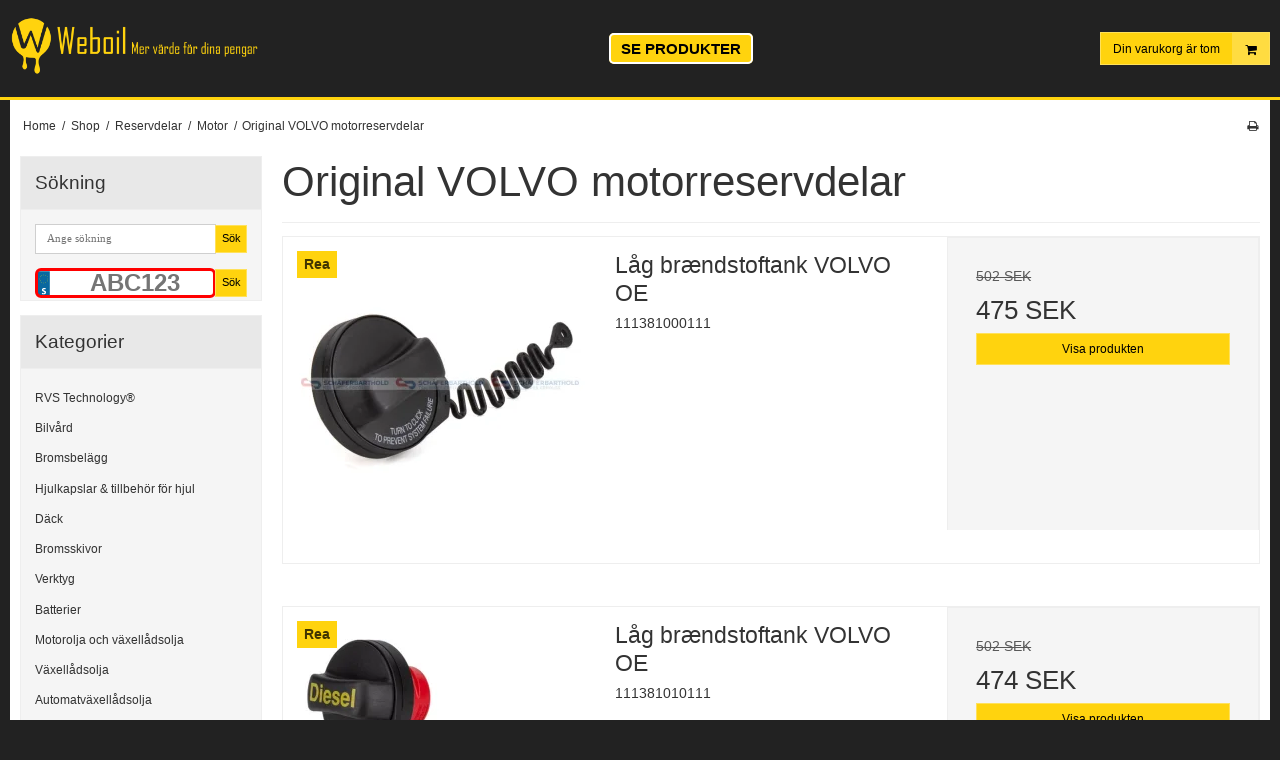

--- FILE ---
content_type: text/html; charset=ISO-8859-1
request_url: https://weboil.se/shop/2259-original-volvo-motorreservdelar/
body_size: 75857
content:
<!DOCTYPE html>
<!--[if lt IE 7 ]> <html class="ie6 ielt9 no-js" lang="sv"> <![endif]-->
<!--[if IE 7 ]>    <html class="ie7 ielt9 no-js" lang="sv"> <![endif]-->
<!--[if IE 8 ]>    <html class="ie8 ielt9 no-js" lang="sv"> <![endif]-->
<!--[if IE 9 ]>    <html class="ie9 no-js" lang="sv"> <![endif]-->
<!--[if (gt IE 9)|!(IE)]><!--> <html class="no-js" lang="sv"> <!--<![endif]-->
<head prefix="og: http://ogp.me/ns#
              fb: http://ogp.me/ns/fb#
              ng: http://angularjs.org">
    <meta charset="windows-1252">
<title>Original VOLVO motorreservdelar - Industri Kemi ApS</title>
<meta name="viewport" content="width=device-width, initial-scale=1">
<meta name="generator" content="ScanNet Webshop">
<meta name="google-site-verification" content="XwNuc0gJb82Mfoy_L3hOb03SGLaf61rDEmv2Q-LKrOs" />
<meta property="og:type" content="product.group" />
<meta property="og:title" content="Original VOLVO motorreservdelar" />
<meta property="og:url" content="https://weboil.se/shop/2259-original-volvo-motorreservdelar/" />
<meta property="og:image" content="https://shop11223.sfstatic.io/upload_dir/pics/_thumbs/volvo-logo.w1200.png" />
<meta property="og:sitename" content="Industri Kemi ApS" />
<meta property="og:description" content="Industri Kemi ApS" />


<link rel="icon" type="image/png" href="/upload_dir/pics/favicon-96x96.png" sizes="96x96" />
<link rel="icon" type="image/svg+xml" href="/upload_dir/pics/favicon.svg" />
<link rel="shortcut icon" href="/upload_dir/pics/favicon.ico" />
<link rel="apple-touch-icon" sizes="180x180" href="/upload_dir/pics/apple-touch-icon.png" />

<!--[if lte IE 9]>
<script src="https://shop11223.sfstatic.io/_design/smartytemplates/store/template001/assets/js/ie.js"></script>
<link href="https://shop11223.sfstatic.io/_design/smartytemplates/store/template001/assets/css/ie.css" rel="stylesheet" type="text/css">
<link href="https://shop11223.sfstatic.io/_design/smartytemplates/store/template001/assets/css/template.ie.css" rel="stylesheet" type="text/css">
<![endif]-->

<link rel="preconnect" href="https://shop11223.sfstatic.io" crossorigin>
<link rel="preconnect" href="https://fonts.gstatic.com/" crossorigin>

<link rel="stylesheet" href="https://shop11223.sfstatic.io/_design/common/libs/font-awesome/latest/css/font-awesome.dirty.min.css">
<link href="https://shop11223.sfstatic.io/_design/smartytemplates/store/template001/assets/css/libs.css?v=20251014085848" rel="stylesheet" >
<link href="https://shop11223.sfstatic.io/_design/smartytemplates/store/template001/assets/css/template.css?v=20251014085848" rel="stylesheet" >
<link href="https://shop11223.sfstatic.io/upload_dir/templates/weboil_copy_copy_copy_copy_copy_copy_copy_copy_copy_copy_copy_copy_copy_copy_copy/assets/css/theme.css?v=20250618161316" rel="stylesheet" >
<link href="https://shop11223.sfstatic.io/upload_dir/templates/weboil_copy_copy_copy_copy_copy_copy_copy_copy_copy_copy_copy_copy_copy_copy_copy/assets/css/mmenu.css?v=20250618160507" rel="stylesheet" >
<link href="https://shop11223.sfstatic.io/upload_dir/templates/weboil_copy_copy_copy_copy_copy_copy_copy_copy_copy_copy_copy_copy_copy_copy_copy/assets/css/custom.css?v=20250618160507" rel="stylesheet" >
<link href="https://shop11223.sfstatic.io/_design/smartytemplates/store/template001/assets/css/print.css?v=20251014085848" media="print" rel="stylesheet" >
<link href="https://shop11223.sfstatic.io/_design/smartytemplates/design_apps/search-widget/dist/v1/modules/widgets/search/assets/css/widget.search.css?v=20250618100324" rel="stylesheet" >

<script>
window.platform = window.platform || {};(function (q) {var topics = {}, subUid = -1;q.subscribe = function(topic, func) {if (!topics[topic]) {topics[topic] = [];}var token = (++subUid).toString();topics[topic].push({token: token,func: func});return token;};q.publish = function(topic, args) {if (!topics[topic]) {return false;}setTimeout(function() {var subscribers = topics[topic],len = subscribers ? subscribers.length : 0;while (len--) {subscribers[len].func(topic, args);}}, 0);return true;};q.unsubscribe = function(token) {for (var m in topics) {if (topics[m]) {for (var i = 0, j = topics[m].length; i < j; i++) {if (topics[m][i].token === token) {topics[m].splice(i, 1);return token;}}}}return false;};})(window.platform);
</script>







        
        <script id="google-tagmanager" >
        (function(w,d,s,l,i){w[l]=w[l]||[];w[l].push({'gtm.start':
            new Date().getTime(),event:'gtm.js'});var f=d.getElementsByTagName(s)[0],
            j=d.createElement(s),dl=l!='dataLayer'?'&l='+l:'';j.async=true;j.src=
            '//www.googletagmanager.com/gtm.js?id='+i+dl;f.parentNode.insertBefore(j,f);
        })(window,document,'script','dataLayer','GTM-MPMR7TW');</script>


<script>
    
        window.dataLayer = window.dataLayer || [];
        function gtag(){dataLayer.push(arguments);}
        gtag('js', new Date());

        var gtagConfigs = {
            'anonymize_ip': true
        };

        if (sessionStorage.getItem('referrer') !== null) {
            gtagConfigs['page_referrer'] = sessionStorage.getItem('referrer');
            sessionStorage.removeItem('referrer');
        }
    

    
    


    
        
                
        </script>
<script type="text/javascript" src="//widget.trustpilot.com/bootstrap/v5/tp.widget.bootstrap.min.js" async></script>

<script type="text/javascript">
//The following script is from eMailPlatform - please do not change or remove anything between the lines
//======================================================================================
var _empTrack = _empTrack || [];_empTrack.push(['sslurl','tssl.emailplatform.com']);
_empTrack.push(['url','t.emailplatform.com']);_empTrack.push(['action','pageview']);(function() { var emp = document.createElement('script'); emp.type = 'text/javascript'; emp.async = true; emp.src = ('https:' == document.location.protocol ? 'https://tssl.emailplatform.com' : 'http://t.emailplatform.com') + '/emptrack_2146_1580989841.js'; var s = document.getElementsByTagName('script')[0]; s.parentNode.insertBefore(emp, s); })();
//====================================================================================== 
</script>

<meta name="google-site-verification" content="W6puc99mslg8BA1FAZMb337fh4uih9WEGGIzd_ibHzo" />
<meta name="facebook-domain-verification" content="m6bizabml6y32p7y7553sh7xfk9pk2" />
<meta name="facebook-domain-verification" content="lxw9ztr3w636cxn1pezn0ssdx70xg6" />


<script>
function _pm_executeGtag() {
  const scriptExists = document.querySelector('script[src="https://www.googletagmanager.com/gtag/js?id=G-JJG2TNFCVN"]');

  if (scriptExists) {
    if (window.location.pathname.includes("approved")) return;

  window.dataLayer = window.dataLayer || [];
  function gtag(){dataLayer.push(arguments);}

  gtag('config', 'G-JJG2TNFCVN');
  gtag('config', 'G-JCX03H2LH7');

  } else {
    const script = document.createElement('script');
    script.async = true;
    script.id = 'profitmetrics-ga4-script-G-JJG2TNFCVN';
    script.src = 'https://www.googletagmanager.com/gtag/js?id=G-JJG2TNFCVN';
    document.head.appendChild(script);

    script.addEventListener('load', function() {
      if (window.location.pathname.includes("approved")) return;

  window.dataLayer = window.dataLayer || [];
  function gtag(){dataLayer.push(arguments);}

  gtag('config', 'G-JJG2TNFCVN');
  gtag('config', 'G-JCX03H2LH7');

    });
  }
}

_pm_executeGtag();
</script>


<style type="text/css">.category-description a, .category-short-description a {

text-decoration: underline;

}
.ck-content a {
text-decoration: underline;
}</style>
    <style>
    	.dot {
    	  height: 15px;
    	  width: 15px;
    	  background-color: #bbb;
    	  border-radius: 50%;
    	  display: inline-block;
    	}
    	.showResults {
    		width: 200px;
    		/*border: 1px solid black;*/
    		float: left;
    	}
    	.breakFloat {
    		clear: both;
    	}
    	
        .licenseplate {
            background-image: url("https://shop11223.sfstatic.io/upload_dir/templates/weboil_copy_copy_copy_copy_copy_copy_copy_copy_copy_copy_copy_copy_copy_copy_copy/assets/images/nrPlade.svg");
            background-size: 13px 30px; 
            background-repeat:no-repeat;
            padding-left:20px;
            font-family: Arial, sans-serif;
            width: 100%;
            font-size: 20px;
            font-weight: bold;
            text-transform: uppercase; 
            text-align: center;
            height:30px;
            border: 3px solid red;
            border-radius: 6px;
            outline: none;
    
             color: black !important;
            -webkit-user-select:text;
            -webkit-transform: translateZ(0px);
    
            &::placeholder {
                color: #eee;
            }
        }
        
        .languageDK .licenseplate {
            background-image: url("https://shop11223.sfstatic.io/upload_dir/templates/weboil_copy_copy_copy_copy_copy_copy_copy_copy_copy_copy_copy_copy_copy_copy_copy/assets/images/nrPladeDK.svg");
        }
    
        @media (min-width: 960px) {
            .licenseplate {
                font-size: 24px;
            }
        }
    </style>
        <script>
                    var isFrontPage = false;
        	
    </script>
    
</head>
<body id="ng-app" data-ng-app="platform-app" data-ng-strict-di class="site3 languageSE3 currencySEK pageId2 pageCategory2259 pageTypeproduct" itemscope itemtype="http://schema.org/WebPage">
    
    <meta name="google-site-verification" content="W6puc99mslg8BA1FAZMb337fh4uih9WEGGIzd_ibHzo">
    <meta name="google-site-verification" content="tonW-EcON3L08NT47a35KgurQPTocYwkkiiSfw6ag-M">
    
            <meta name="google-site-verification" content="XwNuc0gJb82Mfoy_L3hOb03SGLaf61rDEmv2Q-LKrOs" />
        <!-- Messenger Chatplugin Code -->
        <div id="fb-root"></div>
     
        <!-- Your Chatplugin code -->
        <div id="fb-customer-chat" class="fb-customerchat"></div>
     
        <script>
          var chatbox = document.getElementById('fb-customer-chat');
          chatbox.setAttribute("page_id", "103778588728324");
          chatbox.setAttribute("attribution", "biz_inbox");
        </script>
     
        <!-- Your SDK code -->
        <script>
          window.fbAsyncInit = function() {
            FB.init({
              xfbml            : true,
              version          : 'v12.0'
            });
          };
     
          (function(d, s, id) {
            var js, fjs = d.getElementsByTagName(s)[0];
            if (d.getElementById(id)) return;
            js = d.createElement(s); js.id = id;
            js.src = 'https://connect.facebook.net/sv_SE/sdk/xfbml.customerchat.js';
            fjs.parentNode.insertBefore(js, fjs);
          }(document, 'script', 'facebook-jssdk'));
        </script>
        

            

<style media="screen">
    #resultBox table .owl-controls .owl-pagination .owl-page.active{
    border-color:  !important;
  }

    
            </style>


<div data-js="searchContainer" class="search-container-widget w-search-box-template001">
    <div data-js="blur" class="blur-site-content"></div>
    <div id="searchBox" data-js="widgetSearchBox" class="container with-xlarge search-module">
        <div class="col-l-12 col-xl-24 is-center-block">
            <form id="searchForm" class="top-search-form is-block" method="get" action="/shop/">

                <svg id="closeSearchFeild" class="svg-icon-big" xmlns="http://www.w3.org/2000/svg" xmlns:xlink="http://www.w3.org/1999/xlink" viewBox="0 0 50 50" version="1.1" width="1em" height="1em">
<g>
<path fill="currentColor" d="M 7.71875 6.28125 L 6.28125 7.71875 L 23.5625 25 L 6.28125 42.28125 L 7.71875 43.71875 L 25 26.4375 L 42.28125 43.71875 L 43.71875 42.28125 L 26.4375 25 L 43.71875 7.71875 L 42.28125 6.28125 L 25 23.5625 Z "/>
</g>
</svg>
                <div class="input-group is-block text-center feild-container">

                    <input type="text" data-js="searchInput" id="searchInput" autocomplete="off" class="search-input-big" placeholder="Ange s&ouml;kning" name="search" required>
                </div>
            </form>
        </div>

        <!-- Spinner -->
        <div id="loadingSpinner" class="row" style="display: none">
            <div class="col-s-4 col-m-12 col-l-12 col-xl-24">
                <div class="spinner preloader text-center">
                    <img alt="" src="https://shop11223.sfstatic.io/_design/common/img/preloader/preloader-black.gif">
                </div>
            </div>
        </div>
        <div id="resultBox" data-js="resultBox">
            
            <script id="resultTemplate" type="text/x-jsrender">

                {{if ~helper.isMobile() }}
                <table class="mobile-search-owl-tabs"  data-js="owl-tabs"></table>
            {{/if}}

            <div id="liveSearchResultsContainer" class="result-container" data-count-colums="0" data-js="owlFeatures">
                {{props}}
                    {{if prop}}
                        {{if prop.message}}
                            <div class="container">
                                <div class="row">
                                    <div class="col-s-4 col-m-12 col-l-12 col-xl-24">
                                        <p class="h3">
                                            
                                                                                                    
                                                                                            :
                                            <b>&ldquo;{{:prop.message}}&rdquo;</b><br>
                                            
                                                                                                    
                                                                                            
                                        </p>
                                        
                                                                                                                                                <p class="h4"></p>
                                                                                                <ul>
                                                                                                            <li></li>
                                                                                                                                                                <li></li>
                                                                                                                                                                <li></li>
                                                                                                    </ul>
                                                                                    
                                    </div>
                                </div>
                            </div>
                        {{else}}
                        {{if prop.amount > 0}}
                        <div class="search-result {{:~helper.getResultSectionCols()}}">
                            <p class="h5 {{if ~helper.isMobile() && !prop.isAlone }}is-hidden{{/if}}" data-js="resultTitle">{{:~helper.uppercaseFirst(prop.Title)}}
                                {{if prop.amount}}
                                    ({{:prop.amount}})
                                {{/if}}
                            </p>

                            <ul class="result-list {{if prop.products}}result-list-products{{/if}}">
                                {{if prop.products}}
                                    {{for prop.products}}
                                        {{if #getIndex() < ~helper.getProductAmount()}}
                                            <li>
                                                <a href="{{:Handle}}">
                                                    {{if Images}}
                                                        
                                                                                                                            <img src="{{:Images[0]}}" alt="{{if ImagesExtended && ImagesExtended[0]["AltText"]}}{{:ImagesExtended[0]["AltText"]}}{{else}}{{:Title}}{{/if}}">
                                                                                                                    
                                                    {{/if}}

                                                    {{if Title}}
                                                        <p>{{:Title}}</p>
                                                    {{/if}}

                                                    {{if ShowPrices && Prices[0] }}
                                                        {{if Prices[0].PriceMin < Prices[0].FullPriceMin}}
                                                            <s class="m-product-price-before-discount">{{:~helper.currency_format(Prices[0].FullPriceMin)}}</s>
                                                        {{/if}}
                                                        <p>
                                                            {{:~helper.currency_format(Prices[0].PriceMin)}}
                                                        </p>
                                                    {{/if}}
                                                </a>
                                            </li>
                                        {{/if}}

                                        {{if #getIndex() == 4 && ~helper.getProductAmount() == 10 && !~helper.isMobile()}}
                                            </ul>
                                            </div>
                                            <div class="search-result {{:~helper.getResultSectionCols()}}" data-js="extra-products">
                                            <p class="h5" data-js="resultTitle"></p>
                                            <ul class="result-list result-list-products product-list-2">
                                        {{/if}}
                                {{else}}
                                    <li>{{:prop.empty}}</li>
                                {{/for}}
                                {{else}}

                                    {{for prop.results}}
                                        <li><a href="{{:~helper.resolveUrl(Handle)}}">{{:Title}}</a></li>
                                    {{else}}
                                        <li>{{:prop.empty}}</li>
                                    {{/for}}

                                {{/if}}
                            </ul>

                            {{if prop.amount > 5 && prop.more}}
                                <a href="/{{:prop.more.Link}}" class="small result-button-see-more">{{:prop.more.Title}}</a>
                            {{/if}}
                        </div>
                        {{/if}}
                        {{/if}}
                    {{/if}}
                {{/props}}
            </div>

        </script>
            
        </div>
    </div>
</div>















    <div class="is-hidden">	
    	<nav id="mmenu">
    		<ul>
									<li>
						<a class="b-productcategory-anchor b-anchor" href="/shop/3-rvs-technologyreg/">RVS Technology&reg;</a>
												
											</li>
									<li>
						<a class="b-productcategory-anchor b-anchor" href="/shop/190-bilvaard/">Bilv&aring;rd</a>
												
												<ul>
															<li>
									<a href="/shop/2609-meguiars-bilvaard/">Meguiars bilv&aring;rd</a>
																		

									
								</li>
															<li>
									<a href="/shop/2610-sonax-bilvaard/">SONAX bilv&aring;rd</a>
																		

																			<ul>
																							<li><a href="/shop/2630-sonax-bilschampo/">Sonax bilschampo</a></li>
																					</ul>
									
								</li>
															<li>
									<a href="/shop/2608-autoglym-bilvaard/">AutoGlym Bilv&aring;rd</a>
																		

									
								</li>
															<li>
									<a href="/shop/2632-mannol-bilvaard/">Mannol Bilv&aring;rd</a>
																		

									
								</li>
															<li>
									<a href="/shop/2611-moje-bilvaard/">Moje bilv&aring;rd</a>
																		

									
								</li>
															<li>
									<a href="/shop/2614-soft99-bilvaard/">Soft99 Bilv&aring;rd</a>
																		

									
								</li>
															<li>
									<a href="/shop/2618-turtle-wax-bilvaard/">Turtle WAX bilv&aring;rd</a>
																		

									
								</li>
															<li>
									<a href="/shop/2620-ap-maxgear-premium-detailing-car-care/">AP MaxGear Premium Detailing Car Care</a>
																		

									
								</li>
															<li>
									<a href="/shop/2617-liqui-moly-bilvaard/">Liqui Moly bilv&aring;rd</a>
																		

									
								</li>
															<li>
									<a href="/shop/2621-wesco-bilvaard/">WESCO bilv&aring;rd</a>
																		

									
								</li>
															<li>
									<a href="/shop/2612-k2-bilvaard/">K2 Bilv&aring;rd</a>
																		

									
								</li>
															<li>
									<a href="/shop/2615-basta-bilvaard/">Basta Bilv&aring;rd</a>
																		

									
								</li>
															<li>
									<a href="/shop/2619-armor-all-car-care/">Armor All Car Care</a>
																		

									
								</li>
															<li>
									<a href="/shop/2616-motip-bilvaard/">MOTIP Bilv&aring;rd</a>
																		

									
								</li>
															<li>
									<a href="/shop/2613-motul-bilvaard/">MOTUL Bilv&aring;rd</a>
																		

									
								</li>
															<li>
									<a href="/shop/268-torka-av-och-torkdukar/">Torka av och torkdukar</a>
																		

									
								</li>
															<li>
									<a href="/shop/269-bilschampo/">Bilschampo</a>
																		

									
								</li>
															<li>
									<a href="/shop/270-cykelvaard/">Cykelv&aring;rd</a>
																		

									
								</li>
															<li>
									<a href="/shop/271-skotsel-av-dack-och-falg/">Sk&ouml;tsel av d&auml;ck och f&auml;lg</a>
																		

									
								</li>
															<li>
									<a href="/shop/272-rengoring-av-glas/">Reng&ouml;ring av glas</a>
																		

									
								</li>
															<li>
									<a href="/shop/273-kabinvaard/">Kabinv&aring;rd</a>
																		

									
								</li>
															<li>
									<a href="/shop/274-motorrumsvaard/">Motorrumsv&aring;rd</a>
																		

									
								</li>
															<li>
									<a href="/shop/275-utvandig-vaard/">Utv&auml;ndig v&aring;rd</a>
																		

									
								</li>
															<li>
									<a href="/shop/276-vax--och-lackvaard/">Vax- och lackv&aring;rd</a>
																		

									
								</li>
															<li>
									<a href="/shop/353-obligatoriska-rengoringsartiklar/">Obligatoriska reng&ouml;ringsartiklar</a>
																		

									
								</li>
															<li>
									<a href="/shop/1656-isborttagare/">Isborttagare</a>
																		

									
								</li>
															<li>
									<a href="/shop/131-rengoring-av-luftkonditionering/">Reng&ouml;ring av luftkonditionering</a>
																		

									
								</li>
															<li>
									<a href="/shop/1652-borsta-och-hink/">Borsta och hink</a>
																		

									
								</li>
															<li>
									<a href="/shop/1653-poleringsutrustning/">Poleringsutrustning</a>
																		

																			<ul>
																							<li><a href="/shop/1679-polermaskiner/">Polermaskiner</a></li>
																							<li><a href="/shop/1680-utrustning-for-polermaskiner/">Utrustning f&ouml;r polermaskiner</a></li>
																					</ul>
									
								</li>
															<li>
									<a href="/shop/1654-tvattutrustning/">Tv&auml;ttutrustning</a>
																		

									
								</li>
															<li>
									<a href="/shop/1655-coatings/">Coatings</a>
																		

									
								</li>
															<li>
									<a href="/shop/1657-doftfraschare/">Doftfr&auml;schare</a>
																		

									
								</li>
															<li>
									<a href="/shop/1658-mikrofiberrengoringsmedel/">Mikrofiberreng&ouml;ringsmedel</a>
																		

									
								</li>
															<li>
									<a href="/shop/1662-ridsefjerner-og-reparationssaet/">Ridsefjerner og reparationss&aelig;t</a>
																		

									
								</li>
															<li>
									<a href="/shop/1681-marin-vaard/">Marin v&aring;rd</a>
																		

									
								</li>
															<li>
									<a href="/shop/2200-original-bmw-bilvaard/">Original BMW bilv&aring;rd</a>
																		

									
								</li>
															<li>
									<a href="/shop/2278-original-vw-bilvaard/">Original VW bilv&aring;rd</a>
																		

									
								</li>
															<li>
									<a href="/shop/2280-original-citroenpeugoet-bilvaard/">Original CITR&Ouml;EN/PEUGOET bilv&aring;rd</a>
																		

									
								</li>
															<li>
									<a href="/shop/2661-tuga-kemi/">Tuga kemi</a>
																		

									
								</li>
													</ul>
											</li>
									<li>
						<a class="b-productcategory-anchor b-anchor" href="/shop/393-bromsbelagg/">Bromsbel&auml;gg</a>
												
												<ul>
															<li>
									<a href="/shop/2499-maxgear-bromsbelagg/">MaxGear bromsbel&auml;gg</a>
																		

									
								</li>
															<li>
									<a href="/shop/2508-trw-bromsbelagg/">TRW Bromsbel&auml;gg</a>
																		

									
								</li>
															<li>
									<a href="/shop/2520-japan-parts-bromsbelagg/">Japan Parts Bromsbel&auml;gg</a>
																		

									
								</li>
															<li>
									<a href="/shop/2497-meyle-bromsbelagg/">MEYLE Bromsbel&auml;gg</a>
																		

									
								</li>
															<li>
									<a href="/shop/2458-original-citroenpeugoet-bromsbelagg/">Original CITR&Ouml;EN/PEUGOET bromsbel&auml;gg</a>
																		

									
								</li>
															<li>
									<a href="/shop/2459-original-ford-bromsbelagg/">Original FORD bromsbel&auml;gg</a>
																		

									
								</li>
															<li>
									<a href="/shop/2460-original-renaultdacia-bromsbelagg/">Original RENAULT/DACIA bromsbel&auml;gg</a>
																		

									
								</li>
															<li>
									<a href="/shop/2461-original-audi-bromsbelagg/">Original AUDI bromsbel&auml;gg</a>
																		

									
								</li>
															<li>
									<a href="/shop/2462-original-volvo-bromsbelagg/">Original VOLVO bromsbel&auml;gg</a>
																		

									
								</li>
															<li>
									<a href="/shop/2463-original-opel-bromsbelagg/">Original OPEL bromsbel&auml;gg</a>
																		

									
								</li>
															<li>
									<a href="/shop/2464-original-vw-bromsbelagg/">Original VW bromsbel&auml;gg</a>
																		

									
								</li>
															<li>
									<a href="/shop/2465-original-bmw-bromsbelagg/">Original BMW bromsbel&auml;gg</a>
																		

									
								</li>
															<li>
									<a href="/shop/2466-original-mercedes-benz-bromsbelagg/">Original Mercedes-Benz bromsbel&auml;gg</a>
																		

									
								</li>
															<li>
									<a href="/shop/2467-original-fiat-bromsbelagg/">Original FIAT bromsbel&auml;gg</a>
																		

									
								</li>
															<li>
									<a href="/shop/2498-ate-bromsbelagg/">ATE Bromsbel&auml;gg</a>
																		

									
								</li>
															<li>
									<a href="/shop/2500-textar-bromsbelagg/">TEXTAR Bromsbel&auml;gg</a>
																		

									
								</li>
															<li>
									<a href="/shop/2501-branschkemi-bromsbelagg/">Branschkemi Bromsbel&auml;gg</a>
																		

									
								</li>
															<li>
									<a href="/shop/2502-bosch-bromsbelagg/">BOSCH Bromsbel&auml;gg</a>
																		

									
								</li>
															<li>
									<a href="/shop/2505-triscan-bromsbelagg/">TriScan bromsbel&auml;gg</a>
																		

									
								</li>
															<li>
									<a href="/shop/2514-breck-bromsbelagg/">BRECK Bromsbel&auml;gg</a>
																		

									
								</li>
															<li>
									<a href="/shop/2515-renault-bromsbelagg/">Renault Bromsbel&auml;gg</a>
																		

									
								</li>
															<li>
									<a href="/shop/2516-blue-print-bromsbelagg/">Blue Print bromsbel&auml;gg</a>
																		

									
								</li>
															<li>
									<a href="/shop/2518-iveco-bromsbelagg/">Iveco bromsbel&auml;gg</a>
																		

									
								</li>
															<li>
									<a href="/shop/2522-rms-bromsbelagg/">RMS Bromsbel&auml;gg</a>
																		

									
								</li>
															<li>
									<a href="/shop/2409-bromsbelagg-zimmermann/">Bromsbel&auml;gg ZIMMERMANN</a>
																		

									
								</li>
															<li>
									<a href="/shop/2333-brembo-bromsbelagg/">Brembo bromsbel&auml;gg</a>
																		

									
								</li>
													</ul>
											</li>
									<li>
						<a class="b-productcategory-anchor b-anchor" href="/shop/1743-hjulkapslar--tillbehor-for-hjul/">Hjulkapslar & tillbeh&ouml;r f&ouml;r hjul</a>
												
												<ul>
															<li>
									<a href="/shop/2199-original-bmw-hjulkapslar-och-emblem/">Original BMW hjulkapslar och emblem</a>
																		

									
								</li>
															<li>
									<a href="/shop/2212-original-ford-navkapslar-och-emblem/">Original FORD navkapslar och emblem</a>
																		

									
								</li>
															<li>
									<a href="/shop/2216-original-fiat-navkapslar-och-emblem/">Original FIAT navkapslar och emblem</a>
																		

									
								</li>
															<li>
									<a href="/shop/2220-original-mercedes-benz-hjulkaapor-och-emblem/">Original Mercedes-Benz hjulk&aring;por och emblem</a>
																		

									
								</li>
															<li>
									<a href="/shop/2227-original-opel-navkapslar-och-emblem/">Original OPEL navkapslar och emblem</a>
																		

									
								</li>
															<li>
									<a href="/shop/2247-original-renault-navkapslar-och-emblem/">Original RENAULT navkapslar och emblem</a>
																		

									
								</li>
															<li>
									<a href="/shop/2233-original-vw-hjulkapslar-och-emblem/">Original VW hjulkapslar och emblem</a>
																		

									
								</li>
															<li>
									<a href="/shop/2239-original-citroenpeugoet-navkapslar-och-emblem/">Original CITR&Ouml;EN/PEUGOET navkapslar och emblem</a>
																		

									
								</li>
															<li>
									<a href="/shop/2254-original-alfa-romeo-hjulkapslar-och-emblem/">Original ALFA ROMEO hjulkapslar och emblem</a>
																		

									
								</li>
															<li>
									<a href="/shop/2256-original-volvo-hjulkapslar-och-emblem/">Original VOLVO hjulkapslar och emblem</a>
																		

									
								</li>
															<li>
									<a href="/shop/2435-original-seat-hjulkapslar-och-emblem/">Original SEAT hjulkapslar och emblem</a>
																		

									
								</li>
															<li>
									<a href="/shop/2483-original-skoda-hjulkapslar-och-emblem/">Original SKODA hjulkapslar och emblem</a>
																		

									
								</li>
															<li>
									<a href="/shop/2484-original-audi-hjulkapslar-och-emblem/">Original AUDI hjulkapslar och emblem</a>
																		

									
								</li>
													</ul>
											</li>
									<li>
						<a class="b-productcategory-anchor b-anchor" href="/shop/2485-dack/">D&auml;ck</a>
												
												<ul>
															<li>
									<a href="/shop/2584-sommardack/">Sommard&auml;ck</a>
																		

									
								</li>
															<li>
									<a href="/shop/2585-vinterdack/">Vinterd&auml;ck</a>
																		

									
								</li>
															<li>
									<a href="/shop/2586-helaarsdack/">Hel&aring;rsd&auml;ck</a>
																		

									
								</li>
															<li>
									<a href="/shop/2302-tillbehor-till-dack-och-falg/">Tillbeh&ouml;r till d&auml;ck och f&auml;lg</a>
																		

									
								</li>
													</ul>
											</li>
									<li>
						<a class="b-productcategory-anchor b-anchor" href="/shop/2327-bromsskivor/">Bromsskivor</a>
												
												<ul>
															<li>
									<a href="/shop/2507-maxgear-bromsskivor/">MaxGear bromsskivor</a>
																		

									
								</li>
															<li>
									<a href="/shop/2511-meyle-bromsskivor/">MEYLE Bromsskivor</a>
																		

									
								</li>
															<li>
									<a href="/shop/2513-textar-bromsskivor/">TEXTAR Bromsskivor</a>
																		

									
								</li>
															<li>
									<a href="/shop/2509-trw-bromsskivor/">TRW Bromsskivor</a>
																		

									
								</li>
															<li>
									<a href="/shop/2512-ate-bromsskivor/">ATE Bromsskivor</a>
																		

									
								</li>
															<li>
									<a href="/shop/2328-brembo-bromsskivor/">Brembo bromsskivor</a>
																		

									
								</li>
															<li>
									<a href="/shop/2468-original-opel-bromsskivor/">Original OPEL bromsskivor</a>
																		

									
								</li>
															<li>
									<a href="/shop/2471-original-citroenpeugoet-bromsskivor/">Original CITR&Ouml;EN/PEUGOET bromsskivor</a>
																		

									
								</li>
															<li>
									<a href="/shop/2472-original-bmw-bromsskivor/">Original BMW bromsskivor</a>
																		

									
								</li>
															<li>
									<a href="/shop/2473-original-ford-bromsskivor/">Original FORD bromsskivor</a>
																		

									
								</li>
															<li>
									<a href="/shop/2474-original-mercedes-benz-bromsskivor/">Original Mercedes-Benz bromsskivor</a>
																		

									
								</li>
															<li>
									<a href="/shop/2475-original-renault-bromsskivor/">Original RENAULT bromsskivor</a>
																		

									
								</li>
															<li>
									<a href="/shop/2476-original-volvo-bromsskivor/">Original VOLVO bromsskivor</a>
																		

									
								</li>
															<li>
									<a href="/shop/2477-original-vw-bromsskivor/">Original VW bromsskivor</a>
																		

									
								</li>
															<li>
									<a href="/shop/2478-original-audi-bromsskivor/">Original AUDI bromsskivor</a>
																		

									
								</li>
															<li>
									<a href="/shop/2503-industrikemi-bromsskivor/">Industrikemi Bromsskivor</a>
																		

									
								</li>
															<li>
									<a href="/shop/2506-triscan-bromsskivor/">TriScan bromsskivor</a>
																		

									
								</li>
															<li>
									<a href="/shop/2517-blue-print-bromsskivor/">Blue Print bromsskivor</a>
																		

									
								</li>
															<li>
									<a href="/shop/2519-iveco-bromsskivor/">Iveco bromsskivor</a>
																		

									
								</li>
															<li>
									<a href="/shop/2521-japan-delar-bromsskivor/">Japan delar bromsskivor</a>
																		

									
								</li>
															<li>
									<a href="/shop/2523-rms-bromsskiva/">RMS Bromsskiva</a>
																		

									
								</li>
															<li>
									<a href="/shop/2524-skf-bromsskiva/">SKF Bromsskiva</a>
																		

									
								</li>
															<li>
									<a href="/shop/2410-bromsskivor-zimmermann/">Bromsskivor ZIMMERMANN</a>
																		

									
								</li>
													</ul>
											</li>
									<li>
						<a class="b-productcategory-anchor b-anchor" href="/shop/1692-verktyg/">Verktyg</a>
												
												<ul>
															<li>
									<a href="/shop/2300-elverktygpower-tools/">Elverktyg/Power Tools</a>
																		

																			<ul>
																							<li><a href="/shop/2636-slagnycklar/">Slagnycklar</a></li>
																							<li><a href="/shop/2637-skruvmaskin/">Skruvmaskin</a></li>
																							<li><a href="/shop/2730-bandfilbalteslipmaskin/">Bandfil/B&auml;lteslipmaskin</a></li>
																							<li><a href="/shop/2732-el-hyvel/">El-hyvel</a></li>
																							<li><a href="/shop/2731-excenterslip/">Excenterslip</a></li>
																							<li><a href="/shop/2733-dykssaag/">Dykss&aring;g</a></li>
																							<li><a href="/shop/2668-cirkelsaag/">Cirkels&aring;g</a></li>
																							<li><a href="/shop/2638-hammarborr/">Hammarborr</a></li>
																							<li><a href="/shop/2639-vinkelslipare/">Vinkelslipare</a></li>
																							<li><a href="/shop/2640-grasklippare/">Gr&auml;sklippare</a></li>
																							<li><a href="/shop/2641-borrmaskin/">Borrmaskin</a></li>
																							<li><a href="/shop/2642-batteri-og-batteriladdare-for-elverktyg-och-power-tools/">Batteri og batteriladdare f&ouml;r elverktyg och Power tools</a></li>
																							<li><a href="/shop/2675-vibrationsslip/">Vibrationsslip</a></li>
																							<li><a href="/shop/2700-fogpistol/">Fogpistol</a></li>
																					</ul>
									
								</li>
															<li>
									<a href="/shop/1706-handverktyg/">Handverktyg</a>
																		

																			<ul>
																							<li><a href="/shop/2710-fogpistol/">Fogpistol</a></li>
																					</ul>
									
								</li>
															<li>
									<a href="/shop/1699-arbetsbelysning/">Arbetsbelysning</a>
																		

									
								</li>
															<li>
									<a href="/shop/1705-diverse-verkstad/">Diverse verkstad</a>
																		

									
								</li>
													</ul>
											</li>
									<li>
						<a class="b-productcategory-anchor b-anchor" href="/shop/2191-batterier/">Batterier</a>
												
												<ul>
															<li>
									<a href="/shop/2192-maxgear-batterier/">MaxGear batterier</a>
																		

									
								</li>
															<li>
									<a href="/shop/2193-bosch-batterier/">BOSCH batterier</a>
																		

									
								</li>
															<li>
									<a href="/shop/2194-varta-batterier/">Varta batterier</a>
																		

									
								</li>
															<li>
									<a href="/shop/2203-original-bmw-batteri/">Original BMW batteri</a>
																		

									
								</li>
															<li>
									<a href="/shop/2415-original-mercedes-benz-batteri/">Original Mercedes-Benz batteri</a>
																		

									
								</li>
													</ul>
											</li>
									<li>
						<a class="b-productcategory-anchor b-anchor" href="/shop/58-motorolja-och-vaxellaadsolja/">Motorolja och v&auml;xell&aring;dsolja</a>
												
												<ul>
															<li>
									<a href="/shop/178-castrol-motorolja/">Castrol motorolja</a>
																		

																			<ul>
																							<li><a href="/shop/354-edge/">EDGE</a></li>
																							<li><a href="/shop/356-gtx/">GTX</a></li>
																							<li><a href="/shop/355-magnatec/">Magnatec</a></li>
																					</ul>
									
								</li>
															<li>
									<a href="/shop/408-mannol-motorolja/">Mannol motorolja</a>
																		

									
								</li>
															<li>
									<a href="/shop/333-raxol-motorolja/">RAXOL Motorolja</a>
																		

									
								</li>
															<li>
									<a href="/shop/180-elf-motorolja/">Elf motorolja</a>
																		

									
								</li>
															<li>
									<a href="/shop/179-mobil-1-motorolja/">Mobil 1 motorolja</a>
																		

									
								</li>
															<li>
									<a href="/shop/229-liqui-moly-motorolja/">Liqui Moly Motorolja</a>
																		

																			<ul>
																							<li><a href="/shop/245-0w16/">0W16</a></li>
																							<li><a href="/shop/246-0w20/">0W20</a></li>
																							<li><a href="/shop/247-0w30/">0W30</a></li>
																							<li><a href="/shop/248-0w40/">0W40</a></li>
																							<li><a href="/shop/249-10w30/">10W30</a></li>
																							<li><a href="/shop/250-10w40/">10W40</a></li>
																							<li><a href="/shop/251-10w60/">10W60</a></li>
																							<li><a href="/shop/252-15w40/">15W40</a></li>
																							<li><a href="/shop/253-20w50/">20W50</a></li>
																							<li><a href="/shop/254-5w20/">5W20</a></li>
																							<li><a href="/shop/255-5w30/">5W30</a></li>
																							<li><a href="/shop/256-5w40/">5W40</a></li>
																							<li><a href="/shop/257-5w50/">5W50</a></li>
																					</ul>
									
								</li>
															<li>
									<a href="/shop/177-shell-motorolja/">Shell motorolja</a>
																		

									
								</li>
															<li>
									<a href="/shop/181-total-motorolja/">Total motorolja</a>
																		

									
								</li>
															<li>
									<a href="/shop/2551-motul-motorolja/">Motul motorolja</a>
																		

									
								</li>
															<li>
									<a href="/shop/402-fuchs-motorolja/">FUCHS motorolja</a>
																		

									
								</li>
															<li>
									<a href="/shop/367-ws2---nanolube-och-volframmotorolja/">WS2 - Nanolube och volframmotorolja</a>
																		

									
								</li>
															<li>
									<a href="/shop/419-original-vag-motorolja/">Original VAG motorolja</a>
																		

									
								</li>
															<li>
									<a href="/shop/416-original-vw-motorolja/">Original VW motorolja</a>
																		

									
								</li>
															<li>
									<a href="/shop/417-original-audi-motorolja/">Original AUDI motorolja</a>
																		

									
								</li>
															<li>
									<a href="/shop/554-original-mercedes-benz-motorolja/">Original Mercedes-Benz motorolja</a>
																		

									
								</li>
															<li>
									<a href="/shop/418-original-skoda-motorolja/">Original SKODA motorolja</a>
																		

									
								</li>
															<li>
									<a href="/shop/415-original-ford-motorolja/">Original Ford motorolja</a>
																		

									
								</li>
															<li>
									<a href="/shop/1770-petronas-motorolja/">Petronas motorolja</a>
																		

									
								</li>
															<li>
									<a href="/shop/1904-gulf-motorolja/">Gulf motorolja</a>
																		

									
								</li>
															<li>
									<a href="/shop/59-motorolja-1-liter/">Motorolja 1 liter</a>
																		

									
								</li>
															<li>
									<a href="/shop/8-motorolja-45-liter/">Motorolja 4/5 liter</a>
																		

									
								</li>
															<li>
									<a href="/shop/9-motorolja-20-liter/">Motorolja 20 liter</a>
																		

									
								</li>
															<li>
									<a href="/shop/62-motorolja-210-liter/">Motorolja 210 liter</a>
																		

									
								</li>
															<li>
									<a href="/shop/2547-0w8-motorolja/">0W8 motorolja</a>
																		

									
								</li>
															<li>
									<a href="/shop/2550-0w12-motorolja/">0W12 motorolja</a>
																		

									
								</li>
															<li>
									<a href="/shop/373-0w16-motorolja/">0W16 motorolja</a>
																		

									
								</li>
															<li>
									<a href="/shop/374-0w20-motorolja/">0W20 motorolja</a>
																		

									
								</li>
															<li>
									<a href="/shop/375-0w30-motorolja/">0W30 motorolja</a>
																		

									
								</li>
															<li>
									<a href="/shop/376-0w40-motorolie/">0W40 motorolie</a>
																		

									
								</li>
															<li>
									<a href="/shop/382-5w20-motorolja/">5W20 motorolja</a>
																		

									
								</li>
															<li>
									<a href="/shop/383-5w30-motorolja/">5W30 motorolja</a>
																		

									
								</li>
															<li>
									<a href="/shop/384-5w40-motorolja/">5W40 motorolja</a>
																		

									
								</li>
															<li>
									<a href="/shop/385-5w50-motorolja/">5W50 motorolja</a>
																		

									
								</li>
															<li>
									<a href="/shop/377-10w30-motorolja/">10W30 motorolja</a>
																		

									
								</li>
															<li>
									<a href="/shop/378-10w40-motorolja/">10W40 motorolja</a>
																		

									
								</li>
															<li>
									<a href="/shop/379-10w60-motorolja/">10W60 motorolja</a>
																		

									
								</li>
															<li>
									<a href="/shop/380-15w40-motorolja/">15W40 motorolja</a>
																		

									
								</li>
															<li>
									<a href="/shop/440-15w50-motorolja/">15W50 motorolja</a>
																		

									
								</li>
															<li>
									<a href="/shop/381-20w50-motorolja/">20W50 motorolja</a>
																		

									
								</li>
															<li>
									<a href="/shop/386-sae-90-motorolja/">SAE 90 motorolja</a>
																		

									
								</li>
															<li>
									<a href="/shop/91-klassisk-olja/">Klassisk olja</a>
																		

									
								</li>
															<li>
									<a href="/shop/2121-original-mazda-motorolja/">Original Mazda motorolja</a>
																		

									
								</li>
															<li>
									<a href="/shop/2122-original-bmw-motorolja/">Original BMW motorolja</a>
																		

									
								</li>
															<li>
									<a href="/shop/2123-original-suzuki-motorolja/">Original Suzuki motorolja</a>
																		

									
								</li>
															<li>
									<a href="/shop/2124-original-toyota-motorolja/">Original Toyota motorolja</a>
																		

									
								</li>
															<li>
									<a href="/shop/2128-original-opel-motorolja/">Original OPEL motorolja</a>
																		

									
								</li>
															<li>
									<a href="/shop/2130-classic-castrol-motorolja/">Classic Castrol motorolja</a>
																		

									
								</li>
															<li>
									<a href="/shop/2133-original-seleniafiat-motorolja/">Original Selenia/FIAT motorolja</a>
																		

									
								</li>
															<li>
									<a href="/shop/2134-original-mini-motorolja/">Original MINI motorolja</a>
																		

									
								</li>
															<li>
									<a href="/shop/2525-original-nissan-motorolja/">Original Nissan Motorolja</a>
																		

									
								</li>
															<li>
									<a href="/shop/2548-original-renault-motorolja/">Original RENAULT Motorolja</a>
																		

									
								</li>
															<li>
									<a href="/shop/2549-original-volvo-motorolja/">Original Volvo motorolja</a>
																		

									
								</li>
															<li>
									<a href="/shop/2563-specol-motorolja/">Specol motorolja</a>
																		

									
								</li>
															<li>
									<a href="/shop/2566-wolf-motorolja/">Wolf motorolja</a>
																		

									
								</li>
															<li>
									<a href="/shop/2738-champion-motorolja/">Champion motorolja</a>
																		

									
								</li>
													</ul>
											</li>
									<li>
						<a class="b-productcategory-anchor b-anchor" href="/shop/15-vaxellaadsolja/">V&auml;xell&aring;dsolja</a>
												
												<ul>
															<li>
									<a href="/shop/325-castrol-vaxellaadsolja/">Castrol V&auml;xell&aring;dsolja</a>
																		

									
								</li>
															<li>
									<a href="/shop/2556-elf-vaxelolja/">Elf v&auml;xelolja</a>
																		

									
								</li>
															<li>
									<a href="/shop/2493-fuchs-vaxelolja/">Fuchs v&auml;xelolja</a>
																		

									
								</li>
															<li>
									<a href="/shop/222-vaxellaadsolja/">V&auml;xell&aring;dsolja</a>
																		

									
								</li>
															<li>
									<a href="/shop/409-mannol-vaxellaadsolja/">Mannol V&auml;xell&aring;dsolja</a>
																		

									
								</li>
															<li>
									<a href="/shop/2554-mobil-vaxelolja/">Mobil v&auml;xelolja</a>
																		

									
								</li>
															<li>
									<a href="/shop/2552-motul-vaxelolja/">Motul v&auml;xelolja</a>
																		

									
								</li>
															<li>
									<a href="/shop/335-raxol-vaxellaadsolja/">RAXOL V&auml;xell&aring;dsolja</a>
																		

									
								</li>
															<li>
									<a href="/shop/2494-shell-gear-oil/">Shell Gear Oil</a>
																		

									
								</li>
															<li>
									<a href="/shop/2558-total-vaxelolja/">Total v&auml;xelolja</a>
																		

									
								</li>
															<li>
									<a href="/shop/232-70w75/">70W75</a>
																		

									
								</li>
															<li>
									<a href="/shop/233-75w140/">75W140</a>
																		

									
								</li>
															<li>
									<a href="/shop/234-75w80/">75W80</a>
																		

									
								</li>
															<li>
									<a href="/shop/235-75w90/">75W90</a>
																		

									
								</li>
															<li>
									<a href="/shop/444-75w85/">75W85</a>
																		

									
								</li>
															<li>
									<a href="/shop/236-80w90/">80W90</a>
																		

									
								</li>
															<li>
									<a href="/shop/237-85w140/">85W140</a>
																		

									
								</li>
															<li>
									<a href="/shop/238-85w90/">85W90</a>
																		

									
								</li>
															<li>
									<a href="/shop/239-singlegrade/">Singlegrade</a>
																		

									
								</li>
															<li>
									<a href="/shop/441-gl3-gearolie/">GL3 gearolie</a>
																		

									
								</li>
															<li>
									<a href="/shop/442-gl4-gearolie/">GL4 gearolie</a>
																		

									
								</li>
															<li>
									<a href="/shop/443-gl5-gearolie/">GL5 Gearolie</a>
																		

									
								</li>
															<li>
									<a href="/shop/2564-specol-vaxelolja/">Specol v&auml;xelolja</a>
																		

									
								</li>
															<li>
									<a href="/shop/2605-ev-fluid-for-elbilar/">EV Fluid f&ouml;r elbilar</a>
																		

									
								</li>
															<li>
									<a href="/shop/2607-vaxelolja-for-elbilar-ev/">V&auml;xelolja f&ouml;r elbilar EV</a>
																		

									
								</li>
													</ul>
											</li>
									<li>
						<a class="b-productcategory-anchor b-anchor" href="/shop/329-automatvaxellaadsolja/">Automatv&auml;xell&aring;dsolja</a>
												
												<ul>
															<li>
									<a href="/shop/326-castrol-automatvaxellaadsolja/">Castrol Automatv&auml;xell&aring;dsolja</a>
																		

									
								</li>
															<li>
									<a href="/shop/2557-elf-automatvaxelolja/">Elf automatv&auml;xelolja</a>
																		

									
								</li>
															<li>
									<a href="/shop/221-automatvaxellaadsolja/">Automatv&auml;xell&aring;dsolja</a>
																		

									
								</li>
															<li>
									<a href="/shop/410-mannol-automatvaxellaadsolja/">Mannol Automatv&auml;xell&aring;dsolja</a>
																		

									
								</li>
															<li>
									<a href="/shop/361-mobil-automatisk-vaxellaadsolja/">Mobil Automatisk V&auml;xell&aring;dsolja</a>
																		

									
								</li>
															<li>
									<a href="/shop/2553-motul-automatvaxellaada/">Motul automatv&auml;xell&aring;da</a>
																		

									
								</li>
															<li>
									<a href="/shop/334-raxol-automatvaxellaadsolja/">RAXOL Automatv&auml;xell&aring;dsolja</a>
																		

									
								</li>
															<li>
									<a href="/shop/2561-shell-automatvaxelolja/">Shell automatv&auml;xelolja</a>
																		

									
								</li>
															<li>
									<a href="/shop/2559-total-automatvaxelolja/">Total automatv&auml;xelolja</a>
																		

									
								</li>
															<li>
									<a href="/shop/362-zf-automatvaxellaadsolja/">ZF automatv&auml;xell&aring;dsolja</a>
																		

									
								</li>
															<li>
									<a href="/shop/2125-original-toyota-automatvaxellaadsolja/">Original Toyota automatv&auml;xell&aring;dsolja</a>
																		

									
								</li>
															<li>
									<a href="/shop/2420-original-vw-automatolja/">Original VW automatolja</a>
																		

									
								</li>
															<li>
									<a href="/shop/2421-original-psa-automatolja/">Original PSA automatolja</a>
																		

									
								</li>
															<li>
									<a href="/shop/2422-original-volvo-automatolja/">Original VOLVO automatolja</a>
																		

									
								</li>
															<li>
									<a href="/shop/2423-original-mercedes-benz-automatolja/">Original Mercedes-Benz automatolja</a>
																		

									
								</li>
															<li>
									<a href="/shop/2424-original-ford-automatolja/">Original FORD automatolja</a>
																		

									
								</li>
															<li>
									<a href="/shop/2425-original-opel-automatolja/">Original OPEL automatolja</a>
																		

									
								</li>
															<li>
									<a href="/shop/2426-original-bmw-automatolja/">Original BMW automatolja</a>
																		

									
								</li>
															<li>
									<a href="/shop/2427-fuchs-automatolja/">FUCHS automatolja</a>
																		

									
								</li>
															<li>
									<a href="/shop/2428-ravenol-automatolja/">Ravenol automatolja</a>
																		

									
								</li>
															<li>
									<a href="/shop/2565-specol-automatvaxellaadsolja/">Specol automatv&auml;xell&aring;dsolja</a>
																		

									
								</li>
													</ul>
											</li>
									<li>
						<a class="b-productcategory-anchor b-anchor" href="/shop/17-motorcykelolja/">Motorcykelolja</a>
												
												<ul>
															<li>
									<a href="/shop/240-filtrera-olja/">Filtrera olja</a>
																		

									
								</li>
															<li>
									<a href="/shop/241-framgaffelolja/">Framgaffelolja</a>
																		

									
								</li>
															<li>
									<a href="/shop/242-vaxellaadsolja/">V&auml;xell&aring;dsolja</a>
																		

									
								</li>
															<li>
									<a href="/shop/243-motorolja---2t/">Motorolja - 2T</a>
																		

									
								</li>
															<li>
									<a href="/shop/244-motorolja---4t/">Motorolja - 4T</a>
																		

									
								</li>
															<li>
									<a href="/shop/407-mannol-mc-olja/">Mannol MC olja</a>
																		

									
								</li>
															<li>
									<a href="/shop/357-castrol-mc-olie/">Castrol MC olie</a>
																		

									
								</li>
															<li>
									<a href="/shop/358-mobil-mc-olja/">Mobil MC olja</a>
																		

									
								</li>
															<li>
									<a href="/shop/182-motul-mc-motorolja/">MOTUL Mc motorolja</a>
																		

									
								</li>
															<li>
									<a href="/shop/183-fuchs-mc-motorolja/">FUCHS Mc motorolja</a>
																		

									
								</li>
															<li>
									<a href="/shop/2495-shell-mc-olja/">Shell MC olja</a>
																		

									
								</li>
															<li>
									<a href="/shop/2496-total-mc-olja/">Total MC-olja</a>
																		

									
								</li>
													</ul>
											</li>
									<li>
						<a class="b-productcategory-anchor b-anchor" href="/shop/12-hydraulolja/">Hydraulolja</a>
												
											</li>
									<li>
						<a class="b-productcategory-anchor b-anchor" href="/shop/26-marin-olja/">Marin olja</a>
												
												<ul>
															<li>
									<a href="/shop/445-marin-2-t/">Marin 2-T</a>
																		

									
								</li>
															<li>
									<a href="/shop/452-5w30-marin-olja/">5W30 marin olja</a>
																		

									
								</li>
															<li>
									<a href="/shop/446-10w30-marin-olja/">10W30 marin olja</a>
																		

									
								</li>
															<li>
									<a href="/shop/447-10w40-mmarin-olja/">10W40 mmarin olja</a>
																		

									
								</li>
															<li>
									<a href="/shop/448-15w40-marin-olja/">15W40 marin olja</a>
																		

									
								</li>
															<li>
									<a href="/shop/449-20w50-marin-olja/">20W50 marin olja</a>
																		

									
								</li>
															<li>
									<a href="/shop/450-marin-singelgrade-motorolja/">Marin singelgrade motorolja</a>
																		

									
								</li>
															<li>
									<a href="/shop/451-marine-vaxellaadsolja/">Marine v&auml;xell&aring;dsolja</a>
																		

									
								</li>
													</ul>
											</li>
									<li>
						<a class="b-productcategory-anchor b-anchor" href="/shop/453-lastbils--och-entreprenorsolja/">Lastbils- och entrepren&ouml;rsolja</a>
												
												<ul>
															<li>
									<a href="/shop/14-bakaxelolja/">Bakaxelolja</a>
																		

									
								</li>
															<li>
									<a href="/shop/359-castrol-heavy-duty/">Castrol Heavy Duty</a>
																		

									
								</li>
															<li>
									<a href="/shop/360-mobil-heavy-duty/">Mobil Heavy Duty</a>
																		

									
								</li>
															<li>
									<a href="/shop/454-ardeca-heavy-duty-hd/">ARDECA heavy duty HD</a>
																		

									
								</li>
															<li>
									<a href="/shop/406-mannol-heavy-duty/">Mannol Heavy Duty</a>
																		

									
								</li>
													</ul>
											</li>
									<li>
						<a class="b-productcategory-anchor b-anchor" href="/shop/455-traktorolja/">Traktorolja</a>
												
												<ul>
															<li>
									<a href="/shop/456-10w30-traktorolja/">10W30 traktorolja</a>
																		

									
								</li>
															<li>
									<a href="/shop/457-10w40-traktorolja/">10W40 traktorolja</a>
																		

									
								</li>
															<li>
									<a href="/shop/458-15w40-traktorolja/">15W40 traktorolja</a>
																		

									
								</li>
															<li>
									<a href="/shop/459-utto-rearwear-oil--transmission-oil--hydraulolja/">UTTO Rearwear Oil / Transmission Oil / Hydraulolja</a>
																		

									
								</li>
															<li>
									<a href="/shop/460-traktor-vaxelolja/">Traktor v&auml;xelolja</a>
																		

									
								</li>
															<li>
									<a href="/shop/461-traktor-automatvaxellaada-olja/">Traktor automatv&auml;xell&aring;da olja</a>
																		

									
								</li>
													</ul>
											</li>
									<li>
						<a class="b-productcategory-anchor b-anchor" href="/shop/19-2-taktsolja/">2-taktsolja</a>
												
											</li>
									<li>
						<a class="b-productcategory-anchor b-anchor" href="/shop/71-olja/">Olja</a>
												
												<ul>
															<li>
									<a href="/shop/75-glidvagsolja/">Glidv&auml;gsolja</a>
																		

									
								</li>
															<li>
									<a href="/shop/79-servostyrningsolja/">Servostyrningsolja</a>
																		

									
								</li>
															<li>
									<a href="/shop/29-motorsaagolja/">Motors&aring;golja</a>
																		

									
								</li>
															<li>
									<a href="/shop/37-stotdampareolja-for-bla-citroen/">St&ouml;td&auml;mpareolja f&ouml;r bla. Citro&euml;n.</a>
																		

									
								</li>
															<li>
									<a href="/shop/23-faanget-olja/">F&aring;nget olja</a>
																		

																			<ul>
																							<li><a href="/shop/365-mobil-gejdolja/">Mobil gejdolja</a></li>
																					</ul>
									
								</li>
													</ul>
											</li>
									<li>
						<a class="b-productcategory-anchor b-anchor" href="/shop/18-sae30-tradgaardsolja/">SAE30 Tr&auml;dg&aring;rdsolja</a>
												
											</li>
									<li>
						<a class="b-productcategory-anchor b-anchor" href="/shop/30-fett/">Fett</a>
												
												<ul>
															<li>
									<a href="/shop/2491-fettpatroner/">Fettpatroner</a>
																		

									
								</li>
															<li>
									<a href="/shop/2492-industriellt-fett/">Industriellt fett</a>
																		

									
								</li>
													</ul>
											</li>
									<li>
						<a class="b-productcategory-anchor b-anchor" href="/shop/191-bromsvatska/">Bromsv&auml;tska</a>
												
												<ul>
															<li>
									<a href="/shop/2539-dot-4-bromsvatska/">DOT 4 bromsv&auml;tska</a>
																		

									
								</li>
															<li>
									<a href="/shop/2540-dot-51-bromsvatska/">DOT 5.1 bromsv&auml;tska</a>
																		

									
								</li>
													</ul>
											</li>
									<li>
						<a class="b-productcategory-anchor b-anchor" href="/shop/169-rostskydd/">Rostskydd</a>
												
											</li>
									<li>
						<a class="b-productcategory-anchor b-anchor" href="/shop/40-kylvatska/">Kylv&auml;tska</a>
												
												<ul>
															<li>
									<a href="/shop/2536-rod-kylvatska/">R&ouml;d kylv&auml;tska</a>
																		

									
								</li>
															<li>
									<a href="/shop/2537-blaa-kylvatska/">Bl&aring; kylv&auml;tska</a>
																		

									
								</li>
															<li>
									<a href="/shop/2538-gron-kylvatska/">Gr&ouml;n kylv&auml;tska</a>
																		

									
								</li>
															<li>
									<a href="/shop/2574-forblandad-kylvatska/">F&ouml;rblandad kylv&auml;tska</a>
																		

									
								</li>
															<li>
									<a href="/shop/2575-vw-kylvatska/">VW kylv&auml;tska</a>
																		

									
								</li>
															<li>
									<a href="/shop/2576-ford-kylvatska/">Ford kylv&auml;tska</a>
																		

									
								</li>
															<li>
									<a href="/shop/2583-opel-kylvatska/">Opel kylv&auml;tska</a>
																		

									
								</li>
															<li>
									<a href="/shop/2577-volvo-kylvatska/">Volvo kylv&auml;tska</a>
																		

									
								</li>
															<li>
									<a href="/shop/2578-bmw-kylvatska/">BMW kylv&auml;tska</a>
																		

									
								</li>
															<li>
									<a href="/shop/2579-mercedes-kylvatska/">Mercedes kylv&auml;tska</a>
																		

									
								</li>
															<li>
									<a href="/shop/2580-kylvatska-med-laang-livslangd/">Kylv&auml;tska med l&aring;ng livsl&auml;ngd</a>
																		

									
								</li>
															<li>
									<a href="/shop/2581-citroen-kylvatska/">Citro&euml;n kylv&auml;tska</a>
																		

									
								</li>
															<li>
									<a href="/shop/2582-peugeot-kylvatska/">Peugeot kylv&auml;tska</a>
																		

									
								</li>
													</ul>
											</li>
									<li>
						<a class="b-productcategory-anchor b-anchor" href="/shop/189-tillsatser/">Tillsatser</a>
												
												<ul>
															<li>
									<a href="/shop/200-bensintillsatser/">Bensintillsatser</a>
																		

																			<ul>
																							<li><a href="/shop/474-katalysator-och-avgasrenare/">Katalysator och avgasrenare</a></li>
																							<li><a href="/shop/475-injektorrengorare/">Injektorreng&ouml;rare</a></li>
																							<li><a href="/shop/476-komplett-motorrengoring/">Komplett motorreng&ouml;ring</a></li>
																							<li><a href="/shop/477-gdi-direktinsprutningsrengorare/">GDI direktinsprutningsreng&ouml;rare</a></li>
																							<li><a href="/shop/478-forebyggande-av-problem/">F&ouml;rebyggande av problem</a></li>
																							<li><a href="/shop/479-kaburatorrens/">Kaburatorrens</a></li>
																							<li><a href="/shop/480-stadsbensintillsatser/">Stadsbensintillsatser</a></li>
																							<li><a href="/shop/481-tjansten/">Tj&auml;nsten</a></li>
																							<li><a href="/shop/496-renare-for-bensinintag/">Renare f&ouml;r bensinintag</a></li>
																							<li><a href="/shop/498-ventilrengorare/">Ventilreng&ouml;rare</a></li>
																							<li><a href="/shop/501-mannol-bensintillsatser/">Mannol bensintillsatser</a></li>
																					</ul>
									
								</li>
															<li>
									<a href="/shop/201-dieseltillsatser/">Dieseltillsatser</a>
																		

																			<ul>
																							<li><a href="/shop/462-dieselpartikelfilterrenare/">Dieselpartikelfilterrenare</a></li>
																							<li><a href="/shop/364-jet-clean-diesel-tillsats/">Jet Clean diesel tillsats</a></li>
																							<li><a href="/shop/463-komplett-motorrengoring/">Komplett motorreng&ouml;ring</a></li>
																							<li><a href="/shop/464-eolysis-powerflex-refillvatska/">Eolysis powerflex refillv&auml;tska</a></li>
																							<li><a href="/shop/465-katalysator-och-avgasrenare/">Katalysator och avgasrenare</a></li>
																							<li><a href="/shop/466-injektorrengorare/">Injektorreng&ouml;rare</a></li>
																							<li><a href="/shop/467-turborens/">Turborens</a></li>
																							<li><a href="/shop/468-insugs--och-egr-rengoring/">Insugs- och EGR-reng&ouml;ring</a></li>
																							<li><a href="/shop/469-rengor-forbranningskammaren/">Reng&ouml;r f&ouml;rbr&auml;nningskammaren</a></li>
																							<li><a href="/shop/470-stadstillsatser/">Stadstillsatser</a></li>
																							<li><a href="/shop/471-tjansten/">Tj&auml;nsten</a></li>
																							<li><a href="/shop/472-komplett-branslesystemrengorare/">Komplett br&auml;nslesystemreng&ouml;rare</a></li>
																							<li><a href="/shop/473-forebyggande-av-problem/">F&ouml;rebyggande av problem</a></li>
																							<li><a href="/shop/500-mannol-dieseltillsatser/">Mannol dieseltillsatser</a></li>
																					</ul>
									
								</li>
															<li>
									<a href="/shop/202-vaxellaadsoljetillsatser/">V&auml;xell&aring;dsoljetillsatser</a>
																		

									
								</li>
															<li>
									<a href="/shop/203-hybrida-tillsatser/">Hybrida tillsatser</a>
																		

									
								</li>
															<li>
									<a href="/shop/204-kylsystem/">Kylsystem</a>
																		

									
								</li>
															<li>
									<a href="/shop/205-marina-tillsatser/">Marina tillsatser</a>
																		

									
								</li>
															<li>
									<a href="/shop/206-mc-tillsatser/">MC-tillsatser</a>
																		

									
								</li>
															<li>
									<a href="/shop/207-motor-tillsatser/">Motor tillsatser</a>
																		

																			<ul>
																							<li><a href="/shop/262-motoroljetillsatser/">Motoroljetillsatser</a></li>
																							<li><a href="/shop/339-motoroljetillsatser/">Motoroljetillsatser</a></li>
																							<li><a href="/shop/484-rvs-teknologi---antislitagetillsatser/">RVS Teknologi - Antislitagetillsatser</a></li>
																							<li><a href="/shop/32-oljelackagestopp/">Oljel&auml;ckagestopp</a></li>
																							<li><a href="/shop/172-ws2-volframolja-och-tillsats/">WS2 Volframolja och tillsats</a></li>
																							<li><a href="/shop/502-mannol-motorolja-tillsatser/">Mannol motorolja tillsatser</a></li>
																							<li><a href="/shop/1660-basta-swedol/">Basta Swedol</a></li>
																					</ul>
									
								</li>
															<li>
									<a href="/shop/483-adblue-tillsatser/">AdBlue tillsatser</a>
																		

									
								</li>
															<li>
									<a href="/shop/485-kylmedelstillsatser/">Kylmedelstillsatser</a>
																		

									
								</li>
															<li>
									<a href="/shop/486-vaxellaadsoljetillsatser/">V&auml;xell&aring;dsoljetillsatser</a>
																		

																			<ul>
																							<li><a href="/shop/487-rvs-vaxellaada-tillsats/">RVS v&auml;xell&aring;da tillsats</a></li>
																							<li><a href="/shop/260-vaxellaadsoljetillsatser/">V&auml;xell&aring;dsoljetillsatser</a></li>
																							<li><a href="/shop/340-xenum-manuell-vaxellaada-tillsats/">XENUM Manuell v&auml;xell&aring;da tillsats</a></li>
																					</ul>
									
								</li>
															<li>
									<a href="/shop/488-automatiska-vaxellaadsoljetillsatser/">Automatiska v&auml;xell&aring;dsoljetillsatser</a>
																		

																			<ul>
																							<li><a href="/shop/341-automatvaxellaadstillsats/">Automatv&auml;xell&aring;dstillsats</a></li>
																							<li><a href="/shop/489-rvs-teknologi-oljetillsats-for-automatisk-vaxellaada/">RVS Teknologi oljetillsats f&ouml;r automatisk v&auml;xell&aring;da</a></li>
																							<li><a href="/shop/490-liqui-moly-automatvaxellaadsoljetillsatser/">Liqui Moly automatv&auml;xell&aring;dsoljetillsatser</a></li>
																					</ul>
									
								</li>
															<li>
									<a href="/shop/491-servostyrningstillsatser/">Servostyrningstillsatser</a>
																		

																			<ul>
																							<li><a href="/shop/492-rvs-servostyrningstillsatser/">RVS servostyrningstillsatser</a></li>
																							<li><a href="/shop/342-servostyrningstillsats/">Servostyrningstillsats</a></li>
																							<li><a href="/shop/493-liqui-moly-servostyrningstillsatser/">Liqui Moly servostyrningstillsatser</a></li>
																					</ul>
									
								</li>
															<li>
									<a href="/shop/495-tillsatstratt-for-ford/">Tillsatstratt f&ouml;r Ford</a>
																		

									
								</li>
															<li>
									<a href="/shop/330-eolys-powerflex-tillsats/">Eolys Powerflex tillsats</a>
																		

									
								</li>
													</ul>
											</li>
									<li>
						<a class="b-productcategory-anchor b-anchor" href="/shop/82-spray--aerosoler/">Spray / aerosoler</a>
												
												<ul>
															<li>
									<a href="/shop/1663-multioljor/">Multioljor</a>
																		

									
								</li>
															<li>
									<a href="/shop/1664-smorjmedel/">Sm&ouml;rjmedel</a>
																		

									
								</li>
															<li>
									<a href="/shop/1665-rengoringsmedel/">Reng&ouml;ringsmedel</a>
																		

									
								</li>
															<li>
									<a href="/shop/1666-tekniska-sprayer/">Tekniska sprayer</a>
																		

																			<ul>
																							<li><a href="/shop/1668-elektronik/">Elektronik</a></li>
																							<li><a href="/shop/1669-startgas/">Startgas</a></li>
																					</ul>
									
								</li>
															<li>
									<a href="/shop/1667-kedjeoljor/">Kedjeoljor</a>
																		

									
								</li>
															<li>
									<a href="/shop/2119-bromsrengorare/">Bromsreng&ouml;rare</a>
																		

									
								</li>
													</ul>
											</li>
									<li>
						<a class="b-productcategory-anchor b-anchor" href="/shop/192-fett-och-pasta/">Fett och pasta</a>
												
												<ul>
															<li>
									<a href="/shop/216-avgaspasta/">Avgaspasta</a>
																		

									
								</li>
															<li>
									<a href="/shop/208-batterifett/">Batterifett</a>
																		

									
								</li>
															<li>
									<a href="/shop/210-bromspasta/">Bromspasta</a>
																		

									
								</li>
															<li>
									<a href="/shop/214-marin-fett/">Marin fett</a>
																		

									
								</li>
															<li>
									<a href="/shop/211-multi-fett/">Multi fett</a>
																		

									
								</li>
															<li>
									<a href="/shop/215-speciellt-fett/">Speciellt fett</a>
																		

									
								</li>
													</ul>
											</li>
									<li>
						<a class="b-productcategory-anchor b-anchor" href="/shop/45-allt-bort---restforsaljning/">ALLT BORT - Restf&ouml;rs&auml;ljning</a>
												
											</li>
									<li>
						<a class="b-productcategory-anchor b-anchor" href="/shop/194-mc-vaard/">MC v&aring;rd</a>
												
											</li>
									<li>
						<a class="b-productcategory-anchor b-anchor" href="/shop/497-adblue/">AdBlue</a>
												
											</li>
									<li>
						<a class="b-productcategory-anchor b-anchor" href="/shop/277-billampor/">Billampor</a>
												
												<ul>
															<li>
									<a href="/shop/300-andra-billampor/">Andra billampor</a>
																		

									
								</li>
															<li>
									<a href="/shop/278-h1-glodlampor/">H1 Gl&ouml;dlampor</a>
																		

									
								</li>
															<li>
									<a href="/shop/281-h3-glodlampor/">H3 Gl&ouml;dlampor</a>
																		

									
								</li>
															<li>
									<a href="/shop/282-h4-glodlampor/">H4 Gl&ouml;dlampor</a>
																		

									
								</li>
															<li>
									<a href="/shop/285-h7-glodlampor/">H7 Gl&ouml;dlampor</a>
																		

									
								</li>
															<li>
									<a href="/shop/286-h8-glodlampor/">H8 Gl&ouml;dlampor</a>
																		

									
								</li>
															<li>
									<a href="/shop/287-h9-glodlampor/">H9 Gl&ouml;dlampor</a>
																		

									
								</li>
															<li>
									<a href="/shop/288-h10-glodlampor/">H10 Gl&ouml;dlampor</a>
																		

									
								</li>
															<li>
									<a href="/shop/289-h11-glodlampor/">H11 Gl&ouml;dlampor</a>
																		

									
								</li>
															<li>
									<a href="/shop/291-h13-glodlampor/">H13 Gl&ouml;dlampor</a>
																		

									
								</li>
															<li>
									<a href="/shop/302-h15-glodlampor/">H15 Gl&ouml;dlampor</a>
																		

									
								</li>
															<li>
									<a href="/shop/301-h16-glodlampor/">H16 Gl&ouml;dlampor</a>
																		

									
								</li>
															<li>
									<a href="/shop/292-hb1-glodlampor/">HB1 Gl&ouml;dlampor</a>
																		

									
								</li>
															<li>
									<a href="/shop/293-hb3-glodlampor/">HB3 Gl&ouml;dlampor</a>
																		

									
								</li>
															<li>
									<a href="/shop/294-hb4-glodlampor/">HB4 Gl&ouml;dlampor</a>
																		

									
								</li>
															<li>
									<a href="/shop/295-hb5-glodlampor/">HB5 Gl&ouml;dlampor</a>
																		

									
								</li>
															<li>
									<a href="/shop/296-hir2-glodlampor/">HIR2 Gl&ouml;dlampor</a>
																		

									
								</li>
															<li>
									<a href="/shop/297-philips-led-lampor/">Philips LED-lampor</a>
																		

									
								</li>
															<li>
									<a href="/shop/298-xenon-glodlampor/">Xenon-gl&ouml;dlampor</a>
																		

									
								</li>
															<li>
									<a href="/shop/299-dashboard-glodlampor/">Dashboard gl&ouml;dlampor</a>
																		

									
								</li>
															<li>
									<a href="/shop/1698-osram/">Osram</a>
																		

									
								</li>
													</ul>
											</li>
									<li>
						<a class="b-productcategory-anchor b-anchor" href="/shop/387-bottenplug/">Bottenplug</a>
												
												<ul>
															<li>
									<a href="/shop/388-triscan-bottenplug/">Triscan bottenplug</a>
																		

									
								</li>
															<li>
									<a href="/shop/186-corteco-bottenplugg/">Corteco bottenplugg</a>
																		

									
								</li>
													</ul>
											</li>
									<li>
						<a class="b-productcategory-anchor b-anchor" href="/shop/306-oljefilter/">Oljefilter</a>
												
												<ul>
															<li>
									<a href="/shop/313-amc-oljefilter/">AMC Oljefilter</a>
																		

									
								</li>
															<li>
									<a href="/shop/309-hengst-oljefilter/">HENGST Oljefilter</a>
																		

									
								</li>
															<li>
									<a href="/shop/185-bosch-oljefilter/">BOSCH oljefilter</a>
																		

									
								</li>
															<li>
									<a href="/shop/414-sctmannol-oljefilter/">SCT/Mannol Oljefilter</a>
																		

									
								</li>
															<li>
									<a href="/shop/1683-kn-oljefilter/">KN oljefilter</a>
																		

									
								</li>
															<li>
									<a href="/shop/1686-kn-mc-oljefilter/">KN MC oljefilter</a>
																		

									
								</li>
															<li>
									<a href="/shop/2126-original-ford-oljafilter/">Original Ford oljafilter</a>
																		

									
								</li>
															<li>
									<a href="/shop/2127-original-bmw-oljafilter/">Original BMW oljafilter</a>
																		

									
								</li>
															<li>
									<a href="/shop/2527-maxgear-oljefilter/">MaxGear oljefilter</a>
																		

									
								</li>
															<li>
									<a href="/shop/2138-mann-oljafilter/">MANN oljafilter</a>
																		

									
								</li>
															<li>
									<a href="/shop/2136-original-fiat-oljafilter/">Original FIAT oljafilter</a>
																		

									
								</li>
															<li>
									<a href="/shop/2129-original-mercedes-benz-oljafilter/">Original Mercedes-Benz oljafilter</a>
																		

									
								</li>
															<li>
									<a href="/shop/2135-original-psa-oljafilter/">Original PSA oljafilter</a>
																		

									
								</li>
															<li>
									<a href="/shop/2131-original-volvo-oljafilter/">Original Volvo oljafilter</a>
																		

									
								</li>
															<li>
									<a href="/shop/2132-mahle-oljafilter/">Mahle oljafilter</a>
																		

									
								</li>
															<li>
									<a href="/shop/2137-original-vagvw-oljafilter/">Original VAG/VW oljafilter</a>
																		

									
								</li>
															<li>
									<a href="/shop/2365-original-audi-oljefilter/">Original AUDI oljefilter</a>
																		

									
								</li>
															<li>
									<a href="/shop/2382-original-opel-oljefilter/">Original OPEL oljefilter</a>
																		

									
								</li>
															<li>
									<a href="/shop/2396-original-renault-oljefilter/">Original RENAULT oljefilter</a>
																		

									
								</li>
															<li>
									<a href="/shop/2531-maxgear-mc-oljefilter/">MaxGear MC Oljefilter</a>
																		

									
								</li>
													</ul>
											</li>
									<li>
						<a class="b-productcategory-anchor b-anchor" href="/shop/304-luftfilter/">Luftfilter</a>
												
												<ul>
															<li>
									<a href="/shop/312-amc-luftfilter/">AMC Luftfilter</a>
																		

									
								</li>
															<li>
									<a href="/shop/316-bosch-luftfilter/">BOSCH Luftfilter</a>
																		

									
								</li>
															<li>
									<a href="/shop/303-carproff-luftfilter/">CarProff Luftfilter</a>
																		

									
								</li>
															<li>
									<a href="/shop/308-hengst-luftfilter/">HENGST Luftfilter</a>
																		

									
								</li>
															<li>
									<a href="/shop/1682-kn-luftfilter/">KN Luftfilter</a>
																		

									
								</li>
															<li>
									<a href="/shop/412-sctmannol-luftfilter/">SCT/Mannol Luftfilter</a>
																		

									
								</li>
															<li>
									<a href="/shop/1684-kn-luftfilter-for-mc/">KN luftfilter f&ouml;r MC</a>
																		

									
								</li>
															<li>
									<a href="/shop/2195-mann-luftfilter/">Mann luftfilter</a>
																		

									
								</li>
															<li>
									<a href="/shop/2355-original-bmw-luftfilter/">Original BMW luftfilter</a>
																		

									
								</li>
															<li>
									<a href="/shop/2364-original-audi-luftfilter/">Original AUDI luftfilter</a>
																		

									
								</li>
															<li>
									<a href="/shop/2369-original-ford-luftfilter/">Original FORD luftfilter</a>
																		

									
								</li>
															<li>
									<a href="/shop/2372-original-fiat-luftfilter/">Original FIAT luftfilter</a>
																		

									
								</li>
															<li>
									<a href="/shop/2375-original-mercedes-benz-luftfilter/">Original Mercedes-Benz luftfilter</a>
																		

									
								</li>
															<li>
									<a href="/shop/2383-original-opel-luftfilter/">Original OPEL luftfilter</a>
																		

									
								</li>
															<li>
									<a href="/shop/2386-original-vw-luftfilter/">Original VW luftfilter</a>
																		

									
								</li>
															<li>
									<a href="/shop/2392-original-psa-luftfilter/">Original PSA luftfilter</a>
																		

									
								</li>
															<li>
									<a href="/shop/2395-original-renault-luftfilter/">Original RENAULT luftfilter</a>
																		

									
								</li>
															<li>
									<a href="/shop/2401-original-volvo-luftfilter/">Original VOLVO luftfilter</a>
																		

									
								</li>
															<li>
									<a href="/shop/2528-maxgear-luftfilter/">MaxGear luftfilter</a>
																		

									
								</li>
															<li>
									<a href="/shop/2532-maxgear-mc-luftfilter/">MaxGear MC luftfilter</a>
																		

									
								</li>
													</ul>
											</li>
									<li>
						<a class="b-productcategory-anchor b-anchor" href="/shop/305-kabinfilter/">Kabinfilter</a>
												
												<ul>
															<li>
									<a href="/shop/314-amc-kabinfilter/">AMC Kabinfilter</a>
																		

									
								</li>
															<li>
									<a href="/shop/317-bosch-kabinfilter/">BOSCH Kabinfilter</a>
																		

									
								</li>
															<li>
									<a href="/shop/310-hengst-kabinfilter/">HENGST Kabinfilter</a>
																		

									
								</li>
															<li>
									<a href="/shop/411-sctmannol-kabinfilter/">SCT/Mannol Kabinfilter</a>
																		

									
								</li>
															<li>
									<a href="/shop/1687-kn-kabinfilter/">KN Kabinfilter</a>
																		

									
								</li>
															<li>
									<a href="/shop/2348-original-bmw-kupefilter/">Original BMW kup&eacute;filter</a>
																		

									
								</li>
															<li>
									<a href="/shop/2362-original-vagvw-kupefilter/">Original VAG/VW kup&eacute;filter</a>
																		

									
								</li>
															<li>
									<a href="/shop/2366-original-audi-kupefilter/">Original AUDI kup&eacute;filter</a>
																		

									
								</li>
															<li>
									<a href="/shop/2370-original-ford-kupefilter/">Original FORD kup&eacute;filter</a>
																		

									
								</li>
															<li>
									<a href="/shop/2374-original-fiat-kabinfilter/">Original FIAT kabinfilter</a>
																		

									
								</li>
															<li>
									<a href="/shop/2376-original-mercedes-benz-kupefilter/">Original Mercedes-Benz kup&eacute;filter</a>
																		

									
								</li>
															<li>
									<a href="/shop/2384-original-opel-kupefilter/">Original OPEL kup&eacute;filter</a>
																		

									
								</li>
															<li>
									<a href="/shop/2390-original-citroenpeugoet-kupefilter/">Original CITR&Ouml;EN/PEUGOET kup&eacute;filter</a>
																		

									
								</li>
															<li>
									<a href="/shop/2391-original-psa-kupefilter/">Original PSA kup&eacute;filter</a>
																		

									
								</li>
															<li>
									<a href="/shop/2397-original-renault-kupefilter/">Original RENAULT kup&eacute;filter</a>
																		

									
								</li>
															<li>
									<a href="/shop/2403-original-volvo-kupefilter/">Original VOLVO kup&eacute;filter</a>
																		

									
								</li>
															<li>
									<a href="/shop/2486-man-kabinfilter/">MAN kabinfilter</a>
																		

									
								</li>
															<li>
									<a href="/shop/2529-maxgear-hyttfilter/">MaxGear Hyttfilter</a>
																		

									
								</li>
													</ul>
											</li>
									<li>
						<a class="b-productcategory-anchor b-anchor" href="/shop/307-branslefilter/">Br&auml;nslefilter</a>
												
												<ul>
															<li>
									<a href="/shop/315-amc-branslefilter/">AMC Br&auml;nslefilter</a>
																		

									
								</li>
															<li>
									<a href="/shop/389-bosch-branslefilter/">BOSCH br&auml;nslefilter</a>
																		

									
								</li>
															<li>
									<a href="/shop/311-hengst-branslefilter/">HENGST Br&auml;nslefilter</a>
																		

									
								</li>
															<li>
									<a href="/shop/413-sctmannol-branslefilter/">SCT/Mannol Br&auml;nslefilter</a>
																		

									
								</li>
															<li>
									<a href="/shop/1685-kn-branslefilter/">KN br&auml;nslefilter</a>
																		

									
								</li>
															<li>
									<a href="/shop/2380-original-mercedes-benz-branslefilter/">Original Mercedes-Benz br&auml;nslefilter</a>
																		

									
								</li>
															<li>
									<a href="/shop/2393-original-psa-branslefilter/">Original PSA br&auml;nslefilter</a>
																		

									
								</li>
															<li>
									<a href="/shop/2441-original-alfa-romeo-branslefilter/">Original ALFA ROMEO br&auml;nslefilter</a>
																		

									
								</li>
															<li>
									<a href="/shop/2442-original-audi-branslefilter/">Original AUDI br&auml;nslefilter</a>
																		

									
								</li>
															<li>
									<a href="/shop/2443-original-bmw-branslefilter/">Original BMW br&auml;nslefilter</a>
																		

									
								</li>
															<li>
									<a href="/shop/2444-original-fiat-branslefilter/">Original FIAT br&auml;nslefilter</a>
																		

									
								</li>
															<li>
									<a href="/shop/2445-original-ford-branslefilter/">Original FORD br&auml;nslefilter</a>
																		

									
								</li>
															<li>
									<a href="/shop/2446-original-renault-branslefilter/">Original RENAULT br&auml;nslefilter</a>
																		

									
								</li>
															<li>
									<a href="/shop/2447-original-opel-branslefilter/">Original OPEL br&auml;nslefilter</a>
																		

									
								</li>
															<li>
									<a href="/shop/2448-original-volvo-branslefilter/">Original VOLVO br&auml;nslefilter</a>
																		

									
								</li>
															<li>
									<a href="/shop/2449-original-vagvw-branslefilter/">Original VAG/VW br&auml;nslefilter</a>
																		

									
								</li>
															<li>
									<a href="/shop/2530-maxgear-branslefilter/">MaxGear Br&auml;nslefilter</a>
																		

									
								</li>
															<li>
									<a href="/shop/2533-maxgear-mc-branslefilter/">MaxGear MC Br&auml;nslefilter</a>
																		

									
								</li>
															<li>
									<a href="/shop/2606-mann-branslefilter/">MANN Br&auml;nslefilter</a>
																		

									
								</li>
													</ul>
											</li>
									<li>
						<a class="b-productcategory-anchor b-anchor" href="/shop/1690-kugghjulsfilter/">Kugghjulsfilter</a>
												
												<ul>
															<li>
									<a href="/shop/2354-original-bmw-vaxelfilter/">Original BMW v&auml;xelfilter</a>
																		

									
								</li>
															<li>
									<a href="/shop/2367-original-audi-vaxelfilter/">Original AUDI v&auml;xelfilter</a>
																		

									
								</li>
															<li>
									<a href="/shop/2371-original-ford-vaxelfilter/">Original FORD v&auml;xelfilter</a>
																		

									
								</li>
															<li>
									<a href="/shop/2379-original-mercedes-benz-vaxelfilter/">Original Mercedes-Benz v&auml;xelfilter</a>
																		

									
								</li>
															<li>
									<a href="/shop/2385-original-opel-vaxelfilter/">Original OPEL v&auml;xelfilter</a>
																		

									
								</li>
															<li>
									<a href="/shop/2387-original-vw-vaxelfilter/">Original VW v&auml;xelfilter</a>
																		

									
								</li>
															<li>
									<a href="/shop/2402-original-volvo-vaxelfilter/">Original VOLVO v&auml;xelfilter</a>
																		

									
								</li>
															<li>
									<a href="/shop/2534-maxgear-automatisk-transmissionsfilter/">MaxGear automatisk transmissionsfilter</a>
																		

									
								</li>
															<li>
									<a href="/shop/2735-donadon-hydraulfilter/">Donadon hydraulfilter</a>
																		

									
								</li>
													</ul>
											</li>
									<li>
						<a class="b-productcategory-anchor b-anchor" href="/shop/318-tandstift/">T&auml;ndstift</a>
												
												<ul>
															<li>
									<a href="/shop/319-bosch-tandstift/">BOSCH t&auml;ndstift</a>
																		

									
								</li>
															<li>
									<a href="/shop/320-ngk-tandstift/">NGK t&auml;ndstift</a>
																		

									
								</li>
													</ul>
											</li>
									<li>
						<a class="b-productcategory-anchor b-anchor" href="/shop/321-glodstift/">Gl&ouml;dstift</a>
												
											</li>
									<li>
						<a class="b-productcategory-anchor b-anchor" href="/shop/401-bromsrengorare/">Bromsreng&ouml;rare</a>
												
											</li>
									<li>
						<a class="b-productcategory-anchor b-anchor" href="/shop/494-reservdelar/">Reservdelar</a>
												
												<ul>
															<li>
									<a href="/shop/392-bromssystem/">Bromssystem</a>
																		

																			<ul>
																							<li><a href="/shop/395-abs-sensorer/">ABS Sensorer</a></li>
																							<li><a href="/shop/2319-skruvar-och-beslag-for-bromsar/">Skruvar och beslag f&ouml;r bromsar</a></li>
																							<li><a href="/shop/2329-bromsbackssats/">Bromsbackssats</a></li>
																							<li><a href="/shop/2331-bromsok/">Bromsok</a></li>
																							<li><a href="/shop/2408-bromsbackssats-parkeringsbroms-zimmerman/">Bromsbackssats parkeringsbroms ZIMMERMAN</a></li>
																							<li><a href="/shop/2411-bromstrumma-zimmermann/">Bromstrumma ZIMMERMANN</a></li>
																							<li><a href="/shop/2470-original-citroenpeugoet-trumbromsar/">Original CITR&Ouml;EN/PEUGOET trumbromsar</a></li>
																					</ul>
									
								</li>
															<li>
									<a href="/shop/398-kylsystem/">Kylsystem</a>
																		

																			<ul>
																							<li><a href="/shop/399-vandtemperatursensor-och-omkopplare/">Vandtemperatursensor och omkopplare</a></li>
																							<li><a href="/shop/2349-original-expansionskarl/">Original expansionsk&auml;rl</a></li>
																							<li><a href="/shop/2353-original-avluftningsskruvar/">Original avluftningsskruvar</a></li>
																					</ul>
									
								</li>
															<li>
									<a href="/shop/396-motor/">Motor</a>
																		

																			<ul>
																							<li><a href="/shop/400-kamremssats/">Kamremssats</a></li>
																							<li><a href="/shop/2207-original-bmw-motor-reservdelar/">Original BMW motor reservdelar</a></li>
																							<li><a href="/shop/2218-original-fiat-motorreservdelar/">Original FIAT motorreservdelar</a></li>
																							<li><a href="/shop/2223-original-bmw-motor-reservdelar/">Original BMW motor reservdelar</a></li>
																							<li><a href="/shop/2228-original-opel-motorreservdelar/">Original OPEL motorreservdelar</a></li>
																							<li><a href="/shop/2236-original-vw-motor-reservdelar/">Original VW motor reservdelar</a></li>
																							<li><a href="/shop/2245-original-citroenpeugeot-motorreservdelar/">Original CITR&Ouml;EN/PEUGEOT motorreservdelar</a></li>
																							<li><a href="/shop/2259-original-volvo-motorreservdelar/">Original VOLVO motorreservdelar</a></li>
																							<li><a href="/shop/2275-original-mercedes-benz-motorreservdelar/">Original Mercedes-Benz motorreservdelar</a></li>
																							<li><a href="/shop/2320-termostater/">Termostater</a></li>
																							<li><a href="/shop/2352-original-oljefilterhus/">Original oljefilterhus</a></li>
																							<li><a href="/shop/2356-originalkaapa-for-oljefilterhus/">Originalk&aring;pa f&ouml;r oljefilterhus</a></li>
																							<li><a href="/shop/2358-originalkamaxlar-och-tillbehor/">Originalkamaxlar och tillbeh&ouml;r</a></li>
																							<li><a href="/shop/2359-original-oljenivaamatare/">Original oljeniv&aring;m&auml;tare</a></li>
																					</ul>
									
								</li>
															<li>
									<a href="/shop/390-underrede-och-styrning/">Underrede och styrning</a>
																		

																			<ul>
																							<li><a href="/shop/391-styrningsdela/">Styrningsdela</a></li>
																					</ul>
									
								</li>
															<li>
									<a href="/shop/363-skivor-och-packningar/">Skivor och packningar</a>
																		

									
								</li>
															<li>
									<a href="/shop/2196-beslag/">Beslag</a>
																		

									
								</li>
															<li>
									<a href="/shop/2197-slangkoppling/">Slangkoppling</a>
																		

									
								</li>
															<li>
									<a href="/shop/2202-original-bmw-skruvar-och-beslag/">Original BMW skruvar och beslag</a>
																		

									
								</li>
															<li>
									<a href="/shop/2204-originalprodukter-for-ljus-och-glodlampor/">Originalprodukter f&ouml;r ljus och gl&ouml;dlampor</a>
																		

																			<ul>
																							<li><a href="/shop/2205-original-bmw-ljus--och-glodlampsutrustning/">Original BMW ljus- och gl&ouml;dlampsutrustning</a></li>
																							<li><a href="/shop/2231-original-opel-ljus--och-glodlampsutrustning/">Original OPEL ljus- och gl&ouml;dlampsutrustning</a></li>
																							<li><a href="/shop/2241-original-citroenpeugoet-ljus--och-glodlampsutrustning/">Original CITR&Ouml;EN/PEUGOET ljus- och gl&ouml;dlampsutrustning</a></li>
																							<li><a href="/shop/2284-original-fiat-ljus--och-glodlampsutrustning/">Original FIAT-ljus- och gl&ouml;dlampsutrustning</a></li>
																							<li><a href="/shop/2285-original-vw-ljus-och-glodlampa-utrustning/">Original VW ljus och gl&ouml;dlampa utrustning</a></li>
																							<li><a href="/shop/2288-original-renault-ljus--och-glodlampsutrustning/">Original RENAULT ljus- och gl&ouml;dlampsutrustning</a></li>
																							<li><a href="/shop/2289-original-skoda-ljus--och-glodlampsutrustning/">Original SKODA ljus- och gl&ouml;dlampsutrustning</a></li>
																							<li><a href="/shop/2436-original-ford-ljus--och-glodlampsutrustning/">Original FORD ljus- och gl&ouml;dlampsutrustning</a></li>
																							<li><a href="/shop/2437-original-volvo-ljus--och-glodlampsutrustning/">Original VOLVO ljus- och gl&ouml;dlampsutrustning</a></li>
																							<li><a href="/shop/2438-original-alfa-romeo-ljus--och-glodlampsutrustning/">Original ALFA ROMEO ljus- och gl&ouml;dlampsutrustning</a></li>
																							<li><a href="/shop/2440-original-mercedes-benz-ljus--och-glodlampsutrustning/">Original MERCEDES-BENZ ljus- och gl&ouml;dlampsutrustning</a></li>
																							<li><a href="/shop/2480-original-audi-ljus--och-glodlampsutrustning/">Original AUDI-ljus- och gl&ouml;dlampsutrustning</a></li>
																							<li><a href="/shop/2481-original-seat-ljus--och-glodlampsutrustning/">Original SEAT-ljus- och gl&ouml;dlampsutrustning</a></li>
																					</ul>
									
								</li>
															<li>
									<a href="/shop/2208-karossdelarkjutkomponenterspeglar/">Karossdelar/Kjutkomponenter/Speglar</a>
																		

																			<ul>
																							<li><a href="/shop/2209-original-bmw-karossdelar/">Original BMW karossdelar</a></li>
																							<li><a href="/shop/2219-original-fiat-karossdelar/">Original FIAT karossdelar</a></li>
																							<li><a href="/shop/2222-original-mercedes-benz-karossdelar/">Original Mercedes-Benz karossdelar</a></li>
																							<li><a href="/shop/2230-original-opel-karossdelar/">Original Opel karossdelar</a></li>
																							<li><a href="/shop/2238-original-vw-karossdelar/">Original VW karossdelar</a></li>
																							<li><a href="/shop/2243-original-citroenpeugeot-karossdelar/">Original CITR&Ouml;EN/PEUGEOT karossdelar</a></li>
																							<li><a href="/shop/2251-original-skoda-karossdelar/">Original SKODA karossdelar</a></li>
																							<li><a href="/shop/2281-original-renault-karossdelar/">Original RENAULT karossdelar</a></li>
																							<li><a href="/shop/2306-original-ford-karossdelar/">Original FORD karossdelar</a></li>
																							<li><a href="/shop/2318-original-volvo-karossdelar/">Original VOLVO karossdelar</a></li>
																							<li><a href="/shop/2412-alfa-romeo-kroppsdelar/">ALFA ROMEO kroppsdelar</a></li>
																							<li><a href="/shop/2413-original-seat-karossdelar/">Original SEAT karossdelar</a></li>
																							<li><a href="/shop/2414-original-audi-karossdelar/">Original AUDI karossdelar</a></li>
																					</ul>
									
								</li>
															<li>
									<a href="/shop/2224-original-mercedes-benz-skruvar-och-beslag/">Original Mercedes-Benz skruvar och beslag</a>
																		

									
								</li>
															<li>
									<a href="/shop/2225-original-opel-skruvar-och-beslag/">Original OPEL skruvar och beslag</a>
																		

									
								</li>
															<li>
									<a href="/shop/2237-original-vw-skruvar-och-beslag/">Original VW skruvar och beslag</a>
																		

									
								</li>
															<li>
									<a href="/shop/2242-original-citroenpeugeot-skruvar-och-beslag/">Original CITR&Ouml;EN/PEUGEOT skruvar och beslag</a>
																		

									
								</li>
															<li>
									<a href="/shop/2249-original-renault-skruvar-och-beslag/">Original RENAULT skruvar och beslag</a>
																		

									
								</li>
															<li>
									<a href="/shop/2258-original-volvo-skruvar-och-beslag/">Original VOLVO skruvar och beslag</a>
																		

									
								</li>
															<li>
									<a href="/shop/2286-originalsensorer/">Originalsensorer</a>
																		

									
								</li>
															<li>
									<a href="/shop/2322-koppling/">Koppling</a>
																		

																			<ul>
																							<li><a href="/shop/2323-kopplingssatsercylindrar-och-tillbehor/">Kopplingssatser/cylindrar och tillbeh&ouml;r</a></li>
																					</ul>
									
								</li>
															<li>
									<a href="/shop/2325-original-borgwarner-reservdelar/">Original BORGWARNER reservdelar</a>
																		

									
								</li>
															<li>
									<a href="/shop/2326-original-zf-oljesatser/">Original ZF oljesatser</a>
																		

									
								</li>
															<li>
									<a href="/shop/2334-remmar/">Remmar</a>
																		

																			<ul>
																							<li><a href="/shop/2335-original-ford-remmar-och-vattenpumpar/">Original FORD remmar och vattenpumpar</a></li>
																							<li><a href="/shop/2336-original-fiat-remmar-och-vattenpumpar/">Original FIAT-remmar och vattenpumpar</a></li>
																							<li><a href="/shop/2337-original-opel-remmar-och-vattenpumpar/">Original OPEL remmar och vattenpumpar</a></li>
																							<li><a href="/shop/2338-original-vw-remmar-och-vattenpumpar/">Original VW remmar och vattenpumpar</a></li>
																							<li><a href="/shop/2339-original-citroenpeugoet-remmar-och-vattenpumpar/">Original CITR&Ouml;EN/PEUGOET remmar och vattenpumpar</a></li>
																							<li><a href="/shop/2340-original-renault-remmar-och-vattenpumpar/">Original RENAULT remmar och vattenpumpar</a></li>
																							<li><a href="/shop/2341-original-volvo-remmar-och-vattenpumpar/">Original VOLVO remmar och vattenpumpar</a></li>
																							<li><a href="/shop/2347-original-bmw-balten-och-vattenpumpar/">Original BMW b&auml;lten och vattenpumpar</a></li>
																							<li><a href="/shop/2378-original-mercedes-benz-remmar-och-vattenpumpar/">Original Mercedes-Benz remmar och vattenpumpar</a></li>
																					</ul>
									
								</li>
															<li>
									<a href="/shop/2342-originalkablar-och-ledningar/">Originalkablar och ledningar</a>
																		

																			<ul>
																							<li><a href="/shop/2343-original-bmw-kablar-och-kablar/">Original BMW kablar och kablar</a></li>
																							<li><a href="/shop/2344-original-opel-kablar-och-ledningar/">Original OPEL kablar och ledningar</a></li>
																							<li><a href="/shop/2345-original-citroenpeugoet-kablar-och-ledningar/">Original CITR&Ouml;EN/PEUGOET kablar och ledningar</a></li>
																							<li><a href="/shop/2346-original-renault-kablar-och-ledningar/">Original RENAULT kablar och ledningar</a></li>
																					</ul>
									
								</li>
															<li>
									<a href="/shop/2360-original-bmw-reservdelar/">Original BMW reservdelar</a>
																		

									
								</li>
															<li>
									<a href="/shop/2361-original-vw-reservdelar/">Original VW reservdelar</a>
																		

									
								</li>
															<li>
									<a href="/shop/2363-original-citroenpeugoet-reservdelar/">Original CITR&Ouml;EN/PEUGOET reservdelar</a>
																		

									
								</li>
															<li>
									<a href="/shop/2373-original-fiat-reservdelar/">Original FIAT reservdelar</a>
																		

									
								</li>
															<li>
									<a href="/shop/2377-original-mercedes-benz-reservdelar/">Original Mercedes-Benz reservdelar</a>
																		

									
								</li>
															<li>
									<a href="/shop/2381-original-opel-reservdelar/">Original OPEL reservdelar</a>
																		

									
								</li>
															<li>
									<a href="/shop/2389-original-citroenpeugoet-reservdelar/">Original CITR&Ouml;EN/PEUGOET reservdelar</a>
																		

									
								</li>
															<li>
									<a href="/shop/2394-original-renaultdacia-reservdelar/">Original RENAULT/DACIA reservdelar</a>
																		

									
								</li>
															<li>
									<a href="/shop/2398-original-skoda-reservdel/">Original SKODA reservdel</a>
																		

									
								</li>
															<li>
									<a href="/shop/2399-original-alfa-romeo-reservdelar/">Original ALFA ROMEO reservdelar</a>
																		

									
								</li>
															<li>
									<a href="/shop/2400-original-volvo-reservdelar/">Original VOLVO reservdelar</a>
																		

									
								</li>
															<li>
									<a href="/shop/1720-sportavgaser/">Sportavgaser</a>
																		

																			<ul>
																							<li><a href="/shop/1721-komplett-avgassystem/">Komplett avgassystem</a></li>
																							<li><a href="/shop/1722-avgastillbehor/">Avgastillbeh&ouml;r</a></li>
																					</ul>
									
								</li>
															<li>
									<a href="/shop/2324-original-packningar/">Original packningar</a>
																		

									
								</li>
															<li>
									<a href="/shop/2368-original-ford-reservdelar/">Original FORD reservdelar</a>
																		

									
								</li>
															<li>
									<a href="/shop/2541-kuggremssats/">Kuggremssats</a>
																		

																			<ul>
																							<li><a href="/shop/2543-gates-kamremssats/">GATES Kamremssats</a></li>
																							<li><a href="/shop/2544-dayco-kamremssats/">DAYCO Kamremssats</a></li>
																							<li><a href="/shop/2545-ina-kamremssats/">INA Kamremssats</a></li>
																							<li><a href="/shop/2546-skf-kamremssats/">SKF Kamremssats</a></li>
																					</ul>
									
								</li>
													</ul>
											</li>
									<li>
						<a class="b-productcategory-anchor b-anchor" href="/shop/112-allt-borta---aaterstaaende-forsaljning--erbjudanden/">ALLT BORTA - &Aring;terst&aring;ende f&ouml;rs&auml;ljning / erbjudanden</a>
												
											</li>
									<li>
						<a class="b-productcategory-anchor b-anchor" href="/shop/166-handrengoring---rengoring/">Handreng&ouml;ring - reng&ouml;ring</a>
												
											</li>
									<li>
						<a class="b-productcategory-anchor b-anchor" href="/shop/421-allt-fraan-loctite-och-teroson/">Allt fr&aring;n Loctite och Teroson</a>
												
											</li>
									<li>
						<a class="b-productcategory-anchor b-anchor" href="/shop/420-sika---lim/">Sika - Lim</a>
												
											</li>
									<li>
						<a class="b-productcategory-anchor b-anchor" href="/shop/336-alla-xenum-tillsatser-och-spray/">Alla XENUM tillsatser och spray</a>
												
												<ul>
															<li>
									<a href="/shop/343-bensintillsatser/">Bensintillsatser</a>
																		

									
								</li>
															<li>
									<a href="/shop/344-dieseltillsatser/">Dieseltillsatser</a>
																		

									
								</li>
															<li>
									<a href="/shop/351-epoxiflexibel-polymer/">Epoxi/flexibel polymer</a>
																		

									
								</li>
															<li>
									<a href="/shop/345-kylarvatskatillsats/">Kylarv&auml;tskatillsats</a>
																		

									
								</li>
															<li>
									<a href="/shop/337-partikelfilterrengoring/">Partikelfilterreng&ouml;ring</a>
																		

									
								</li>
															<li>
									<a href="/shop/348-senaste-generationens-rengoringsprodukter/">Senaste generationens reng&ouml;ringsprodukter</a>
																		

									
								</li>
															<li>
									<a href="/shop/349-senaste-generationens-tekniska-skyddsspray/">Senaste generationens tekniska skyddsspray</a>
																		

									
								</li>
															<li>
									<a href="/shop/347-speciell-smorjmedelsspray/">Speciell sm&ouml;rjmedelsspray</a>
																		

									
								</li>
															<li>
									<a href="/shop/338-ventilskydd/">Ventilskydd</a>
																		

									
								</li>
													</ul>
											</li>
									<li>
						<a class="b-productcategory-anchor b-anchor" href="/shop/97-diesel-partikelfilterrengoring/">Diesel partikelfilterreng&ouml;ring</a>
												
											</li>
									<li>
						<a class="b-productcategory-anchor b-anchor" href="/shop/503-farger-och-tillbehor/">F&auml;rger och tillbeh&ouml;r</a>
												
												<ul>
															<li>
									<a href="/shop/504-autolak/">Autolak</a>
																		

																			<ul>
																							<li><a href="/shop/505-spray/">Spray</a></li>
																							<li><a href="/shop/506-lackstift/">Lackstift</a></li>
																					</ul>
									
								</li>
															<li>
									<a href="/shop/518-colormatic-spray/">Colormatic spray</a>
																		

									
								</li>
															<li>
									<a href="/shop/507-broms-kaliber-lack/">Broms kaliber lack</a>
																		

									
								</li>
															<li>
									<a href="/shop/508-hammerlack/">Hammerlack</a>
																		

									
								</li>
															<li>
									<a href="/shop/509-industri-ral-farger/">Industri RAL-f&auml;rger</a>
																		

									
								</li>
															<li>
									<a href="/shop/510-primer/">Primer</a>
																		

									
								</li>
															<li>
									<a href="/shop/511-ral-farg/">RAL-f&auml;rg</a>
																		

									
								</li>
															<li>
									<a href="/shop/512-spackel/">Spackel</a>
																		

									
								</li>
															<li>
									<a href="/shop/513-specialfarg/">Specialf&auml;rg</a>
																		

									
								</li>
															<li>
									<a href="/shop/514-sprayfolie-och-tillbehor/">Sprayfolie och tillbeh&ouml;r</a>
																		

									
								</li>
															<li>
									<a href="/shop/515-universalfarg/">Universalf&auml;rg</a>
																		

									
								</li>
															<li>
									<a href="/shop/516-varmebestandig-farg/">V&auml;rmebest&auml;ndig f&auml;rg</a>
																		

									
								</li>
															<li>
									<a href="/shop/517-tillbehor/">Tillbeh&ouml;r</a>
																		

									
								</li>
													</ul>
											</li>
									<li>
						<a class="b-productcategory-anchor b-anchor" href="/shop/499-varumarken/">Varum&auml;rken</a>
												
												<ul>
															<li>
									<a href="/shop/187-liqui-moly/">Liqui Moly</a>
																		

																			<ul>
																							<li><a href="/shop/188-ac--luftkonditionering/">AC / luftkonditionering</a></li>
																							<li><a href="/shop/193-lim-och-tatning/">Lim och t&auml;tning</a></li>
																							<li><a href="/shop/195-olja/">Olja</a></li>
																							<li><a href="/shop/196-proline/">ProLine</a></li>
																							<li><a href="/shop/198-rostskydd/">Rostskydd</a></li>
																							<li><a href="/shop/197-tvattmedel/">Tv&auml;ttmedel</a></li>
																							<li><a href="/shop/184-liqui-moly-tillsatser/">Liqui Moly tillsatser</a></li>
																					</ul>
									
								</li>
															<li>
									<a href="/shop/93-senaste-generationens-tillsatser/">Senaste generationens tillsatser</a>
																		

									
								</li>
															<li>
									<a href="/shop/4-corrosionx-produkter/">CorrosionX produkter</a>
																		

									
								</li>
															<li>
									<a href="/shop/2488-motip/">Motip</a>
																		

																			<ul>
																							<li><a href="/shop/2489-motip-sprayfarg/">Motip sprayf&auml;rg</a></li>
																							<li><a href="/shop/2490-motip-billack/">Motip billack</a></li>
																					</ul>
									
								</li>
													</ul>
											</li>
									<li>
						<a class="b-productcategory-anchor b-anchor" href="/shop/53-industri/">Industri</a>
												
												<ul>
															<li>
									<a href="/shop/16-vaxellaadsolja-for-industrin/">V&auml;xell&aring;dsolja f&ouml;r industrin</a>
																		

									
								</li>
															<li>
									<a href="/shop/25-kompressorolja/">Kompressorolja</a>
																		

									
								</li>
															<li>
									<a href="/shop/404-varmeoverforingsolja/">V&auml;rme&ouml;verf&ouml;ringsolja</a>
																		

									
								</li>
															<li>
									<a href="/shop/403-bitumenlister---antiasfalt/">BITUMENLISTER - Antiasfalt</a>
																		

									
								</li>
															<li>
									<a href="/shop/44-petrofer-kylsmorjmedel/">Petrofer-kylsm&ouml;rjmedel</a>
																		

									
								</li>
															<li>
									<a href="/shop/43-oljepump/">Oljepump</a>
																		

									
								</li>
															<li>
									<a href="/shop/405-sprinklervatska/">Sprinklerv&auml;tska</a>
																		

									
								</li>
															<li>
									<a href="/shop/86-livsmedelsgodkanda-produkter/">Livsmedelsgodk&auml;nda produkter</a>
																		

									
								</li>
													</ul>
											</li>
									<li>
						<a class="b-productcategory-anchor b-anchor" href="/shop/2118-torkarblad/">Torkarblad</a>
												
												<ul>
															<li>
									<a href="/shop/331-bosch/">BOSCH</a>
																		

									
								</li>
															<li>
									<a href="/shop/2117-valeo/">Valeo</a>
																		

									
								</li>
															<li>
									<a href="/shop/2542-maxgear-torkarblad/">MaxGear torkarblad</a>
																		

									
								</li>
													</ul>
											</li>
									<li>
						<a class="b-productcategory-anchor b-anchor" href="/shop/2526-bilutrustning/">Bilutrustning</a>
												
												<ul>
															<li>
									<a href="/shop/2407-originalvaror-fraan-biltillverkare/">Originalvaror fr&aring;n biltillverkare</a>
																		

																			<ul>
																							<li><a href="/shop/2139-gulf-merchandise/">Gulf Merchandise</a></li>
																							<li><a href="/shop/2260-original-bmw-varor/">Original BMW varor</a></li>
																							<li><a href="/shop/2261-original-skoda-varor/">Original SKODA-varor</a></li>
																					</ul>
									
								</li>
															<li>
									<a href="/shop/1716-bil-amp-verkstadstillbehor/">Bil &amp; verkstadstillbeh&ouml;r</a>
																		

																			<ul>
																							<li><a href="/shop/1735-batterikablar/">Batterikablar</a></li>
																							<li><a href="/shop/1736-motorvarmare-monterings--och-installationssats/">Motorv&auml;rmare, monterings- och installationssats</a></li>
																							<li><a href="/shop/1739-defa-laddare-och-tillbehor/">DEFA laddare och tillbeh&ouml;r</a></li>
																							<li><a href="/shop/1740-glodlampor-strombrytare-amp-elartiklar/">Gl&ouml;dlampor, str&ouml;mbrytare &amp; elartiklar</a></li>
																							<li><a href="/shop/1744-oljekanna-och-droppbrickor/">Oljekanna och droppbrickor</a></li>
																							<li><a href="/shop/1661-sakerhetsvastar/">S&auml;kerhetsv&auml;star</a></li>
																							<li><a href="/shop/1768-gps-spaarning-och-tillbehor-aktiv-connect/">GPS-sp&aring;rning och tillbeh&ouml;r Aktiv Connect</a></li>
																							<li><a href="/shop/1717-laasmuttrar-och-bultar/">L&aring;smuttrar och bultar</a></li>
																							<li><a href="/shop/2198-remsor/">Remsor</a></li>
																							<li><a href="/shop/2214-original-ford-verkstadsutrustning/">Original FORD verkstadsutrustning</a></li>
																							<li><a href="/shop/2229-original-opel-verkstadsutrustning/">Original OPEL verkstadsutrustning</a></li>
																							<li><a href="/shop/2246-original-citroenpeugeot-verkstadsutrustning/">Original CITR&Ouml;EN/PEUGEOT verkstadsutrustning</a></li>
																							<li><a href="/shop/2439-handskar/">Handskar</a></li>
																							<li><a href="/shop/2479-original-vw-verkstadsutrustning/">Original VW verkstadsutrustning</a></li>
																					</ul>
									
								</li>
															<li>
									<a href="/shop/1693-elektriska-artiklar-och-laddare/">Elektriska artiklar och laddare</a>
																		

																			<ul>
																							<li><a href="/shop/1767-vanliga-batterier-och-knappcellsbatterier/">Vanliga batterier och knappcellsbatterier</a></li>
																							<li><a href="/shop/1777-kabelsats/">Kabelsats</a></li>
																							<li><a href="/shop/1775-sakringar-haallare-och-fordelningsblock/">S&auml;kringar, h&aring;llare och f&ouml;rdelningsblock</a></li>
																							<li><a href="/shop/2206-original-bmw-elektrisk-laddkabel-och-laddstativ/">Original BMW elektrisk laddkabel och laddstativ</a></li>
																					</ul>
									
								</li>
															<li>
									<a href="/shop/1676-transport-och-fritid/">Transport och fritid</a>
																		

																			<ul>
																							<li><a href="/shop/1741-thoule/">THOULE</a></li>
																							<li><a href="/shop/1677-cykelhaallare/">Cykelh&aring;llare</a></li>
																							<li><a href="/shop/1691-remmar-surrningar-amp-transportnat/">Remmar, surrningar &amp; transportn&auml;t</a></li>
																							<li><a href="/shop/1694-hund-i-bilen/">Hund i bilen</a></li>
																							<li><a href="/shop/1695-bil/">Bil</a></li>
																							<li><a href="/shop/1700-nilfisk/">Nilfisk</a></li>
																							<li><a href="/shop/1710-kylare-och-tillbehor/">Kylare och tillbeh&ouml;r</a></li>
																							<li><a href="/shop/1737-husvagnstillbehor/">Husvagnstillbeh&ouml;r</a></li>
																							<li><a href="/shop/1738-trailertillbehor/">Trailertillbeh&ouml;r</a></li>
																							<li><a href="/shop/1708-olika-transporter-och-fritid/">Olika transporter och fritid</a></li>
																							<li><a href="/shop/1802-snokedjor/">Sn&ouml;kedjor</a></li>
																							<li><a href="/shop/2304-original-takstanger/">Original takst&auml;nger</a></li>
																							<li><a href="/shop/2312-original-skidstall/">Original skidst&auml;ll</a></li>
																					</ul>
									
								</li>
															<li>
									<a href="/shop/1703-bilstereo-multimedia-amp-bakre-kamera/">Bilstereo, multimedia &amp; bakre kamera</a>
																		

																			<ul>
																							<li><a href="/shop/1753-bilradio/">Bilradio</a></li>
																							<li><a href="/shop/1709-multimedia/">Multimedia</a></li>
																							<li><a href="/shop/1718-backkamera/">Backkamera</a></li>
																							<li><a href="/shop/1712-isostick/">Isostick</a></li>
																							<li><a href="/shop/1713-antenner/">Antenner</a></li>
																							<li><a href="/shop/1761-rattstyrning/">Rattstyrning</a></li>
																							<li><a href="/shop/1714-hogtalarramar/">H&ouml;gtalarramar</a></li>
																							<li><a href="/shop/1758-radioramar/">Radioramar</a></li>
																							<li><a href="/shop/1759-diverse-radiotillbehor/">Diverse radiotillbeh&ouml;r</a></li>
																							<li><a href="/shop/1697-alpina/">alpina</a></li>
																							<li><a href="/shop/1715-jvc/">JVC</a></li>
																							<li><a href="/shop/1757-kaliber/">Kaliber</a></li>
																							<li><a href="/shop/1769-subwoofer/">Subwoofer</a></li>
																							<li><a href="/shop/1772-videogranssnitt/">Videogr&auml;nssnitt</a></li>
																							<li><a href="/shop/1771-diverse-tillbehor-for-bilgranssnitt-och-aux/">Diverse tillbeh&ouml;r f&ouml;r bilgr&auml;nssnitt och AUX</a></li>
																							<li><a href="/shop/1773-can-bus-adaptrar/">Can-bus-adaptrar</a></li>
																							<li><a href="/shop/1774-hogtalarkablar/">H&ouml;gtalarkablar</a></li>
																							<li><a href="/shop/1776-y-kablar-phono-kablar-och-pluggar/">Y-kablar, Phono-kablar och pluggar</a></li>
																							<li><a href="/shop/1778-din-amp-2-din-monteringssats/">DIN &amp; 2-DIN monteringssats</a></li>
																							<li><a href="/shop/1780-hogtalaradapterkontakt/">H&ouml;gtalaradapterkontakt</a></li>
																							<li><a href="/shop/1783-dab-och-dab/">DAB och DAB+</a></li>
																							<li><a href="/shop/1784-delade-filter-och-brusfilter/">Delade filter och brusfilter</a></li>
																							<li><a href="/shop/1785-navigation-och-tillbehor/">Navigation och tillbeh&ouml;r</a></li>
																							<li><a href="/shop/1786-takskarmar/">Taksk&auml;rmar</a></li>
																							<li><a href="/shop/1787-inbyggda-ramar-och-radiofasten/">Inbyggda ramar och radiof&auml;sten</a></li>
																							<li><a href="/shop/2291-original-bmw-hogtalare/">Original BMW h&ouml;gtalare</a></li>
																							<li><a href="/shop/2292-original-audi-hogtalare/">Original AUDI h&ouml;gtalare</a></li>
																							<li><a href="/shop/2294-original-vw-hogtalare/">Original VW h&ouml;gtalare</a></li>
																					</ul>
									
								</li>
															<li>
									<a href="/shop/1790-underrede/">Underrede</a>
																		

																			<ul>
																							<li><a href="/shop/1791-fjedre/">Fjedre</a></li>
																							<li><a href="/shop/1794-komplett-underrede/">Komplett underrede</a></li>
																							<li><a href="/shop/1795-gevindundervogn/">Gevindundervogn</a></li>
																							<li><a href="/shop/1792-tillbehor-till-undervagn/">Tillbeh&ouml;r till undervagn</a></li>
																							<li><a href="/shop/1793-spacere/">Spacere</a></li>
																					</ul>
									
								</li>
															<li>
									<a href="/shop/1674-exterior-biltillbehor/">Exteri&ouml;r biltillbeh&ouml;r</a>
																		

																			<ul>
																							<li><a href="/shop/1675-diverse-styling-ude/">Diverse styling, ude</a></li>
																							<li><a href="/shop/1701-skyddsfilm-och-solfilm/">Skyddsfilm och solfilm</a></li>
																							<li><a href="/shop/1788-vindavvisare/">Vindavvisare</a></li>
																							<li><a href="/shop/1734-nummerskyltramar-och-tillbehor/">Nummerskyltramar och tillbeh&ouml;r</a></li>
																							<li><a href="/shop/1796-laddar-kantskydd/">Laddar kantskydd</a></li>
																							<li><a href="/shop/1797-stankklaffar/">St&auml;nkklaffar</a></li>
																							<li><a href="/shop/2232-original-opel-tackklamma-for-takstanger/">Original OPEL t&auml;ckkl&auml;mma f&ouml;r takst&auml;nger</a></li>
																					</ul>
									
								</li>
															<li>
									<a href="/shop/519-invandigttillbehor/">inv&auml;ndigttillbeh&ouml;r</a>
																		

																			<ul>
																							<li><a href="/shop/520-bilmattor/">Bilmattor</a></li>
																							<li><a href="/shop/1798-stovelmattor-amp-brickor/">St&ouml;velmattor &amp; brickor</a></li>
																							<li><a href="/shop/1801-ladugaardsmattor/">Ladug&aring;rdsmattor</a></li>
																							<li><a href="/shop/1659-parkeringsskivor/">Parkeringsskivor</a></li>
																							<li><a href="/shop/1672-autosaten/">Autos&auml;ten</a></li>
																							<li><a href="/shop/1673-trafiklarm/">Trafiklarm</a></li>
																							<li><a href="/shop/1696-mobilhaallare-usb-laddare-och-cigarettuttag/">Mobilh&aring;llare, USB-laddare och cigarettuttag</a></li>
																							<li><a href="/shop/1704-interior-styling/">Interi&ouml;r styling</a></li>
																							<li><a href="/shop/1707-barn-i-bilen/">Barn i bilen</a></li>
																							<li><a href="/shop/1731-komfort-i-kabinen/">Komfort i kabinen</a></li>
																							<li><a href="/shop/1733-diverse-tillbehor-inuti/">Diverse tillbeh&ouml;r inuti</a></li>
																							<li><a href="/shop/1746-intern-ljuddampning/">Intern ljudd&auml;mpning</a></li>
																							<li><a href="/shop/1765-forvaringslosningar/">F&ouml;rvaringsl&ouml;sningar</a></li>
																							<li><a href="/shop/1779-traadlos-laddare-i-bilen/">Tr&aring;dl&ouml;s laddare i bilen</a></li>
																							<li><a href="/shop/1789-solskydd/">solskydd</a></li>
																							<li><a href="/shop/2201-original-bmw-kabinutrustning/">Original BMW kabinutrustning</a></li>
																							<li><a href="/shop/2211-original-audi-kabinutrustning/">Original AUDI kabinutrustning</a></li>
																							<li><a href="/shop/2213-original-ford-kabinutrustning/">Original FORD kabinutrustning</a></li>
																							<li><a href="/shop/2221-original-mercedes-benz-kabinutrustning/">Original Mercedes-Benz kabinutrustning</a></li>
																							<li><a href="/shop/2226-original-opel-kabinutrustning/">Original OPEL kabinutrustning</a></li>
																							<li><a href="/shop/2234-original-vw-kabinutrustning/">Original VW kabinutrustning</a></li>
																							<li><a href="/shop/2217-original-fiat-kabinutrustning/">Original FIAT kabinutrustning</a></li>
																							<li><a href="/shop/2240-original-citroenpeugeot-hyttutrustning/">Original CITR&Ouml;EN/PEUGEOT hyttutrustning</a></li>
																							<li><a href="/shop/2248-original-renault-kabinutrustning/">Original RENAULT kabinutrustning</a></li>
																							<li><a href="/shop/2252-original-skoda-kabinutrustning/">Original SKODA kabinutrustning</a></li>
																							<li><a href="/shop/2255-original-alfa-romeo-kabinutrustning/">Original ALFA ROMEO kabinutrustning</a></li>
																							<li><a href="/shop/2257-original-volvo-kabinutrustning/">Original VOLVO kabinutrustning</a></li>
																					</ul>
									
								</li>
													</ul>
											</li>
							</ul>
    	</nav>
    </div>


<div class="site-header" itemscope itemtype="http://schema.org/WPHeader">

        <div class="container with-xlarge">
        <div class="flex between align-center">
            
<div class="logo w-logo">

		                 
        <style>:not(.ielt9)  .w-logo .placeholder-wrapper > .placeholder {padding-top: 23.255813953488%;}:not(.ielt9)  .w-logo .placeholder-wrapper {max-width: 258px;}</style>
		<a class="logo-anchor anchor-image placeholder-wrapper" href="/" title="Industri Kemi ApS">
		    <span class="placeholder"></span>
		    <img data-src="https://shop11223.sfstatic.io/upload_dir/pics/WOyellowlogo21.png" src="[data-uri]" alt="Industri Kemi ApS" class="responsive lazyload" ><!--[if lt IE 9 ]><img src="https://shop11223.sfstatic.io/upload_dir/pics/WOyellowlogo21.png" alt="Industri Kemi ApS" class="responsive" ><![endif]-->
	    </a>

		</div>            
                        <div class="hidden-mobile">

                <div class="category-big-menu">
                    <div class="menu-trigger"><span>SE PRODUKTER</span></div>
                                         
                     
                     
                     
                    
                                        <ul class="nav list-inline">
                                                <li class="b-productcategory b-category-li-0 b-category-3">
                            <a class="b-productcategory-anchor b-anchor" href="/shop/3-rvs-technologyreg/">RVS Technology&reg;</a> 
                             
                             
                                                    </li>
                                                <li class="b-productcategory b-category-li-0 b-category-190">
                            <a class="b-productcategory-anchor b-anchor" href="/shop/190-bilvaard/">Bilv&aring;rd</a> 
                             
                             
                                                        <ul class="b-productcategories-list b-productcategories-level-1 is-hidden">
                                                                <li class="b-productcategory b-category-li-1 b-category-2609">
                                    <a href="/shop/2609-meguiars-bilvaard/">Meguiars bilv&aring;rd</a> 
                                     
                                                                     </li>
                                                                <li class="b-productcategory b-category-li-1 b-category-2610">
                                    <a href="/shop/2610-sonax-bilvaard/">SONAX bilv&aring;rd</a> 
                                     
                                                                         <ul class="b-productcategories-list b-productcategories-level-2 list-unstyled">
                                                                                <li class="b-productcategory b-category-li-2 b-category-2630">
                                            <a href="/shop/2630-sonax-bilschampo/">Sonax bilschampo</a>
                                        </li>
                                                                            </ul>
                                                                    </li>
                                                                <li class="b-productcategory b-category-li-1 b-category-2608">
                                    <a href="/shop/2608-autoglym-bilvaard/">AutoGlym Bilv&aring;rd</a> 
                                     
                                                                     </li>
                                                                <li class="b-productcategory b-category-li-1 b-category-2632">
                                    <a href="/shop/2632-mannol-bilvaard/">Mannol Bilv&aring;rd</a> 
                                     
                                                                     </li>
                                                                <li class="b-productcategory b-category-li-1 b-category-2611">
                                    <a href="/shop/2611-moje-bilvaard/">Moje bilv&aring;rd</a> 
                                     
                                                                     </li>
                                                                <li class="b-productcategory b-category-li-1 b-category-2614">
                                    <a href="/shop/2614-soft99-bilvaard/">Soft99 Bilv&aring;rd</a> 
                                     
                                                                     </li>
                                                                <li class="b-productcategory b-category-li-1 b-category-2618">
                                    <a href="/shop/2618-turtle-wax-bilvaard/">Turtle WAX bilv&aring;rd</a> 
                                     
                                                                     </li>
                                                                <li class="b-productcategory b-category-li-1 b-category-2620">
                                    <a href="/shop/2620-ap-maxgear-premium-detailing-car-care/">AP MaxGear Premium Detailing Car Care</a> 
                                     
                                                                     </li>
                                                                <li class="b-productcategory b-category-li-1 b-category-2617">
                                    <a href="/shop/2617-liqui-moly-bilvaard/">Liqui Moly bilv&aring;rd</a> 
                                     
                                                                     </li>
                                                                <li class="b-productcategory b-category-li-1 b-category-2621">
                                    <a href="/shop/2621-wesco-bilvaard/">WESCO bilv&aring;rd</a> 
                                     
                                                                     </li>
                                                                <li class="b-productcategory b-category-li-1 b-category-2612">
                                    <a href="/shop/2612-k2-bilvaard/">K2 Bilv&aring;rd</a> 
                                     
                                                                     </li>
                                                                <li class="b-productcategory b-category-li-1 b-category-2615">
                                    <a href="/shop/2615-basta-bilvaard/">Basta Bilv&aring;rd</a> 
                                     
                                                                     </li>
                                                                <li class="b-productcategory b-category-li-1 b-category-2619">
                                    <a href="/shop/2619-armor-all-car-care/">Armor All Car Care</a> 
                                     
                                                                     </li>
                                                                <li class="b-productcategory b-category-li-1 b-category-2616">
                                    <a href="/shop/2616-motip-bilvaard/">MOTIP Bilv&aring;rd</a> 
                                     
                                                                     </li>
                                                                <li class="b-productcategory b-category-li-1 b-category-2613">
                                    <a href="/shop/2613-motul-bilvaard/">MOTUL Bilv&aring;rd</a> 
                                     
                                                                     </li>
                                                                <li class="b-productcategory b-category-li-1 b-category-268">
                                    <a href="/shop/268-torka-av-och-torkdukar/">Torka av och torkdukar</a> 
                                     
                                                                     </li>
                                                                <li class="b-productcategory b-category-li-1 b-category-269">
                                    <a href="/shop/269-bilschampo/">Bilschampo</a> 
                                     
                                                                     </li>
                                                                <li class="b-productcategory b-category-li-1 b-category-270">
                                    <a href="/shop/270-cykelvaard/">Cykelv&aring;rd</a> 
                                     
                                                                     </li>
                                                                <li class="b-productcategory b-category-li-1 b-category-271">
                                    <a href="/shop/271-skotsel-av-dack-och-falg/">Sk&ouml;tsel av d&auml;ck och f&auml;lg</a> 
                                     
                                                                     </li>
                                                                <li class="b-productcategory b-category-li-1 b-category-272">
                                    <a href="/shop/272-rengoring-av-glas/">Reng&ouml;ring av glas</a> 
                                     
                                                                     </li>
                                                                <li class="b-productcategory b-category-li-1 b-category-273">
                                    <a href="/shop/273-kabinvaard/">Kabinv&aring;rd</a> 
                                     
                                                                     </li>
                                                                <li class="b-productcategory b-category-li-1 b-category-274">
                                    <a href="/shop/274-motorrumsvaard/">Motorrumsv&aring;rd</a> 
                                     
                                                                     </li>
                                                                <li class="b-productcategory b-category-li-1 b-category-275">
                                    <a href="/shop/275-utvandig-vaard/">Utv&auml;ndig v&aring;rd</a> 
                                     
                                                                     </li>
                                                                <li class="b-productcategory b-category-li-1 b-category-276">
                                    <a href="/shop/276-vax--och-lackvaard/">Vax- och lackv&aring;rd</a> 
                                     
                                                                     </li>
                                                                <li class="b-productcategory b-category-li-1 b-category-353">
                                    <a href="/shop/353-obligatoriska-rengoringsartiklar/">Obligatoriska reng&ouml;ringsartiklar</a> 
                                     
                                                                     </li>
                                                                <li class="b-productcategory b-category-li-1 b-category-1656">
                                    <a href="/shop/1656-isborttagare/">Isborttagare</a> 
                                     
                                                                     </li>
                                                                <li class="b-productcategory b-category-li-1 b-category-131">
                                    <a href="/shop/131-rengoring-av-luftkonditionering/">Reng&ouml;ring av luftkonditionering</a> 
                                     
                                                                     </li>
                                                                <li class="b-productcategory b-category-li-1 b-category-1652">
                                    <a href="/shop/1652-borsta-och-hink/">Borsta och hink</a> 
                                     
                                                                     </li>
                                                                <li class="b-productcategory b-category-li-1 b-category-1653">
                                    <a href="/shop/1653-poleringsutrustning/">Poleringsutrustning</a> 
                                     
                                                                         <ul class="b-productcategories-list b-productcategories-level-2 list-unstyled">
                                                                                <li class="b-productcategory b-category-li-2 b-category-1679">
                                            <a href="/shop/1679-polermaskiner/">Polermaskiner</a>
                                        </li>
                                                                                <li class="b-productcategory b-category-li-2 b-category-1680">
                                            <a href="/shop/1680-utrustning-for-polermaskiner/">Utrustning f&ouml;r polermaskiner</a>
                                        </li>
                                                                            </ul>
                                                                    </li>
                                                                <li class="b-productcategory b-category-li-1 b-category-1654">
                                    <a href="/shop/1654-tvattutrustning/">Tv&auml;ttutrustning</a> 
                                     
                                                                     </li>
                                                                <li class="b-productcategory b-category-li-1 b-category-1655">
                                    <a href="/shop/1655-coatings/">Coatings</a> 
                                     
                                                                     </li>
                                                                <li class="b-productcategory b-category-li-1 b-category-1657">
                                    <a href="/shop/1657-doftfraschare/">Doftfr&auml;schare</a> 
                                     
                                                                     </li>
                                                                <li class="b-productcategory b-category-li-1 b-category-1658">
                                    <a href="/shop/1658-mikrofiberrengoringsmedel/">Mikrofiberreng&ouml;ringsmedel</a> 
                                     
                                                                     </li>
                                                                <li class="b-productcategory b-category-li-1 b-category-1662">
                                    <a href="/shop/1662-ridsefjerner-og-reparationssaet/">Ridsefjerner og reparationss&aelig;t</a> 
                                     
                                                                     </li>
                                                                <li class="b-productcategory b-category-li-1 b-category-1681">
                                    <a href="/shop/1681-marin-vaard/">Marin v&aring;rd</a> 
                                     
                                                                     </li>
                                                                <li class="b-productcategory b-category-li-1 b-category-2200">
                                    <a href="/shop/2200-original-bmw-bilvaard/">Original BMW bilv&aring;rd</a> 
                                     
                                                                     </li>
                                                                <li class="b-productcategory b-category-li-1 b-category-2278">
                                    <a href="/shop/2278-original-vw-bilvaard/">Original VW bilv&aring;rd</a> 
                                     
                                                                     </li>
                                                                <li class="b-productcategory b-category-li-1 b-category-2280">
                                    <a href="/shop/2280-original-citroenpeugoet-bilvaard/">Original CITR&Ouml;EN/PEUGOET bilv&aring;rd</a> 
                                     
                                                                     </li>
                                                                <li class="b-productcategory b-category-li-1 b-category-2661">
                                    <a href="/shop/2661-tuga-kemi/">Tuga kemi</a> 
                                     
                                                                     </li>
                                                            </ul>
                                                    </li>
                                                <li class="b-productcategory b-category-li-0 b-category-393">
                            <a class="b-productcategory-anchor b-anchor" href="/shop/393-bromsbelagg/">Bromsbel&auml;gg</a> 
                             
                             
                                                        <ul class="b-productcategories-list b-productcategories-level-1 is-hidden">
                                                                <li class="b-productcategory b-category-li-1 b-category-2499">
                                    <a href="/shop/2499-maxgear-bromsbelagg/">MaxGear bromsbel&auml;gg</a> 
                                     
                                                                     </li>
                                                                <li class="b-productcategory b-category-li-1 b-category-2508">
                                    <a href="/shop/2508-trw-bromsbelagg/">TRW Bromsbel&auml;gg</a> 
                                     
                                                                     </li>
                                                                <li class="b-productcategory b-category-li-1 b-category-2520">
                                    <a href="/shop/2520-japan-parts-bromsbelagg/">Japan Parts Bromsbel&auml;gg</a> 
                                     
                                                                     </li>
                                                                <li class="b-productcategory b-category-li-1 b-category-2497">
                                    <a href="/shop/2497-meyle-bromsbelagg/">MEYLE Bromsbel&auml;gg</a> 
                                     
                                                                     </li>
                                                                <li class="b-productcategory b-category-li-1 b-category-2458">
                                    <a href="/shop/2458-original-citroenpeugoet-bromsbelagg/">Original CITR&Ouml;EN/PEUGOET bromsbel&auml;gg</a> 
                                     
                                                                     </li>
                                                                <li class="b-productcategory b-category-li-1 b-category-2459">
                                    <a href="/shop/2459-original-ford-bromsbelagg/">Original FORD bromsbel&auml;gg</a> 
                                     
                                                                     </li>
                                                                <li class="b-productcategory b-category-li-1 b-category-2460">
                                    <a href="/shop/2460-original-renaultdacia-bromsbelagg/">Original RENAULT/DACIA bromsbel&auml;gg</a> 
                                     
                                                                     </li>
                                                                <li class="b-productcategory b-category-li-1 b-category-2461">
                                    <a href="/shop/2461-original-audi-bromsbelagg/">Original AUDI bromsbel&auml;gg</a> 
                                     
                                                                     </li>
                                                                <li class="b-productcategory b-category-li-1 b-category-2462">
                                    <a href="/shop/2462-original-volvo-bromsbelagg/">Original VOLVO bromsbel&auml;gg</a> 
                                     
                                                                     </li>
                                                                <li class="b-productcategory b-category-li-1 b-category-2463">
                                    <a href="/shop/2463-original-opel-bromsbelagg/">Original OPEL bromsbel&auml;gg</a> 
                                     
                                                                     </li>
                                                                <li class="b-productcategory b-category-li-1 b-category-2464">
                                    <a href="/shop/2464-original-vw-bromsbelagg/">Original VW bromsbel&auml;gg</a> 
                                     
                                                                     </li>
                                                                <li class="b-productcategory b-category-li-1 b-category-2465">
                                    <a href="/shop/2465-original-bmw-bromsbelagg/">Original BMW bromsbel&auml;gg</a> 
                                     
                                                                     </li>
                                                                <li class="b-productcategory b-category-li-1 b-category-2466">
                                    <a href="/shop/2466-original-mercedes-benz-bromsbelagg/">Original Mercedes-Benz bromsbel&auml;gg</a> 
                                     
                                                                     </li>
                                                                <li class="b-productcategory b-category-li-1 b-category-2467">
                                    <a href="/shop/2467-original-fiat-bromsbelagg/">Original FIAT bromsbel&auml;gg</a> 
                                     
                                                                     </li>
                                                                <li class="b-productcategory b-category-li-1 b-category-2498">
                                    <a href="/shop/2498-ate-bromsbelagg/">ATE Bromsbel&auml;gg</a> 
                                     
                                                                     </li>
                                                                <li class="b-productcategory b-category-li-1 b-category-2500">
                                    <a href="/shop/2500-textar-bromsbelagg/">TEXTAR Bromsbel&auml;gg</a> 
                                     
                                                                     </li>
                                                                <li class="b-productcategory b-category-li-1 b-category-2501">
                                    <a href="/shop/2501-branschkemi-bromsbelagg/">Branschkemi Bromsbel&auml;gg</a> 
                                     
                                                                     </li>
                                                                <li class="b-productcategory b-category-li-1 b-category-2502">
                                    <a href="/shop/2502-bosch-bromsbelagg/">BOSCH Bromsbel&auml;gg</a> 
                                     
                                                                     </li>
                                                                <li class="b-productcategory b-category-li-1 b-category-2505">
                                    <a href="/shop/2505-triscan-bromsbelagg/">TriScan bromsbel&auml;gg</a> 
                                     
                                                                     </li>
                                                                <li class="b-productcategory b-category-li-1 b-category-2514">
                                    <a href="/shop/2514-breck-bromsbelagg/">BRECK Bromsbel&auml;gg</a> 
                                     
                                                                     </li>
                                                                <li class="b-productcategory b-category-li-1 b-category-2515">
                                    <a href="/shop/2515-renault-bromsbelagg/">Renault Bromsbel&auml;gg</a> 
                                     
                                                                     </li>
                                                                <li class="b-productcategory b-category-li-1 b-category-2516">
                                    <a href="/shop/2516-blue-print-bromsbelagg/">Blue Print bromsbel&auml;gg</a> 
                                     
                                                                     </li>
                                                                <li class="b-productcategory b-category-li-1 b-category-2518">
                                    <a href="/shop/2518-iveco-bromsbelagg/">Iveco bromsbel&auml;gg</a> 
                                     
                                                                     </li>
                                                                <li class="b-productcategory b-category-li-1 b-category-2522">
                                    <a href="/shop/2522-rms-bromsbelagg/">RMS Bromsbel&auml;gg</a> 
                                     
                                                                     </li>
                                                                <li class="b-productcategory b-category-li-1 b-category-2409">
                                    <a href="/shop/2409-bromsbelagg-zimmermann/">Bromsbel&auml;gg ZIMMERMANN</a> 
                                     
                                                                     </li>
                                                                <li class="b-productcategory b-category-li-1 b-category-2333">
                                    <a href="/shop/2333-brembo-bromsbelagg/">Brembo bromsbel&auml;gg</a> 
                                     
                                                                     </li>
                                                            </ul>
                                                    </li>
                                                <li class="b-productcategory b-category-li-0 b-category-1743">
                            <a class="b-productcategory-anchor b-anchor" href="/shop/1743-hjulkapslar--tillbehor-for-hjul/">Hjulkapslar & tillbeh&ouml;r f&ouml;r hjul</a> 
                             
                             
                                                        <ul class="b-productcategories-list b-productcategories-level-1 is-hidden">
                                                                <li class="b-productcategory b-category-li-1 b-category-2199">
                                    <a href="/shop/2199-original-bmw-hjulkapslar-och-emblem/">Original BMW hjulkapslar och emblem</a> 
                                     
                                                                     </li>
                                                                <li class="b-productcategory b-category-li-1 b-category-2212">
                                    <a href="/shop/2212-original-ford-navkapslar-och-emblem/">Original FORD navkapslar och emblem</a> 
                                     
                                                                     </li>
                                                                <li class="b-productcategory b-category-li-1 b-category-2216">
                                    <a href="/shop/2216-original-fiat-navkapslar-och-emblem/">Original FIAT navkapslar och emblem</a> 
                                     
                                                                     </li>
                                                                <li class="b-productcategory b-category-li-1 b-category-2220">
                                    <a href="/shop/2220-original-mercedes-benz-hjulkaapor-och-emblem/">Original Mercedes-Benz hjulk&aring;por och emblem</a> 
                                     
                                                                     </li>
                                                                <li class="b-productcategory b-category-li-1 b-category-2227">
                                    <a href="/shop/2227-original-opel-navkapslar-och-emblem/">Original OPEL navkapslar och emblem</a> 
                                     
                                                                     </li>
                                                                <li class="b-productcategory b-category-li-1 b-category-2247">
                                    <a href="/shop/2247-original-renault-navkapslar-och-emblem/">Original RENAULT navkapslar och emblem</a> 
                                     
                                                                     </li>
                                                                <li class="b-productcategory b-category-li-1 b-category-2233">
                                    <a href="/shop/2233-original-vw-hjulkapslar-och-emblem/">Original VW hjulkapslar och emblem</a> 
                                     
                                                                     </li>
                                                                <li class="b-productcategory b-category-li-1 b-category-2239">
                                    <a href="/shop/2239-original-citroenpeugoet-navkapslar-och-emblem/">Original CITR&Ouml;EN/PEUGOET navkapslar och emblem</a> 
                                     
                                                                     </li>
                                                                <li class="b-productcategory b-category-li-1 b-category-2254">
                                    <a href="/shop/2254-original-alfa-romeo-hjulkapslar-och-emblem/">Original ALFA ROMEO hjulkapslar och emblem</a> 
                                     
                                                                     </li>
                                                                <li class="b-productcategory b-category-li-1 b-category-2256">
                                    <a href="/shop/2256-original-volvo-hjulkapslar-och-emblem/">Original VOLVO hjulkapslar och emblem</a> 
                                     
                                                                     </li>
                                                                <li class="b-productcategory b-category-li-1 b-category-2435">
                                    <a href="/shop/2435-original-seat-hjulkapslar-och-emblem/">Original SEAT hjulkapslar och emblem</a> 
                                     
                                                                     </li>
                                                                <li class="b-productcategory b-category-li-1 b-category-2483">
                                    <a href="/shop/2483-original-skoda-hjulkapslar-och-emblem/">Original SKODA hjulkapslar och emblem</a> 
                                     
                                                                     </li>
                                                                <li class="b-productcategory b-category-li-1 b-category-2484">
                                    <a href="/shop/2484-original-audi-hjulkapslar-och-emblem/">Original AUDI hjulkapslar och emblem</a> 
                                     
                                                                     </li>
                                                            </ul>
                                                    </li>
                                                <li class="b-productcategory b-category-li-0 b-category-2485">
                            <a class="b-productcategory-anchor b-anchor" href="/shop/2485-dack/">D&auml;ck</a> 
                             
                             
                                                        <ul class="b-productcategories-list b-productcategories-level-1 is-hidden">
                                                                <li class="b-productcategory b-category-li-1 b-category-2584">
                                    <a href="/shop/2584-sommardack/">Sommard&auml;ck</a> 
                                     
                                                                     </li>
                                                                <li class="b-productcategory b-category-li-1 b-category-2585">
                                    <a href="/shop/2585-vinterdack/">Vinterd&auml;ck</a> 
                                     
                                                                     </li>
                                                                <li class="b-productcategory b-category-li-1 b-category-2586">
                                    <a href="/shop/2586-helaarsdack/">Hel&aring;rsd&auml;ck</a> 
                                     
                                                                     </li>
                                                                <li class="b-productcategory b-category-li-1 b-category-2302">
                                    <a href="/shop/2302-tillbehor-till-dack-och-falg/">Tillbeh&ouml;r till d&auml;ck och f&auml;lg</a> 
                                     
                                                                     </li>
                                                            </ul>
                                                    </li>
                                                <li class="b-productcategory b-category-li-0 b-category-2327">
                            <a class="b-productcategory-anchor b-anchor" href="/shop/2327-bromsskivor/">Bromsskivor</a> 
                             
                             
                                                        <ul class="b-productcategories-list b-productcategories-level-1 is-hidden">
                                                                <li class="b-productcategory b-category-li-1 b-category-2507">
                                    <a href="/shop/2507-maxgear-bromsskivor/">MaxGear bromsskivor</a> 
                                     
                                                                     </li>
                                                                <li class="b-productcategory b-category-li-1 b-category-2511">
                                    <a href="/shop/2511-meyle-bromsskivor/">MEYLE Bromsskivor</a> 
                                     
                                                                     </li>
                                                                <li class="b-productcategory b-category-li-1 b-category-2513">
                                    <a href="/shop/2513-textar-bromsskivor/">TEXTAR Bromsskivor</a> 
                                     
                                                                     </li>
                                                                <li class="b-productcategory b-category-li-1 b-category-2509">
                                    <a href="/shop/2509-trw-bromsskivor/">TRW Bromsskivor</a> 
                                     
                                                                     </li>
                                                                <li class="b-productcategory b-category-li-1 b-category-2512">
                                    <a href="/shop/2512-ate-bromsskivor/">ATE Bromsskivor</a> 
                                     
                                                                     </li>
                                                                <li class="b-productcategory b-category-li-1 b-category-2328">
                                    <a href="/shop/2328-brembo-bromsskivor/">Brembo bromsskivor</a> 
                                     
                                                                     </li>
                                                                <li class="b-productcategory b-category-li-1 b-category-2468">
                                    <a href="/shop/2468-original-opel-bromsskivor/">Original OPEL bromsskivor</a> 
                                     
                                                                     </li>
                                                                <li class="b-productcategory b-category-li-1 b-category-2471">
                                    <a href="/shop/2471-original-citroenpeugoet-bromsskivor/">Original CITR&Ouml;EN/PEUGOET bromsskivor</a> 
                                     
                                                                     </li>
                                                                <li class="b-productcategory b-category-li-1 b-category-2472">
                                    <a href="/shop/2472-original-bmw-bromsskivor/">Original BMW bromsskivor</a> 
                                     
                                                                     </li>
                                                                <li class="b-productcategory b-category-li-1 b-category-2473">
                                    <a href="/shop/2473-original-ford-bromsskivor/">Original FORD bromsskivor</a> 
                                     
                                                                     </li>
                                                                <li class="b-productcategory b-category-li-1 b-category-2474">
                                    <a href="/shop/2474-original-mercedes-benz-bromsskivor/">Original Mercedes-Benz bromsskivor</a> 
                                     
                                                                     </li>
                                                                <li class="b-productcategory b-category-li-1 b-category-2475">
                                    <a href="/shop/2475-original-renault-bromsskivor/">Original RENAULT bromsskivor</a> 
                                     
                                                                     </li>
                                                                <li class="b-productcategory b-category-li-1 b-category-2476">
                                    <a href="/shop/2476-original-volvo-bromsskivor/">Original VOLVO bromsskivor</a> 
                                     
                                                                     </li>
                                                                <li class="b-productcategory b-category-li-1 b-category-2477">
                                    <a href="/shop/2477-original-vw-bromsskivor/">Original VW bromsskivor</a> 
                                     
                                                                     </li>
                                                                <li class="b-productcategory b-category-li-1 b-category-2478">
                                    <a href="/shop/2478-original-audi-bromsskivor/">Original AUDI bromsskivor</a> 
                                     
                                                                     </li>
                                                                <li class="b-productcategory b-category-li-1 b-category-2503">
                                    <a href="/shop/2503-industrikemi-bromsskivor/">Industrikemi Bromsskivor</a> 
                                     
                                                                     </li>
                                                                <li class="b-productcategory b-category-li-1 b-category-2506">
                                    <a href="/shop/2506-triscan-bromsskivor/">TriScan bromsskivor</a> 
                                     
                                                                     </li>
                                                                <li class="b-productcategory b-category-li-1 b-category-2517">
                                    <a href="/shop/2517-blue-print-bromsskivor/">Blue Print bromsskivor</a> 
                                     
                                                                     </li>
                                                                <li class="b-productcategory b-category-li-1 b-category-2519">
                                    <a href="/shop/2519-iveco-bromsskivor/">Iveco bromsskivor</a> 
                                     
                                                                     </li>
                                                                <li class="b-productcategory b-category-li-1 b-category-2521">
                                    <a href="/shop/2521-japan-delar-bromsskivor/">Japan delar bromsskivor</a> 
                                     
                                                                     </li>
                                                                <li class="b-productcategory b-category-li-1 b-category-2523">
                                    <a href="/shop/2523-rms-bromsskiva/">RMS Bromsskiva</a> 
                                     
                                                                     </li>
                                                                <li class="b-productcategory b-category-li-1 b-category-2524">
                                    <a href="/shop/2524-skf-bromsskiva/">SKF Bromsskiva</a> 
                                     
                                                                     </li>
                                                                <li class="b-productcategory b-category-li-1 b-category-2410">
                                    <a href="/shop/2410-bromsskivor-zimmermann/">Bromsskivor ZIMMERMANN</a> 
                                     
                                                                     </li>
                                                            </ul>
                                                    </li>
                                                <li class="b-productcategory b-category-li-0 b-category-1692">
                            <a class="b-productcategory-anchor b-anchor" href="/shop/1692-verktyg/">Verktyg</a> 
                             
                             
                                                        <ul class="b-productcategories-list b-productcategories-level-1 is-hidden">
                                                                <li class="b-productcategory b-category-li-1 b-category-2300">
                                    <a href="/shop/2300-elverktygpower-tools/">Elverktyg/Power Tools</a> 
                                     
                                                                         <ul class="b-productcategories-list b-productcategories-level-2 list-unstyled">
                                                                                <li class="b-productcategory b-category-li-2 b-category-2636">
                                            <a href="/shop/2636-slagnycklar/">Slagnycklar</a>
                                        </li>
                                                                                <li class="b-productcategory b-category-li-2 b-category-2637">
                                            <a href="/shop/2637-skruvmaskin/">Skruvmaskin</a>
                                        </li>
                                                                                <li class="b-productcategory b-category-li-2 b-category-2730">
                                            <a href="/shop/2730-bandfilbalteslipmaskin/">Bandfil/B&auml;lteslipmaskin</a>
                                        </li>
                                                                                <li class="b-productcategory b-category-li-2 b-category-2732">
                                            <a href="/shop/2732-el-hyvel/">El-hyvel</a>
                                        </li>
                                                                                <li class="b-productcategory b-category-li-2 b-category-2731">
                                            <a href="/shop/2731-excenterslip/">Excenterslip</a>
                                        </li>
                                                                                <li class="b-productcategory b-category-li-2 b-category-2733">
                                            <a href="/shop/2733-dykssaag/">Dykss&aring;g</a>
                                        </li>
                                                                                <li class="b-productcategory b-category-li-2 b-category-2668">
                                            <a href="/shop/2668-cirkelsaag/">Cirkels&aring;g</a>
                                        </li>
                                                                                <li class="b-productcategory b-category-li-2 b-category-2638">
                                            <a href="/shop/2638-hammarborr/">Hammarborr</a>
                                        </li>
                                                                                <li class="b-productcategory b-category-li-2 b-category-2639">
                                            <a href="/shop/2639-vinkelslipare/">Vinkelslipare</a>
                                        </li>
                                                                                <li class="b-productcategory b-category-li-2 b-category-2640">
                                            <a href="/shop/2640-grasklippare/">Gr&auml;sklippare</a>
                                        </li>
                                                                                <li class="b-productcategory b-category-li-2 b-category-2641">
                                            <a href="/shop/2641-borrmaskin/">Borrmaskin</a>
                                        </li>
                                                                                <li class="b-productcategory b-category-li-2 b-category-2642">
                                            <a href="/shop/2642-batteri-og-batteriladdare-for-elverktyg-och-power-tools/">Batteri og batteriladdare f&ouml;r elverktyg och Power tools</a>
                                        </li>
                                                                                <li class="b-productcategory b-category-li-2 b-category-2675">
                                            <a href="/shop/2675-vibrationsslip/">Vibrationsslip</a>
                                        </li>
                                                                                <li class="b-productcategory b-category-li-2 b-category-2700">
                                            <a href="/shop/2700-fogpistol/">Fogpistol</a>
                                        </li>
                                                                            </ul>
                                                                    </li>
                                                                <li class="b-productcategory b-category-li-1 b-category-1706">
                                    <a href="/shop/1706-handverktyg/">Handverktyg</a> 
                                     
                                                                         <ul class="b-productcategories-list b-productcategories-level-2 list-unstyled">
                                                                                <li class="b-productcategory b-category-li-2 b-category-2710">
                                            <a href="/shop/2710-fogpistol/">Fogpistol</a>
                                        </li>
                                                                            </ul>
                                                                    </li>
                                                                <li class="b-productcategory b-category-li-1 b-category-1699">
                                    <a href="/shop/1699-arbetsbelysning/">Arbetsbelysning</a> 
                                     
                                                                     </li>
                                                                <li class="b-productcategory b-category-li-1 b-category-1705">
                                    <a href="/shop/1705-diverse-verkstad/">Diverse verkstad</a> 
                                     
                                                                     </li>
                                                            </ul>
                                                    </li>
                                                <li class="b-productcategory b-category-li-0 b-category-2191">
                            <a class="b-productcategory-anchor b-anchor" href="/shop/2191-batterier/">Batterier</a> 
                             
                             
                                                        <ul class="b-productcategories-list b-productcategories-level-1 is-hidden">
                                                                <li class="b-productcategory b-category-li-1 b-category-2192">
                                    <a href="/shop/2192-maxgear-batterier/">MaxGear batterier</a> 
                                     
                                                                     </li>
                                                                <li class="b-productcategory b-category-li-1 b-category-2193">
                                    <a href="/shop/2193-bosch-batterier/">BOSCH batterier</a> 
                                     
                                                                     </li>
                                                                <li class="b-productcategory b-category-li-1 b-category-2194">
                                    <a href="/shop/2194-varta-batterier/">Varta batterier</a> 
                                     
                                                                     </li>
                                                                <li class="b-productcategory b-category-li-1 b-category-2203">
                                    <a href="/shop/2203-original-bmw-batteri/">Original BMW batteri</a> 
                                     
                                                                     </li>
                                                                <li class="b-productcategory b-category-li-1 b-category-2415">
                                    <a href="/shop/2415-original-mercedes-benz-batteri/">Original Mercedes-Benz batteri</a> 
                                     
                                                                     </li>
                                                            </ul>
                                                    </li>
                                                <li class="b-productcategory b-category-li-0 b-category-58">
                            <a class="b-productcategory-anchor b-anchor" href="/shop/58-motorolja-och-vaxellaadsolja/">Motorolja och v&auml;xell&aring;dsolja</a> 
                             
                             
                                                        <ul class="b-productcategories-list b-productcategories-level-1 is-hidden">
                                                                <li class="b-productcategory b-category-li-1 b-category-178">
                                    <a href="/shop/178-castrol-motorolja/">Castrol motorolja</a> 
                                     
                                                                         <ul class="b-productcategories-list b-productcategories-level-2 list-unstyled">
                                                                                <li class="b-productcategory b-category-li-2 b-category-354">
                                            <a href="/shop/354-edge/">EDGE</a>
                                        </li>
                                                                                <li class="b-productcategory b-category-li-2 b-category-356">
                                            <a href="/shop/356-gtx/">GTX</a>
                                        </li>
                                                                                <li class="b-productcategory b-category-li-2 b-category-355">
                                            <a href="/shop/355-magnatec/">Magnatec</a>
                                        </li>
                                                                            </ul>
                                                                    </li>
                                                                <li class="b-productcategory b-category-li-1 b-category-408">
                                    <a href="/shop/408-mannol-motorolja/">Mannol motorolja</a> 
                                     
                                                                     </li>
                                                                <li class="b-productcategory b-category-li-1 b-category-333">
                                    <a href="/shop/333-raxol-motorolja/">RAXOL Motorolja</a> 
                                     
                                                                     </li>
                                                                <li class="b-productcategory b-category-li-1 b-category-180">
                                    <a href="/shop/180-elf-motorolja/">Elf motorolja</a> 
                                     
                                                                     </li>
                                                                <li class="b-productcategory b-category-li-1 b-category-179">
                                    <a href="/shop/179-mobil-1-motorolja/">Mobil 1 motorolja</a> 
                                     
                                                                     </li>
                                                                <li class="b-productcategory b-category-li-1 b-category-229">
                                    <a href="/shop/229-liqui-moly-motorolja/">Liqui Moly Motorolja</a> 
                                     
                                                                         <ul class="b-productcategories-list b-productcategories-level-2 list-unstyled">
                                                                                <li class="b-productcategory b-category-li-2 b-category-245">
                                            <a href="/shop/245-0w16/">0W16</a>
                                        </li>
                                                                                <li class="b-productcategory b-category-li-2 b-category-246">
                                            <a href="/shop/246-0w20/">0W20</a>
                                        </li>
                                                                                <li class="b-productcategory b-category-li-2 b-category-247">
                                            <a href="/shop/247-0w30/">0W30</a>
                                        </li>
                                                                                <li class="b-productcategory b-category-li-2 b-category-248">
                                            <a href="/shop/248-0w40/">0W40</a>
                                        </li>
                                                                                <li class="b-productcategory b-category-li-2 b-category-249">
                                            <a href="/shop/249-10w30/">10W30</a>
                                        </li>
                                                                                <li class="b-productcategory b-category-li-2 b-category-250">
                                            <a href="/shop/250-10w40/">10W40</a>
                                        </li>
                                                                                <li class="b-productcategory b-category-li-2 b-category-251">
                                            <a href="/shop/251-10w60/">10W60</a>
                                        </li>
                                                                                <li class="b-productcategory b-category-li-2 b-category-252">
                                            <a href="/shop/252-15w40/">15W40</a>
                                        </li>
                                                                                <li class="b-productcategory b-category-li-2 b-category-253">
                                            <a href="/shop/253-20w50/">20W50</a>
                                        </li>
                                                                                <li class="b-productcategory b-category-li-2 b-category-254">
                                            <a href="/shop/254-5w20/">5W20</a>
                                        </li>
                                                                                <li class="b-productcategory b-category-li-2 b-category-255">
                                            <a href="/shop/255-5w30/">5W30</a>
                                        </li>
                                                                                <li class="b-productcategory b-category-li-2 b-category-256">
                                            <a href="/shop/256-5w40/">5W40</a>
                                        </li>
                                                                                <li class="b-productcategory b-category-li-2 b-category-257">
                                            <a href="/shop/257-5w50/">5W50</a>
                                        </li>
                                                                            </ul>
                                                                    </li>
                                                                <li class="b-productcategory b-category-li-1 b-category-177">
                                    <a href="/shop/177-shell-motorolja/">Shell motorolja</a> 
                                     
                                                                     </li>
                                                                <li class="b-productcategory b-category-li-1 b-category-181">
                                    <a href="/shop/181-total-motorolja/">Total motorolja</a> 
                                     
                                                                     </li>
                                                                <li class="b-productcategory b-category-li-1 b-category-2551">
                                    <a href="/shop/2551-motul-motorolja/">Motul motorolja</a> 
                                     
                                                                     </li>
                                                                <li class="b-productcategory b-category-li-1 b-category-402">
                                    <a href="/shop/402-fuchs-motorolja/">FUCHS motorolja</a> 
                                     
                                                                     </li>
                                                                <li class="b-productcategory b-category-li-1 b-category-367">
                                    <a href="/shop/367-ws2---nanolube-och-volframmotorolja/">WS2 - Nanolube och volframmotorolja</a> 
                                     
                                                                     </li>
                                                                <li class="b-productcategory b-category-li-1 b-category-419">
                                    <a href="/shop/419-original-vag-motorolja/">Original VAG motorolja</a> 
                                     
                                                                     </li>
                                                                <li class="b-productcategory b-category-li-1 b-category-416">
                                    <a href="/shop/416-original-vw-motorolja/">Original VW motorolja</a> 
                                     
                                                                     </li>
                                                                <li class="b-productcategory b-category-li-1 b-category-417">
                                    <a href="/shop/417-original-audi-motorolja/">Original AUDI motorolja</a> 
                                     
                                                                     </li>
                                                                <li class="b-productcategory b-category-li-1 b-category-554">
                                    <a href="/shop/554-original-mercedes-benz-motorolja/">Original Mercedes-Benz motorolja</a> 
                                     
                                                                     </li>
                                                                <li class="b-productcategory b-category-li-1 b-category-418">
                                    <a href="/shop/418-original-skoda-motorolja/">Original SKODA motorolja</a> 
                                     
                                                                     </li>
                                                                <li class="b-productcategory b-category-li-1 b-category-415">
                                    <a href="/shop/415-original-ford-motorolja/">Original Ford motorolja</a> 
                                     
                                                                     </li>
                                                                <li class="b-productcategory b-category-li-1 b-category-1770">
                                    <a href="/shop/1770-petronas-motorolja/">Petronas motorolja</a> 
                                     
                                                                     </li>
                                                                <li class="b-productcategory b-category-li-1 b-category-1904">
                                    <a href="/shop/1904-gulf-motorolja/">Gulf motorolja</a> 
                                     
                                                                     </li>
                                                                <li class="b-productcategory b-category-li-1 b-category-59">
                                    <a href="/shop/59-motorolja-1-liter/">Motorolja 1 liter</a> 
                                     
                                                                     </li>
                                                                <li class="b-productcategory b-category-li-1 b-category-8">
                                    <a href="/shop/8-motorolja-45-liter/">Motorolja 4/5 liter</a> 
                                     
                                                                     </li>
                                                                <li class="b-productcategory b-category-li-1 b-category-9">
                                    <a href="/shop/9-motorolja-20-liter/">Motorolja 20 liter</a> 
                                     
                                                                     </li>
                                                                <li class="b-productcategory b-category-li-1 b-category-62">
                                    <a href="/shop/62-motorolja-210-liter/">Motorolja 210 liter</a> 
                                     
                                                                     </li>
                                                                <li class="b-productcategory b-category-li-1 b-category-2547">
                                    <a href="/shop/2547-0w8-motorolja/">0W8 motorolja</a> 
                                     
                                                                     </li>
                                                                <li class="b-productcategory b-category-li-1 b-category-2550">
                                    <a href="/shop/2550-0w12-motorolja/">0W12 motorolja</a> 
                                     
                                                                     </li>
                                                                <li class="b-productcategory b-category-li-1 b-category-373">
                                    <a href="/shop/373-0w16-motorolja/">0W16 motorolja</a> 
                                     
                                                                     </li>
                                                                <li class="b-productcategory b-category-li-1 b-category-374">
                                    <a href="/shop/374-0w20-motorolja/">0W20 motorolja</a> 
                                     
                                                                     </li>
                                                                <li class="b-productcategory b-category-li-1 b-category-375">
                                    <a href="/shop/375-0w30-motorolja/">0W30 motorolja</a> 
                                     
                                                                     </li>
                                                                <li class="b-productcategory b-category-li-1 b-category-376">
                                    <a href="/shop/376-0w40-motorolie/">0W40 motorolie</a> 
                                     
                                                                     </li>
                                                                <li class="b-productcategory b-category-li-1 b-category-382">
                                    <a href="/shop/382-5w20-motorolja/">5W20 motorolja</a> 
                                     
                                                                     </li>
                                                                <li class="b-productcategory b-category-li-1 b-category-383">
                                    <a href="/shop/383-5w30-motorolja/">5W30 motorolja</a> 
                                     
                                                                     </li>
                                                                <li class="b-productcategory b-category-li-1 b-category-384">
                                    <a href="/shop/384-5w40-motorolja/">5W40 motorolja</a> 
                                     
                                                                     </li>
                                                                <li class="b-productcategory b-category-li-1 b-category-385">
                                    <a href="/shop/385-5w50-motorolja/">5W50 motorolja</a> 
                                     
                                                                     </li>
                                                                <li class="b-productcategory b-category-li-1 b-category-377">
                                    <a href="/shop/377-10w30-motorolja/">10W30 motorolja</a> 
                                     
                                                                     </li>
                                                                <li class="b-productcategory b-category-li-1 b-category-378">
                                    <a href="/shop/378-10w40-motorolja/">10W40 motorolja</a> 
                                     
                                                                     </li>
                                                                <li class="b-productcategory b-category-li-1 b-category-379">
                                    <a href="/shop/379-10w60-motorolja/">10W60 motorolja</a> 
                                     
                                                                     </li>
                                                                <li class="b-productcategory b-category-li-1 b-category-380">
                                    <a href="/shop/380-15w40-motorolja/">15W40 motorolja</a> 
                                     
                                                                     </li>
                                                                <li class="b-productcategory b-category-li-1 b-category-440">
                                    <a href="/shop/440-15w50-motorolja/">15W50 motorolja</a> 
                                     
                                                                     </li>
                                                                <li class="b-productcategory b-category-li-1 b-category-381">
                                    <a href="/shop/381-20w50-motorolja/">20W50 motorolja</a> 
                                     
                                                                     </li>
                                                                <li class="b-productcategory b-category-li-1 b-category-386">
                                    <a href="/shop/386-sae-90-motorolja/">SAE 90 motorolja</a> 
                                     
                                                                     </li>
                                                                <li class="b-productcategory b-category-li-1 b-category-91">
                                    <a href="/shop/91-klassisk-olja/">Klassisk olja</a> 
                                     
                                                                     </li>
                                                                <li class="b-productcategory b-category-li-1 b-category-2121">
                                    <a href="/shop/2121-original-mazda-motorolja/">Original Mazda motorolja</a> 
                                     
                                                                     </li>
                                                                <li class="b-productcategory b-category-li-1 b-category-2122">
                                    <a href="/shop/2122-original-bmw-motorolja/">Original BMW motorolja</a> 
                                     
                                                                     </li>
                                                                <li class="b-productcategory b-category-li-1 b-category-2123">
                                    <a href="/shop/2123-original-suzuki-motorolja/">Original Suzuki motorolja</a> 
                                     
                                                                     </li>
                                                                <li class="b-productcategory b-category-li-1 b-category-2124">
                                    <a href="/shop/2124-original-toyota-motorolja/">Original Toyota motorolja</a> 
                                     
                                                                     </li>
                                                                <li class="b-productcategory b-category-li-1 b-category-2128">
                                    <a href="/shop/2128-original-opel-motorolja/">Original OPEL motorolja</a> 
                                     
                                                                     </li>
                                                                <li class="b-productcategory b-category-li-1 b-category-2130">
                                    <a href="/shop/2130-classic-castrol-motorolja/">Classic Castrol motorolja</a> 
                                     
                                                                     </li>
                                                                <li class="b-productcategory b-category-li-1 b-category-2133">
                                    <a href="/shop/2133-original-seleniafiat-motorolja/">Original Selenia/FIAT motorolja</a> 
                                     
                                                                     </li>
                                                                <li class="b-productcategory b-category-li-1 b-category-2134">
                                    <a href="/shop/2134-original-mini-motorolja/">Original MINI motorolja</a> 
                                     
                                                                     </li>
                                                                <li class="b-productcategory b-category-li-1 b-category-2525">
                                    <a href="/shop/2525-original-nissan-motorolja/">Original Nissan Motorolja</a> 
                                     
                                                                     </li>
                                                                <li class="b-productcategory b-category-li-1 b-category-2548">
                                    <a href="/shop/2548-original-renault-motorolja/">Original RENAULT Motorolja</a> 
                                     
                                                                     </li>
                                                                <li class="b-productcategory b-category-li-1 b-category-2549">
                                    <a href="/shop/2549-original-volvo-motorolja/">Original Volvo motorolja</a> 
                                     
                                                                     </li>
                                                                <li class="b-productcategory b-category-li-1 b-category-2563">
                                    <a href="/shop/2563-specol-motorolja/">Specol motorolja</a> 
                                     
                                                                     </li>
                                                                <li class="b-productcategory b-category-li-1 b-category-2566">
                                    <a href="/shop/2566-wolf-motorolja/">Wolf motorolja</a> 
                                     
                                                                     </li>
                                                                <li class="b-productcategory b-category-li-1 b-category-2738">
                                    <a href="/shop/2738-champion-motorolja/">Champion motorolja</a> 
                                     
                                                                     </li>
                                                            </ul>
                                                    </li>
                                                <li class="b-productcategory b-category-li-0 b-category-15">
                            <a class="b-productcategory-anchor b-anchor" href="/shop/15-vaxellaadsolja/">V&auml;xell&aring;dsolja</a> 
                             
                             
                                                        <ul class="b-productcategories-list b-productcategories-level-1 is-hidden">
                                                                <li class="b-productcategory b-category-li-1 b-category-325">
                                    <a href="/shop/325-castrol-vaxellaadsolja/">Castrol V&auml;xell&aring;dsolja</a> 
                                     
                                                                     </li>
                                                                <li class="b-productcategory b-category-li-1 b-category-2556">
                                    <a href="/shop/2556-elf-vaxelolja/">Elf v&auml;xelolja</a> 
                                     
                                                                     </li>
                                                                <li class="b-productcategory b-category-li-1 b-category-2493">
                                    <a href="/shop/2493-fuchs-vaxelolja/">Fuchs v&auml;xelolja</a> 
                                     
                                                                     </li>
                                                                <li class="b-productcategory b-category-li-1 b-category-222">
                                    <a href="/shop/222-vaxellaadsolja/">V&auml;xell&aring;dsolja</a> 
                                     
                                                                     </li>
                                                                <li class="b-productcategory b-category-li-1 b-category-409">
                                    <a href="/shop/409-mannol-vaxellaadsolja/">Mannol V&auml;xell&aring;dsolja</a> 
                                     
                                                                     </li>
                                                                <li class="b-productcategory b-category-li-1 b-category-2554">
                                    <a href="/shop/2554-mobil-vaxelolja/">Mobil v&auml;xelolja</a> 
                                     
                                                                     </li>
                                                                <li class="b-productcategory b-category-li-1 b-category-2552">
                                    <a href="/shop/2552-motul-vaxelolja/">Motul v&auml;xelolja</a> 
                                     
                                                                     </li>
                                                                <li class="b-productcategory b-category-li-1 b-category-335">
                                    <a href="/shop/335-raxol-vaxellaadsolja/">RAXOL V&auml;xell&aring;dsolja</a> 
                                     
                                                                     </li>
                                                                <li class="b-productcategory b-category-li-1 b-category-2494">
                                    <a href="/shop/2494-shell-gear-oil/">Shell Gear Oil</a> 
                                     
                                                                     </li>
                                                                <li class="b-productcategory b-category-li-1 b-category-2558">
                                    <a href="/shop/2558-total-vaxelolja/">Total v&auml;xelolja</a> 
                                     
                                                                     </li>
                                                                <li class="b-productcategory b-category-li-1 b-category-232">
                                    <a href="/shop/232-70w75/">70W75</a> 
                                     
                                                                     </li>
                                                                <li class="b-productcategory b-category-li-1 b-category-233">
                                    <a href="/shop/233-75w140/">75W140</a> 
                                     
                                                                     </li>
                                                                <li class="b-productcategory b-category-li-1 b-category-234">
                                    <a href="/shop/234-75w80/">75W80</a> 
                                     
                                                                     </li>
                                                                <li class="b-productcategory b-category-li-1 b-category-235">
                                    <a href="/shop/235-75w90/">75W90</a> 
                                     
                                                                     </li>
                                                                <li class="b-productcategory b-category-li-1 b-category-444">
                                    <a href="/shop/444-75w85/">75W85</a> 
                                     
                                                                     </li>
                                                                <li class="b-productcategory b-category-li-1 b-category-236">
                                    <a href="/shop/236-80w90/">80W90</a> 
                                     
                                                                     </li>
                                                                <li class="b-productcategory b-category-li-1 b-category-237">
                                    <a href="/shop/237-85w140/">85W140</a> 
                                     
                                                                     </li>
                                                                <li class="b-productcategory b-category-li-1 b-category-238">
                                    <a href="/shop/238-85w90/">85W90</a> 
                                     
                                                                     </li>
                                                                <li class="b-productcategory b-category-li-1 b-category-239">
                                    <a href="/shop/239-singlegrade/">Singlegrade</a> 
                                     
                                                                     </li>
                                                                <li class="b-productcategory b-category-li-1 b-category-441">
                                    <a href="/shop/441-gl3-gearolie/">GL3 gearolie</a> 
                                     
                                                                     </li>
                                                                <li class="b-productcategory b-category-li-1 b-category-442">
                                    <a href="/shop/442-gl4-gearolie/">GL4 gearolie</a> 
                                     
                                                                     </li>
                                                                <li class="b-productcategory b-category-li-1 b-category-443">
                                    <a href="/shop/443-gl5-gearolie/">GL5 Gearolie</a> 
                                     
                                                                     </li>
                                                                <li class="b-productcategory b-category-li-1 b-category-2564">
                                    <a href="/shop/2564-specol-vaxelolja/">Specol v&auml;xelolja</a> 
                                     
                                                                     </li>
                                                                <li class="b-productcategory b-category-li-1 b-category-2605">
                                    <a href="/shop/2605-ev-fluid-for-elbilar/">EV Fluid f&ouml;r elbilar</a> 
                                     
                                                                     </li>
                                                                <li class="b-productcategory b-category-li-1 b-category-2607">
                                    <a href="/shop/2607-vaxelolja-for-elbilar-ev/">V&auml;xelolja f&ouml;r elbilar EV</a> 
                                     
                                                                     </li>
                                                            </ul>
                                                    </li>
                                                <li class="b-productcategory b-category-li-0 b-category-329">
                            <a class="b-productcategory-anchor b-anchor" href="/shop/329-automatvaxellaadsolja/">Automatv&auml;xell&aring;dsolja</a> 
                             
                             
                                                        <ul class="b-productcategories-list b-productcategories-level-1 is-hidden">
                                                                <li class="b-productcategory b-category-li-1 b-category-326">
                                    <a href="/shop/326-castrol-automatvaxellaadsolja/">Castrol Automatv&auml;xell&aring;dsolja</a> 
                                     
                                                                     </li>
                                                                <li class="b-productcategory b-category-li-1 b-category-2557">
                                    <a href="/shop/2557-elf-automatvaxelolja/">Elf automatv&auml;xelolja</a> 
                                     
                                                                     </li>
                                                                <li class="b-productcategory b-category-li-1 b-category-221">
                                    <a href="/shop/221-automatvaxellaadsolja/">Automatv&auml;xell&aring;dsolja</a> 
                                     
                                                                     </li>
                                                                <li class="b-productcategory b-category-li-1 b-category-410">
                                    <a href="/shop/410-mannol-automatvaxellaadsolja/">Mannol Automatv&auml;xell&aring;dsolja</a> 
                                     
                                                                     </li>
                                                                <li class="b-productcategory b-category-li-1 b-category-361">
                                    <a href="/shop/361-mobil-automatisk-vaxellaadsolja/">Mobil Automatisk V&auml;xell&aring;dsolja</a> 
                                     
                                                                     </li>
                                                                <li class="b-productcategory b-category-li-1 b-category-2553">
                                    <a href="/shop/2553-motul-automatvaxellaada/">Motul automatv&auml;xell&aring;da</a> 
                                     
                                                                     </li>
                                                                <li class="b-productcategory b-category-li-1 b-category-334">
                                    <a href="/shop/334-raxol-automatvaxellaadsolja/">RAXOL Automatv&auml;xell&aring;dsolja</a> 
                                     
                                                                     </li>
                                                                <li class="b-productcategory b-category-li-1 b-category-2561">
                                    <a href="/shop/2561-shell-automatvaxelolja/">Shell automatv&auml;xelolja</a> 
                                     
                                                                     </li>
                                                                <li class="b-productcategory b-category-li-1 b-category-2559">
                                    <a href="/shop/2559-total-automatvaxelolja/">Total automatv&auml;xelolja</a> 
                                     
                                                                     </li>
                                                                <li class="b-productcategory b-category-li-1 b-category-362">
                                    <a href="/shop/362-zf-automatvaxellaadsolja/">ZF automatv&auml;xell&aring;dsolja</a> 
                                     
                                                                     </li>
                                                                <li class="b-productcategory b-category-li-1 b-category-2125">
                                    <a href="/shop/2125-original-toyota-automatvaxellaadsolja/">Original Toyota automatv&auml;xell&aring;dsolja</a> 
                                     
                                                                     </li>
                                                                <li class="b-productcategory b-category-li-1 b-category-2420">
                                    <a href="/shop/2420-original-vw-automatolja/">Original VW automatolja</a> 
                                     
                                                                     </li>
                                                                <li class="b-productcategory b-category-li-1 b-category-2421">
                                    <a href="/shop/2421-original-psa-automatolja/">Original PSA automatolja</a> 
                                     
                                                                     </li>
                                                                <li class="b-productcategory b-category-li-1 b-category-2422">
                                    <a href="/shop/2422-original-volvo-automatolja/">Original VOLVO automatolja</a> 
                                     
                                                                     </li>
                                                                <li class="b-productcategory b-category-li-1 b-category-2423">
                                    <a href="/shop/2423-original-mercedes-benz-automatolja/">Original Mercedes-Benz automatolja</a> 
                                     
                                                                     </li>
                                                                <li class="b-productcategory b-category-li-1 b-category-2424">
                                    <a href="/shop/2424-original-ford-automatolja/">Original FORD automatolja</a> 
                                     
                                                                     </li>
                                                                <li class="b-productcategory b-category-li-1 b-category-2425">
                                    <a href="/shop/2425-original-opel-automatolja/">Original OPEL automatolja</a> 
                                     
                                                                     </li>
                                                                <li class="b-productcategory b-category-li-1 b-category-2426">
                                    <a href="/shop/2426-original-bmw-automatolja/">Original BMW automatolja</a> 
                                     
                                                                     </li>
                                                                <li class="b-productcategory b-category-li-1 b-category-2427">
                                    <a href="/shop/2427-fuchs-automatolja/">FUCHS automatolja</a> 
                                     
                                                                     </li>
                                                                <li class="b-productcategory b-category-li-1 b-category-2428">
                                    <a href="/shop/2428-ravenol-automatolja/">Ravenol automatolja</a> 
                                     
                                                                     </li>
                                                                <li class="b-productcategory b-category-li-1 b-category-2565">
                                    <a href="/shop/2565-specol-automatvaxellaadsolja/">Specol automatv&auml;xell&aring;dsolja</a> 
                                     
                                                                     </li>
                                                            </ul>
                                                    </li>
                                                <li class="b-productcategory b-category-li-0 b-category-17">
                            <a class="b-productcategory-anchor b-anchor" href="/shop/17-motorcykelolja/">Motorcykelolja</a> 
                             
                             
                                                        <ul class="b-productcategories-list b-productcategories-level-1 is-hidden">
                                                                <li class="b-productcategory b-category-li-1 b-category-240">
                                    <a href="/shop/240-filtrera-olja/">Filtrera olja</a> 
                                     
                                                                     </li>
                                                                <li class="b-productcategory b-category-li-1 b-category-241">
                                    <a href="/shop/241-framgaffelolja/">Framgaffelolja</a> 
                                     
                                                                     </li>
                                                                <li class="b-productcategory b-category-li-1 b-category-242">
                                    <a href="/shop/242-vaxellaadsolja/">V&auml;xell&aring;dsolja</a> 
                                     
                                                                     </li>
                                                                <li class="b-productcategory b-category-li-1 b-category-243">
                                    <a href="/shop/243-motorolja---2t/">Motorolja - 2T</a> 
                                     
                                                                     </li>
                                                                <li class="b-productcategory b-category-li-1 b-category-244">
                                    <a href="/shop/244-motorolja---4t/">Motorolja - 4T</a> 
                                     
                                                                     </li>
                                                                <li class="b-productcategory b-category-li-1 b-category-407">
                                    <a href="/shop/407-mannol-mc-olja/">Mannol MC olja</a> 
                                     
                                                                     </li>
                                                                <li class="b-productcategory b-category-li-1 b-category-357">
                                    <a href="/shop/357-castrol-mc-olie/">Castrol MC olie</a> 
                                     
                                                                     </li>
                                                                <li class="b-productcategory b-category-li-1 b-category-358">
                                    <a href="/shop/358-mobil-mc-olja/">Mobil MC olja</a> 
                                     
                                                                     </li>
                                                                <li class="b-productcategory b-category-li-1 b-category-182">
                                    <a href="/shop/182-motul-mc-motorolja/">MOTUL Mc motorolja</a> 
                                     
                                                                     </li>
                                                                <li class="b-productcategory b-category-li-1 b-category-183">
                                    <a href="/shop/183-fuchs-mc-motorolja/">FUCHS Mc motorolja</a> 
                                     
                                                                     </li>
                                                                <li class="b-productcategory b-category-li-1 b-category-2495">
                                    <a href="/shop/2495-shell-mc-olja/">Shell MC olja</a> 
                                     
                                                                     </li>
                                                                <li class="b-productcategory b-category-li-1 b-category-2496">
                                    <a href="/shop/2496-total-mc-olja/">Total MC-olja</a> 
                                     
                                                                     </li>
                                                            </ul>
                                                    </li>
                                                <li class="b-productcategory b-category-li-0 b-category-12">
                            <a class="b-productcategory-anchor b-anchor" href="/shop/12-hydraulolja/">Hydraulolja</a> 
                             
                             
                                                    </li>
                                                <li class="b-productcategory b-category-li-0 b-category-26">
                            <a class="b-productcategory-anchor b-anchor" href="/shop/26-marin-olja/">Marin olja</a> 
                             
                             
                                                        <ul class="b-productcategories-list b-productcategories-level-1 is-hidden">
                                                                <li class="b-productcategory b-category-li-1 b-category-445">
                                    <a href="/shop/445-marin-2-t/">Marin 2-T</a> 
                                     
                                                                     </li>
                                                                <li class="b-productcategory b-category-li-1 b-category-452">
                                    <a href="/shop/452-5w30-marin-olja/">5W30 marin olja</a> 
                                     
                                                                     </li>
                                                                <li class="b-productcategory b-category-li-1 b-category-446">
                                    <a href="/shop/446-10w30-marin-olja/">10W30 marin olja</a> 
                                     
                                                                     </li>
                                                                <li class="b-productcategory b-category-li-1 b-category-447">
                                    <a href="/shop/447-10w40-mmarin-olja/">10W40 mmarin olja</a> 
                                     
                                                                     </li>
                                                                <li class="b-productcategory b-category-li-1 b-category-448">
                                    <a href="/shop/448-15w40-marin-olja/">15W40 marin olja</a> 
                                     
                                                                     </li>
                                                                <li class="b-productcategory b-category-li-1 b-category-449">
                                    <a href="/shop/449-20w50-marin-olja/">20W50 marin olja</a> 
                                     
                                                                     </li>
                                                                <li class="b-productcategory b-category-li-1 b-category-450">
                                    <a href="/shop/450-marin-singelgrade-motorolja/">Marin singelgrade motorolja</a> 
                                     
                                                                     </li>
                                                                <li class="b-productcategory b-category-li-1 b-category-451">
                                    <a href="/shop/451-marine-vaxellaadsolja/">Marine v&auml;xell&aring;dsolja</a> 
                                     
                                                                     </li>
                                                            </ul>
                                                    </li>
                                                <li class="b-productcategory b-category-li-0 b-category-453">
                            <a class="b-productcategory-anchor b-anchor" href="/shop/453-lastbils--och-entreprenorsolja/">Lastbils- och entrepren&ouml;rsolja</a> 
                             
                             
                                                        <ul class="b-productcategories-list b-productcategories-level-1 is-hidden">
                                                                <li class="b-productcategory b-category-li-1 b-category-14">
                                    <a href="/shop/14-bakaxelolja/">Bakaxelolja</a> 
                                     
                                                                     </li>
                                                                <li class="b-productcategory b-category-li-1 b-category-359">
                                    <a href="/shop/359-castrol-heavy-duty/">Castrol Heavy Duty</a> 
                                     
                                                                     </li>
                                                                <li class="b-productcategory b-category-li-1 b-category-360">
                                    <a href="/shop/360-mobil-heavy-duty/">Mobil Heavy Duty</a> 
                                     
                                                                     </li>
                                                                <li class="b-productcategory b-category-li-1 b-category-454">
                                    <a href="/shop/454-ardeca-heavy-duty-hd/">ARDECA heavy duty HD</a> 
                                     
                                                                     </li>
                                                                <li class="b-productcategory b-category-li-1 b-category-406">
                                    <a href="/shop/406-mannol-heavy-duty/">Mannol Heavy Duty</a> 
                                     
                                                                     </li>
                                                            </ul>
                                                    </li>
                                                <li class="b-productcategory b-category-li-0 b-category-455">
                            <a class="b-productcategory-anchor b-anchor" href="/shop/455-traktorolja/">Traktorolja</a> 
                             
                             
                                                        <ul class="b-productcategories-list b-productcategories-level-1 is-hidden">
                                                                <li class="b-productcategory b-category-li-1 b-category-456">
                                    <a href="/shop/456-10w30-traktorolja/">10W30 traktorolja</a> 
                                     
                                                                     </li>
                                                                <li class="b-productcategory b-category-li-1 b-category-457">
                                    <a href="/shop/457-10w40-traktorolja/">10W40 traktorolja</a> 
                                     
                                                                     </li>
                                                                <li class="b-productcategory b-category-li-1 b-category-458">
                                    <a href="/shop/458-15w40-traktorolja/">15W40 traktorolja</a> 
                                     
                                                                     </li>
                                                                <li class="b-productcategory b-category-li-1 b-category-459">
                                    <a href="/shop/459-utto-rearwear-oil--transmission-oil--hydraulolja/">UTTO Rearwear Oil / Transmission Oil / Hydraulolja</a> 
                                     
                                                                     </li>
                                                                <li class="b-productcategory b-category-li-1 b-category-460">
                                    <a href="/shop/460-traktor-vaxelolja/">Traktor v&auml;xelolja</a> 
                                     
                                                                     </li>
                                                                <li class="b-productcategory b-category-li-1 b-category-461">
                                    <a href="/shop/461-traktor-automatvaxellaada-olja/">Traktor automatv&auml;xell&aring;da olja</a> 
                                     
                                                                     </li>
                                                            </ul>
                                                    </li>
                                                <li class="b-productcategory b-category-li-0 b-category-19">
                            <a class="b-productcategory-anchor b-anchor" href="/shop/19-2-taktsolja/">2-taktsolja</a> 
                             
                             
                                                    </li>
                                                <li class="b-productcategory b-category-li-0 b-category-71">
                            <a class="b-productcategory-anchor b-anchor" href="/shop/71-olja/">Olja</a> 
                             
                             
                                                        <ul class="b-productcategories-list b-productcategories-level-1 is-hidden">
                                                                <li class="b-productcategory b-category-li-1 b-category-75">
                                    <a href="/shop/75-glidvagsolja/">Glidv&auml;gsolja</a> 
                                     
                                                                     </li>
                                                                <li class="b-productcategory b-category-li-1 b-category-79">
                                    <a href="/shop/79-servostyrningsolja/">Servostyrningsolja</a> 
                                     
                                                                     </li>
                                                                <li class="b-productcategory b-category-li-1 b-category-29">
                                    <a href="/shop/29-motorsaagolja/">Motors&aring;golja</a> 
                                     
                                                                     </li>
                                                                <li class="b-productcategory b-category-li-1 b-category-37">
                                    <a href="/shop/37-stotdampareolja-for-bla-citroen/">St&ouml;td&auml;mpareolja f&ouml;r bla. Citro&euml;n.</a> 
                                     
                                                                     </li>
                                                                <li class="b-productcategory b-category-li-1 b-category-23">
                                    <a href="/shop/23-faanget-olja/">F&aring;nget olja</a> 
                                     
                                                                         <ul class="b-productcategories-list b-productcategories-level-2 list-unstyled">
                                                                                <li class="b-productcategory b-category-li-2 b-category-365">
                                            <a href="/shop/365-mobil-gejdolja/">Mobil gejdolja</a>
                                        </li>
                                                                            </ul>
                                                                    </li>
                                                            </ul>
                                                    </li>
                                                <li class="b-productcategory b-category-li-0 b-category-18">
                            <a class="b-productcategory-anchor b-anchor" href="/shop/18-sae30-tradgaardsolja/">SAE30 Tr&auml;dg&aring;rdsolja</a> 
                             
                             
                                                    </li>
                                                <li class="b-productcategory b-category-li-0 b-category-30">
                            <a class="b-productcategory-anchor b-anchor" href="/shop/30-fett/">Fett</a> 
                             
                             
                                                        <ul class="b-productcategories-list b-productcategories-level-1 is-hidden">
                                                                <li class="b-productcategory b-category-li-1 b-category-2491">
                                    <a href="/shop/2491-fettpatroner/">Fettpatroner</a> 
                                     
                                                                     </li>
                                                                <li class="b-productcategory b-category-li-1 b-category-2492">
                                    <a href="/shop/2492-industriellt-fett/">Industriellt fett</a> 
                                     
                                                                     </li>
                                                            </ul>
                                                    </li>
                                                <li class="b-productcategory b-category-li-0 b-category-191">
                            <a class="b-productcategory-anchor b-anchor" href="/shop/191-bromsvatska/">Bromsv&auml;tska</a> 
                             
                             
                                                        <ul class="b-productcategories-list b-productcategories-level-1 is-hidden">
                                                                <li class="b-productcategory b-category-li-1 b-category-2539">
                                    <a href="/shop/2539-dot-4-bromsvatska/">DOT 4 bromsv&auml;tska</a> 
                                     
                                                                     </li>
                                                                <li class="b-productcategory b-category-li-1 b-category-2540">
                                    <a href="/shop/2540-dot-51-bromsvatska/">DOT 5.1 bromsv&auml;tska</a> 
                                     
                                                                     </li>
                                                            </ul>
                                                    </li>
                                                <li class="b-productcategory b-category-li-0 b-category-169">
                            <a class="b-productcategory-anchor b-anchor" href="/shop/169-rostskydd/">Rostskydd</a> 
                             
                             
                                                    </li>
                                                <li class="b-productcategory b-category-li-0 b-category-40">
                            <a class="b-productcategory-anchor b-anchor" href="/shop/40-kylvatska/">Kylv&auml;tska</a> 
                             
                             
                                                        <ul class="b-productcategories-list b-productcategories-level-1 is-hidden">
                                                                <li class="b-productcategory b-category-li-1 b-category-2536">
                                    <a href="/shop/2536-rod-kylvatska/">R&ouml;d kylv&auml;tska</a> 
                                     
                                                                     </li>
                                                                <li class="b-productcategory b-category-li-1 b-category-2537">
                                    <a href="/shop/2537-blaa-kylvatska/">Bl&aring; kylv&auml;tska</a> 
                                     
                                                                     </li>
                                                                <li class="b-productcategory b-category-li-1 b-category-2538">
                                    <a href="/shop/2538-gron-kylvatska/">Gr&ouml;n kylv&auml;tska</a> 
                                     
                                                                     </li>
                                                                <li class="b-productcategory b-category-li-1 b-category-2574">
                                    <a href="/shop/2574-forblandad-kylvatska/">F&ouml;rblandad kylv&auml;tska</a> 
                                     
                                                                     </li>
                                                                <li class="b-productcategory b-category-li-1 b-category-2575">
                                    <a href="/shop/2575-vw-kylvatska/">VW kylv&auml;tska</a> 
                                     
                                                                     </li>
                                                                <li class="b-productcategory b-category-li-1 b-category-2576">
                                    <a href="/shop/2576-ford-kylvatska/">Ford kylv&auml;tska</a> 
                                     
                                                                     </li>
                                                                <li class="b-productcategory b-category-li-1 b-category-2583">
                                    <a href="/shop/2583-opel-kylvatska/">Opel kylv&auml;tska</a> 
                                     
                                                                     </li>
                                                                <li class="b-productcategory b-category-li-1 b-category-2577">
                                    <a href="/shop/2577-volvo-kylvatska/">Volvo kylv&auml;tska</a> 
                                     
                                                                     </li>
                                                                <li class="b-productcategory b-category-li-1 b-category-2578">
                                    <a href="/shop/2578-bmw-kylvatska/">BMW kylv&auml;tska</a> 
                                     
                                                                     </li>
                                                                <li class="b-productcategory b-category-li-1 b-category-2579">
                                    <a href="/shop/2579-mercedes-kylvatska/">Mercedes kylv&auml;tska</a> 
                                     
                                                                     </li>
                                                                <li class="b-productcategory b-category-li-1 b-category-2580">
                                    <a href="/shop/2580-kylvatska-med-laang-livslangd/">Kylv&auml;tska med l&aring;ng livsl&auml;ngd</a> 
                                     
                                                                     </li>
                                                                <li class="b-productcategory b-category-li-1 b-category-2581">
                                    <a href="/shop/2581-citroen-kylvatska/">Citro&euml;n kylv&auml;tska</a> 
                                     
                                                                     </li>
                                                                <li class="b-productcategory b-category-li-1 b-category-2582">
                                    <a href="/shop/2582-peugeot-kylvatska/">Peugeot kylv&auml;tska</a> 
                                     
                                                                     </li>
                                                            </ul>
                                                    </li>
                                                <li class="b-productcategory b-category-li-0 b-category-189">
                            <a class="b-productcategory-anchor b-anchor" href="/shop/189-tillsatser/">Tillsatser</a> 
                             
                             
                                                        <ul class="b-productcategories-list b-productcategories-level-1 is-hidden">
                                                                <li class="b-productcategory b-category-li-1 b-category-200">
                                    <a href="/shop/200-bensintillsatser/">Bensintillsatser</a> 
                                     
                                                                         <ul class="b-productcategories-list b-productcategories-level-2 list-unstyled">
                                                                                <li class="b-productcategory b-category-li-2 b-category-474">
                                            <a href="/shop/474-katalysator-och-avgasrenare/">Katalysator och avgasrenare</a>
                                        </li>
                                                                                <li class="b-productcategory b-category-li-2 b-category-475">
                                            <a href="/shop/475-injektorrengorare/">Injektorreng&ouml;rare</a>
                                        </li>
                                                                                <li class="b-productcategory b-category-li-2 b-category-476">
                                            <a href="/shop/476-komplett-motorrengoring/">Komplett motorreng&ouml;ring</a>
                                        </li>
                                                                                <li class="b-productcategory b-category-li-2 b-category-477">
                                            <a href="/shop/477-gdi-direktinsprutningsrengorare/">GDI direktinsprutningsreng&ouml;rare</a>
                                        </li>
                                                                                <li class="b-productcategory b-category-li-2 b-category-478">
                                            <a href="/shop/478-forebyggande-av-problem/">F&ouml;rebyggande av problem</a>
                                        </li>
                                                                                <li class="b-productcategory b-category-li-2 b-category-479">
                                            <a href="/shop/479-kaburatorrens/">Kaburatorrens</a>
                                        </li>
                                                                                <li class="b-productcategory b-category-li-2 b-category-480">
                                            <a href="/shop/480-stadsbensintillsatser/">Stadsbensintillsatser</a>
                                        </li>
                                                                                <li class="b-productcategory b-category-li-2 b-category-481">
                                            <a href="/shop/481-tjansten/">Tj&auml;nsten</a>
                                        </li>
                                                                                <li class="b-productcategory b-category-li-2 b-category-496">
                                            <a href="/shop/496-renare-for-bensinintag/">Renare f&ouml;r bensinintag</a>
                                        </li>
                                                                                <li class="b-productcategory b-category-li-2 b-category-498">
                                            <a href="/shop/498-ventilrengorare/">Ventilreng&ouml;rare</a>
                                        </li>
                                                                                <li class="b-productcategory b-category-li-2 b-category-501">
                                            <a href="/shop/501-mannol-bensintillsatser/">Mannol bensintillsatser</a>
                                        </li>
                                                                            </ul>
                                                                    </li>
                                                                <li class="b-productcategory b-category-li-1 b-category-201">
                                    <a href="/shop/201-dieseltillsatser/">Dieseltillsatser</a> 
                                     
                                                                         <ul class="b-productcategories-list b-productcategories-level-2 list-unstyled">
                                                                                <li class="b-productcategory b-category-li-2 b-category-462">
                                            <a href="/shop/462-dieselpartikelfilterrenare/">Dieselpartikelfilterrenare</a>
                                        </li>
                                                                                <li class="b-productcategory b-category-li-2 b-category-364">
                                            <a href="/shop/364-jet-clean-diesel-tillsats/">Jet Clean diesel tillsats</a>
                                        </li>
                                                                                <li class="b-productcategory b-category-li-2 b-category-463">
                                            <a href="/shop/463-komplett-motorrengoring/">Komplett motorreng&ouml;ring</a>
                                        </li>
                                                                                <li class="b-productcategory b-category-li-2 b-category-464">
                                            <a href="/shop/464-eolysis-powerflex-refillvatska/">Eolysis powerflex refillv&auml;tska</a>
                                        </li>
                                                                                <li class="b-productcategory b-category-li-2 b-category-465">
                                            <a href="/shop/465-katalysator-och-avgasrenare/">Katalysator och avgasrenare</a>
                                        </li>
                                                                                <li class="b-productcategory b-category-li-2 b-category-466">
                                            <a href="/shop/466-injektorrengorare/">Injektorreng&ouml;rare</a>
                                        </li>
                                                                                <li class="b-productcategory b-category-li-2 b-category-467">
                                            <a href="/shop/467-turborens/">Turborens</a>
                                        </li>
                                                                                <li class="b-productcategory b-category-li-2 b-category-468">
                                            <a href="/shop/468-insugs--och-egr-rengoring/">Insugs- och EGR-reng&ouml;ring</a>
                                        </li>
                                                                                <li class="b-productcategory b-category-li-2 b-category-469">
                                            <a href="/shop/469-rengor-forbranningskammaren/">Reng&ouml;r f&ouml;rbr&auml;nningskammaren</a>
                                        </li>
                                                                                <li class="b-productcategory b-category-li-2 b-category-470">
                                            <a href="/shop/470-stadstillsatser/">Stadstillsatser</a>
                                        </li>
                                                                                <li class="b-productcategory b-category-li-2 b-category-471">
                                            <a href="/shop/471-tjansten/">Tj&auml;nsten</a>
                                        </li>
                                                                                <li class="b-productcategory b-category-li-2 b-category-472">
                                            <a href="/shop/472-komplett-branslesystemrengorare/">Komplett br&auml;nslesystemreng&ouml;rare</a>
                                        </li>
                                                                                <li class="b-productcategory b-category-li-2 b-category-473">
                                            <a href="/shop/473-forebyggande-av-problem/">F&ouml;rebyggande av problem</a>
                                        </li>
                                                                                <li class="b-productcategory b-category-li-2 b-category-500">
                                            <a href="/shop/500-mannol-dieseltillsatser/">Mannol dieseltillsatser</a>
                                        </li>
                                                                            </ul>
                                                                    </li>
                                                                <li class="b-productcategory b-category-li-1 b-category-202">
                                    <a href="/shop/202-vaxellaadsoljetillsatser/">V&auml;xell&aring;dsoljetillsatser</a> 
                                     
                                                                     </li>
                                                                <li class="b-productcategory b-category-li-1 b-category-203">
                                    <a href="/shop/203-hybrida-tillsatser/">Hybrida tillsatser</a> 
                                     
                                                                     </li>
                                                                <li class="b-productcategory b-category-li-1 b-category-204">
                                    <a href="/shop/204-kylsystem/">Kylsystem</a> 
                                     
                                                                     </li>
                                                                <li class="b-productcategory b-category-li-1 b-category-205">
                                    <a href="/shop/205-marina-tillsatser/">Marina tillsatser</a> 
                                     
                                                                     </li>
                                                                <li class="b-productcategory b-category-li-1 b-category-206">
                                    <a href="/shop/206-mc-tillsatser/">MC-tillsatser</a> 
                                     
                                                                     </li>
                                                                <li class="b-productcategory b-category-li-1 b-category-207">
                                    <a href="/shop/207-motor-tillsatser/">Motor tillsatser</a> 
                                     
                                                                         <ul class="b-productcategories-list b-productcategories-level-2 list-unstyled">
                                                                                <li class="b-productcategory b-category-li-2 b-category-262">
                                            <a href="/shop/262-motoroljetillsatser/">Motoroljetillsatser</a>
                                        </li>
                                                                                <li class="b-productcategory b-category-li-2 b-category-339">
                                            <a href="/shop/339-motoroljetillsatser/">Motoroljetillsatser</a>
                                        </li>
                                                                                <li class="b-productcategory b-category-li-2 b-category-484">
                                            <a href="/shop/484-rvs-teknologi---antislitagetillsatser/">RVS Teknologi - Antislitagetillsatser</a>
                                        </li>
                                                                                <li class="b-productcategory b-category-li-2 b-category-32">
                                            <a href="/shop/32-oljelackagestopp/">Oljel&auml;ckagestopp</a>
                                        </li>
                                                                                <li class="b-productcategory b-category-li-2 b-category-172">
                                            <a href="/shop/172-ws2-volframolja-och-tillsats/">WS2 Volframolja och tillsats</a>
                                        </li>
                                                                                <li class="b-productcategory b-category-li-2 b-category-502">
                                            <a href="/shop/502-mannol-motorolja-tillsatser/">Mannol motorolja tillsatser</a>
                                        </li>
                                                                                <li class="b-productcategory b-category-li-2 b-category-1660">
                                            <a href="/shop/1660-basta-swedol/">Basta Swedol</a>
                                        </li>
                                                                            </ul>
                                                                    </li>
                                                                <li class="b-productcategory b-category-li-1 b-category-483">
                                    <a href="/shop/483-adblue-tillsatser/">AdBlue tillsatser</a> 
                                     
                                                                     </li>
                                                                <li class="b-productcategory b-category-li-1 b-category-485">
                                    <a href="/shop/485-kylmedelstillsatser/">Kylmedelstillsatser</a> 
                                     
                                                                     </li>
                                                                <li class="b-productcategory b-category-li-1 b-category-486">
                                    <a href="/shop/486-vaxellaadsoljetillsatser/">V&auml;xell&aring;dsoljetillsatser</a> 
                                     
                                                                         <ul class="b-productcategories-list b-productcategories-level-2 list-unstyled">
                                                                                <li class="b-productcategory b-category-li-2 b-category-487">
                                            <a href="/shop/487-rvs-vaxellaada-tillsats/">RVS v&auml;xell&aring;da tillsats</a>
                                        </li>
                                                                                <li class="b-productcategory b-category-li-2 b-category-260">
                                            <a href="/shop/260-vaxellaadsoljetillsatser/">V&auml;xell&aring;dsoljetillsatser</a>
                                        </li>
                                                                                <li class="b-productcategory b-category-li-2 b-category-340">
                                            <a href="/shop/340-xenum-manuell-vaxellaada-tillsats/">XENUM Manuell v&auml;xell&aring;da tillsats</a>
                                        </li>
                                                                            </ul>
                                                                    </li>
                                                                <li class="b-productcategory b-category-li-1 b-category-488">
                                    <a href="/shop/488-automatiska-vaxellaadsoljetillsatser/">Automatiska v&auml;xell&aring;dsoljetillsatser</a> 
                                     
                                                                         <ul class="b-productcategories-list b-productcategories-level-2 list-unstyled">
                                                                                <li class="b-productcategory b-category-li-2 b-category-341">
                                            <a href="/shop/341-automatvaxellaadstillsats/">Automatv&auml;xell&aring;dstillsats</a>
                                        </li>
                                                                                <li class="b-productcategory b-category-li-2 b-category-489">
                                            <a href="/shop/489-rvs-teknologi-oljetillsats-for-automatisk-vaxellaada/">RVS Teknologi oljetillsats f&ouml;r automatisk v&auml;xell&aring;da</a>
                                        </li>
                                                                                <li class="b-productcategory b-category-li-2 b-category-490">
                                            <a href="/shop/490-liqui-moly-automatvaxellaadsoljetillsatser/">Liqui Moly automatv&auml;xell&aring;dsoljetillsatser</a>
                                        </li>
                                                                            </ul>
                                                                    </li>
                                                                <li class="b-productcategory b-category-li-1 b-category-491">
                                    <a href="/shop/491-servostyrningstillsatser/">Servostyrningstillsatser</a> 
                                     
                                                                         <ul class="b-productcategories-list b-productcategories-level-2 list-unstyled">
                                                                                <li class="b-productcategory b-category-li-2 b-category-492">
                                            <a href="/shop/492-rvs-servostyrningstillsatser/">RVS servostyrningstillsatser</a>
                                        </li>
                                                                                <li class="b-productcategory b-category-li-2 b-category-342">
                                            <a href="/shop/342-servostyrningstillsats/">Servostyrningstillsats</a>
                                        </li>
                                                                                <li class="b-productcategory b-category-li-2 b-category-493">
                                            <a href="/shop/493-liqui-moly-servostyrningstillsatser/">Liqui Moly servostyrningstillsatser</a>
                                        </li>
                                                                            </ul>
                                                                    </li>
                                                                <li class="b-productcategory b-category-li-1 b-category-495">
                                    <a href="/shop/495-tillsatstratt-for-ford/">Tillsatstratt f&ouml;r Ford</a> 
                                     
                                                                     </li>
                                                                <li class="b-productcategory b-category-li-1 b-category-330">
                                    <a href="/shop/330-eolys-powerflex-tillsats/">Eolys Powerflex tillsats</a> 
                                     
                                                                     </li>
                                                            </ul>
                                                    </li>
                                                <li class="b-productcategory b-category-li-0 b-category-82">
                            <a class="b-productcategory-anchor b-anchor" href="/shop/82-spray--aerosoler/">Spray / aerosoler</a> 
                             
                             
                                                        <ul class="b-productcategories-list b-productcategories-level-1 is-hidden">
                                                                <li class="b-productcategory b-category-li-1 b-category-1663">
                                    <a href="/shop/1663-multioljor/">Multioljor</a> 
                                     
                                                                     </li>
                                                                <li class="b-productcategory b-category-li-1 b-category-1664">
                                    <a href="/shop/1664-smorjmedel/">Sm&ouml;rjmedel</a> 
                                     
                                                                     </li>
                                                                <li class="b-productcategory b-category-li-1 b-category-1665">
                                    <a href="/shop/1665-rengoringsmedel/">Reng&ouml;ringsmedel</a> 
                                     
                                                                     </li>
                                                                <li class="b-productcategory b-category-li-1 b-category-1666">
                                    <a href="/shop/1666-tekniska-sprayer/">Tekniska sprayer</a> 
                                     
                                                                         <ul class="b-productcategories-list b-productcategories-level-2 list-unstyled">
                                                                                <li class="b-productcategory b-category-li-2 b-category-1668">
                                            <a href="/shop/1668-elektronik/">Elektronik</a>
                                        </li>
                                                                                <li class="b-productcategory b-category-li-2 b-category-1669">
                                            <a href="/shop/1669-startgas/">Startgas</a>
                                        </li>
                                                                            </ul>
                                                                    </li>
                                                                <li class="b-productcategory b-category-li-1 b-category-1667">
                                    <a href="/shop/1667-kedjeoljor/">Kedjeoljor</a> 
                                     
                                                                     </li>
                                                                <li class="b-productcategory b-category-li-1 b-category-2119">
                                    <a href="/shop/2119-bromsrengorare/">Bromsreng&ouml;rare</a> 
                                     
                                                                     </li>
                                                            </ul>
                                                    </li>
                                                <li class="b-productcategory b-category-li-0 b-category-192">
                            <a class="b-productcategory-anchor b-anchor" href="/shop/192-fett-och-pasta/">Fett och pasta</a> 
                             
                             
                                                        <ul class="b-productcategories-list b-productcategories-level-1 is-hidden">
                                                                <li class="b-productcategory b-category-li-1 b-category-216">
                                    <a href="/shop/216-avgaspasta/">Avgaspasta</a> 
                                     
                                                                     </li>
                                                                <li class="b-productcategory b-category-li-1 b-category-208">
                                    <a href="/shop/208-batterifett/">Batterifett</a> 
                                     
                                                                     </li>
                                                                <li class="b-productcategory b-category-li-1 b-category-210">
                                    <a href="/shop/210-bromspasta/">Bromspasta</a> 
                                     
                                                                     </li>
                                                                <li class="b-productcategory b-category-li-1 b-category-214">
                                    <a href="/shop/214-marin-fett/">Marin fett</a> 
                                     
                                                                     </li>
                                                                <li class="b-productcategory b-category-li-1 b-category-211">
                                    <a href="/shop/211-multi-fett/">Multi fett</a> 
                                     
                                                                     </li>
                                                                <li class="b-productcategory b-category-li-1 b-category-215">
                                    <a href="/shop/215-speciellt-fett/">Speciellt fett</a> 
                                     
                                                                     </li>
                                                            </ul>
                                                    </li>
                                                <li class="b-productcategory b-category-li-0 b-category-45">
                            <a class="b-productcategory-anchor b-anchor" href="/shop/45-allt-bort---restforsaljning/">ALLT BORT - Restf&ouml;rs&auml;ljning</a> 
                             
                             
                                                    </li>
                                                <li class="b-productcategory b-category-li-0 b-category-194">
                            <a class="b-productcategory-anchor b-anchor" href="/shop/194-mc-vaard/">MC v&aring;rd</a> 
                             
                             
                                                    </li>
                                                <li class="b-productcategory b-category-li-0 b-category-497">
                            <a class="b-productcategory-anchor b-anchor" href="/shop/497-adblue/">AdBlue</a> 
                             
                             
                                                    </li>
                                                <li class="b-productcategory b-category-li-0 b-category-277">
                            <a class="b-productcategory-anchor b-anchor" href="/shop/277-billampor/">Billampor</a> 
                             
                             
                                                        <ul class="b-productcategories-list b-productcategories-level-1 is-hidden">
                                                                <li class="b-productcategory b-category-li-1 b-category-300">
                                    <a href="/shop/300-andra-billampor/">Andra billampor</a> 
                                     
                                                                     </li>
                                                                <li class="b-productcategory b-category-li-1 b-category-278">
                                    <a href="/shop/278-h1-glodlampor/">H1 Gl&ouml;dlampor</a> 
                                     
                                                                     </li>
                                                                <li class="b-productcategory b-category-li-1 b-category-281">
                                    <a href="/shop/281-h3-glodlampor/">H3 Gl&ouml;dlampor</a> 
                                     
                                                                     </li>
                                                                <li class="b-productcategory b-category-li-1 b-category-282">
                                    <a href="/shop/282-h4-glodlampor/">H4 Gl&ouml;dlampor</a> 
                                     
                                                                     </li>
                                                                <li class="b-productcategory b-category-li-1 b-category-285">
                                    <a href="/shop/285-h7-glodlampor/">H7 Gl&ouml;dlampor</a> 
                                     
                                                                     </li>
                                                                <li class="b-productcategory b-category-li-1 b-category-286">
                                    <a href="/shop/286-h8-glodlampor/">H8 Gl&ouml;dlampor</a> 
                                     
                                                                     </li>
                                                                <li class="b-productcategory b-category-li-1 b-category-287">
                                    <a href="/shop/287-h9-glodlampor/">H9 Gl&ouml;dlampor</a> 
                                     
                                                                     </li>
                                                                <li class="b-productcategory b-category-li-1 b-category-288">
                                    <a href="/shop/288-h10-glodlampor/">H10 Gl&ouml;dlampor</a> 
                                     
                                                                     </li>
                                                                <li class="b-productcategory b-category-li-1 b-category-289">
                                    <a href="/shop/289-h11-glodlampor/">H11 Gl&ouml;dlampor</a> 
                                     
                                                                     </li>
                                                                <li class="b-productcategory b-category-li-1 b-category-291">
                                    <a href="/shop/291-h13-glodlampor/">H13 Gl&ouml;dlampor</a> 
                                     
                                                                     </li>
                                                                <li class="b-productcategory b-category-li-1 b-category-302">
                                    <a href="/shop/302-h15-glodlampor/">H15 Gl&ouml;dlampor</a> 
                                     
                                                                     </li>
                                                                <li class="b-productcategory b-category-li-1 b-category-301">
                                    <a href="/shop/301-h16-glodlampor/">H16 Gl&ouml;dlampor</a> 
                                     
                                                                     </li>
                                                                <li class="b-productcategory b-category-li-1 b-category-292">
                                    <a href="/shop/292-hb1-glodlampor/">HB1 Gl&ouml;dlampor</a> 
                                     
                                                                     </li>
                                                                <li class="b-productcategory b-category-li-1 b-category-293">
                                    <a href="/shop/293-hb3-glodlampor/">HB3 Gl&ouml;dlampor</a> 
                                     
                                                                     </li>
                                                                <li class="b-productcategory b-category-li-1 b-category-294">
                                    <a href="/shop/294-hb4-glodlampor/">HB4 Gl&ouml;dlampor</a> 
                                     
                                                                     </li>
                                                                <li class="b-productcategory b-category-li-1 b-category-295">
                                    <a href="/shop/295-hb5-glodlampor/">HB5 Gl&ouml;dlampor</a> 
                                     
                                                                     </li>
                                                                <li class="b-productcategory b-category-li-1 b-category-296">
                                    <a href="/shop/296-hir2-glodlampor/">HIR2 Gl&ouml;dlampor</a> 
                                     
                                                                     </li>
                                                                <li class="b-productcategory b-category-li-1 b-category-297">
                                    <a href="/shop/297-philips-led-lampor/">Philips LED-lampor</a> 
                                     
                                                                     </li>
                                                                <li class="b-productcategory b-category-li-1 b-category-298">
                                    <a href="/shop/298-xenon-glodlampor/">Xenon-gl&ouml;dlampor</a> 
                                     
                                                                     </li>
                                                                <li class="b-productcategory b-category-li-1 b-category-299">
                                    <a href="/shop/299-dashboard-glodlampor/">Dashboard gl&ouml;dlampor</a> 
                                     
                                                                     </li>
                                                                <li class="b-productcategory b-category-li-1 b-category-1698">
                                    <a href="/shop/1698-osram/">Osram</a> 
                                     
                                                                     </li>
                                                            </ul>
                                                    </li>
                                                <li class="b-productcategory b-category-li-0 b-category-387">
                            <a class="b-productcategory-anchor b-anchor" href="/shop/387-bottenplug/">Bottenplug</a> 
                             
                             
                                                        <ul class="b-productcategories-list b-productcategories-level-1 is-hidden">
                                                                <li class="b-productcategory b-category-li-1 b-category-388">
                                    <a href="/shop/388-triscan-bottenplug/">Triscan bottenplug</a> 
                                     
                                                                     </li>
                                                                <li class="b-productcategory b-category-li-1 b-category-186">
                                    <a href="/shop/186-corteco-bottenplugg/">Corteco bottenplugg</a> 
                                     
                                                                     </li>
                                                            </ul>
                                                    </li>
                                                <li class="b-productcategory b-category-li-0 b-category-306">
                            <a class="b-productcategory-anchor b-anchor" href="/shop/306-oljefilter/">Oljefilter</a> 
                             
                             
                                                        <ul class="b-productcategories-list b-productcategories-level-1 is-hidden">
                                                                <li class="b-productcategory b-category-li-1 b-category-313">
                                    <a href="/shop/313-amc-oljefilter/">AMC Oljefilter</a> 
                                     
                                                                     </li>
                                                                <li class="b-productcategory b-category-li-1 b-category-309">
                                    <a href="/shop/309-hengst-oljefilter/">HENGST Oljefilter</a> 
                                     
                                                                     </li>
                                                                <li class="b-productcategory b-category-li-1 b-category-185">
                                    <a href="/shop/185-bosch-oljefilter/">BOSCH oljefilter</a> 
                                     
                                                                     </li>
                                                                <li class="b-productcategory b-category-li-1 b-category-414">
                                    <a href="/shop/414-sctmannol-oljefilter/">SCT/Mannol Oljefilter</a> 
                                     
                                                                     </li>
                                                                <li class="b-productcategory b-category-li-1 b-category-1683">
                                    <a href="/shop/1683-kn-oljefilter/">KN oljefilter</a> 
                                     
                                                                     </li>
                                                                <li class="b-productcategory b-category-li-1 b-category-1686">
                                    <a href="/shop/1686-kn-mc-oljefilter/">KN MC oljefilter</a> 
                                     
                                                                     </li>
                                                                <li class="b-productcategory b-category-li-1 b-category-2126">
                                    <a href="/shop/2126-original-ford-oljafilter/">Original Ford oljafilter</a> 
                                     
                                                                     </li>
                                                                <li class="b-productcategory b-category-li-1 b-category-2127">
                                    <a href="/shop/2127-original-bmw-oljafilter/">Original BMW oljafilter</a> 
                                     
                                                                     </li>
                                                                <li class="b-productcategory b-category-li-1 b-category-2527">
                                    <a href="/shop/2527-maxgear-oljefilter/">MaxGear oljefilter</a> 
                                     
                                                                     </li>
                                                                <li class="b-productcategory b-category-li-1 b-category-2138">
                                    <a href="/shop/2138-mann-oljafilter/">MANN oljafilter</a> 
                                     
                                                                     </li>
                                                                <li class="b-productcategory b-category-li-1 b-category-2136">
                                    <a href="/shop/2136-original-fiat-oljafilter/">Original FIAT oljafilter</a> 
                                     
                                                                     </li>
                                                                <li class="b-productcategory b-category-li-1 b-category-2129">
                                    <a href="/shop/2129-original-mercedes-benz-oljafilter/">Original Mercedes-Benz oljafilter</a> 
                                     
                                                                     </li>
                                                                <li class="b-productcategory b-category-li-1 b-category-2135">
                                    <a href="/shop/2135-original-psa-oljafilter/">Original PSA oljafilter</a> 
                                     
                                                                     </li>
                                                                <li class="b-productcategory b-category-li-1 b-category-2131">
                                    <a href="/shop/2131-original-volvo-oljafilter/">Original Volvo oljafilter</a> 
                                     
                                                                     </li>
                                                                <li class="b-productcategory b-category-li-1 b-category-2132">
                                    <a href="/shop/2132-mahle-oljafilter/">Mahle oljafilter</a> 
                                     
                                                                     </li>
                                                                <li class="b-productcategory b-category-li-1 b-category-2137">
                                    <a href="/shop/2137-original-vagvw-oljafilter/">Original VAG/VW oljafilter</a> 
                                     
                                                                     </li>
                                                                <li class="b-productcategory b-category-li-1 b-category-2365">
                                    <a href="/shop/2365-original-audi-oljefilter/">Original AUDI oljefilter</a> 
                                     
                                                                     </li>
                                                                <li class="b-productcategory b-category-li-1 b-category-2382">
                                    <a href="/shop/2382-original-opel-oljefilter/">Original OPEL oljefilter</a> 
                                     
                                                                     </li>
                                                                <li class="b-productcategory b-category-li-1 b-category-2396">
                                    <a href="/shop/2396-original-renault-oljefilter/">Original RENAULT oljefilter</a> 
                                     
                                                                     </li>
                                                                <li class="b-productcategory b-category-li-1 b-category-2531">
                                    <a href="/shop/2531-maxgear-mc-oljefilter/">MaxGear MC Oljefilter</a> 
                                     
                                                                     </li>
                                                            </ul>
                                                    </li>
                                                <li class="b-productcategory b-category-li-0 b-category-304">
                            <a class="b-productcategory-anchor b-anchor" href="/shop/304-luftfilter/">Luftfilter</a> 
                             
                             
                                                        <ul class="b-productcategories-list b-productcategories-level-1 is-hidden">
                                                                <li class="b-productcategory b-category-li-1 b-category-312">
                                    <a href="/shop/312-amc-luftfilter/">AMC Luftfilter</a> 
                                     
                                                                     </li>
                                                                <li class="b-productcategory b-category-li-1 b-category-316">
                                    <a href="/shop/316-bosch-luftfilter/">BOSCH Luftfilter</a> 
                                     
                                                                     </li>
                                                                <li class="b-productcategory b-category-li-1 b-category-303">
                                    <a href="/shop/303-carproff-luftfilter/">CarProff Luftfilter</a> 
                                     
                                                                     </li>
                                                                <li class="b-productcategory b-category-li-1 b-category-308">
                                    <a href="/shop/308-hengst-luftfilter/">HENGST Luftfilter</a> 
                                     
                                                                     </li>
                                                                <li class="b-productcategory b-category-li-1 b-category-1682">
                                    <a href="/shop/1682-kn-luftfilter/">KN Luftfilter</a> 
                                     
                                                                     </li>
                                                                <li class="b-productcategory b-category-li-1 b-category-412">
                                    <a href="/shop/412-sctmannol-luftfilter/">SCT/Mannol Luftfilter</a> 
                                     
                                                                     </li>
                                                                <li class="b-productcategory b-category-li-1 b-category-1684">
                                    <a href="/shop/1684-kn-luftfilter-for-mc/">KN luftfilter f&ouml;r MC</a> 
                                     
                                                                     </li>
                                                                <li class="b-productcategory b-category-li-1 b-category-2195">
                                    <a href="/shop/2195-mann-luftfilter/">Mann luftfilter</a> 
                                     
                                                                     </li>
                                                                <li class="b-productcategory b-category-li-1 b-category-2355">
                                    <a href="/shop/2355-original-bmw-luftfilter/">Original BMW luftfilter</a> 
                                     
                                                                     </li>
                                                                <li class="b-productcategory b-category-li-1 b-category-2364">
                                    <a href="/shop/2364-original-audi-luftfilter/">Original AUDI luftfilter</a> 
                                     
                                                                     </li>
                                                                <li class="b-productcategory b-category-li-1 b-category-2369">
                                    <a href="/shop/2369-original-ford-luftfilter/">Original FORD luftfilter</a> 
                                     
                                                                     </li>
                                                                <li class="b-productcategory b-category-li-1 b-category-2372">
                                    <a href="/shop/2372-original-fiat-luftfilter/">Original FIAT luftfilter</a> 
                                     
                                                                     </li>
                                                                <li class="b-productcategory b-category-li-1 b-category-2375">
                                    <a href="/shop/2375-original-mercedes-benz-luftfilter/">Original Mercedes-Benz luftfilter</a> 
                                     
                                                                     </li>
                                                                <li class="b-productcategory b-category-li-1 b-category-2383">
                                    <a href="/shop/2383-original-opel-luftfilter/">Original OPEL luftfilter</a> 
                                     
                                                                     </li>
                                                                <li class="b-productcategory b-category-li-1 b-category-2386">
                                    <a href="/shop/2386-original-vw-luftfilter/">Original VW luftfilter</a> 
                                     
                                                                     </li>
                                                                <li class="b-productcategory b-category-li-1 b-category-2392">
                                    <a href="/shop/2392-original-psa-luftfilter/">Original PSA luftfilter</a> 
                                     
                                                                     </li>
                                                                <li class="b-productcategory b-category-li-1 b-category-2395">
                                    <a href="/shop/2395-original-renault-luftfilter/">Original RENAULT luftfilter</a> 
                                     
                                                                     </li>
                                                                <li class="b-productcategory b-category-li-1 b-category-2401">
                                    <a href="/shop/2401-original-volvo-luftfilter/">Original VOLVO luftfilter</a> 
                                     
                                                                     </li>
                                                                <li class="b-productcategory b-category-li-1 b-category-2528">
                                    <a href="/shop/2528-maxgear-luftfilter/">MaxGear luftfilter</a> 
                                     
                                                                     </li>
                                                                <li class="b-productcategory b-category-li-1 b-category-2532">
                                    <a href="/shop/2532-maxgear-mc-luftfilter/">MaxGear MC luftfilter</a> 
                                     
                                                                     </li>
                                                            </ul>
                                                    </li>
                                                <li class="b-productcategory b-category-li-0 b-category-305">
                            <a class="b-productcategory-anchor b-anchor" href="/shop/305-kabinfilter/">Kabinfilter</a> 
                             
                             
                                                        <ul class="b-productcategories-list b-productcategories-level-1 is-hidden">
                                                                <li class="b-productcategory b-category-li-1 b-category-314">
                                    <a href="/shop/314-amc-kabinfilter/">AMC Kabinfilter</a> 
                                     
                                                                     </li>
                                                                <li class="b-productcategory b-category-li-1 b-category-317">
                                    <a href="/shop/317-bosch-kabinfilter/">BOSCH Kabinfilter</a> 
                                     
                                                                     </li>
                                                                <li class="b-productcategory b-category-li-1 b-category-310">
                                    <a href="/shop/310-hengst-kabinfilter/">HENGST Kabinfilter</a> 
                                     
                                                                     </li>
                                                                <li class="b-productcategory b-category-li-1 b-category-411">
                                    <a href="/shop/411-sctmannol-kabinfilter/">SCT/Mannol Kabinfilter</a> 
                                     
                                                                     </li>
                                                                <li class="b-productcategory b-category-li-1 b-category-1687">
                                    <a href="/shop/1687-kn-kabinfilter/">KN Kabinfilter</a> 
                                     
                                                                     </li>
                                                                <li class="b-productcategory b-category-li-1 b-category-2348">
                                    <a href="/shop/2348-original-bmw-kupefilter/">Original BMW kup&eacute;filter</a> 
                                     
                                                                     </li>
                                                                <li class="b-productcategory b-category-li-1 b-category-2362">
                                    <a href="/shop/2362-original-vagvw-kupefilter/">Original VAG/VW kup&eacute;filter</a> 
                                     
                                                                     </li>
                                                                <li class="b-productcategory b-category-li-1 b-category-2366">
                                    <a href="/shop/2366-original-audi-kupefilter/">Original AUDI kup&eacute;filter</a> 
                                     
                                                                     </li>
                                                                <li class="b-productcategory b-category-li-1 b-category-2370">
                                    <a href="/shop/2370-original-ford-kupefilter/">Original FORD kup&eacute;filter</a> 
                                     
                                                                     </li>
                                                                <li class="b-productcategory b-category-li-1 b-category-2374">
                                    <a href="/shop/2374-original-fiat-kabinfilter/">Original FIAT kabinfilter</a> 
                                     
                                                                     </li>
                                                                <li class="b-productcategory b-category-li-1 b-category-2376">
                                    <a href="/shop/2376-original-mercedes-benz-kupefilter/">Original Mercedes-Benz kup&eacute;filter</a> 
                                     
                                                                     </li>
                                                                <li class="b-productcategory b-category-li-1 b-category-2384">
                                    <a href="/shop/2384-original-opel-kupefilter/">Original OPEL kup&eacute;filter</a> 
                                     
                                                                     </li>
                                                                <li class="b-productcategory b-category-li-1 b-category-2390">
                                    <a href="/shop/2390-original-citroenpeugoet-kupefilter/">Original CITR&Ouml;EN/PEUGOET kup&eacute;filter</a> 
                                     
                                                                     </li>
                                                                <li class="b-productcategory b-category-li-1 b-category-2391">
                                    <a href="/shop/2391-original-psa-kupefilter/">Original PSA kup&eacute;filter</a> 
                                     
                                                                     </li>
                                                                <li class="b-productcategory b-category-li-1 b-category-2397">
                                    <a href="/shop/2397-original-renault-kupefilter/">Original RENAULT kup&eacute;filter</a> 
                                     
                                                                     </li>
                                                                <li class="b-productcategory b-category-li-1 b-category-2403">
                                    <a href="/shop/2403-original-volvo-kupefilter/">Original VOLVO kup&eacute;filter</a> 
                                     
                                                                     </li>
                                                                <li class="b-productcategory b-category-li-1 b-category-2486">
                                    <a href="/shop/2486-man-kabinfilter/">MAN kabinfilter</a> 
                                     
                                                                     </li>
                                                                <li class="b-productcategory b-category-li-1 b-category-2529">
                                    <a href="/shop/2529-maxgear-hyttfilter/">MaxGear Hyttfilter</a> 
                                     
                                                                     </li>
                                                            </ul>
                                                    </li>
                                                <li class="b-productcategory b-category-li-0 b-category-307">
                            <a class="b-productcategory-anchor b-anchor" href="/shop/307-branslefilter/">Br&auml;nslefilter</a> 
                             
                             
                                                        <ul class="b-productcategories-list b-productcategories-level-1 is-hidden">
                                                                <li class="b-productcategory b-category-li-1 b-category-315">
                                    <a href="/shop/315-amc-branslefilter/">AMC Br&auml;nslefilter</a> 
                                     
                                                                     </li>
                                                                <li class="b-productcategory b-category-li-1 b-category-389">
                                    <a href="/shop/389-bosch-branslefilter/">BOSCH br&auml;nslefilter</a> 
                                     
                                                                     </li>
                                                                <li class="b-productcategory b-category-li-1 b-category-311">
                                    <a href="/shop/311-hengst-branslefilter/">HENGST Br&auml;nslefilter</a> 
                                     
                                                                     </li>
                                                                <li class="b-productcategory b-category-li-1 b-category-413">
                                    <a href="/shop/413-sctmannol-branslefilter/">SCT/Mannol Br&auml;nslefilter</a> 
                                     
                                                                     </li>
                                                                <li class="b-productcategory b-category-li-1 b-category-1685">
                                    <a href="/shop/1685-kn-branslefilter/">KN br&auml;nslefilter</a> 
                                     
                                                                     </li>
                                                                <li class="b-productcategory b-category-li-1 b-category-2380">
                                    <a href="/shop/2380-original-mercedes-benz-branslefilter/">Original Mercedes-Benz br&auml;nslefilter</a> 
                                     
                                                                     </li>
                                                                <li class="b-productcategory b-category-li-1 b-category-2393">
                                    <a href="/shop/2393-original-psa-branslefilter/">Original PSA br&auml;nslefilter</a> 
                                     
                                                                     </li>
                                                                <li class="b-productcategory b-category-li-1 b-category-2441">
                                    <a href="/shop/2441-original-alfa-romeo-branslefilter/">Original ALFA ROMEO br&auml;nslefilter</a> 
                                     
                                                                     </li>
                                                                <li class="b-productcategory b-category-li-1 b-category-2442">
                                    <a href="/shop/2442-original-audi-branslefilter/">Original AUDI br&auml;nslefilter</a> 
                                     
                                                                     </li>
                                                                <li class="b-productcategory b-category-li-1 b-category-2443">
                                    <a href="/shop/2443-original-bmw-branslefilter/">Original BMW br&auml;nslefilter</a> 
                                     
                                                                     </li>
                                                                <li class="b-productcategory b-category-li-1 b-category-2444">
                                    <a href="/shop/2444-original-fiat-branslefilter/">Original FIAT br&auml;nslefilter</a> 
                                     
                                                                     </li>
                                                                <li class="b-productcategory b-category-li-1 b-category-2445">
                                    <a href="/shop/2445-original-ford-branslefilter/">Original FORD br&auml;nslefilter</a> 
                                     
                                                                     </li>
                                                                <li class="b-productcategory b-category-li-1 b-category-2446">
                                    <a href="/shop/2446-original-renault-branslefilter/">Original RENAULT br&auml;nslefilter</a> 
                                     
                                                                     </li>
                                                                <li class="b-productcategory b-category-li-1 b-category-2447">
                                    <a href="/shop/2447-original-opel-branslefilter/">Original OPEL br&auml;nslefilter</a> 
                                     
                                                                     </li>
                                                                <li class="b-productcategory b-category-li-1 b-category-2448">
                                    <a href="/shop/2448-original-volvo-branslefilter/">Original VOLVO br&auml;nslefilter</a> 
                                     
                                                                     </li>
                                                                <li class="b-productcategory b-category-li-1 b-category-2449">
                                    <a href="/shop/2449-original-vagvw-branslefilter/">Original VAG/VW br&auml;nslefilter</a> 
                                     
                                                                     </li>
                                                                <li class="b-productcategory b-category-li-1 b-category-2530">
                                    <a href="/shop/2530-maxgear-branslefilter/">MaxGear Br&auml;nslefilter</a> 
                                     
                                                                     </li>
                                                                <li class="b-productcategory b-category-li-1 b-category-2533">
                                    <a href="/shop/2533-maxgear-mc-branslefilter/">MaxGear MC Br&auml;nslefilter</a> 
                                     
                                                                     </li>
                                                                <li class="b-productcategory b-category-li-1 b-category-2606">
                                    <a href="/shop/2606-mann-branslefilter/">MANN Br&auml;nslefilter</a> 
                                     
                                                                     </li>
                                                            </ul>
                                                    </li>
                                                <li class="b-productcategory b-category-li-0 b-category-1690">
                            <a class="b-productcategory-anchor b-anchor" href="/shop/1690-kugghjulsfilter/">Kugghjulsfilter</a> 
                             
                             
                                                        <ul class="b-productcategories-list b-productcategories-level-1 is-hidden">
                                                                <li class="b-productcategory b-category-li-1 b-category-2354">
                                    <a href="/shop/2354-original-bmw-vaxelfilter/">Original BMW v&auml;xelfilter</a> 
                                     
                                                                     </li>
                                                                <li class="b-productcategory b-category-li-1 b-category-2367">
                                    <a href="/shop/2367-original-audi-vaxelfilter/">Original AUDI v&auml;xelfilter</a> 
                                     
                                                                     </li>
                                                                <li class="b-productcategory b-category-li-1 b-category-2371">
                                    <a href="/shop/2371-original-ford-vaxelfilter/">Original FORD v&auml;xelfilter</a> 
                                     
                                                                     </li>
                                                                <li class="b-productcategory b-category-li-1 b-category-2379">
                                    <a href="/shop/2379-original-mercedes-benz-vaxelfilter/">Original Mercedes-Benz v&auml;xelfilter</a> 
                                     
                                                                     </li>
                                                                <li class="b-productcategory b-category-li-1 b-category-2385">
                                    <a href="/shop/2385-original-opel-vaxelfilter/">Original OPEL v&auml;xelfilter</a> 
                                     
                                                                     </li>
                                                                <li class="b-productcategory b-category-li-1 b-category-2387">
                                    <a href="/shop/2387-original-vw-vaxelfilter/">Original VW v&auml;xelfilter</a> 
                                     
                                                                     </li>
                                                                <li class="b-productcategory b-category-li-1 b-category-2402">
                                    <a href="/shop/2402-original-volvo-vaxelfilter/">Original VOLVO v&auml;xelfilter</a> 
                                     
                                                                     </li>
                                                                <li class="b-productcategory b-category-li-1 b-category-2534">
                                    <a href="/shop/2534-maxgear-automatisk-transmissionsfilter/">MaxGear automatisk transmissionsfilter</a> 
                                     
                                                                     </li>
                                                                <li class="b-productcategory b-category-li-1 b-category-2735">
                                    <a href="/shop/2735-donadon-hydraulfilter/">Donadon hydraulfilter</a> 
                                     
                                                                     </li>
                                                            </ul>
                                                    </li>
                                                <li class="b-productcategory b-category-li-0 b-category-318">
                            <a class="b-productcategory-anchor b-anchor" href="/shop/318-tandstift/">T&auml;ndstift</a> 
                             
                             
                                                        <ul class="b-productcategories-list b-productcategories-level-1 is-hidden">
                                                                <li class="b-productcategory b-category-li-1 b-category-319">
                                    <a href="/shop/319-bosch-tandstift/">BOSCH t&auml;ndstift</a> 
                                     
                                                                     </li>
                                                                <li class="b-productcategory b-category-li-1 b-category-320">
                                    <a href="/shop/320-ngk-tandstift/">NGK t&auml;ndstift</a> 
                                     
                                                                     </li>
                                                            </ul>
                                                    </li>
                                                <li class="b-productcategory b-category-li-0 b-category-321">
                            <a class="b-productcategory-anchor b-anchor" href="/shop/321-glodstift/">Gl&ouml;dstift</a> 
                             
                             
                                                    </li>
                                                <li class="b-productcategory b-category-li-0 b-category-401">
                            <a class="b-productcategory-anchor b-anchor" href="/shop/401-bromsrengorare/">Bromsreng&ouml;rare</a> 
                             
                             
                                                    </li>
                                                <li class="b-productcategory b-category-li-0 b-category-494 active">
                            <a class="b-productcategory-anchor b-anchor" href="/shop/494-reservdelar/">Reservdelar</a> 
                             
                             
                                                        <ul class="b-productcategories-list b-productcategories-level-1 is-hidden">
                                                                <li class="b-productcategory b-category-li-1 b-category-392">
                                    <a href="/shop/392-bromssystem/">Bromssystem</a> 
                                     
                                                                         <ul class="b-productcategories-list b-productcategories-level-2 list-unstyled">
                                                                                <li class="b-productcategory b-category-li-2 b-category-395">
                                            <a href="/shop/395-abs-sensorer/">ABS Sensorer</a>
                                        </li>
                                                                                <li class="b-productcategory b-category-li-2 b-category-2319">
                                            <a href="/shop/2319-skruvar-och-beslag-for-bromsar/">Skruvar och beslag f&ouml;r bromsar</a>
                                        </li>
                                                                                <li class="b-productcategory b-category-li-2 b-category-2329">
                                            <a href="/shop/2329-bromsbackssats/">Bromsbackssats</a>
                                        </li>
                                                                                <li class="b-productcategory b-category-li-2 b-category-2331">
                                            <a href="/shop/2331-bromsok/">Bromsok</a>
                                        </li>
                                                                                <li class="b-productcategory b-category-li-2 b-category-2408">
                                            <a href="/shop/2408-bromsbackssats-parkeringsbroms-zimmerman/">Bromsbackssats parkeringsbroms ZIMMERMAN</a>
                                        </li>
                                                                                <li class="b-productcategory b-category-li-2 b-category-2411">
                                            <a href="/shop/2411-bromstrumma-zimmermann/">Bromstrumma ZIMMERMANN</a>
                                        </li>
                                                                                <li class="b-productcategory b-category-li-2 b-category-2470">
                                            <a href="/shop/2470-original-citroenpeugoet-trumbromsar/">Original CITR&Ouml;EN/PEUGOET trumbromsar</a>
                                        </li>
                                                                            </ul>
                                                                    </li>
                                                                <li class="b-productcategory b-category-li-1 b-category-398">
                                    <a href="/shop/398-kylsystem/">Kylsystem</a> 
                                     
                                                                         <ul class="b-productcategories-list b-productcategories-level-2 list-unstyled">
                                                                                <li class="b-productcategory b-category-li-2 b-category-399">
                                            <a href="/shop/399-vandtemperatursensor-och-omkopplare/">Vandtemperatursensor och omkopplare</a>
                                        </li>
                                                                                <li class="b-productcategory b-category-li-2 b-category-2349">
                                            <a href="/shop/2349-original-expansionskarl/">Original expansionsk&auml;rl</a>
                                        </li>
                                                                                <li class="b-productcategory b-category-li-2 b-category-2353">
                                            <a href="/shop/2353-original-avluftningsskruvar/">Original avluftningsskruvar</a>
                                        </li>
                                                                            </ul>
                                                                    </li>
                                                                <li class="b-productcategory b-category-li-1 b-category-396 active">
                                    <a href="/shop/396-motor/">Motor</a> 
                                     
                                                                         <ul class="b-productcategories-list b-productcategories-level-2 list-unstyled">
                                                                                <li class="b-productcategory b-category-li-2 b-category-400">
                                            <a href="/shop/400-kamremssats/">Kamremssats</a>
                                        </li>
                                                                                <li class="b-productcategory b-category-li-2 b-category-2207">
                                            <a href="/shop/2207-original-bmw-motor-reservdelar/">Original BMW motor reservdelar</a>
                                        </li>
                                                                                <li class="b-productcategory b-category-li-2 b-category-2218">
                                            <a href="/shop/2218-original-fiat-motorreservdelar/">Original FIAT motorreservdelar</a>
                                        </li>
                                                                                <li class="b-productcategory b-category-li-2 b-category-2223">
                                            <a href="/shop/2223-original-bmw-motor-reservdelar/">Original BMW motor reservdelar</a>
                                        </li>
                                                                                <li class="b-productcategory b-category-li-2 b-category-2228">
                                            <a href="/shop/2228-original-opel-motorreservdelar/">Original OPEL motorreservdelar</a>
                                        </li>
                                                                                <li class="b-productcategory b-category-li-2 b-category-2236">
                                            <a href="/shop/2236-original-vw-motor-reservdelar/">Original VW motor reservdelar</a>
                                        </li>
                                                                                <li class="b-productcategory b-category-li-2 b-category-2245">
                                            <a href="/shop/2245-original-citroenpeugeot-motorreservdelar/">Original CITR&Ouml;EN/PEUGEOT motorreservdelar</a>
                                        </li>
                                                                                <li class="b-productcategory b-category-li-2 b-category-2259 active">
                                            <a href="/shop/2259-original-volvo-motorreservdelar/">Original VOLVO motorreservdelar</a>
                                        </li>
                                                                                <li class="b-productcategory b-category-li-2 b-category-2275">
                                            <a href="/shop/2275-original-mercedes-benz-motorreservdelar/">Original Mercedes-Benz motorreservdelar</a>
                                        </li>
                                                                                <li class="b-productcategory b-category-li-2 b-category-2320">
                                            <a href="/shop/2320-termostater/">Termostater</a>
                                        </li>
                                                                                <li class="b-productcategory b-category-li-2 b-category-2352">
                                            <a href="/shop/2352-original-oljefilterhus/">Original oljefilterhus</a>
                                        </li>
                                                                                <li class="b-productcategory b-category-li-2 b-category-2356">
                                            <a href="/shop/2356-originalkaapa-for-oljefilterhus/">Originalk&aring;pa f&ouml;r oljefilterhus</a>
                                        </li>
                                                                                <li class="b-productcategory b-category-li-2 b-category-2358">
                                            <a href="/shop/2358-originalkamaxlar-och-tillbehor/">Originalkamaxlar och tillbeh&ouml;r</a>
                                        </li>
                                                                                <li class="b-productcategory b-category-li-2 b-category-2359">
                                            <a href="/shop/2359-original-oljenivaamatare/">Original oljeniv&aring;m&auml;tare</a>
                                        </li>
                                                                            </ul>
                                                                    </li>
                                                                <li class="b-productcategory b-category-li-1 b-category-390">
                                    <a href="/shop/390-underrede-och-styrning/">Underrede och styrning</a> 
                                     
                                                                         <ul class="b-productcategories-list b-productcategories-level-2 list-unstyled">
                                                                                <li class="b-productcategory b-category-li-2 b-category-391">
                                            <a href="/shop/391-styrningsdela/">Styrningsdela</a>
                                        </li>
                                                                            </ul>
                                                                    </li>
                                                                <li class="b-productcategory b-category-li-1 b-category-363">
                                    <a href="/shop/363-skivor-och-packningar/">Skivor och packningar</a> 
                                     
                                                                     </li>
                                                                <li class="b-productcategory b-category-li-1 b-category-2196">
                                    <a href="/shop/2196-beslag/">Beslag</a> 
                                     
                                                                     </li>
                                                                <li class="b-productcategory b-category-li-1 b-category-2197">
                                    <a href="/shop/2197-slangkoppling/">Slangkoppling</a> 
                                     
                                                                     </li>
                                                                <li class="b-productcategory b-category-li-1 b-category-2202">
                                    <a href="/shop/2202-original-bmw-skruvar-och-beslag/">Original BMW skruvar och beslag</a> 
                                     
                                                                     </li>
                                                                <li class="b-productcategory b-category-li-1 b-category-2204">
                                    <a href="/shop/2204-originalprodukter-for-ljus-och-glodlampor/">Originalprodukter f&ouml;r ljus och gl&ouml;dlampor</a> 
                                     
                                                                         <ul class="b-productcategories-list b-productcategories-level-2 list-unstyled">
                                                                                <li class="b-productcategory b-category-li-2 b-category-2205">
                                            <a href="/shop/2205-original-bmw-ljus--och-glodlampsutrustning/">Original BMW ljus- och gl&ouml;dlampsutrustning</a>
                                        </li>
                                                                                <li class="b-productcategory b-category-li-2 b-category-2231">
                                            <a href="/shop/2231-original-opel-ljus--och-glodlampsutrustning/">Original OPEL ljus- och gl&ouml;dlampsutrustning</a>
                                        </li>
                                                                                <li class="b-productcategory b-category-li-2 b-category-2241">
                                            <a href="/shop/2241-original-citroenpeugoet-ljus--och-glodlampsutrustning/">Original CITR&Ouml;EN/PEUGOET ljus- och gl&ouml;dlampsutrustning</a>
                                        </li>
                                                                                <li class="b-productcategory b-category-li-2 b-category-2284">
                                            <a href="/shop/2284-original-fiat-ljus--och-glodlampsutrustning/">Original FIAT-ljus- och gl&ouml;dlampsutrustning</a>
                                        </li>
                                                                                <li class="b-productcategory b-category-li-2 b-category-2285">
                                            <a href="/shop/2285-original-vw-ljus-och-glodlampa-utrustning/">Original VW ljus och gl&ouml;dlampa utrustning</a>
                                        </li>
                                                                                <li class="b-productcategory b-category-li-2 b-category-2288">
                                            <a href="/shop/2288-original-renault-ljus--och-glodlampsutrustning/">Original RENAULT ljus- och gl&ouml;dlampsutrustning</a>
                                        </li>
                                                                                <li class="b-productcategory b-category-li-2 b-category-2289">
                                            <a href="/shop/2289-original-skoda-ljus--och-glodlampsutrustning/">Original SKODA ljus- och gl&ouml;dlampsutrustning</a>
                                        </li>
                                                                                <li class="b-productcategory b-category-li-2 b-category-2436">
                                            <a href="/shop/2436-original-ford-ljus--och-glodlampsutrustning/">Original FORD ljus- och gl&ouml;dlampsutrustning</a>
                                        </li>
                                                                                <li class="b-productcategory b-category-li-2 b-category-2437">
                                            <a href="/shop/2437-original-volvo-ljus--och-glodlampsutrustning/">Original VOLVO ljus- och gl&ouml;dlampsutrustning</a>
                                        </li>
                                                                                <li class="b-productcategory b-category-li-2 b-category-2438">
                                            <a href="/shop/2438-original-alfa-romeo-ljus--och-glodlampsutrustning/">Original ALFA ROMEO ljus- och gl&ouml;dlampsutrustning</a>
                                        </li>
                                                                                <li class="b-productcategory b-category-li-2 b-category-2440">
                                            <a href="/shop/2440-original-mercedes-benz-ljus--och-glodlampsutrustning/">Original MERCEDES-BENZ ljus- och gl&ouml;dlampsutrustning</a>
                                        </li>
                                                                                <li class="b-productcategory b-category-li-2 b-category-2480">
                                            <a href="/shop/2480-original-audi-ljus--och-glodlampsutrustning/">Original AUDI-ljus- och gl&ouml;dlampsutrustning</a>
                                        </li>
                                                                                <li class="b-productcategory b-category-li-2 b-category-2481">
                                            <a href="/shop/2481-original-seat-ljus--och-glodlampsutrustning/">Original SEAT-ljus- och gl&ouml;dlampsutrustning</a>
                                        </li>
                                                                            </ul>
                                                                    </li>
                                                                <li class="b-productcategory b-category-li-1 b-category-2208">
                                    <a href="/shop/2208-karossdelarkjutkomponenterspeglar/">Karossdelar/Kjutkomponenter/Speglar</a> 
                                     
                                                                         <ul class="b-productcategories-list b-productcategories-level-2 list-unstyled">
                                                                                <li class="b-productcategory b-category-li-2 b-category-2209">
                                            <a href="/shop/2209-original-bmw-karossdelar/">Original BMW karossdelar</a>
                                        </li>
                                                                                <li class="b-productcategory b-category-li-2 b-category-2219">
                                            <a href="/shop/2219-original-fiat-karossdelar/">Original FIAT karossdelar</a>
                                        </li>
                                                                                <li class="b-productcategory b-category-li-2 b-category-2222">
                                            <a href="/shop/2222-original-mercedes-benz-karossdelar/">Original Mercedes-Benz karossdelar</a>
                                        </li>
                                                                                <li class="b-productcategory b-category-li-2 b-category-2230">
                                            <a href="/shop/2230-original-opel-karossdelar/">Original Opel karossdelar</a>
                                        </li>
                                                                                <li class="b-productcategory b-category-li-2 b-category-2238">
                                            <a href="/shop/2238-original-vw-karossdelar/">Original VW karossdelar</a>
                                        </li>
                                                                                <li class="b-productcategory b-category-li-2 b-category-2243">
                                            <a href="/shop/2243-original-citroenpeugeot-karossdelar/">Original CITR&Ouml;EN/PEUGEOT karossdelar</a>
                                        </li>
                                                                                <li class="b-productcategory b-category-li-2 b-category-2251">
                                            <a href="/shop/2251-original-skoda-karossdelar/">Original SKODA karossdelar</a>
                                        </li>
                                                                                <li class="b-productcategory b-category-li-2 b-category-2281">
                                            <a href="/shop/2281-original-renault-karossdelar/">Original RENAULT karossdelar</a>
                                        </li>
                                                                                <li class="b-productcategory b-category-li-2 b-category-2306">
                                            <a href="/shop/2306-original-ford-karossdelar/">Original FORD karossdelar</a>
                                        </li>
                                                                                <li class="b-productcategory b-category-li-2 b-category-2318">
                                            <a href="/shop/2318-original-volvo-karossdelar/">Original VOLVO karossdelar</a>
                                        </li>
                                                                                <li class="b-productcategory b-category-li-2 b-category-2412">
                                            <a href="/shop/2412-alfa-romeo-kroppsdelar/">ALFA ROMEO kroppsdelar</a>
                                        </li>
                                                                                <li class="b-productcategory b-category-li-2 b-category-2413">
                                            <a href="/shop/2413-original-seat-karossdelar/">Original SEAT karossdelar</a>
                                        </li>
                                                                                <li class="b-productcategory b-category-li-2 b-category-2414">
                                            <a href="/shop/2414-original-audi-karossdelar/">Original AUDI karossdelar</a>
                                        </li>
                                                                            </ul>
                                                                    </li>
                                                                <li class="b-productcategory b-category-li-1 b-category-2224">
                                    <a href="/shop/2224-original-mercedes-benz-skruvar-och-beslag/">Original Mercedes-Benz skruvar och beslag</a> 
                                     
                                                                     </li>
                                                                <li class="b-productcategory b-category-li-1 b-category-2225">
                                    <a href="/shop/2225-original-opel-skruvar-och-beslag/">Original OPEL skruvar och beslag</a> 
                                     
                                                                     </li>
                                                                <li class="b-productcategory b-category-li-1 b-category-2237">
                                    <a href="/shop/2237-original-vw-skruvar-och-beslag/">Original VW skruvar och beslag</a> 
                                     
                                                                     </li>
                                                                <li class="b-productcategory b-category-li-1 b-category-2242">
                                    <a href="/shop/2242-original-citroenpeugeot-skruvar-och-beslag/">Original CITR&Ouml;EN/PEUGEOT skruvar och beslag</a> 
                                     
                                                                     </li>
                                                                <li class="b-productcategory b-category-li-1 b-category-2249">
                                    <a href="/shop/2249-original-renault-skruvar-och-beslag/">Original RENAULT skruvar och beslag</a> 
                                     
                                                                     </li>
                                                                <li class="b-productcategory b-category-li-1 b-category-2258">
                                    <a href="/shop/2258-original-volvo-skruvar-och-beslag/">Original VOLVO skruvar och beslag</a> 
                                     
                                                                     </li>
                                                                <li class="b-productcategory b-category-li-1 b-category-2286">
                                    <a href="/shop/2286-originalsensorer/">Originalsensorer</a> 
                                     
                                                                     </li>
                                                                <li class="b-productcategory b-category-li-1 b-category-2322">
                                    <a href="/shop/2322-koppling/">Koppling</a> 
                                     
                                                                         <ul class="b-productcategories-list b-productcategories-level-2 list-unstyled">
                                                                                <li class="b-productcategory b-category-li-2 b-category-2323">
                                            <a href="/shop/2323-kopplingssatsercylindrar-och-tillbehor/">Kopplingssatser/cylindrar och tillbeh&ouml;r</a>
                                        </li>
                                                                            </ul>
                                                                    </li>
                                                                <li class="b-productcategory b-category-li-1 b-category-2325">
                                    <a href="/shop/2325-original-borgwarner-reservdelar/">Original BORGWARNER reservdelar</a> 
                                     
                                                                     </li>
                                                                <li class="b-productcategory b-category-li-1 b-category-2326">
                                    <a href="/shop/2326-original-zf-oljesatser/">Original ZF oljesatser</a> 
                                     
                                                                     </li>
                                                                <li class="b-productcategory b-category-li-1 b-category-2334">
                                    <a href="/shop/2334-remmar/">Remmar</a> 
                                     
                                                                         <ul class="b-productcategories-list b-productcategories-level-2 list-unstyled">
                                                                                <li class="b-productcategory b-category-li-2 b-category-2335">
                                            <a href="/shop/2335-original-ford-remmar-och-vattenpumpar/">Original FORD remmar och vattenpumpar</a>
                                        </li>
                                                                                <li class="b-productcategory b-category-li-2 b-category-2336">
                                            <a href="/shop/2336-original-fiat-remmar-och-vattenpumpar/">Original FIAT-remmar och vattenpumpar</a>
                                        </li>
                                                                                <li class="b-productcategory b-category-li-2 b-category-2337">
                                            <a href="/shop/2337-original-opel-remmar-och-vattenpumpar/">Original OPEL remmar och vattenpumpar</a>
                                        </li>
                                                                                <li class="b-productcategory b-category-li-2 b-category-2338">
                                            <a href="/shop/2338-original-vw-remmar-och-vattenpumpar/">Original VW remmar och vattenpumpar</a>
                                        </li>
                                                                                <li class="b-productcategory b-category-li-2 b-category-2339">
                                            <a href="/shop/2339-original-citroenpeugoet-remmar-och-vattenpumpar/">Original CITR&Ouml;EN/PEUGOET remmar och vattenpumpar</a>
                                        </li>
                                                                                <li class="b-productcategory b-category-li-2 b-category-2340">
                                            <a href="/shop/2340-original-renault-remmar-och-vattenpumpar/">Original RENAULT remmar och vattenpumpar</a>
                                        </li>
                                                                                <li class="b-productcategory b-category-li-2 b-category-2341">
                                            <a href="/shop/2341-original-volvo-remmar-och-vattenpumpar/">Original VOLVO remmar och vattenpumpar</a>
                                        </li>
                                                                                <li class="b-productcategory b-category-li-2 b-category-2347">
                                            <a href="/shop/2347-original-bmw-balten-och-vattenpumpar/">Original BMW b&auml;lten och vattenpumpar</a>
                                        </li>
                                                                                <li class="b-productcategory b-category-li-2 b-category-2378">
                                            <a href="/shop/2378-original-mercedes-benz-remmar-och-vattenpumpar/">Original Mercedes-Benz remmar och vattenpumpar</a>
                                        </li>
                                                                            </ul>
                                                                    </li>
                                                                <li class="b-productcategory b-category-li-1 b-category-2342">
                                    <a href="/shop/2342-originalkablar-och-ledningar/">Originalkablar och ledningar</a> 
                                     
                                                                         <ul class="b-productcategories-list b-productcategories-level-2 list-unstyled">
                                                                                <li class="b-productcategory b-category-li-2 b-category-2343">
                                            <a href="/shop/2343-original-bmw-kablar-och-kablar/">Original BMW kablar och kablar</a>
                                        </li>
                                                                                <li class="b-productcategory b-category-li-2 b-category-2344">
                                            <a href="/shop/2344-original-opel-kablar-och-ledningar/">Original OPEL kablar och ledningar</a>
                                        </li>
                                                                                <li class="b-productcategory b-category-li-2 b-category-2345">
                                            <a href="/shop/2345-original-citroenpeugoet-kablar-och-ledningar/">Original CITR&Ouml;EN/PEUGOET kablar och ledningar</a>
                                        </li>
                                                                                <li class="b-productcategory b-category-li-2 b-category-2346">
                                            <a href="/shop/2346-original-renault-kablar-och-ledningar/">Original RENAULT kablar och ledningar</a>
                                        </li>
                                                                            </ul>
                                                                    </li>
                                                                <li class="b-productcategory b-category-li-1 b-category-2360">
                                    <a href="/shop/2360-original-bmw-reservdelar/">Original BMW reservdelar</a> 
                                     
                                                                     </li>
                                                                <li class="b-productcategory b-category-li-1 b-category-2361">
                                    <a href="/shop/2361-original-vw-reservdelar/">Original VW reservdelar</a> 
                                     
                                                                     </li>
                                                                <li class="b-productcategory b-category-li-1 b-category-2363">
                                    <a href="/shop/2363-original-citroenpeugoet-reservdelar/">Original CITR&Ouml;EN/PEUGOET reservdelar</a> 
                                     
                                                                     </li>
                                                                <li class="b-productcategory b-category-li-1 b-category-2373">
                                    <a href="/shop/2373-original-fiat-reservdelar/">Original FIAT reservdelar</a> 
                                     
                                                                     </li>
                                                                <li class="b-productcategory b-category-li-1 b-category-2377">
                                    <a href="/shop/2377-original-mercedes-benz-reservdelar/">Original Mercedes-Benz reservdelar</a> 
                                     
                                                                     </li>
                                                                <li class="b-productcategory b-category-li-1 b-category-2381">
                                    <a href="/shop/2381-original-opel-reservdelar/">Original OPEL reservdelar</a> 
                                     
                                                                     </li>
                                                                <li class="b-productcategory b-category-li-1 b-category-2389">
                                    <a href="/shop/2389-original-citroenpeugoet-reservdelar/">Original CITR&Ouml;EN/PEUGOET reservdelar</a> 
                                     
                                                                     </li>
                                                                <li class="b-productcategory b-category-li-1 b-category-2394">
                                    <a href="/shop/2394-original-renaultdacia-reservdelar/">Original RENAULT/DACIA reservdelar</a> 
                                     
                                                                     </li>
                                                                <li class="b-productcategory b-category-li-1 b-category-2398">
                                    <a href="/shop/2398-original-skoda-reservdel/">Original SKODA reservdel</a> 
                                     
                                                                     </li>
                                                                <li class="b-productcategory b-category-li-1 b-category-2399">
                                    <a href="/shop/2399-original-alfa-romeo-reservdelar/">Original ALFA ROMEO reservdelar</a> 
                                     
                                                                     </li>
                                                                <li class="b-productcategory b-category-li-1 b-category-2400">
                                    <a href="/shop/2400-original-volvo-reservdelar/">Original VOLVO reservdelar</a> 
                                     
                                                                     </li>
                                                                <li class="b-productcategory b-category-li-1 b-category-1720">
                                    <a href="/shop/1720-sportavgaser/">Sportavgaser</a> 
                                     
                                                                         <ul class="b-productcategories-list b-productcategories-level-2 list-unstyled">
                                                                                <li class="b-productcategory b-category-li-2 b-category-1721">
                                            <a href="/shop/1721-komplett-avgassystem/">Komplett avgassystem</a>
                                        </li>
                                                                                <li class="b-productcategory b-category-li-2 b-category-1722">
                                            <a href="/shop/1722-avgastillbehor/">Avgastillbeh&ouml;r</a>
                                        </li>
                                                                            </ul>
                                                                    </li>
                                                                <li class="b-productcategory b-category-li-1 b-category-2324">
                                    <a href="/shop/2324-original-packningar/">Original packningar</a> 
                                     
                                                                     </li>
                                                                <li class="b-productcategory b-category-li-1 b-category-2368">
                                    <a href="/shop/2368-original-ford-reservdelar/">Original FORD reservdelar</a> 
                                     
                                                                     </li>
                                                                <li class="b-productcategory b-category-li-1 b-category-2541">
                                    <a href="/shop/2541-kuggremssats/">Kuggremssats</a> 
                                     
                                                                         <ul class="b-productcategories-list b-productcategories-level-2 list-unstyled">
                                                                                <li class="b-productcategory b-category-li-2 b-category-2543">
                                            <a href="/shop/2543-gates-kamremssats/">GATES Kamremssats</a>
                                        </li>
                                                                                <li class="b-productcategory b-category-li-2 b-category-2544">
                                            <a href="/shop/2544-dayco-kamremssats/">DAYCO Kamremssats</a>
                                        </li>
                                                                                <li class="b-productcategory b-category-li-2 b-category-2545">
                                            <a href="/shop/2545-ina-kamremssats/">INA Kamremssats</a>
                                        </li>
                                                                                <li class="b-productcategory b-category-li-2 b-category-2546">
                                            <a href="/shop/2546-skf-kamremssats/">SKF Kamremssats</a>
                                        </li>
                                                                            </ul>
                                                                    </li>
                                                            </ul>
                                                    </li>
                                                <li class="b-productcategory b-category-li-0 b-category-112">
                            <a class="b-productcategory-anchor b-anchor" href="/shop/112-allt-borta---aaterstaaende-forsaljning--erbjudanden/">ALLT BORTA - &Aring;terst&aring;ende f&ouml;rs&auml;ljning / erbjudanden</a> 
                             
                             
                                                    </li>
                                                <li class="b-productcategory b-category-li-0 b-category-166">
                            <a class="b-productcategory-anchor b-anchor" href="/shop/166-handrengoring---rengoring/">Handreng&ouml;ring - reng&ouml;ring</a> 
                             
                             
                                                    </li>
                                                <li class="b-productcategory b-category-li-0 b-category-421">
                            <a class="b-productcategory-anchor b-anchor" href="/shop/421-allt-fraan-loctite-och-teroson/">Allt fr&aring;n Loctite och Teroson</a> 
                             
                             
                                                    </li>
                                                <li class="b-productcategory b-category-li-0 b-category-420">
                            <a class="b-productcategory-anchor b-anchor" href="/shop/420-sika---lim/">Sika - Lim</a> 
                             
                             
                                                    </li>
                                                <li class="b-productcategory b-category-li-0 b-category-336">
                            <a class="b-productcategory-anchor b-anchor" href="/shop/336-alla-xenum-tillsatser-och-spray/">Alla XENUM tillsatser och spray</a> 
                             
                             
                                                        <ul class="b-productcategories-list b-productcategories-level-1 is-hidden">
                                                                <li class="b-productcategory b-category-li-1 b-category-343">
                                    <a href="/shop/343-bensintillsatser/">Bensintillsatser</a> 
                                     
                                                                     </li>
                                                                <li class="b-productcategory b-category-li-1 b-category-344">
                                    <a href="/shop/344-dieseltillsatser/">Dieseltillsatser</a> 
                                     
                                                                     </li>
                                                                <li class="b-productcategory b-category-li-1 b-category-351">
                                    <a href="/shop/351-epoxiflexibel-polymer/">Epoxi/flexibel polymer</a> 
                                     
                                                                     </li>
                                                                <li class="b-productcategory b-category-li-1 b-category-345">
                                    <a href="/shop/345-kylarvatskatillsats/">Kylarv&auml;tskatillsats</a> 
                                     
                                                                     </li>
                                                                <li class="b-productcategory b-category-li-1 b-category-337">
                                    <a href="/shop/337-partikelfilterrengoring/">Partikelfilterreng&ouml;ring</a> 
                                     
                                                                     </li>
                                                                <li class="b-productcategory b-category-li-1 b-category-348">
                                    <a href="/shop/348-senaste-generationens-rengoringsprodukter/">Senaste generationens reng&ouml;ringsprodukter</a> 
                                     
                                                                     </li>
                                                                <li class="b-productcategory b-category-li-1 b-category-349">
                                    <a href="/shop/349-senaste-generationens-tekniska-skyddsspray/">Senaste generationens tekniska skyddsspray</a> 
                                     
                                                                     </li>
                                                                <li class="b-productcategory b-category-li-1 b-category-347">
                                    <a href="/shop/347-speciell-smorjmedelsspray/">Speciell sm&ouml;rjmedelsspray</a> 
                                     
                                                                     </li>
                                                                <li class="b-productcategory b-category-li-1 b-category-338">
                                    <a href="/shop/338-ventilskydd/">Ventilskydd</a> 
                                     
                                                                     </li>
                                                            </ul>
                                                    </li>
                                                <li class="b-productcategory b-category-li-0 b-category-97">
                            <a class="b-productcategory-anchor b-anchor" href="/shop/97-diesel-partikelfilterrengoring/">Diesel partikelfilterreng&ouml;ring</a> 
                             
                             
                                                    </li>
                                                <li class="b-productcategory b-category-li-0 b-category-503">
                            <a class="b-productcategory-anchor b-anchor" href="/shop/503-farger-och-tillbehor/">F&auml;rger och tillbeh&ouml;r</a> 
                             
                             
                                                        <ul class="b-productcategories-list b-productcategories-level-1 is-hidden">
                                                                <li class="b-productcategory b-category-li-1 b-category-504">
                                    <a href="/shop/504-autolak/">Autolak</a> 
                                     
                                                                         <ul class="b-productcategories-list b-productcategories-level-2 list-unstyled">
                                                                                <li class="b-productcategory b-category-li-2 b-category-505">
                                            <a href="/shop/505-spray/">Spray</a>
                                        </li>
                                                                                <li class="b-productcategory b-category-li-2 b-category-506">
                                            <a href="/shop/506-lackstift/">Lackstift</a>
                                        </li>
                                                                            </ul>
                                                                    </li>
                                                                <li class="b-productcategory b-category-li-1 b-category-518">
                                    <a href="/shop/518-colormatic-spray/">Colormatic spray</a> 
                                     
                                                                     </li>
                                                                <li class="b-productcategory b-category-li-1 b-category-507">
                                    <a href="/shop/507-broms-kaliber-lack/">Broms kaliber lack</a> 
                                     
                                                                     </li>
                                                                <li class="b-productcategory b-category-li-1 b-category-508">
                                    <a href="/shop/508-hammerlack/">Hammerlack</a> 
                                     
                                                                     </li>
                                                                <li class="b-productcategory b-category-li-1 b-category-509">
                                    <a href="/shop/509-industri-ral-farger/">Industri RAL-f&auml;rger</a> 
                                     
                                                                     </li>
                                                                <li class="b-productcategory b-category-li-1 b-category-510">
                                    <a href="/shop/510-primer/">Primer</a> 
                                     
                                                                     </li>
                                                                <li class="b-productcategory b-category-li-1 b-category-511">
                                    <a href="/shop/511-ral-farg/">RAL-f&auml;rg</a> 
                                     
                                                                     </li>
                                                                <li class="b-productcategory b-category-li-1 b-category-512">
                                    <a href="/shop/512-spackel/">Spackel</a> 
                                     
                                                                     </li>
                                                                <li class="b-productcategory b-category-li-1 b-category-513">
                                    <a href="/shop/513-specialfarg/">Specialf&auml;rg</a> 
                                     
                                                                     </li>
                                                                <li class="b-productcategory b-category-li-1 b-category-514">
                                    <a href="/shop/514-sprayfolie-och-tillbehor/">Sprayfolie och tillbeh&ouml;r</a> 
                                     
                                                                     </li>
                                                                <li class="b-productcategory b-category-li-1 b-category-515">
                                    <a href="/shop/515-universalfarg/">Universalf&auml;rg</a> 
                                     
                                                                     </li>
                                                                <li class="b-productcategory b-category-li-1 b-category-516">
                                    <a href="/shop/516-varmebestandig-farg/">V&auml;rmebest&auml;ndig f&auml;rg</a> 
                                     
                                                                     </li>
                                                                <li class="b-productcategory b-category-li-1 b-category-517">
                                    <a href="/shop/517-tillbehor/">Tillbeh&ouml;r</a> 
                                     
                                                                     </li>
                                                            </ul>
                                                    </li>
                                                <li class="b-productcategory b-category-li-0 b-category-499">
                            <a class="b-productcategory-anchor b-anchor" href="/shop/499-varumarken/">Varum&auml;rken</a> 
                             
                             
                                                        <ul class="b-productcategories-list b-productcategories-level-1 is-hidden">
                                                                <li class="b-productcategory b-category-li-1 b-category-187">
                                    <a href="/shop/187-liqui-moly/">Liqui Moly</a> 
                                     
                                                                         <ul class="b-productcategories-list b-productcategories-level-2 list-unstyled">
                                                                                <li class="b-productcategory b-category-li-2 b-category-188">
                                            <a href="/shop/188-ac--luftkonditionering/">AC / luftkonditionering</a>
                                        </li>
                                                                                <li class="b-productcategory b-category-li-2 b-category-193">
                                            <a href="/shop/193-lim-och-tatning/">Lim och t&auml;tning</a>
                                        </li>
                                                                                <li class="b-productcategory b-category-li-2 b-category-195">
                                            <a href="/shop/195-olja/">Olja</a>
                                        </li>
                                                                                <li class="b-productcategory b-category-li-2 b-category-196">
                                            <a href="/shop/196-proline/">ProLine</a>
                                        </li>
                                                                                <li class="b-productcategory b-category-li-2 b-category-198">
                                            <a href="/shop/198-rostskydd/">Rostskydd</a>
                                        </li>
                                                                                <li class="b-productcategory b-category-li-2 b-category-197">
                                            <a href="/shop/197-tvattmedel/">Tv&auml;ttmedel</a>
                                        </li>
                                                                                <li class="b-productcategory b-category-li-2 b-category-184">
                                            <a href="/shop/184-liqui-moly-tillsatser/">Liqui Moly tillsatser</a>
                                        </li>
                                                                            </ul>
                                                                    </li>
                                                                <li class="b-productcategory b-category-li-1 b-category-93">
                                    <a href="/shop/93-senaste-generationens-tillsatser/">Senaste generationens tillsatser</a> 
                                     
                                                                     </li>
                                                                <li class="b-productcategory b-category-li-1 b-category-4">
                                    <a href="/shop/4-corrosionx-produkter/">CorrosionX produkter</a> 
                                     
                                                                     </li>
                                                                <li class="b-productcategory b-category-li-1 b-category-2488">
                                    <a href="/shop/2488-motip/">Motip</a> 
                                     
                                                                         <ul class="b-productcategories-list b-productcategories-level-2 list-unstyled">
                                                                                <li class="b-productcategory b-category-li-2 b-category-2489">
                                            <a href="/shop/2489-motip-sprayfarg/">Motip sprayf&auml;rg</a>
                                        </li>
                                                                                <li class="b-productcategory b-category-li-2 b-category-2490">
                                            <a href="/shop/2490-motip-billack/">Motip billack</a>
                                        </li>
                                                                            </ul>
                                                                    </li>
                                                            </ul>
                                                    </li>
                                                <li class="b-productcategory b-category-li-0 b-category-53">
                            <a class="b-productcategory-anchor b-anchor" href="/shop/53-industri/">Industri</a> 
                             
                             
                                                        <ul class="b-productcategories-list b-productcategories-level-1 is-hidden">
                                                                <li class="b-productcategory b-category-li-1 b-category-16">
                                    <a href="/shop/16-vaxellaadsolja-for-industrin/">V&auml;xell&aring;dsolja f&ouml;r industrin</a> 
                                     
                                                                     </li>
                                                                <li class="b-productcategory b-category-li-1 b-category-25">
                                    <a href="/shop/25-kompressorolja/">Kompressorolja</a> 
                                     
                                                                     </li>
                                                                <li class="b-productcategory b-category-li-1 b-category-404">
                                    <a href="/shop/404-varmeoverforingsolja/">V&auml;rme&ouml;verf&ouml;ringsolja</a> 
                                     
                                                                     </li>
                                                                <li class="b-productcategory b-category-li-1 b-category-403">
                                    <a href="/shop/403-bitumenlister---antiasfalt/">BITUMENLISTER - Antiasfalt</a> 
                                     
                                                                     </li>
                                                                <li class="b-productcategory b-category-li-1 b-category-44">
                                    <a href="/shop/44-petrofer-kylsmorjmedel/">Petrofer-kylsm&ouml;rjmedel</a> 
                                     
                                                                     </li>
                                                                <li class="b-productcategory b-category-li-1 b-category-43">
                                    <a href="/shop/43-oljepump/">Oljepump</a> 
                                     
                                                                     </li>
                                                                <li class="b-productcategory b-category-li-1 b-category-405">
                                    <a href="/shop/405-sprinklervatska/">Sprinklerv&auml;tska</a> 
                                     
                                                                     </li>
                                                                <li class="b-productcategory b-category-li-1 b-category-86">
                                    <a href="/shop/86-livsmedelsgodkanda-produkter/">Livsmedelsgodk&auml;nda produkter</a> 
                                     
                                                                     </li>
                                                            </ul>
                                                    </li>
                                                <li class="b-productcategory b-category-li-0 b-category-2118">
                            <a class="b-productcategory-anchor b-anchor" href="/shop/2118-torkarblad/">Torkarblad</a> 
                             
                             
                                                        <ul class="b-productcategories-list b-productcategories-level-1 is-hidden">
                                                                <li class="b-productcategory b-category-li-1 b-category-331">
                                    <a href="/shop/331-bosch/">BOSCH</a> 
                                     
                                                                     </li>
                                                                <li class="b-productcategory b-category-li-1 b-category-2117">
                                    <a href="/shop/2117-valeo/">Valeo</a> 
                                     
                                                                     </li>
                                                                <li class="b-productcategory b-category-li-1 b-category-2542">
                                    <a href="/shop/2542-maxgear-torkarblad/">MaxGear torkarblad</a> 
                                     
                                                                     </li>
                                                            </ul>
                                                    </li>
                                                <li class="b-productcategory b-category-li-0 b-category-2526">
                            <a class="b-productcategory-anchor b-anchor" href="/shop/2526-bilutrustning/">Bilutrustning</a> 
                             
                             
                                                        <ul class="b-productcategories-list b-productcategories-level-1 is-hidden">
                                                                <li class="b-productcategory b-category-li-1 b-category-2407">
                                    <a href="/shop/2407-originalvaror-fraan-biltillverkare/">Originalvaror fr&aring;n biltillverkare</a> 
                                     
                                                                         <ul class="b-productcategories-list b-productcategories-level-2 list-unstyled">
                                                                                <li class="b-productcategory b-category-li-2 b-category-2139">
                                            <a href="/shop/2139-gulf-merchandise/">Gulf Merchandise</a>
                                        </li>
                                                                                <li class="b-productcategory b-category-li-2 b-category-2260">
                                            <a href="/shop/2260-original-bmw-varor/">Original BMW varor</a>
                                        </li>
                                                                                <li class="b-productcategory b-category-li-2 b-category-2261">
                                            <a href="/shop/2261-original-skoda-varor/">Original SKODA-varor</a>
                                        </li>
                                                                            </ul>
                                                                    </li>
                                                                <li class="b-productcategory b-category-li-1 b-category-1716">
                                    <a href="/shop/1716-bil-amp-verkstadstillbehor/">Bil &amp; verkstadstillbeh&ouml;r</a> 
                                     
                                                                         <ul class="b-productcategories-list b-productcategories-level-2 list-unstyled">
                                                                                <li class="b-productcategory b-category-li-2 b-category-1735">
                                            <a href="/shop/1735-batterikablar/">Batterikablar</a>
                                        </li>
                                                                                <li class="b-productcategory b-category-li-2 b-category-1736">
                                            <a href="/shop/1736-motorvarmare-monterings--och-installationssats/">Motorv&auml;rmare, monterings- och installationssats</a>
                                        </li>
                                                                                <li class="b-productcategory b-category-li-2 b-category-1739">
                                            <a href="/shop/1739-defa-laddare-och-tillbehor/">DEFA laddare och tillbeh&ouml;r</a>
                                        </li>
                                                                                <li class="b-productcategory b-category-li-2 b-category-1740">
                                            <a href="/shop/1740-glodlampor-strombrytare-amp-elartiklar/">Gl&ouml;dlampor, str&ouml;mbrytare &amp; elartiklar</a>
                                        </li>
                                                                                <li class="b-productcategory b-category-li-2 b-category-1744">
                                            <a href="/shop/1744-oljekanna-och-droppbrickor/">Oljekanna och droppbrickor</a>
                                        </li>
                                                                                <li class="b-productcategory b-category-li-2 b-category-1661">
                                            <a href="/shop/1661-sakerhetsvastar/">S&auml;kerhetsv&auml;star</a>
                                        </li>
                                                                                <li class="b-productcategory b-category-li-2 b-category-1768">
                                            <a href="/shop/1768-gps-spaarning-och-tillbehor-aktiv-connect/">GPS-sp&aring;rning och tillbeh&ouml;r Aktiv Connect</a>
                                        </li>
                                                                                <li class="b-productcategory b-category-li-2 b-category-1717">
                                            <a href="/shop/1717-laasmuttrar-och-bultar/">L&aring;smuttrar och bultar</a>
                                        </li>
                                                                                <li class="b-productcategory b-category-li-2 b-category-2198">
                                            <a href="/shop/2198-remsor/">Remsor</a>
                                        </li>
                                                                                <li class="b-productcategory b-category-li-2 b-category-2214">
                                            <a href="/shop/2214-original-ford-verkstadsutrustning/">Original FORD verkstadsutrustning</a>
                                        </li>
                                                                                <li class="b-productcategory b-category-li-2 b-category-2229">
                                            <a href="/shop/2229-original-opel-verkstadsutrustning/">Original OPEL verkstadsutrustning</a>
                                        </li>
                                                                                <li class="b-productcategory b-category-li-2 b-category-2246">
                                            <a href="/shop/2246-original-citroenpeugeot-verkstadsutrustning/">Original CITR&Ouml;EN/PEUGEOT verkstadsutrustning</a>
                                        </li>
                                                                                <li class="b-productcategory b-category-li-2 b-category-2439">
                                            <a href="/shop/2439-handskar/">Handskar</a>
                                        </li>
                                                                                <li class="b-productcategory b-category-li-2 b-category-2479">
                                            <a href="/shop/2479-original-vw-verkstadsutrustning/">Original VW verkstadsutrustning</a>
                                        </li>
                                                                            </ul>
                                                                    </li>
                                                                <li class="b-productcategory b-category-li-1 b-category-1693">
                                    <a href="/shop/1693-elektriska-artiklar-och-laddare/">Elektriska artiklar och laddare</a> 
                                     
                                                                         <ul class="b-productcategories-list b-productcategories-level-2 list-unstyled">
                                                                                <li class="b-productcategory b-category-li-2 b-category-1767">
                                            <a href="/shop/1767-vanliga-batterier-och-knappcellsbatterier/">Vanliga batterier och knappcellsbatterier</a>
                                        </li>
                                                                                <li class="b-productcategory b-category-li-2 b-category-1777">
                                            <a href="/shop/1777-kabelsats/">Kabelsats</a>
                                        </li>
                                                                                <li class="b-productcategory b-category-li-2 b-category-1775">
                                            <a href="/shop/1775-sakringar-haallare-och-fordelningsblock/">S&auml;kringar, h&aring;llare och f&ouml;rdelningsblock</a>
                                        </li>
                                                                                <li class="b-productcategory b-category-li-2 b-category-2206">
                                            <a href="/shop/2206-original-bmw-elektrisk-laddkabel-och-laddstativ/">Original BMW elektrisk laddkabel och laddstativ</a>
                                        </li>
                                                                            </ul>
                                                                    </li>
                                                                <li class="b-productcategory b-category-li-1 b-category-1676">
                                    <a href="/shop/1676-transport-och-fritid/">Transport och fritid</a> 
                                     
                                                                         <ul class="b-productcategories-list b-productcategories-level-2 list-unstyled">
                                                                                <li class="b-productcategory b-category-li-2 b-category-1741">
                                            <a href="/shop/1741-thoule/">THOULE</a>
                                        </li>
                                                                                <li class="b-productcategory b-category-li-2 b-category-1677">
                                            <a href="/shop/1677-cykelhaallare/">Cykelh&aring;llare</a>
                                        </li>
                                                                                <li class="b-productcategory b-category-li-2 b-category-1691">
                                            <a href="/shop/1691-remmar-surrningar-amp-transportnat/">Remmar, surrningar &amp; transportn&auml;t</a>
                                        </li>
                                                                                <li class="b-productcategory b-category-li-2 b-category-1694">
                                            <a href="/shop/1694-hund-i-bilen/">Hund i bilen</a>
                                        </li>
                                                                                <li class="b-productcategory b-category-li-2 b-category-1695">
                                            <a href="/shop/1695-bil/">Bil</a>
                                        </li>
                                                                                <li class="b-productcategory b-category-li-2 b-category-1700">
                                            <a href="/shop/1700-nilfisk/">Nilfisk</a>
                                        </li>
                                                                                <li class="b-productcategory b-category-li-2 b-category-1710">
                                            <a href="/shop/1710-kylare-och-tillbehor/">Kylare och tillbeh&ouml;r</a>
                                        </li>
                                                                                <li class="b-productcategory b-category-li-2 b-category-1737">
                                            <a href="/shop/1737-husvagnstillbehor/">Husvagnstillbeh&ouml;r</a>
                                        </li>
                                                                                <li class="b-productcategory b-category-li-2 b-category-1738">
                                            <a href="/shop/1738-trailertillbehor/">Trailertillbeh&ouml;r</a>
                                        </li>
                                                                                <li class="b-productcategory b-category-li-2 b-category-1708">
                                            <a href="/shop/1708-olika-transporter-och-fritid/">Olika transporter och fritid</a>
                                        </li>
                                                                                <li class="b-productcategory b-category-li-2 b-category-1802">
                                            <a href="/shop/1802-snokedjor/">Sn&ouml;kedjor</a>
                                        </li>
                                                                                <li class="b-productcategory b-category-li-2 b-category-2304">
                                            <a href="/shop/2304-original-takstanger/">Original takst&auml;nger</a>
                                        </li>
                                                                                <li class="b-productcategory b-category-li-2 b-category-2312">
                                            <a href="/shop/2312-original-skidstall/">Original skidst&auml;ll</a>
                                        </li>
                                                                            </ul>
                                                                    </li>
                                                                <li class="b-productcategory b-category-li-1 b-category-1703">
                                    <a href="/shop/1703-bilstereo-multimedia-amp-bakre-kamera/">Bilstereo, multimedia &amp; bakre kamera</a> 
                                     
                                                                         <ul class="b-productcategories-list b-productcategories-level-2 list-unstyled">
                                                                                <li class="b-productcategory b-category-li-2 b-category-1753">
                                            <a href="/shop/1753-bilradio/">Bilradio</a>
                                        </li>
                                                                                <li class="b-productcategory b-category-li-2 b-category-1709">
                                            <a href="/shop/1709-multimedia/">Multimedia</a>
                                        </li>
                                                                                <li class="b-productcategory b-category-li-2 b-category-1718">
                                            <a href="/shop/1718-backkamera/">Backkamera</a>
                                        </li>
                                                                                <li class="b-productcategory b-category-li-2 b-category-1712">
                                            <a href="/shop/1712-isostick/">Isostick</a>
                                        </li>
                                                                                <li class="b-productcategory b-category-li-2 b-category-1713">
                                            <a href="/shop/1713-antenner/">Antenner</a>
                                        </li>
                                                                                <li class="b-productcategory b-category-li-2 b-category-1761">
                                            <a href="/shop/1761-rattstyrning/">Rattstyrning</a>
                                        </li>
                                                                                <li class="b-productcategory b-category-li-2 b-category-1714">
                                            <a href="/shop/1714-hogtalarramar/">H&ouml;gtalarramar</a>
                                        </li>
                                                                                <li class="b-productcategory b-category-li-2 b-category-1758">
                                            <a href="/shop/1758-radioramar/">Radioramar</a>
                                        </li>
                                                                                <li class="b-productcategory b-category-li-2 b-category-1759">
                                            <a href="/shop/1759-diverse-radiotillbehor/">Diverse radiotillbeh&ouml;r</a>
                                        </li>
                                                                                <li class="b-productcategory b-category-li-2 b-category-1697">
                                            <a href="/shop/1697-alpina/">alpina</a>
                                        </li>
                                                                                <li class="b-productcategory b-category-li-2 b-category-1715">
                                            <a href="/shop/1715-jvc/">JVC</a>
                                        </li>
                                                                                <li class="b-productcategory b-category-li-2 b-category-1757">
                                            <a href="/shop/1757-kaliber/">Kaliber</a>
                                        </li>
                                                                                <li class="b-productcategory b-category-li-2 b-category-1769">
                                            <a href="/shop/1769-subwoofer/">Subwoofer</a>
                                        </li>
                                                                                <li class="b-productcategory b-category-li-2 b-category-1772">
                                            <a href="/shop/1772-videogranssnitt/">Videogr&auml;nssnitt</a>
                                        </li>
                                                                                <li class="b-productcategory b-category-li-2 b-category-1771">
                                            <a href="/shop/1771-diverse-tillbehor-for-bilgranssnitt-och-aux/">Diverse tillbeh&ouml;r f&ouml;r bilgr&auml;nssnitt och AUX</a>
                                        </li>
                                                                                <li class="b-productcategory b-category-li-2 b-category-1773">
                                            <a href="/shop/1773-can-bus-adaptrar/">Can-bus-adaptrar</a>
                                        </li>
                                                                                <li class="b-productcategory b-category-li-2 b-category-1774">
                                            <a href="/shop/1774-hogtalarkablar/">H&ouml;gtalarkablar</a>
                                        </li>
                                                                                <li class="b-productcategory b-category-li-2 b-category-1776">
                                            <a href="/shop/1776-y-kablar-phono-kablar-och-pluggar/">Y-kablar, Phono-kablar och pluggar</a>
                                        </li>
                                                                                <li class="b-productcategory b-category-li-2 b-category-1778">
                                            <a href="/shop/1778-din-amp-2-din-monteringssats/">DIN &amp; 2-DIN monteringssats</a>
                                        </li>
                                                                                <li class="b-productcategory b-category-li-2 b-category-1780">
                                            <a href="/shop/1780-hogtalaradapterkontakt/">H&ouml;gtalaradapterkontakt</a>
                                        </li>
                                                                                <li class="b-productcategory b-category-li-2 b-category-1783">
                                            <a href="/shop/1783-dab-och-dab/">DAB och DAB+</a>
                                        </li>
                                                                                <li class="b-productcategory b-category-li-2 b-category-1784">
                                            <a href="/shop/1784-delade-filter-och-brusfilter/">Delade filter och brusfilter</a>
                                        </li>
                                                                                <li class="b-productcategory b-category-li-2 b-category-1785">
                                            <a href="/shop/1785-navigation-och-tillbehor/">Navigation och tillbeh&ouml;r</a>
                                        </li>
                                                                                <li class="b-productcategory b-category-li-2 b-category-1786">
                                            <a href="/shop/1786-takskarmar/">Taksk&auml;rmar</a>
                                        </li>
                                                                                <li class="b-productcategory b-category-li-2 b-category-1787">
                                            <a href="/shop/1787-inbyggda-ramar-och-radiofasten/">Inbyggda ramar och radiof&auml;sten</a>
                                        </li>
                                                                                <li class="b-productcategory b-category-li-2 b-category-2291">
                                            <a href="/shop/2291-original-bmw-hogtalare/">Original BMW h&ouml;gtalare</a>
                                        </li>
                                                                                <li class="b-productcategory b-category-li-2 b-category-2292">
                                            <a href="/shop/2292-original-audi-hogtalare/">Original AUDI h&ouml;gtalare</a>
                                        </li>
                                                                                <li class="b-productcategory b-category-li-2 b-category-2294">
                                            <a href="/shop/2294-original-vw-hogtalare/">Original VW h&ouml;gtalare</a>
                                        </li>
                                                                            </ul>
                                                                    </li>
                                                                <li class="b-productcategory b-category-li-1 b-category-1790">
                                    <a href="/shop/1790-underrede/">Underrede</a> 
                                     
                                                                         <ul class="b-productcategories-list b-productcategories-level-2 list-unstyled">
                                                                                <li class="b-productcategory b-category-li-2 b-category-1791">
                                            <a href="/shop/1791-fjedre/">Fjedre</a>
                                        </li>
                                                                                <li class="b-productcategory b-category-li-2 b-category-1794">
                                            <a href="/shop/1794-komplett-underrede/">Komplett underrede</a>
                                        </li>
                                                                                <li class="b-productcategory b-category-li-2 b-category-1795">
                                            <a href="/shop/1795-gevindundervogn/">Gevindundervogn</a>
                                        </li>
                                                                                <li class="b-productcategory b-category-li-2 b-category-1792">
                                            <a href="/shop/1792-tillbehor-till-undervagn/">Tillbeh&ouml;r till undervagn</a>
                                        </li>
                                                                                <li class="b-productcategory b-category-li-2 b-category-1793">
                                            <a href="/shop/1793-spacere/">Spacere</a>
                                        </li>
                                                                            </ul>
                                                                    </li>
                                                                <li class="b-productcategory b-category-li-1 b-category-1674">
                                    <a href="/shop/1674-exterior-biltillbehor/">Exteri&ouml;r biltillbeh&ouml;r</a> 
                                     
                                                                         <ul class="b-productcategories-list b-productcategories-level-2 list-unstyled">
                                                                                <li class="b-productcategory b-category-li-2 b-category-1675">
                                            <a href="/shop/1675-diverse-styling-ude/">Diverse styling, ude</a>
                                        </li>
                                                                                <li class="b-productcategory b-category-li-2 b-category-1701">
                                            <a href="/shop/1701-skyddsfilm-och-solfilm/">Skyddsfilm och solfilm</a>
                                        </li>
                                                                                <li class="b-productcategory b-category-li-2 b-category-1788">
                                            <a href="/shop/1788-vindavvisare/">Vindavvisare</a>
                                        </li>
                                                                                <li class="b-productcategory b-category-li-2 b-category-1734">
                                            <a href="/shop/1734-nummerskyltramar-och-tillbehor/">Nummerskyltramar och tillbeh&ouml;r</a>
                                        </li>
                                                                                <li class="b-productcategory b-category-li-2 b-category-1796">
                                            <a href="/shop/1796-laddar-kantskydd/">Laddar kantskydd</a>
                                        </li>
                                                                                <li class="b-productcategory b-category-li-2 b-category-1797">
                                            <a href="/shop/1797-stankklaffar/">St&auml;nkklaffar</a>
                                        </li>
                                                                                <li class="b-productcategory b-category-li-2 b-category-2232">
                                            <a href="/shop/2232-original-opel-tackklamma-for-takstanger/">Original OPEL t&auml;ckkl&auml;mma f&ouml;r takst&auml;nger</a>
                                        </li>
                                                                            </ul>
                                                                    </li>
                                                                <li class="b-productcategory b-category-li-1 b-category-519">
                                    <a href="/shop/519-invandigttillbehor/">inv&auml;ndigttillbeh&ouml;r</a> 
                                     
                                                                         <ul class="b-productcategories-list b-productcategories-level-2 list-unstyled">
                                                                                <li class="b-productcategory b-category-li-2 b-category-520">
                                            <a href="/shop/520-bilmattor/">Bilmattor</a>
                                        </li>
                                                                                <li class="b-productcategory b-category-li-2 b-category-1798">
                                            <a href="/shop/1798-stovelmattor-amp-brickor/">St&ouml;velmattor &amp; brickor</a>
                                        </li>
                                                                                <li class="b-productcategory b-category-li-2 b-category-1801">
                                            <a href="/shop/1801-ladugaardsmattor/">Ladug&aring;rdsmattor</a>
                                        </li>
                                                                                <li class="b-productcategory b-category-li-2 b-category-1659">
                                            <a href="/shop/1659-parkeringsskivor/">Parkeringsskivor</a>
                                        </li>
                                                                                <li class="b-productcategory b-category-li-2 b-category-1672">
                                            <a href="/shop/1672-autosaten/">Autos&auml;ten</a>
                                        </li>
                                                                                <li class="b-productcategory b-category-li-2 b-category-1673">
                                            <a href="/shop/1673-trafiklarm/">Trafiklarm</a>
                                        </li>
                                                                                <li class="b-productcategory b-category-li-2 b-category-1696">
                                            <a href="/shop/1696-mobilhaallare-usb-laddare-och-cigarettuttag/">Mobilh&aring;llare, USB-laddare och cigarettuttag</a>
                                        </li>
                                                                                <li class="b-productcategory b-category-li-2 b-category-1704">
                                            <a href="/shop/1704-interior-styling/">Interi&ouml;r styling</a>
                                        </li>
                                                                                <li class="b-productcategory b-category-li-2 b-category-1707">
                                            <a href="/shop/1707-barn-i-bilen/">Barn i bilen</a>
                                        </li>
                                                                                <li class="b-productcategory b-category-li-2 b-category-1731">
                                            <a href="/shop/1731-komfort-i-kabinen/">Komfort i kabinen</a>
                                        </li>
                                                                                <li class="b-productcategory b-category-li-2 b-category-1733">
                                            <a href="/shop/1733-diverse-tillbehor-inuti/">Diverse tillbeh&ouml;r inuti</a>
                                        </li>
                                                                                <li class="b-productcategory b-category-li-2 b-category-1746">
                                            <a href="/shop/1746-intern-ljuddampning/">Intern ljudd&auml;mpning</a>
                                        </li>
                                                                                <li class="b-productcategory b-category-li-2 b-category-1765">
                                            <a href="/shop/1765-forvaringslosningar/">F&ouml;rvaringsl&ouml;sningar</a>
                                        </li>
                                                                                <li class="b-productcategory b-category-li-2 b-category-1779">
                                            <a href="/shop/1779-traadlos-laddare-i-bilen/">Tr&aring;dl&ouml;s laddare i bilen</a>
                                        </li>
                                                                                <li class="b-productcategory b-category-li-2 b-category-1789">
                                            <a href="/shop/1789-solskydd/">solskydd</a>
                                        </li>
                                                                                <li class="b-productcategory b-category-li-2 b-category-2201">
                                            <a href="/shop/2201-original-bmw-kabinutrustning/">Original BMW kabinutrustning</a>
                                        </li>
                                                                                <li class="b-productcategory b-category-li-2 b-category-2211">
                                            <a href="/shop/2211-original-audi-kabinutrustning/">Original AUDI kabinutrustning</a>
                                        </li>
                                                                                <li class="b-productcategory b-category-li-2 b-category-2213">
                                            <a href="/shop/2213-original-ford-kabinutrustning/">Original FORD kabinutrustning</a>
                                        </li>
                                                                                <li class="b-productcategory b-category-li-2 b-category-2221">
                                            <a href="/shop/2221-original-mercedes-benz-kabinutrustning/">Original Mercedes-Benz kabinutrustning</a>
                                        </li>
                                                                                <li class="b-productcategory b-category-li-2 b-category-2226">
                                            <a href="/shop/2226-original-opel-kabinutrustning/">Original OPEL kabinutrustning</a>
                                        </li>
                                                                                <li class="b-productcategory b-category-li-2 b-category-2234">
                                            <a href="/shop/2234-original-vw-kabinutrustning/">Original VW kabinutrustning</a>
                                        </li>
                                                                                <li class="b-productcategory b-category-li-2 b-category-2217">
                                            <a href="/shop/2217-original-fiat-kabinutrustning/">Original FIAT kabinutrustning</a>
                                        </li>
                                                                                <li class="b-productcategory b-category-li-2 b-category-2240">
                                            <a href="/shop/2240-original-citroenpeugeot-hyttutrustning/">Original CITR&Ouml;EN/PEUGEOT hyttutrustning</a>
                                        </li>
                                                                                <li class="b-productcategory b-category-li-2 b-category-2248">
                                            <a href="/shop/2248-original-renault-kabinutrustning/">Original RENAULT kabinutrustning</a>
                                        </li>
                                                                                <li class="b-productcategory b-category-li-2 b-category-2252">
                                            <a href="/shop/2252-original-skoda-kabinutrustning/">Original SKODA kabinutrustning</a>
                                        </li>
                                                                                <li class="b-productcategory b-category-li-2 b-category-2255">
                                            <a href="/shop/2255-original-alfa-romeo-kabinutrustning/">Original ALFA ROMEO kabinutrustning</a>
                                        </li>
                                                                                <li class="b-productcategory b-category-li-2 b-category-2257">
                                            <a href="/shop/2257-original-volvo-kabinutrustning/">Original VOLVO kabinutrustning</a>
                                        </li>
                                                                            </ul>
                                                                    </li>
                                                            </ul>
                                                    </li>
                                            </ul>
                                    </div>
            </div>
                        
                            








<div class="m-quick-cart is-hidden-s w-cart">
    <div class="dropdown" style="float:right;">
                    <a href="/korg/" class="quick-cart-link button-primary button-icon right">Din varukorg &auml;r tom<i class="fa fa-shopping-cart"></i></a>
        
            </div>
</div>
                        <div class="hidden-desktop header-icons">
                <a href="#mmenu"><i class="fa fa-bars"></i></a>
                                    <a href="/korg/"><i class="fa fa-shopping-basket" aria-hidden="true"></i></a>
                                <a href="tel:+46 08-559 22 550"><i class="fa fa-phone"></i></a>
            </div>
        </div>
    </div>
</div>

<div class="panel-search is-hidden-l is-hidden-xl">
    <div class="container">
        <form class="top-search-form" method="get" action="/shop/">
            <label for="search" class="input-group" data-js="widgetSearchButton">
                <input type="text" class="form-input input-group-main" placeholder="Ange s&ouml;kning" name="search" required>
                <span class="input-group-button"><button class="button" type="submit">S&ouml;k</button></span>
            </label>
        </form>
        <hr />
        <form onsubmit="return false;">
	    	<div class="input-group xsmall">
	    	                        <input type='text' class="licenseplate" pattern="[a-zA-Z][a-zA-Z][a-zA-Z][0-9][0-9][0-9]" maxlength="6" 
                        id='numberplateMobile' placeholder="ABC123"
                        oninput="checkPlateValidity('#numberplateMobile');"
                        onkeydown = "if (event.keyCode == 13){ userClicked = true; fetchCarId('#numberplateMobile');}" />
                                <span class="input-group-button"><button class="button" type="submit" ontouchstart="userClicked = true; fetchCarId('#numberplateMobile');" onclick="userClicked = true; fetchCarId('#numberplateMobile');">S&ouml;k</button></span>
	    	</div>
        </form>
    </div>
            <div class="trustpilot-widget" data-locale="sv-SE" data-template-id="5419b637fa0340045cd0c936" data-businessunit-id="46db15d500006400050111fd" data-style-height="20px" data-style-width="100%" data-theme="light">
            <a href="https://se.trustpilot.com/review/www.weboil.dk" target="_blank" rel="noopener">Trustpilot</a>
        </div>
    </div>
        <div class="container with-xlarge site-wrapper">
        <div class="row">
            <div class="col-s-3 col-m-10 col-l-10 col-xl-20">
                                                        <div class="m-breadcrumb">
	<ul class="nav nav-breadcrumbs small" itemscope itemtype="http://schema.org/BreadcrumbList">
					<li class="page level-0" itemprop="itemListElement" itemscope itemtype="http://schema.org/ListItem">
				<a href="/" itemtype="http://schema.org/Thing" itemprop="item"><span itemprop="name">Home</span></a>
				<meta itemprop="position" content="1">
			</li>
							<li class="seperator">/</li>
								<li class="page level-1" itemprop="itemListElement" itemscope itemtype="http://schema.org/ListItem">
				<a href="/shop/" itemtype="http://schema.org/Thing" itemprop="item"><span itemprop="name">Shop</span></a>
				<meta itemprop="position" content="2">
			</li>
							<li class="seperator">/</li>
								<li class="page level-2" itemprop="itemListElement" itemscope itemtype="http://schema.org/ListItem">
				<a href="/shop/494-reservdelar/" itemtype="http://schema.org/Thing" itemprop="item"><span itemprop="name">Reservdelar</span></a>
				<meta itemprop="position" content="3">
			</li>
							<li class="seperator">/</li>
								<li class="page level-3" itemprop="itemListElement" itemscope itemtype="http://schema.org/ListItem">
				<a href="/shop/396-motor/" itemtype="http://schema.org/Thing" itemprop="item"><span itemprop="name">Motor</span></a>
				<meta itemprop="position" content="4">
			</li>
							<li class="seperator">/</li>
								<li class="page level-4 active is-unclickable" itemprop="itemListElement" itemscope itemtype="http://schema.org/ListItem">
				<a href="/shop/2259-original-volvo-motorreservdelar/" itemtype="http://schema.org/Thing" itemprop="item"><span itemprop="name">Original VOLVO motorreservdelar</span></a>
				<meta itemprop="position" content="5">
			</li>
						</ul>
</div>
                            </div>
            <div class="col-s-1 col-m-2 col-l-2 col-xl-4 text-right">
                                                        <div class="m-print">
                        <a title="Printvenlig" onclick="window.print(); return false;" href="#">
                            <i class="fa fa-fw fa-print"></i>
                        </a>
                    </div>
                            </div>
        </div>
    </div>
    
    <div class="site-content">

        <div class="container with-xlarge site-wrapper site-main-content">

                        
            <div class="row">
                                    <aside class="is-hidden-s is-hidden-m col-l-3 col-xl-5 column">
	
							
<div class="panel panel-border column-box b-search">
	<div data-js="widgetSearchButton">

		<div class="panel-heading b-search-header b-header">
			<span class="h5">S&ouml;kning</span>
		</div>
	    <div class="panel-body">
	    	<div class="input-group xsmall">
	    		<input type="text" class="form-input small" placeholder="Ange s&ouml;kning" name="search" required>
				<span class="input-group-button"><button class="button" type="submit">S&ouml;k</button></span>
	    	</div>
	    </div>
	</div>
	<form onsubmit="return false;" style="margin: 0px; padding: 0px;">
	    <div class="panel-body" style="padding-top: 0px; padding-bottom: 2px;">
        	<div class="input-group xsmall">
        	                    
                <input type='text' class="licenseplate" 
                    id='numberplate' placeholder="ABC123" pattern="[a-zA-Z][a-zA-Z][a-zA-Z][0-9][0-9][0-9]" maxlength="6" 
                    oninput="checkPlateValidity('#numberPlate');"
                    onkeydown = "if (event.keyCode == 13){ userClicked = true; fetchCarId('#numberplate');}"
                />
                
                                <span class="input-group-button"><button class="button" type="submit" onclick="userClicked = true; fetchCarId('#numberplate');">S&ouml;k</button></span>
        	</div>
    	</div>
    </form>
</div>
					
							




<div class="panel panel-border column-box b-productcategories">
	<div class="panel-heading b-productcategories-header b-header">
		<span class="h5">Kategorier</span>
	</div>

            <div class="panel-body">
        	<ul class="nav nav-menu b-productcategories-list b-productcategories-level-0">
        		                	<li class="b-productcategory b-category-li-0 b-category-3">
                		<a class="b-productcategory-anchor b-anchor" href="/shop/3-rvs-technologyreg/">RVS Technology&reg;</a>

                                            </li>
                                	<li class="b-productcategory b-category-li-0 b-category-190">
                		<a class="b-productcategory-anchor b-anchor" href="/shop/190-bilvaard/">Bilv&aring;rd</a>

                                            </li>
                                	<li class="b-productcategory b-category-li-0 b-category-393">
                		<a class="b-productcategory-anchor b-anchor" href="/shop/393-bromsbelagg/">Bromsbel&auml;gg</a>

                                            </li>
                                	<li class="b-productcategory b-category-li-0 b-category-1743">
                		<a class="b-productcategory-anchor b-anchor" href="/shop/1743-hjulkapslar--tillbehor-for-hjul/">Hjulkapslar & tillbeh&ouml;r f&ouml;r hjul</a>

                                            </li>
                                	<li class="b-productcategory b-category-li-0 b-category-2485">
                		<a class="b-productcategory-anchor b-anchor" href="/shop/2485-dack/">D&auml;ck</a>

                                            </li>
                                	<li class="b-productcategory b-category-li-0 b-category-2327">
                		<a class="b-productcategory-anchor b-anchor" href="/shop/2327-bromsskivor/">Bromsskivor</a>

                                            </li>
                                	<li class="b-productcategory b-category-li-0 b-category-1692">
                		<a class="b-productcategory-anchor b-anchor" href="/shop/1692-verktyg/">Verktyg</a>

                                            </li>
                                	<li class="b-productcategory b-category-li-0 b-category-2191">
                		<a class="b-productcategory-anchor b-anchor" href="/shop/2191-batterier/">Batterier</a>

                                            </li>
                                	<li class="b-productcategory b-category-li-0 b-category-58">
                		<a class="b-productcategory-anchor b-anchor" href="/shop/58-motorolja-och-vaxellaadsolja/">Motorolja och v&auml;xell&aring;dsolja</a>

                                            </li>
                                	<li class="b-productcategory b-category-li-0 b-category-15">
                		<a class="b-productcategory-anchor b-anchor" href="/shop/15-vaxellaadsolja/">V&auml;xell&aring;dsolja</a>

                                            </li>
                                	<li class="b-productcategory b-category-li-0 b-category-329">
                		<a class="b-productcategory-anchor b-anchor" href="/shop/329-automatvaxellaadsolja/">Automatv&auml;xell&aring;dsolja</a>

                                            </li>
                                	<li class="b-productcategory b-category-li-0 b-category-17">
                		<a class="b-productcategory-anchor b-anchor" href="/shop/17-motorcykelolja/">Motorcykelolja</a>

                                            </li>
                                	<li class="b-productcategory b-category-li-0 b-category-12">
                		<a class="b-productcategory-anchor b-anchor" href="/shop/12-hydraulolja/">Hydraulolja</a>

                                            </li>
                                	<li class="b-productcategory b-category-li-0 b-category-26">
                		<a class="b-productcategory-anchor b-anchor" href="/shop/26-marin-olja/">Marin olja</a>

                                            </li>
                                	<li class="b-productcategory b-category-li-0 b-category-453">
                		<a class="b-productcategory-anchor b-anchor" href="/shop/453-lastbils--och-entreprenorsolja/">Lastbils- och entrepren&ouml;rsolja</a>

                                            </li>
                                	<li class="b-productcategory b-category-li-0 b-category-455">
                		<a class="b-productcategory-anchor b-anchor" href="/shop/455-traktorolja/">Traktorolja</a>

                                            </li>
                                	<li class="b-productcategory b-category-li-0 b-category-19">
                		<a class="b-productcategory-anchor b-anchor" href="/shop/19-2-taktsolja/">2-taktsolja</a>

                                            </li>
                                	<li class="b-productcategory b-category-li-0 b-category-71">
                		<a class="b-productcategory-anchor b-anchor" href="/shop/71-olja/">Olja</a>

                                            </li>
                                	<li class="b-productcategory b-category-li-0 b-category-18">
                		<a class="b-productcategory-anchor b-anchor" href="/shop/18-sae30-tradgaardsolja/">SAE30 Tr&auml;dg&aring;rdsolja</a>

                                            </li>
                                	<li class="b-productcategory b-category-li-0 b-category-30">
                		<a class="b-productcategory-anchor b-anchor" href="/shop/30-fett/">Fett</a>

                                            </li>
                                	<li class="b-productcategory b-category-li-0 b-category-191">
                		<a class="b-productcategory-anchor b-anchor" href="/shop/191-bromsvatska/">Bromsv&auml;tska</a>

                                            </li>
                                	<li class="b-productcategory b-category-li-0 b-category-169">
                		<a class="b-productcategory-anchor b-anchor" href="/shop/169-rostskydd/">Rostskydd</a>

                                            </li>
                                	<li class="b-productcategory b-category-li-0 b-category-40">
                		<a class="b-productcategory-anchor b-anchor" href="/shop/40-kylvatska/">Kylv&auml;tska</a>

                                            </li>
                                	<li class="b-productcategory b-category-li-0 b-category-189">
                		<a class="b-productcategory-anchor b-anchor" href="/shop/189-tillsatser/">Tillsatser</a>

                                            </li>
                                	<li class="b-productcategory b-category-li-0 b-category-82">
                		<a class="b-productcategory-anchor b-anchor" href="/shop/82-spray--aerosoler/">Spray / aerosoler</a>

                                            </li>
                                	<li class="b-productcategory b-category-li-0 b-category-192">
                		<a class="b-productcategory-anchor b-anchor" href="/shop/192-fett-och-pasta/">Fett och pasta</a>

                                            </li>
                                	<li class="b-productcategory b-category-li-0 b-category-45">
                		<a class="b-productcategory-anchor b-anchor" href="/shop/45-allt-bort---restforsaljning/">ALLT BORT - Restf&ouml;rs&auml;ljning</a>

                                            </li>
                                	<li class="b-productcategory b-category-li-0 b-category-194">
                		<a class="b-productcategory-anchor b-anchor" href="/shop/194-mc-vaard/">MC v&aring;rd</a>

                                            </li>
                                	<li class="b-productcategory b-category-li-0 b-category-497">
                		<a class="b-productcategory-anchor b-anchor" href="/shop/497-adblue/">AdBlue</a>

                                            </li>
                                	<li class="b-productcategory b-category-li-0 b-category-277">
                		<a class="b-productcategory-anchor b-anchor" href="/shop/277-billampor/">Billampor</a>

                                            </li>
                                	<li class="b-productcategory b-category-li-0 b-category-387">
                		<a class="b-productcategory-anchor b-anchor" href="/shop/387-bottenplug/">Bottenplug</a>

                                            </li>
                                	<li class="b-productcategory b-category-li-0 b-category-306">
                		<a class="b-productcategory-anchor b-anchor" href="/shop/306-oljefilter/">Oljefilter</a>

                                            </li>
                                	<li class="b-productcategory b-category-li-0 b-category-304">
                		<a class="b-productcategory-anchor b-anchor" href="/shop/304-luftfilter/">Luftfilter</a>

                                            </li>
                                	<li class="b-productcategory b-category-li-0 b-category-305">
                		<a class="b-productcategory-anchor b-anchor" href="/shop/305-kabinfilter/">Kabinfilter</a>

                                            </li>
                                	<li class="b-productcategory b-category-li-0 b-category-307">
                		<a class="b-productcategory-anchor b-anchor" href="/shop/307-branslefilter/">Br&auml;nslefilter</a>

                                            </li>
                                	<li class="b-productcategory b-category-li-0 b-category-1690">
                		<a class="b-productcategory-anchor b-anchor" href="/shop/1690-kugghjulsfilter/">Kugghjulsfilter</a>

                                            </li>
                                	<li class="b-productcategory b-category-li-0 b-category-318">
                		<a class="b-productcategory-anchor b-anchor" href="/shop/318-tandstift/">T&auml;ndstift</a>

                                            </li>
                                	<li class="b-productcategory b-category-li-0 b-category-321">
                		<a class="b-productcategory-anchor b-anchor" href="/shop/321-glodstift/">Gl&ouml;dstift</a>

                                            </li>
                                	<li class="b-productcategory b-category-li-0 b-category-401">
                		<a class="b-productcategory-anchor b-anchor" href="/shop/401-bromsrengorare/">Bromsreng&ouml;rare</a>

                                            </li>
                                	<li class="b-productcategory b-category-li-0 b-category-494 active">
                		<a class="b-productcategory-anchor b-anchor" href="/shop/494-reservdelar/">Reservdelar</a>

                                                                                
                                                            <ul class="b-productcategories-list b-productcategories-level-1">
                                                                            <li class="b-productcategory b-category-li-1 b-category-392">
                                            <a href="/shop/392-bromssystem/">Bromssystem</a>

                                                                                    </li>
                                                                            <li class="b-productcategory b-category-li-1 b-category-398">
                                            <a href="/shop/398-kylsystem/">Kylsystem</a>

                                                                                    </li>
                                                                            <li class="b-productcategory b-category-li-1 b-category-396 active">
                                            <a href="/shop/396-motor/">Motor</a>

                                                                                                                                            
                                                                                                    <ul class="b-productcategories-list b-productcategories-level-2">
                                                                                                                    <li class="b-productcategory b-category-li-2 b-category-400">
                                                                <a href="/shop/400-kamremssats/">Kamremssats</a>

                                                                                                                            </li>
                                                                                                                    <li class="b-productcategory b-category-li-2 b-category-2207">
                                                                <a href="/shop/2207-original-bmw-motor-reservdelar/">Original BMW motor reservdelar</a>

                                                                                                                            </li>
                                                                                                                    <li class="b-productcategory b-category-li-2 b-category-2218">
                                                                <a href="/shop/2218-original-fiat-motorreservdelar/">Original FIAT motorreservdelar</a>

                                                                                                                            </li>
                                                                                                                    <li class="b-productcategory b-category-li-2 b-category-2223">
                                                                <a href="/shop/2223-original-bmw-motor-reservdelar/">Original BMW motor reservdelar</a>

                                                                                                                            </li>
                                                                                                                    <li class="b-productcategory b-category-li-2 b-category-2228">
                                                                <a href="/shop/2228-original-opel-motorreservdelar/">Original OPEL motorreservdelar</a>

                                                                                                                            </li>
                                                                                                                    <li class="b-productcategory b-category-li-2 b-category-2236">
                                                                <a href="/shop/2236-original-vw-motor-reservdelar/">Original VW motor reservdelar</a>

                                                                                                                            </li>
                                                                                                                    <li class="b-productcategory b-category-li-2 b-category-2245">
                                                                <a href="/shop/2245-original-citroenpeugeot-motorreservdelar/">Original CITR&Ouml;EN/PEUGEOT motorreservdelar</a>

                                                                                                                            </li>
                                                                                                                    <li class="b-productcategory b-category-li-2 b-category-2259 active">
                                                                <a href="/shop/2259-original-volvo-motorreservdelar/">Original VOLVO motorreservdelar</a>

                                                                                                                                                                                                        
                                                                                                                                                                                                </li>
                                                                                                                    <li class="b-productcategory b-category-li-2 b-category-2275">
                                                                <a href="/shop/2275-original-mercedes-benz-motorreservdelar/">Original Mercedes-Benz motorreservdelar</a>

                                                                                                                            </li>
                                                                                                                    <li class="b-productcategory b-category-li-2 b-category-2320">
                                                                <a href="/shop/2320-termostater/">Termostater</a>

                                                                                                                            </li>
                                                                                                                    <li class="b-productcategory b-category-li-2 b-category-2352">
                                                                <a href="/shop/2352-original-oljefilterhus/">Original oljefilterhus</a>

                                                                                                                            </li>
                                                                                                                    <li class="b-productcategory b-category-li-2 b-category-2356">
                                                                <a href="/shop/2356-originalkaapa-for-oljefilterhus/">Originalk&aring;pa f&ouml;r oljefilterhus</a>

                                                                                                                            </li>
                                                                                                                    <li class="b-productcategory b-category-li-2 b-category-2358">
                                                                <a href="/shop/2358-originalkamaxlar-och-tillbehor/">Originalkamaxlar och tillbeh&ouml;r</a>

                                                                                                                            </li>
                                                                                                                    <li class="b-productcategory b-category-li-2 b-category-2359">
                                                                <a href="/shop/2359-original-oljenivaamatare/">Original oljeniv&aring;m&auml;tare</a>

                                                                                                                            </li>
                                                                                                            </ul>
                                                                                                                                    </li>
                                                                            <li class="b-productcategory b-category-li-1 b-category-390">
                                            <a href="/shop/390-underrede-och-styrning/">Underrede och styrning</a>

                                                                                    </li>
                                                                            <li class="b-productcategory b-category-li-1 b-category-363">
                                            <a href="/shop/363-skivor-och-packningar/">Skivor och packningar</a>

                                                                                    </li>
                                                                            <li class="b-productcategory b-category-li-1 b-category-2196">
                                            <a href="/shop/2196-beslag/">Beslag</a>

                                                                                    </li>
                                                                            <li class="b-productcategory b-category-li-1 b-category-2197">
                                            <a href="/shop/2197-slangkoppling/">Slangkoppling</a>

                                                                                    </li>
                                                                            <li class="b-productcategory b-category-li-1 b-category-2202">
                                            <a href="/shop/2202-original-bmw-skruvar-och-beslag/">Original BMW skruvar och beslag</a>

                                                                                    </li>
                                                                            <li class="b-productcategory b-category-li-1 b-category-2204">
                                            <a href="/shop/2204-originalprodukter-for-ljus-och-glodlampor/">Originalprodukter f&ouml;r ljus och gl&ouml;dlampor</a>

                                                                                    </li>
                                                                            <li class="b-productcategory b-category-li-1 b-category-2208">
                                            <a href="/shop/2208-karossdelarkjutkomponenterspeglar/">Karossdelar/Kjutkomponenter/Speglar</a>

                                                                                    </li>
                                                                            <li class="b-productcategory b-category-li-1 b-category-2224">
                                            <a href="/shop/2224-original-mercedes-benz-skruvar-och-beslag/">Original Mercedes-Benz skruvar och beslag</a>

                                                                                    </li>
                                                                            <li class="b-productcategory b-category-li-1 b-category-2225">
                                            <a href="/shop/2225-original-opel-skruvar-och-beslag/">Original OPEL skruvar och beslag</a>

                                                                                    </li>
                                                                            <li class="b-productcategory b-category-li-1 b-category-2237">
                                            <a href="/shop/2237-original-vw-skruvar-och-beslag/">Original VW skruvar och beslag</a>

                                                                                    </li>
                                                                            <li class="b-productcategory b-category-li-1 b-category-2242">
                                            <a href="/shop/2242-original-citroenpeugeot-skruvar-och-beslag/">Original CITR&Ouml;EN/PEUGEOT skruvar och beslag</a>

                                                                                    </li>
                                                                            <li class="b-productcategory b-category-li-1 b-category-2249">
                                            <a href="/shop/2249-original-renault-skruvar-och-beslag/">Original RENAULT skruvar och beslag</a>

                                                                                    </li>
                                                                            <li class="b-productcategory b-category-li-1 b-category-2258">
                                            <a href="/shop/2258-original-volvo-skruvar-och-beslag/">Original VOLVO skruvar och beslag</a>

                                                                                    </li>
                                                                            <li class="b-productcategory b-category-li-1 b-category-2286">
                                            <a href="/shop/2286-originalsensorer/">Originalsensorer</a>

                                                                                    </li>
                                                                            <li class="b-productcategory b-category-li-1 b-category-2322">
                                            <a href="/shop/2322-koppling/">Koppling</a>

                                                                                    </li>
                                                                            <li class="b-productcategory b-category-li-1 b-category-2325">
                                            <a href="/shop/2325-original-borgwarner-reservdelar/">Original BORGWARNER reservdelar</a>

                                                                                    </li>
                                                                            <li class="b-productcategory b-category-li-1 b-category-2326">
                                            <a href="/shop/2326-original-zf-oljesatser/">Original ZF oljesatser</a>

                                                                                    </li>
                                                                            <li class="b-productcategory b-category-li-1 b-category-2334">
                                            <a href="/shop/2334-remmar/">Remmar</a>

                                                                                    </li>
                                                                            <li class="b-productcategory b-category-li-1 b-category-2342">
                                            <a href="/shop/2342-originalkablar-och-ledningar/">Originalkablar och ledningar</a>

                                                                                    </li>
                                                                            <li class="b-productcategory b-category-li-1 b-category-2360">
                                            <a href="/shop/2360-original-bmw-reservdelar/">Original BMW reservdelar</a>

                                                                                    </li>
                                                                            <li class="b-productcategory b-category-li-1 b-category-2361">
                                            <a href="/shop/2361-original-vw-reservdelar/">Original VW reservdelar</a>

                                                                                    </li>
                                                                            <li class="b-productcategory b-category-li-1 b-category-2363">
                                            <a href="/shop/2363-original-citroenpeugoet-reservdelar/">Original CITR&Ouml;EN/PEUGOET reservdelar</a>

                                                                                    </li>
                                                                            <li class="b-productcategory b-category-li-1 b-category-2373">
                                            <a href="/shop/2373-original-fiat-reservdelar/">Original FIAT reservdelar</a>

                                                                                    </li>
                                                                            <li class="b-productcategory b-category-li-1 b-category-2377">
                                            <a href="/shop/2377-original-mercedes-benz-reservdelar/">Original Mercedes-Benz reservdelar</a>

                                                                                    </li>
                                                                            <li class="b-productcategory b-category-li-1 b-category-2381">
                                            <a href="/shop/2381-original-opel-reservdelar/">Original OPEL reservdelar</a>

                                                                                    </li>
                                                                            <li class="b-productcategory b-category-li-1 b-category-2389">
                                            <a href="/shop/2389-original-citroenpeugoet-reservdelar/">Original CITR&Ouml;EN/PEUGOET reservdelar</a>

                                                                                    </li>
                                                                            <li class="b-productcategory b-category-li-1 b-category-2394">
                                            <a href="/shop/2394-original-renaultdacia-reservdelar/">Original RENAULT/DACIA reservdelar</a>

                                                                                    </li>
                                                                            <li class="b-productcategory b-category-li-1 b-category-2398">
                                            <a href="/shop/2398-original-skoda-reservdel/">Original SKODA reservdel</a>

                                                                                    </li>
                                                                            <li class="b-productcategory b-category-li-1 b-category-2399">
                                            <a href="/shop/2399-original-alfa-romeo-reservdelar/">Original ALFA ROMEO reservdelar</a>

                                                                                    </li>
                                                                            <li class="b-productcategory b-category-li-1 b-category-2400">
                                            <a href="/shop/2400-original-volvo-reservdelar/">Original VOLVO reservdelar</a>

                                                                                    </li>
                                                                            <li class="b-productcategory b-category-li-1 b-category-1720">
                                            <a href="/shop/1720-sportavgaser/">Sportavgaser</a>

                                                                                    </li>
                                                                            <li class="b-productcategory b-category-li-1 b-category-2324">
                                            <a href="/shop/2324-original-packningar/">Original packningar</a>

                                                                                    </li>
                                                                            <li class="b-productcategory b-category-li-1 b-category-2368">
                                            <a href="/shop/2368-original-ford-reservdelar/">Original FORD reservdelar</a>

                                                                                    </li>
                                                                            <li class="b-productcategory b-category-li-1 b-category-2541">
                                            <a href="/shop/2541-kuggremssats/">Kuggremssats</a>

                                                                                    </li>
                                                                    </ul>
                                                                        </li>
                                	<li class="b-productcategory b-category-li-0 b-category-112">
                		<a class="b-productcategory-anchor b-anchor" href="/shop/112-allt-borta---aaterstaaende-forsaljning--erbjudanden/">ALLT BORTA - &Aring;terst&aring;ende f&ouml;rs&auml;ljning / erbjudanden</a>

                                            </li>
                                	<li class="b-productcategory b-category-li-0 b-category-166">
                		<a class="b-productcategory-anchor b-anchor" href="/shop/166-handrengoring---rengoring/">Handreng&ouml;ring - reng&ouml;ring</a>

                                            </li>
                                	<li class="b-productcategory b-category-li-0 b-category-421">
                		<a class="b-productcategory-anchor b-anchor" href="/shop/421-allt-fraan-loctite-och-teroson/">Allt fr&aring;n Loctite och Teroson</a>

                                            </li>
                                	<li class="b-productcategory b-category-li-0 b-category-420">
                		<a class="b-productcategory-anchor b-anchor" href="/shop/420-sika---lim/">Sika - Lim</a>

                                            </li>
                                	<li class="b-productcategory b-category-li-0 b-category-336">
                		<a class="b-productcategory-anchor b-anchor" href="/shop/336-alla-xenum-tillsatser-och-spray/">Alla XENUM tillsatser och spray</a>

                                            </li>
                                	<li class="b-productcategory b-category-li-0 b-category-97">
                		<a class="b-productcategory-anchor b-anchor" href="/shop/97-diesel-partikelfilterrengoring/">Diesel partikelfilterreng&ouml;ring</a>

                                            </li>
                                	<li class="b-productcategory b-category-li-0 b-category-503">
                		<a class="b-productcategory-anchor b-anchor" href="/shop/503-farger-och-tillbehor/">F&auml;rger och tillbeh&ouml;r</a>

                                            </li>
                                	<li class="b-productcategory b-category-li-0 b-category-499">
                		<a class="b-productcategory-anchor b-anchor" href="/shop/499-varumarken/">Varum&auml;rken</a>

                                            </li>
                                	<li class="b-productcategory b-category-li-0 b-category-53">
                		<a class="b-productcategory-anchor b-anchor" href="/shop/53-industri/">Industri</a>

                                            </li>
                                	<li class="b-productcategory b-category-li-0 b-category-2118">
                		<a class="b-productcategory-anchor b-anchor" href="/shop/2118-torkarblad/">Torkarblad</a>

                                            </li>
                                	<li class="b-productcategory b-category-li-0 b-category-2526">
                		<a class="b-productcategory-anchor b-anchor" href="/shop/2526-bilutrustning/">Bilutrustning</a>

                                            </li>
                            </ul>
        </div>
    
    
                

                    <div class="panel-footer">
                <select class="form-input form-select small" onchange="window.location = '/shop/?brand=' + this.value;">
                    <option>V&auml;lj m&auml;rke</option>
                                            <option value="25762-active-connect">Active Connect</option>
                                            <option value="25753-acv">ACV</option>
                                            <option value="25554-all-drive">All drive</option>
                                            <option value="25568-allride">Allride</option>
                                            <option value="25560-alpine">Alpine</option>
                                            <option value="28671-ambra">AMBRA</option>
                                            <option value="18423-amc">AMC</option>
                                            <option value="25759-ampire">Ampire</option>
                                            <option value="35366-anteo">ANTEO</option>
                                            <option value="13449-ardeca">Ardeca</option>
                                            <option value="25396-armor-all">Armor All</option>
                                            <option value="33576-ate">ATE</option>
                                            <option value="25389-autoglym">Autoglym</option>
                                            <option value="25448-autosol">Autosol</option>
                                            <option value="25443-avant">AVANT</option>
                                            <option value="25391-basta">Basta</option>
                                            <option value="25552-bato">Bato</option>
                                            <option value="32012-bell-add">Bell Add</option>
                                            <option value="18576-beru">BERU</option>
                                            <option value="35379-bfgoodrich">BFGOODRICH</option>
                                            <option value="25577-bison">BISON</option>
                                            <option value="33584-blue-print">Blue Print</option>
                                            <option value="31928-bmw">BMW</option>
                                            <option value="16918-bosch">BOSCH</option>
                                            <option value="33578-breck">BRECK</option>
                                            <option value="46396-brembo">BREMBO</option>
                                            <option value="35367-bridgestone">BRIDGESTONE</option>
                                            <option value="25441-britax-romer">Britax Römer</option>
                                            <option value="25561-brodit">Brodit</option>
                                            <option value="25444-buzz">Buzz</option>
                                            <option value="25758-caliber">Caliber</option>
                                            <option value="18657-carproff">CarProff</option>
                                            <option value="14011-castrol">Castrol</option>
                                            <option value="28672-caterpillar">Caterpillar</option>
                                            <option value="25559-cellularline">Cellularline</option>
                                            <option value="34898-champion">Champion</option>
                                            <option value="32011-cik-car">CIK CAR</option>
                                            <option value="26556-climair">Climair</option>
                                            <option value="25570-coast">COAST</option>
                                            <option value="25439-comfortline">Comfortline</option>
                                            <option value="25760-connects2">CONNECTS2</option>
                                            <option value="35369-continental-tires">CONTINENTAL Tires</option>
                                            <option value="13456-corrosionx">CorrosionX</option>
                                            <option value="17009-corteco">Corteco</option>
                                            <option value="25572-ctek">CTEK</option>
                                            <option value="35368-ctm">CTM</option>
                                            <option value="33914-dayco">DAYCO</option>
                                            <option value="25765-defa">DEFA</option>
                                            <option value="18575-denso">DENSO</option>
                                            <option value="25567-disney">Disney</option>
                                            <option value="35370-diversen">DIVERSEN</option>
                                            <option value="48940-donaldson">Donaldson</option>
                                            <option value="25553-dunlop">Dunlop</option>
                                            <option value="35371-duraturn">DURATURN</option>
                                            <option value="33587-ebc">EBC</option>
                                            <option value="26557-eibach">Eibach</option>
                                            <option value="14013-elf">Elf</option>
                                            <option value="25555-elworks">Elworks</option>
                                            <option value="25466-erc">ERC</option>
                                            <option value="33581-errevi">ERREVI</option>
                                            <option value="35372-falken">FALKEN</option>
                                            <option value="33588-ferodo">Ferodo</option>
                                            <option value="31933-fiat">FIAT</option>
                                            <option value="35375-firemax">FIREMAX</option>
                                            <option value="35374-firestone">FIRESTONE</option>
                                            <option value="25317-floor-line">Floor Line</option>
                                            <option value="25564-foliatec">Foliatec</option>
                                            <option value="31930-ford">FORD</option>
                                            <option value="35376-fortuna">FORTUNA</option>
                                            <option value="35373-fortuna-fs">FORTUNA FS</option>
                                            <option value="14012-fuchs">FUCHS</option>
                                            <option value="36592-fulda">FULDA</option>
                                            <option value="33913-gates">GATES</option>
                                            <option value="30911-gm--opel">GM / Opel</option>
                                            <option value="35380-goodride">GOODRIDE</option>
                                            <option value="35377-goodtrip">GOODTRIP</option>
                                            <option value="36593-goodyear">GOODYEAR</option>
                                            <option value="25763-gp">GP</option>
                                            <option value="48937-graphite">Graphite</option>
                                            <option value="35378-grenlander">GRENLANDER</option>
                                            <option value="35381-grenlander-wi">GRENLANDER WI</option>
                                            <option value="26892-gulf">Gulf</option>
                                            <option value="35382-hankook">HANKOOK</option>
                                            <option value="18327-hengst">HENGST</option>
                                            <option value="25397-holts">Holts</option>
                                            <option value="25557-hopper">Hopper</option>
                                            <option value="25576-housegard">HOUSEGARD</option>
                                            <option value="48938-ideal">IDEAL</option>
                                            <option value="33912-ina">INA</option>
                                            <option value="13452-industri-kemi-">Industri Kemi </option>
                                            <option value="33585-iveco">Iveco</option>
                                            <option value="33586-japan-parts">Japan Parts</option>
                                            <option value="13453-jlm-industries">JLM Industries</option>
                                            <option value="25551-jumbo">JUMBO</option>
                                            <option value="25756-jvc">JVC</option>
                                            <option value="25465-kn-filters">K&N filters</option>
                                            <option value="38030-k2">K2</option>
                                            <option value="25388-kent">Kent</option>
                                            <option value="36594-kingboss">Kingboss</option>
                                            <option value="35383-kleber">KLEBER</option>
                                            <option value="35384-kormoran">KORMORAN</option>
                                            <option value="13455-kps">KPS</option>
                                            <option value="35385-kumho">KUMHO</option>
                                            <option value="25575-lifehammer">LIFEHAMMER</option>
                                            <option value="16123-liqui-moly">Liqui Moly</option>
                                            <option value="25569-little-joe">Little Joe</option>
                                            <option value="33580-magneti-marelli-ap">Magneti Marelli AP</option>
                                            <option value="31932-mahle">MAHLE</option>
                                            <option value="48396-makita">Makita</option>
                                            <option value="18230-mann-filter">MANN-FILTER</option>
                                            <option value="32207-maxgear">MaxGear</option>
                                            <option value="31927-mazda">Mazda</option>
                                            <option value="25755-mcgard">McGard</option>
                                            <option value="37240-meguiars">Meguiars</option>
                                            <option value="25356-mercedes-benz">Mercedes-Benz</option>
                                            <option value="33575-meyle">MEYLE</option>
                                            <option value="35387-michelin">MICHELIN</option>
                                            <option value="45722-millers">Millers</option>
                                            <option value="35388-minerva">MINERVA</option>
                                            <option value="35386-minerva-fs">MINERVA FS</option>
                                            <option value="25574-mobicool">MOBICOOL</option>
                                            <option value="14015-mobil">Mobil</option>
                                            <option value="32580-moje-auto">Moje Auto</option>
                                            <option value="24784-motip">Motip</option>
                                            <option value="14010-motul">Motul</option>
                                            <option value="25558-needit">NEEDIT</option>
                                            <option value="35389-nexen">NEXEN</option>
                                            <option value="18574-ngk">NGK</option>
                                            <option value="25563-nilfisk">Nilfisk</option>
                                            <option value="33678-nissan">Nissan</option>
                                            <option value="25571-noco">NOCO</option>
                                            <option value="25446-ooono">Ooono</option>
                                            <option value="13454-orapi">Orapi</option>
                                            <option value="48934-orlen">ORLEN</option>
                                            <option value="25562-osram">OSRAM</option>
                                            <option value="25565-pebe">PEBE</option>
                                            <option value="26183-petronas">Petronas</option>
                                            <option value="17734-phillips">Phillips</option>
                                            <option value="25761-phoenix">Phoenix</option>
                                            <option value="35390-pirelli">PIRELLI</option>
                                            <option value="25566-pro-car">Pro Car</option>
                                            <option value="26631-protectionline">Protectionline</option>
                                            <option value="31931-psa">PSA</option>
                                            <option value="33589-quaro">QUARO</option>
                                            <option value="25392-quixx">Quixx</option>
                                            <option value="25764-raco">Raco</option>
                                            <option value="25390-racoon">Racoon</option>
                                            <option value="20503-raxol">Raxol</option>
                                            <option value="13450-rektol">Rektol</option>
                                            <option value="33583-renault">Renault</option>
                                            <option value="26633-rensi">Rensi</option>
                                            <option value="48930-revline">Revline</option>
                                            <option value="33590-rms">RMS</option>
                                            <option value="40865-rooks">ROOKS</option>
                                            <option value="26632-rubberline">Rubberline</option>
                                            <option value="25447-rupes">Rupes</option>
                                            <option value="13427-rvs">RVS</option>
                                            <option value="23923-sct---mannol">SCT - MANNOL</option>
                                            <option value="13999-shell">Shell</option>
                                            <option value="24461-sika">SIKA</option>
                                            <option value="25754-simons">Simons</option>
                                            <option value="33591-skf">SKF</option>
                                            <option value="25450-slime">Slime</option>
                                            <option value="25449-soft99">Soft99</option>
                                            <option value="25393-sonax">Sonax</option>
                                            <option value="25757-sony">Sony</option>
                                            <option value="34547-specol">Specol</option>
                                            <option value="25395-stp">STP</option>
                                            <option value="35392-superia">SUPERIA</option>
                                            <option value="35391-superia-fs">SUPERIA FS</option>
                                            <option value="31929-suzuki">Suzuki</option>
                                            <option value="24462-teroson">Teroson</option>
                                            <option value="44005-testbrand---alle-produkter-heri-er-kun-til-test">TestBrand - Alle produkter heri er KUN TIL TEST!</option>
                                            <option value="33577-textar">TEXTAR</option>
                                            <option value="24821-thule">Thule</option>
                                            <option value="35394-tigar">TIGAR</option>
                                            <option value="33582-tomex">TOMEX</option>
                                            <option value="14014-total">Total</option>
                                            <option value="30912-toyota">Toyota</option>
                                            <option value="22473-triscan">Triscan</option>
                                            <option value="35395-tristar">TRISTAR</option>
                                            <option value="35393-tristar-fs">TRISTAR FS</option>
                                            <option value="26634-trunkline">Trunkline</option>
                                            <option value="32667-trw">TRW</option>
                                            <option value="25394-turtle-wax">Turtle WAX</option>
                                            <option value="25445-twisstar">Twisstar</option>
                                            <option value="26637-uniline">Uniline</option>
                                            <option value="35396-uniroyal">UNIROYAL</option>
                                            <option value="13451-v70-motors">V70 Motors</option>
                                            <option value="24561-vag">VAG</option>
                                            <option value="27506-valeo">Valeo</option>
                                            <option value="48936-valvoline">Valvoline</option>
                                            <option value="32208-varta">Varta</option>
                                            <option value="26636-ventura">Ventura</option>
                                            <option value="25387-vikan">Vikan</option>
                                            <option value="26893-volvo">Volvo</option>
                                            <option value="26635-vossen">Vossen</option>
                                            <option value="35397-vredestein">VREDESTEIN</option>
                                            <option value="25573-waeco">Waeco</option>
                                            <option value="20316-walker">Walker</option>
                                            <option value="35399-wanli">WANLI</option>
                                            <option value="24590-wd-40">WD-40</option>
                                            <option value="26638-weissenfels">WEISSENFELS</option>
                                            <option value="25440-welldon">Welldon</option>
                                            <option value="38029-wesco">WESCO</option>
                                            <option value="35398-westlake">WESTLAKE</option>
                                            <option value="25438-wunderbaum">Wunderbaum</option>
                                            <option value="33579-wxqp">WXQP</option>
                                            <option value="20531-xenum">XENUM</option>
                                            <option value="49593-yato">YATO</option>
                                            <option value="36595-yokohama">YOKOHAMA</option>
                                            <option value="21101-zf">ZF</option>
                                    </select>
            </div>
            </div>

					
							



	


<div class="panel panel-border column-box b-blog">
	<div class="panel-heading b-blog-header b-header">
		<span class="h5">Blogg</span>
	</div>

			<div class="panel-body b-blog-newest">
			<label class="form-label">Senaste blogginl&auml;gg</label>

	    	<ul class="nav nav-menu b-blog-container">
	    			    			<li class="b-blog-entry entry-55 first">
	    				<a href="/blogg/55-guide-till-att-byta-bilbatteri/">
	    					<span>Guide till Att Byta Bilbatteri</span>
	    					<small>20/11 2023</small>
	    				</a>
	    			</li>
	    			    			<li class="b-blog-entry entry-54">
	    				<a href="/blogg/54-allt-du-behover-veta-om-kylvatska-funktion-underhaall-och-betydelse/">
	    					<span>Allt du behöver veta om kylvätska: funktion, underhåll och betydelse</span>
	    					<small>25/08 2023</small>
	    				</a>
	    			</li>
	    			    			<li class="b-blog-entry entry-53 last">
	    				<a href="/blogg/53-acea-motorolja-specifikationer/">
	    					<span>ACEA motorolja specifikationer</span>
	    					<small>01/02 2023</small>
	    				</a>
	    			</li>
	    			    	</ul>
    	</div>
	
	
</div>

					</aside>                
                <div class="col-s-4 col-m-12 col-l-9 col-xl-19">
                                        




    
            

                
        

                
                        
            
                        
                                                                
                                                                
                        
                                        
                                                                        
                                                    
                                                                
                                                    
                                                                                                                    
                                        
            




<div class="modules productlist">

													
	
	

<div class="row">
	<div class="col-s-4 col-m-12 col-l-12 col-xl-24">
    	    	<header class="category-headline page-title">
			<h1 class="category-headline">Original VOLVO motorreservdelar</h1>
		</header>

    	    		</div>
</div>

		
		


			
							
		
									
			
											
			
			
												
										
				
		


<div class="modules m-productlist">
			<div class="row">
				    		





	
<div class="productItem col-s-4 col-m-12 col-l-12 col-xl-24 productItem61398 m-productlist-item m-productlist-item-61398">
	<article class="productContent m-productlist-wrap type-row">
		<div class="row">
			<div class="col-s-4 col-m-12 col-l-4 col-xl-8">
								<figure class="m-productlist-figure image">

															<div class="splash m-productlist-splash m-product-splash">

												
																			<span class="badge badge-warning m-productlist-splash-sale m-product-splash-sale">Rea</span>
						
																	</div>
					
										<a href="/shop/2259-original-volvo-motorreservdelar/61398-laag-braendstoftank-volvo-oe/" class="m-productlist-link trailing-db placeholder-wrapper" data-placeholder-max-width="px" title="L&aring;g br&aelig;ndstoftank VOLVO OE">
																		
						
													                            																			<span class="placeholder"></span>
												<img class="responsive m-productlist-image lazyload" data-src="https://shop11223.sfstatic.io/upload_dir/shop/_thumbs/1113810001.w293.h293.fill.jpg" src="[data-uri]" alt="L&aring;g br&aelig;ndstoftank VOLVO OE" ><!--[if lt IE 9 ]><img class="responsive m-productlist-image" src="https://shop11223.sfstatic.io/upload_dir/shop/_thumbs/1113810001.w293.h293.fill.jpg" alt="L&aring;g br&aelig;ndstoftank VOLVO OE" ><![endif]-->
					</a>
				</figure>
			</div>

			<div class="col-s-4 col-m-12 col-l-4 col-xl-8">
								<header class="title m-productlist-heading">
					<a href="/shop/2259-original-volvo-motorreservdelar/61398-laag-braendstoftank-volvo-oe/" class="is-block m-productlist-link">
						<h4 class="h4 m-productlist-title">L&aring;g br&aelig;ndstoftank VOLVO OE</h4>
					</a>

										
					
																<p class="m-productlist-itemNumber">111381000111</p>
									</header>

												
								
											</div>

			<div class="col-s-4 col-m-12 col-l-4 col-xl-8 m-productlist-offer l-default-height">
				<div class="product-transaction panel panel-border">
					<div class="panel-body">
						<div class="product-action m-productlist-transactions">
																																	<div>

																												    	<p>
								    										    		<s>
								    			502 SEK
									    											    										    		</s>
								    	</p>
								    	
								    									    	<p>
								    		<span class="h3">
								    											    			
								    			<span class="m-productlist-price">475 SEK</span>

									    											    										    		</span>
								    	</p>

							    									    											</div>
															
														<fieldset class="form-group">
								<a href="/shop/2259-original-volvo-motorreservdelar/61398-laag-braendstoftank-volvo-oe/" class="button-primary is-block">Visa produkten</a>
							</fieldset>
						</div>
					</div>
	        	</div>
			</div>
		</div>
	</article>
</div>
				    		





	
<div class="productItem col-s-4 col-m-12 col-l-12 col-xl-24 productItem61399 m-productlist-item m-productlist-item-61399">
	<article class="productContent m-productlist-wrap type-row">
		<div class="row">
			<div class="col-s-4 col-m-12 col-l-4 col-xl-8">
								<figure class="m-productlist-figure image">

															<div class="splash m-productlist-splash m-product-splash">

												
																			<span class="badge badge-warning m-productlist-splash-sale m-product-splash-sale">Rea</span>
						
																	</div>
					
										<a href="/shop/2259-original-volvo-motorreservdelar/61399-laag-braendstoftank-volvo-oe/" class="m-productlist-link trailing-db placeholder-wrapper" data-placeholder-max-width="px" title="L&aring;g br&aelig;ndstoftank VOLVO OE">
																		
						
													                            																			<span class="placeholder"></span>
												<img class="responsive m-productlist-image lazyload" data-src="https://shop11223.sfstatic.io/upload_dir/shop/_thumbs/1113810101.w293.h293.fill.jpg" src="[data-uri]" alt="L&aring;g br&aelig;ndstoftank VOLVO OE" ><!--[if lt IE 9 ]><img class="responsive m-productlist-image" src="https://shop11223.sfstatic.io/upload_dir/shop/_thumbs/1113810101.w293.h293.fill.jpg" alt="L&aring;g br&aelig;ndstoftank VOLVO OE" ><![endif]-->
					</a>
				</figure>
			</div>

			<div class="col-s-4 col-m-12 col-l-4 col-xl-8">
								<header class="title m-productlist-heading">
					<a href="/shop/2259-original-volvo-motorreservdelar/61399-laag-braendstoftank-volvo-oe/" class="is-block m-productlist-link">
						<h4 class="h4 m-productlist-title">L&aring;g br&aelig;ndstoftank VOLVO OE</h4>
					</a>

										
					
																<p class="m-productlist-itemNumber">111381010111</p>
									</header>

												
								
											</div>

			<div class="col-s-4 col-m-12 col-l-4 col-xl-8 m-productlist-offer l-default-height">
				<div class="product-transaction panel panel-border">
					<div class="panel-body">
						<div class="product-action m-productlist-transactions">
																																	<div>

																												    	<p>
								    										    		<s>
								    			502 SEK
									    											    										    		</s>
								    	</p>
								    	
								    									    	<p>
								    		<span class="h3">
								    											    			
								    			<span class="m-productlist-price">474 SEK</span>

									    											    										    		</span>
								    	</p>

							    									    											</div>
															
														<fieldset class="form-group">
								<a href="/shop/2259-original-volvo-motorreservdelar/61399-laag-braendstoftank-volvo-oe/" class="button-primary is-block">Visa produkten</a>
							</fieldset>
						</div>
					</div>
	        	</div>
			</div>
		</div>
	</article>
</div>
				    		





	
<div class="productItem col-s-4 col-m-12 col-l-12 col-xl-24 productItem61400 m-productlist-item m-productlist-item-61400">
	<article class="productContent m-productlist-wrap type-row">
		<div class="row">
			<div class="col-s-4 col-m-12 col-l-4 col-xl-8">
								<figure class="m-productlist-figure image">

															<div class="splash m-productlist-splash m-product-splash">

												
																			<span class="badge badge-warning m-productlist-splash-sale m-product-splash-sale">Rea</span>
						
																	</div>
					
										<a href="/shop/2259-original-volvo-motorreservdelar/61400-laag-braendstoftank-volvo-oe/" class="m-productlist-link trailing-db placeholder-wrapper" data-placeholder-max-width="px" title="L&aring;g br&aelig;ndstoftank VOLVO OE">
																		
						
													
																			<span class="placeholder"></span>
												<img class="responsive m-productlist-image lazyload" data-src="https://shop11223.sfstatic.io/upload_dir/pics/placeholders/c513efba6eecce83f81ff1d9d43ae6cf.png" src="[data-uri]" alt="L&aring;g br&aelig;ndstoftank VOLVO OE" ><!--[if lt IE 9 ]><img class="responsive m-productlist-image" src="https://shop11223.sfstatic.io/upload_dir/pics/placeholders/c513efba6eecce83f81ff1d9d43ae6cf.png" alt="L&aring;g br&aelig;ndstoftank VOLVO OE" ><![endif]-->
					</a>
				</figure>
			</div>

			<div class="col-s-4 col-m-12 col-l-4 col-xl-8">
								<header class="title m-productlist-heading">
					<a href="/shop/2259-original-volvo-motorreservdelar/61400-laag-braendstoftank-volvo-oe/" class="is-block m-productlist-link">
						<h4 class="h4 m-productlist-title">L&aring;g br&aelig;ndstoftank VOLVO OE</h4>
					</a>

										
					
																<p class="m-productlist-itemNumber">111381020111</p>
									</header>

												
								
											</div>

			<div class="col-s-4 col-m-12 col-l-4 col-xl-8 m-productlist-offer l-default-height">
				<div class="product-transaction panel panel-border">
					<div class="panel-body">
						<div class="product-action m-productlist-transactions">
																																	<div>

																												    	<p>
								    										    		<s>
								    			258 SEK
									    											    										    		</s>
								    	</p>
								    	
								    									    	<p>
								    		<span class="h3">
								    											    			
								    			<span class="m-productlist-price">240 SEK</span>

									    											    										    		</span>
								    	</p>

							    									    											</div>
															
														<fieldset class="form-group">
								<a href="/shop/2259-original-volvo-motorreservdelar/61400-laag-braendstoftank-volvo-oe/" class="button-primary is-block">Visa produkten</a>
							</fieldset>
						</div>
					</div>
	        	</div>
			</div>
		</div>
	</article>
</div>
					</div>

					


			</div>

	</div>
        
    

    







                                                    

                        

                    

        
    

                
    

                    
    
            
    
            
            
                
    



                                    </div>

                            </div>
            <hr/>
                            <!-- Not wanted anymore (20241212)
                -->
                
                <div class="wotrustbottom">
                    <!-- TrustBox widget - Mini -->
                    <div class="trustpilot-widget" data-locale="sv-SE" data-template-id="53aa8807dec7e10d38f59f32" data-businessunit-id="46db15d500006400050111fd" data-style-height="150px" data-style-width="100%" data-theme="light">
                        <a href="https://se.trustpilot.com/review/www.weboil.dk" target="_blank" rel="noopener">Trustpilot</a>
                    </div>
                    <!-- End TrustBox widget -->
                </div>
                    </div>
    </div>

        <div class="site-footer"  itemscope itemtype="http://schema.org/WPFooter">
	<div class="container with-xlarge trailing-trip">
		<ul class="list-inline contact-data-container text-center">
							<li class="contact-data-name contact-data-list"><span><strong>Industri Kemi ApS</strong></span></li>
										<li class="contact-data-address contact-data-list"><span>F. L. Smidths Vej 19</span></li>
										<li class="contact-data-address contact-data-list"><span>
											8600
																Silkeborg
									</span></li>
										<li class="contact-data-country contact-data-list"><span>Danmark</span></li>
																			<li class="contact-data-email contact-data-list">
					<span class="contact-text">E-post</span><span class="contact-colon">:</span>
										   	<a href="mailto:mail@weboil.se">mail@weboil.se</a>
									</li>
										<li class="contact-data-vat contact-data-list"><span><span class="contact-text">Organisationsnummer</span><span class="contact-colon">:</span> 26571480</span></li>
													<li class="contact-data-site-map contact-data-list"><a href="/sitemap/">Sitemap</a></li>
					</ul>

		
					<div class="text-center social-links trailing-db">
									<a class="social-link social-facebook" href="https://www.facebook.com/weboil.dk/" title="Facebook" target="_blank" rel="noopener"><i class="fa fa-facebook-square"></i> Facebook</a>
																									<a class="social-link social-instagram" href="https://www.instagram.com/weboil.dk/" title="Instagram" target="_blank" rel="noopener"><i class="fa fa-instagram"></i> Instagram</a>
							</div>
				
		<div class="text-center">
		    

            



<ul class="w-menu w-menu-list list-inline list-unstyled">
    
        
                <li class="w-menu-item item-50">

                                        
            
            <a href="/personlig-information/" class="item-primary" aria-haspopup="true" title="Personlig information" target="_self"><span>Personlig information</span></a>

                    </li>

    
        
                <li class="w-menu-item item-52">

                                        
            
            <a href="/leverans/" class="item-primary" aria-haspopup="true" title="Leverans" target="_self"><span>Leverans</span></a>

                    </li>

    
        
                <li class="w-menu-item item-53">

                                        
            
            <a href="/betalning/" class="item-primary" aria-haspopup="true" title="Betalning" target="_self"><span>Betalning</span></a>

                    </li>

    
        
                <li class="w-menu-item item-54">

                                        
            
            <a href="/ratt-till-klagomal/" class="item-primary" aria-haspopup="true" title="R&auml;tt till klagom&aring;l" target="_self"><span>R&auml;tt till klagom&aring;l</span></a>

                    </li>

    
        
                <li class="w-menu-item item-55">

                                        
            
            <a href="/ordning/" class="item-primary" aria-haspopup="true" title="K&ouml;p steg f&ouml;r steg" target="_self"><span>K&ouml;p steg f&ouml;r steg</span></a>

                    </li>

    
        
                <li class="w-menu-item item-56">

                                        
            
            <a href="/angerratt/" class="item-primary" aria-haspopup="true" title="&Aring;ngerr&auml;tt" target="_self"><span>&Aring;ngerr&auml;tt</span></a>

                    </li>

    
</ul>

		</div>
				    <div class="wofooterz">
<div class="wofooterright"><script type="text/javascript">
				// <![CDATA[
				function CheckMultiple5277(frm, name) {
					for (var i = 0; i < frm.length; i++) {
						fldObj = frm.elements[i];
						fldId = fldObj.id;
						if (fldId) {
							var fieldnamecheck = fldObj.id.indexOf(name);
							if (fieldnamecheck != -1) {
								if (fldObj.checked) {
									return true;
								}
							}
						}
					}
					return false;
				}

				function CheckForm5277(f) {
					var emailre = /[a-z0-9!#$%&'*+\/=?^{|}~-]+(?:\.[a-z0-9!#$%&'*+\/=?^_{|}~-]+)@(?:[a-z0-9](?:[a-z0-9-][a-z0-9])?.)+a-z0-9?/i;
					if (!email_re.test(f.email.value)) {
						alert("Skriv in din mailadress.:");
						f.email.focus();
						return false;
					}

					return true;
				}

				// ]]>

			</script>
<style type="text/css">.myForm td,
				input,
				select,
				textarea,
				checkbox {
					font-family: tahoma;
					font-size: 12px;
				}

				.required {
					color: red;
				}

				input.fb {
					background-image: url('https://client3.mailmailmail.net/admin/images/facebookautofill.jpg');
					width: 179px;
					height: 37px;
					border-radius: 5px;
					cursor: pointer;
				}

				.newsletter-input {
					padding: 7px;
					border-radius: 3px;
					border: 1px solid #ccc;
				}
</style>
<div>
<table border="0" cellpadding="2" class="myForm">
	<tbody>
		<tr>
			<td>&nbsp;</td>
			<td>
			<form method="post" action="https://client3.mailmailmail.net/form.php?form=5277" id="frmSS5277" onsubmit="return CheckForm5277(this);">
			<table>
				<tbody>
					<tr>
						<td><input class="newsletter-input" placeholder="Din e-mail" type="text" name="email" /></td>
						<td><input class="newsletter-input" placeholder="F&ouml;rnamn" type="text" id="CustomFields_80405_5277" value="" name="CustomFields[80405]" /></td>
						<td><input type="submit" value="Bli Medlem" style="font-size: 12px;background: #FFD828;border: none;padding: 8px 15px;border-radius: 3px;" /></td>
					</tr>
					<tr>
					</tr>
				</tbody>
			</table>
			</form>
			</td>
		</tr>
	</tbody>
</table>
</div>
</div>

<p class="text-center"><b>Kontakta kundservice p&aring; mail@weboil.se</b></p>

<div class="wofooterleft flex flex-row wrap align-center">
<div class="col-s-4 col-m-12 col-l-8 col-xl-16 flex align-center"><img style="margin-right: 10px;" width="184" height="50" src="https://shop11223.hstatic.dk/upload_dir/pics/tca_tecdoc-inside_logo.png" />
<p>De visade uppgifterna, och i synnerhet hela databasen, f&aring;r inte kopieras. Det &auml;r inte till&aring;tet, utan f&ouml;reg&aring;ende &ouml;verenskommelse med TecAlliance, att publicera, s&auml;nda och / eller l&aring;ta s&aring;dan handling utf&ouml;ras av en tredje part. &Aring;tg&auml;rder som strider mot detta bryter mot upphovsr&auml;tten och kommer att beivras som s&aring;dana.</p>
</div>

<div class="col-s-4 col-m-12 col-l-4 col-xl-8 flex align-center"><a href="https://weboil.se/kopvillkor/"><img height="50px" width="254" border="0" alt="Milj&oslash;Pricerunner garanti" src="https://shop11223.hstatic.dk/upload_dir/pics/Sverige/Buyer-Protection---Dark---SE.png" /></a></div>
</div>
</div>

	    	</div>
	<div class="text-center"><img src="https://shop11223.sfstatic.io/upload_dir/pics/Prismatch.png" width="100"  /></div>

	<!-- paymenticons -->
			<div class="text-center footer-paymenticons">
															
						
				         
        <style>:not(.ielt9) .footer-paymenticons .placeholder-wrapper > .placeholder {padding-top: 55.555555555556%;}:not(.ielt9) .footer-paymenticons .placeholder-wrapper {max-width: 54px;}</style>

				<ul class="payment-icons list-unstyled">
											<li class="payments-icon payments-icon-0 is-inline-block placeholder-wrapper">
							<span class="placeholder"></span>
							<img alt="Dankort + VISA/Dankort" title="Dankort + VISA/Dankort" data-src="https://shop11223.sfstatic.io/_design/common/img/payment/card_dankort_xl.gif" src="[data-uri]" class=" lazyload" ><!--[if lt IE 9 ]><img alt="Dankort + VISA/Dankort" title="Dankort + VISA/Dankort" src="https://shop11223.sfstatic.io/_design/common/img/payment/card_dankort_xl.gif" class="" ><![endif]-->
						</li>
											<li class="payments-icon payments-icon-1 is-inline-block placeholder-wrapper">
							<span class="placeholder"></span>
							<img alt="VISA Electron" title="VISA Electron" data-src="https://shop11223.sfstatic.io/_design/common/img/payment/card_visaelec_xl.gif" src="[data-uri]" class=" lazyload" ><!--[if lt IE 9 ]><img alt="VISA Electron" title="VISA Electron" src="https://shop11223.sfstatic.io/_design/common/img/payment/card_visaelec_xl.gif" class="" ><![endif]-->
						</li>
											<li class="payments-icon payments-icon-2 is-inline-block placeholder-wrapper">
							<span class="placeholder"></span>
							<img alt="Mastercard" title="Mastercard" data-src="https://shop11223.sfstatic.io/_design/common/img/payment/card_mastercard_xl.gif" src="[data-uri]" class=" lazyload" ><!--[if lt IE 9 ]><img alt="Mastercard" title="Mastercard" src="https://shop11223.sfstatic.io/_design/common/img/payment/card_mastercard_xl.gif" class="" ><![endif]-->
						</li>
											<li class="payments-icon payments-icon-3 is-inline-block placeholder-wrapper">
							<span class="placeholder"></span>
							<img alt="VISA" title="VISA" data-src="https://shop11223.sfstatic.io/_design/common/img/payment/card_visa_xl.gif" src="[data-uri]" class=" lazyload" ><!--[if lt IE 9 ]><img alt="VISA" title="VISA" src="https://shop11223.sfstatic.io/_design/common/img/payment/card_visa_xl.gif" class="" ><![endif]-->
						</li>
											<li class="payments-icon payments-icon-4 is-inline-block placeholder-wrapper">
							<span class="placeholder"></span>
							<img alt="American Express" title="American Express" data-src="https://shop11223.sfstatic.io/_design/common/img/payment/card_americanexpress_xl.gif" src="[data-uri]" class=" lazyload" ><!--[if lt IE 9 ]><img alt="American Express" title="American Express" src="https://shop11223.sfstatic.io/_design/common/img/payment/card_americanexpress_xl.gif" class="" ><![endif]-->
						</li>
											<li class="payments-icon payments-icon-5 is-inline-block placeholder-wrapper">
							<span class="placeholder"></span>
							<img alt="MobilePay" title="MobilePay" data-src="https://shop11223.sfstatic.io/_design/common/img/payment/mobilepay_xl.gif" src="[data-uri]" class=" lazyload" ><!--[if lt IE 9 ]><img alt="MobilePay" title="MobilePay" src="https://shop11223.sfstatic.io/_design/common/img/payment/mobilepay_xl.gif" class="" ><![endif]-->
						</li>
											<li class="payments-icon payments-icon-6 is-inline-block placeholder-wrapper">
							<span class="placeholder"></span>
							<img alt="Google Pay" title="Google Pay" data-src="https://shop11223.sfstatic.io/_design/common/img/payment/card_googlepay_xl.gif" src="[data-uri]" class=" lazyload" ><!--[if lt IE 9 ]><img alt="Google Pay" title="Google Pay" src="https://shop11223.sfstatic.io/_design/common/img/payment/card_googlepay_xl.gif" class="" ><![endif]-->
						</li>
											<li class="payments-icon payments-icon-7 is-inline-block placeholder-wrapper">
							<span class="placeholder"></span>
							<img alt="" title="" data-src="https://shop11223.sfstatic.io/_design/common/img/payment/klarna_xl.png" src="[data-uri]" class=" lazyload" ><!--[if lt IE 9 ]><img alt="" title="" src="https://shop11223.sfstatic.io/_design/common/img/payment/klarna_xl.png" class="" ><![endif]-->
						</li>
									</ul>
					</div>
	</div>

                    <script>
    ;(function (exports) {
        exports.text = {"DATE_FORMAT":"%d\/%m %Y","DATE_FORMAT_EXT":"%d\/%m %Y, %H:%i","DATE_FORMAT_SMARTY":"%d\/%m %Y kl. %H:%M","TIME_FORMAT":"%H:%M","NAME":"Namn","FIRSTNAME":"F\u00f6rnamn","LASTNAME":"Efternamn","ADRESS":"Adress","ADDRESS":"Adress","ADDRESS2":"Adress 2","POSTCODE":"Postnummer","CITY":"Postort","DELETE":"Radera","COUNTRY":"Land","STATE":"L\u00e4n","COUNTRY_CODE":"Landskod","CONTACT_PERSON":"Kontaktperson","TELEPHONE":"Telefon","FAX":"Fax","MOBILE":"Mobil","MAIL":"E-post","MAIL_CONFIRM":"Bekr\u00e4fta e-postadress","WEB":"Webbsida","COMPANY":"Firmanamn","BANK_DETAILS":"Bankuppgifter","DELIVERY_ADDRESS":"Leveransadress","BILLING_ADRESS":"Fakturaadress","NOW":"Nu","PAID":"Betald","BEFORE":"Innan","VAT_NR":"Organisationsnummer","SSN_NR":"Personnummer","REFERENCE":"Referens","EAN":"EAN-nummer","PASSWORD":"L\u00f6senord","PASSWORD_CONFIRM":"Bekr\u00e4fta ditt l\u00f6senord","PEACES":"st.","UPDATE":"Uppdatera","BACK":"Tillbaka","CONFIRM":"Godk\u00e4nn","BY":"af","BY_C":"Av","SEE":"Se","OF":"f\u00f6r ","CATEGORY":"Kategori","CATEGORYS":"Kategorier","CLICK":"Klicka p\u00e5","CLICK_HERE":"Klicka h\u00e4r","HERE":"h\u00e4r","SEARCH":"S\u00f6k","SEARCH_TEXT":"Ange s\u00f6kning","SEARCH_LONG":"S\u00f6kning","SEARCH_LINK":"soekning","SEE_MORE":"Se mer","SUBJECT":"\u00c4mne","MESSAGE":"Meddelande","SEND":"Skicka","CHOOSE":"V\u00e4lj","CHOOSE_VARIANT":"V\u00e4lj","CHOOSE_VARIANT_ALL":"Alla","CURRENCY":"Valuta","LANGUAGE":"Spr\u00e5k","MANUFACTUERER":"Tillverkare","ADD_PLURAL":" ","EDIT":"\u00e4ndra","SAVE":"Spara","SAVE_GO_BACK":"Spara och g\u00e5 tillbaka","FORWARD":"Fram\u00e5t","NEXT":"N\u00e4sta","NEXT_PAGE":"N\u00e4sta sida","LAST":"F\u00f6reg\u00e5ende","LAST_PAGE":"F\u00f6reg\u00e5ende sida","OUT_OF":"af","DELIVERY":"Frakt","DATE_THE":"den","DATE_THE_C":"Den","ORDER":"Best\u00e4ll","YOUR_ACCOUNT":"Ditt konto","YOUR_USER":"Anv\u00e4ndarnamn","ACCOUNT":"Konto","ALREADY_CREATED":"Existerar redan","USER":"Anv\u00e4ndare","SHOP_BY":"Handla efter","LINK":"L\u00e4nk","PRINT_TEXT":"Utskriftsv\u00e4nlig","CONTACT_TEXT":"Kontakt","GENERATED":"Skapad","DEAR":"Hej","FREE":"Gratis","DEMO_TEXT":"Detta \u00e4r bare en demoversion...","COOKIE_TEXT":"Cookies \u00e4r inaktiverade i din webbl\u00e4sare. V\u00e4nligen ladda om sidan.","PAGES":"Sidor","AND_SEPERATOR":"och","SMS":"SMS","BIRTHDATE":"F\u00f6delsedatum","TOP":"Top","IP_ADDRESS":"IP-adress","SOURCE_PORT":"Source port","FRONTPAGE":"Home","OPTIONS":"Val","PUBLIC":"Allm\u00e4n","YES":"Ja","NO":"Ingen","SHOW_FRONTPAGE":"Vezi acas\u0103","SHOW_WEBSITE":"Arat\u0103 site-ul normal\u0103","SHOW_WEBSHOP":"Arat\u0103 magazin normal","DISCOUNT":"Rabatt","FEE":"Fee","MODAL_CLOSE":"St\u00e4ng f\u00f6nstret","PREVIOUS":"F\u00f6reg\u00e5ende","NEWS":"News","SALE":"Rea","DESCRIPTION":"Beskrivning","SPECIFICATIONS":"Specifikationer","FILES":"Filer","TAGS":"Taggar","RATING":"Betyg","SOLD_OUT":"Sluts\u00e5ld","DOWNLOAD":"Ladda ner","COMMENTS":"Kommentarer","COMMENT_TO":"Comme saker p\u00e5","GO_TO_FRONTPAGE":"G\u00e5 till f\u00f6rsta sidan","INSERT_AMOUNT":"Enter Amount","UNDER":"under","IN":"i","BASED_ON":"Baserat p\u00e5","MINIMUM_BUY":"Minsta k\u00f6p","DOWNLOADS":"\u00d6verf\u00f6r","SOCIAL_MEDIA":"Sociala medier","SHOW_ALL":"Visa alla","PRODUCTS":"item(s)","EXTRABUY_CATEGORY":"Kategori","IMAGE_PLACEHOLDER_TEXT":"Foto kommande","CHOOSE_PACKET":"Markera objekt i produktpaketet.","CHOOSE_COUNTRY":"V\u00e4lj land","PAGINATION_PAGE":"Sida","CUSTOMER_TYPE":"Kundtyp","CUSTOMER_TYPE_PRIVATE":"Privat","CUSTOMER_TYPE_COMPANY":"F\u00f6retag","CUSTOMER_TYPE_INSTITUTION":"EAN \/ allm\u00e4nhet","COMPANY_OR_INSTITUTION":"Institution- \/ f\u00f6retagsnamn","DATE_MONTH_JANUARY":"Januari","DATE_MONTH_FEBRUARY":"Februari","DATE_MONTH_MARCH":"Mars","DATE_MONTH_APRIL":"April","DATE_MONTH_MAY":"Maj","DATE_MONTH_JUNE":"Juni","DATE_MONTH_JULY":"Juli","DATE_MONTH_AUGUST":"Augusti","DATE_MONTH_SEPTEMBER":"September","DATE_MONTH_OCTOBER":"Oktober","DATE_MONTH_NOVEMBER":"November","DATE_MONTH_DECEMBER":"December","DATE_DAY_MONDAY":"M\u00e5ndag","DATE_DAY_TUESDAY":"Tisdag","DATE_DAY_WEDNESDAY":"Onsdag","DATE_DAY_THURSDAY":"Torsdag","DATE_DAY_FRIDAY":"Fredag","DATE_DAY_SATURDAY":"L\u00f6rdag","DATE_DAY_SUNDAY":"S\u00f6ndag","USER_DASHBOARD_LINK":"mitt-konto","USER_DASHBOARD_HEADLINE":"Mitt konto","USER_DASHBOARD_MENU":"Mitt konto","USER_FAVORITES_LINK":"mina-favoriter","USER_FAVORITES_HEADLINE":"Favoriter","USER_FAVORITES_MENU":"Favoriter","USER_NEWSLETTER_LINK":"mina-nyhetsbrev-preferenser","USER_NEWSLETTER_HEADLINE":"Nyhetsbrev","USER_NEWSLETTER_MENU":"Nyhetsbrev","USER_DELETE_LINK":"radera-konto","USER_DELETE_HEADLINE":"Ta bort konto","USER_DELETE_MENU":"Ta bort konto","USER_ADD_HEADLINE":"Skapa anv\u00e4ndarkonto","USER_ADD_MENU":"Skapa anv\u00e4ndarkonto","USER_ADD_LINK":"skapa-anvandarkonto","USER_ADD_SAVE_DELIVERY_ADDRESS":"Jag vill spara en leveransadress","USER_ADD_B2B_HEADLINE":"Ans\u00f6k om anv\u00e4ndarkonto (B2B)","USER_ADD_B2B_MENU":"Ans\u00f6k om anv\u00e4ndarkonto (B2B)","USER_ADD_B2B_LINK":"ansoek-om-anvandarkonto","USER_ADD_B2B_TEXT":"Denna form \u00e4r reserverad f\u00f6r kunder som vill B2B-\u00e5terf\u00f6rs\u00e4ljare logga in.","USER_ADD_TEXT":"Skriv in dina uppgifter.","USER_ADD_REQUIRED_FIELDS":"F\u00e4lt markerade med * \u00e4r obligatoriska","USER_ADD_ERROR_INCORRECT_FIELD":"inte fullf\u00f6ljs p\u00e5 r\u00e4tt s\u00e4tt","USER_ADD_ERROR_INCORRECT_FIELD_ZIP":"must be filled in with 4 numbers","USER_ADD_ERROR_REQUIRED_FIELD":"uppgift saknas","USER_ADD_ERROR_PASSWORD_TOO_SHORT":"Det valda l\u00f6senordet \u00e4r f\u00f6r kort (minst 4 tecken)","USER_ADD_ERROR_PASSWORD_NOT_ALIKE":"Verifieringen av ditt l\u00f6senord st\u00e4mmer inte","USER_ADD_ERROR_MAIL_NOT_VALID":"E-postadressen st\u00e4mmer inte","USER_ADD_ERROR_MAIL_NOT_ALIKE":"Bekr\u00e4ftelse p\u00e5 din e-post \u00e4r inte korrekt","USER_ADD_ERROR_BIRTHDATE_NOT_VALID":"Den angivna f\u00f6delsedatum har inte angett korrekt","USER_ADD_ERROR_MAIL_IN_USE":"Den valda e-postadressen anv\u00e4nds redan","USER_ADD_ERROR_USER_DELIVERY_NO_MATCH":"Din leverans land finns inte p\u00e5 detta spr\u00e5k lager. V\u00e4xla till ett annat spr\u00e5k lager f\u00f6r att g\u00f6ra din bokning.","USER_ADD_ERROR_USER_DELIVERY_METHOD_NO_AVAILABLE":"En eller flera produkter kan inte levereras till den valda leverans landet","USER_ADD_MAIL_SUBJECT":"Konto p\u00e5 Weboil del av Industri Kemi ApS","USER_ADD_MAIL_SUCCESS":"Ditt konto har skapats och du har loggat in","USER_ADD_B2B_SUCCESS":"Din ans\u00f6kan om inloggning har registrerats och skickats vidare.Ha en fortsatt trevlig dag.","USER_ADD_B2B_MAIL_SUBJECT":"Ans\u00f6kning om anv\u00e4ndarkonto p\u00e5 Weboil del av Industri Kemi ApS","USER_ADD_B2B_MAIL_TEXT":"Nedanst\u00e5ende anv\u00e4ndare \u00f6nskar inloggning p\u00e5 Weboil del av Industri Kemi ApS:","USER_DELETE_FORM_TITLE":"Ta bort anv\u00e4ndaren","USER_DELETE_FORM_TEXT":"Du kan ta bort ditt anv\u00e4ndarkonto nedan om du inte l\u00e4ngre vill vara registrerad som anv\u00e4ndare.","USER_DELETE_FORM_CONFIRM_TEXT":"\u00c4r du s\u00e4ker p\u00e5 att du vill ta bort ditt konto?","USER_DELETE_ERROR_NO_LOGIN":"Den h\u00e4r funktionen kr\u00e4ver att du \u00e4r inloggad","USER_DELETE_ERROR_NO_EMAIL":"F\u00f6r att radera ditt anv\u00e4ndarkonto m\u00e5ste det ha en giltig e-postadress.","USER_DELETE_ERROR_UNKNOWN":"Ett fel intr\u00e4ffade. Anv\u00e4ndarkontot kunde inte tas bort.","USER_DELETE_SUCCESS_MAIL":"Ett e-mail med en bekr\u00e4ftelse l\u00e4nk har skickats.","USER_DELETE_SUCCESS_REMOVED":"Ditt anv\u00e4ndarkonto har tagits bort .","USER_DELETE_MAIL_SUBJECT":"E-post f\u00f6r bekr\u00e4ftelse av borttagning av anv\u00e4ndarkonto fr\u00e5n ","USER_DELETE_MAIL_SUBJECT_CONFIRM":"Ditt anv\u00e4ndarkonto har tagits bort fr\u00e5n ","USER_DELETE_MAIL_TEXT":"V\u00e4nligen klicka p\u00e5 <a href=\"\">den h\u00e4r l\u00e4nken<\/a> f\u00f6r att bekr\u00e4fta borttagning av anv\u00e4ndarkonto fr\u00e5n ","USER_DELETE_MAIL_TEXT_CONFIRM":"Din anv\u00e4ndarkonto har tagits bort fr\u00e5n ","USER_FORCED_LOGOUT":"Du har loggats ut eftersom din anv\u00e4ndarprofil har inte tillg\u00e5ng till den h\u00e4r sidan.","USER_LOGGED_IN_NOT_FOUND":"Din anv\u00e4ndare hittades inte","USER_ONLY_FOR_COMPANIES":"(endast f\u00f6r f\u00f6retag)","USER_ONLY_FOR_INSTITUTIONS":"(endast f\u00f6r institutioner)","USER_WHERE_FIND_US":"Var h\u00f6rde du talas om","USER_WHERE_FIND_US_NONE":"inget svar","USER_NEWSLETTER":"Ja, jag vill g\u00e4rna ha nyheter","USER_NEWSLETTER_CHOOSE_INTEREST_GROUPS":"V\u00e4lj intressegrupper","USER_NEWSLETTER_REGISTER_HEADER":"Bekr\u00e4fta  av nyhetsbrev ","USER_NEWSLETTER_REGISTER_HEADER_SUBSCRIBE":"signup","USER_NEWSLETTER_REGISTER_HEADER_UNSUBSCRIBE":"avregistrering","USER_NEWSLETTER_REGISTER_BODY":"Klicka p\u00e5 <a href=\"\">denna l\u00e4nk<\/a> f\u00f6r att verifiera  av nyhetsbrevet p\u00e5 .","USER_NEWSLETTER_REGISTER_FLASH_SUBSCRIBE":"Det finns s\u00e4nds ett e-postmeddelande med en l\u00e4nk f\u00f6r att bekr\u00e4fta  av nyhetsbrevet","USER_NEWSLETTER_REGISTER_CONFIRMATION_HEADER_SUBSCRIBE":"Tack f\u00f6r din registrering","USER_NEWSLETTER_REGISTER_CONFIRMATION_BODY_SUBSCRIBE":"Tack f\u00f6r ditt registrera dig p\u00e5 .<br><br>Du \u00e4r nu registrerad och kommer att f\u00e5 v\u00e5rt nyhetsbrev.","USER_NEWSLETTER_REGISTER_CONFIRMATION_HEADER_UNSUBSCRIBE":"Tack f\u00f6r din \u00f6nskan om","USER_NEWSLETTER_REGISTER_CONFIRMATION_BODY_UNSUBSCRIBE":"Tack f\u00f6r din avbest\u00e4llning p\u00e5 .<br><br>Du kommer inte l\u00e4ngre f\u00e5 v\u00e5rt nyhetsbrev.","USER_PASSWORD_TEXT":"minst 4 bokst\u00e4ver eller siffror","USER_UPDATE_HEADLINE":"Mina uppgifter","USER_UPDATE_MENU":"Mina uppgifter","USER_UPDATE_LINK":"mina-uppgifter","USER_UPDATE_PROFILE_ERROR":"Alla f\u00e4lt med * ska fyllas i","USER_UPDATE_PROFILE_HEADER":"UPPDATERA KONTO","USER_UPDATE_PROFILE_TEXT":"Se till att dina uppgifter h\u00e5lls uppdaterade","USER_UPDATE_PROFILE_SUCCESS":"Dina uppgifter \u00e4r nu uppdaterade","USER_UPDATE_PROFILE_NO_SUCCESS":"Dina uppgifter har inte fyllts i korrekt","USER_UPDATE_EMAIL_HEADLINE":"\u00c4ndra e-post","USER_UPDATE_EMAIL_LINK":"aendre-email","USER_UPDATE_EMAIL_TEXT":"Ange en ny e-post nedan","USER_UPDATE_EMAIL_SUCCESS":"Din e-post \u00e4r nu uppdaterad","USER_UPDATE_PASSWORD_HEADLINE":"Byt l\u00f6senord","USER_UPDATE_PASSWORD_MENU":"Byt l\u00f6senord","USER_UPDATE_PASSWORD_LINK":"byt-losenord","USER_UPDATE_PASSWORD_TEXT":"Anv\u00e4nd nedanst\u00e5ende formul\u00e4r om du vill byta l\u00f6senord","USER_UPDATE_PASSWORD_PRESENT":"Nuvarande l\u00f6senord","USER_UPDATE_PASSWORD_NEW":"Nytt l\u00f6senord","USER_UPDATE_PASSWORD_NEW_CONFIRM":"Bekr\u00e4fta ditt nya l\u00f6senord","USER_UPDATE_PASSWORD_ERROR_NOT_SAME":"Det bekr\u00e4ftade l\u00f6senordet har inte fyllts i korrekt","USER_UPDATE_PASSWORD_SUCCESS":"Ditt l\u00f6senord har \u00e4ndrats","USER_UPDATE_PASSWORD_FAIL":"Det nuvarande l\u00f6senordet har inte fyllts i korrekt","USER_UPDATE_PASSWORD_EROR":"F\u00e4lten \u00e4r inte korrekt ifyllda","USER_REMEMBER_LOGIN":"kom ih\u00e5g inloggning","USER_MALE":"Man","USER_FEMALE":"Kvinna","USER_GENDER":"K\u00f6n","USER_DATA_EXPORT_MISSING_LOGIN":"Du m\u00e5ste vara inloggad f\u00f6r att ladda ner dina data. Logga in och anv\u00e4nd l\u00e4nken igen.","USER_DATA_EXPORT_NO_DATA":"Dina data \u00e4r inte redo f\u00f6r nedladdning. Kontakta v\u00e5r support.","USER_BLOCKED":"Anv\u00e4ndaren \u00e4r blockerad.","FILE_SALE_HEADLINE":"Download produkt","FILE_SALE_MENU":"Download produkt","FILE_SALE_LINK":"filesale-download","FILESALE_ERROR_LINK":"Fel link","FILESALE_ERROR_URL":"Ingen fil hittades","PAGE_NOT_FOUND":"Sidan kunde inte hittas","PAGE_NOT_FOUND_TEXT":"Sidan du f\u00f6rs\u00f6ker visa var tyv\u00e4rr inte hittas.<br \/>Detta kan bero p\u00e5 att sidan har raderats eller att den adress (l\u00e4nken till sidan) \u00e4r fel.","FILESALE_ERROR_PERIOD":"Du kan inte ladda ner denna fil l\u00e4ngre (perioden \u00f6versteg)","FILESALE_ERROR_NUMBER":"Du kan inte ladda ner denna fil l\u00e4ngre (maximala antalet nerladdningar n\u00e5tt)","SEND_PASSWORD_HEADLINE":"Gl\u00f6mt l\u00f6senord","SEND_PASSWORD_MENU":"Gl\u00f6mt l\u00f6senord","SEND_PASSWORD_LINK":"glomt-losenord","SEND_PASSWORD_TEXT":"Om du har ett konto hos oss kan du f\u00e5 ett nytt l\u00f6senord tillskickat dig h\u00e4r.","SEND_PASSWORD_QUESTION":"Gl\u00f6mt ditt l\u00f6senord?","SEND_PASSWORD_YOUR_USERNAME":"Ditt anv\u00e4ndarnamn:","SEND_PASSWORD_YOUR_PASSWORD":"Ditt l\u00f6senord:","SEND_PASSWORD_MAIL_SUBJECT":"Gl\u00f6mt l\u00f6senord","SEND_PASSWORD_MAIL_SUCCESS":"Om n\u00e5gra minuter kommer ett e-postmeddelande med dina anv\u00e4ndaruppgifter att skickas till dig","SEND_PASSWORD_MAIL_NOT_KNOWN":"Den angivna e-postadressen finns inte registrerad hos oss","RECOVER_PASSWORD_TEXT":"Skriv in ditt nya l\u00f6senord.","RECOVER_PASSWORD_MAIL_MESSAGE_SUCCESS":"Du kommer att f\u00e5 inom n\u00e5gra minuter en f\u00f6r\u00e4ndring l\u00f6senord e-post.","RECOVER_PASSWORD_MAIL_MESSAGE_ALREADY_SENT":"E-post som redan skickats. Ett nytt kan skickas efter en timme.","RECOVER_PASSWORD_MAIL_TEXT":"Du h\u00e5ller p\u00e5 att \u00e4ndra l\u00f6senordet f\u00f6r detta konto: <br \/><br \/><br \/> Klicka p\u00e5 l\u00e4nken nedan f\u00f6r att skapa ett nytt l\u00f6senord: <br \/> <a href=''><\/a>. <br \/><br \/> Med v\u00e4nliga h\u00e4lsningar, <br \/> #COMPANY_NAME#","RECOVER_PASSWORD_MAIL_TEXT_SUCCESS":"Ditt l\u00f6senord har \u00e4ndrats. Ha en trevlig dag. <br \/><br \/> Med v\u00e4nliga h\u00e4lsningar, <br \/> #COMPANY_NAME#","RECOVER_PASSWORD_MAIL_SUBJECT_SUCCESS":"L\u00f6senord bytt","RECOVER_PASSWORD_MESSAGE_SUCCESS":"Ditt l\u00f6senord har \u00e4ndrats. Du kan nu logga in.","RECOVER_PASSWORD_MESSAGE_FAIL":"Ogiltig l\u00f6senords\u00e4ndring.","RECOVER_PASSWORD_MENU":"Skapa l\u00f6senord","RECOVER_PASSWORD_HEADLINE":"Skapa l\u00f6senord","RECOVER_PASSWORD_LINK":"skapa-losenord","RECOVER_PASSWORD_CODE_FAIL":"Din kod anv\u00e4nds redan eller \u00e4r ogiltigt. F\u00e5 en ny kod och f\u00f6rs\u00f6k igen.","LOGIN_HEADLINE":"Inloggning","LOGIN_MENU":"Inloggning","LOGIN_LINK":"logga-in","LOGIN_TEXT":"Om du har ett konto hos oss ska du logga in h\u00e4r","LOGIN_USER":"Din e-mail","LOGIN_USER_MISSING":"E-postadress ska fyllas i","LOGIN_TOKEN_NOT_MATCHING":"Inloggnings l\u00e4nken \u00e4r ogiltigt, eller det har redan anv\u00e4nts","LOGIN_PASSWORD":"Ditt l\u00f6senord","LOGIN_PASSWORD_MISSING":"L\u00f6senord ska fyllas i","LOGIN_USER_FAIL":"Det finns ingen anv\u00e4ndare med det anv\u00e4ndarnamnet och l\u00f6senordet","LOGIN_USER_WELCOME":"V\u00e4lkommen ","LOGIN_USER_WELCOME_MESSAGE":"Du \u00e4r nu inloggad","LOGIN_USER_WELCOME_MESSAGE_CART_ADD":"<br \/>Produkter har lagts till i din <a href=\"\/korg\/\">kundvagn<\/a> fr\u00e5n ditt senaste bes\u00f6k.","LOGOUT_HEADLINE":"Utlog","LOGOUT_MESSAGE":"Du \u00e4r nu utloggad","MY_ORDERS_HEADLINE":"Min best\u00e4llning","MY_ORDERS_MENU":"Min best\u00e4llning","MY_ORDERS_LINK":"min-bestallning","MY_ORDERS_HISTORY":"Orderhistorik","MY_ORDERS_POPULAR":"Mest k\u00f6pta objekt","MY_ORDERS_NUMBER":"Nr","MY_ORDERS_REFERENCE_NUMBER":"Referansenummer","MY_ORDERS_LINES":"Best\u00e4llning","MY_ORDERS_PRICE":"Totalt pris","MY_ORDERS_DATE":"Best\u00e4llningsdatum","MY_ORDERS_STATUS":"Status","MY_ORDERS_DETAILS":"Detaljer","MY_ORDERS_DETAILS_SEE":"Se detaljer","MY_ORDERS_CUSTOMER_COMMENT":"Din kommentar","MY_ORDERS_SHOP_COMMENT":"Ink\u00f6pskommentar","MY_ORDERS_SENT":"Best\u00e4llning skickad","MY_ORDERS_SENT_VARIABLE":"Best\u00e4llning skickad (Nr #ORDER_NUMBER#)","MY_ORDERS_PDF_INVOICE_CONTENT":"Vi bifogar faktura f\u00f6r en eller flera produkter som vi har skickat till dig. Fakturan bifogas som pdf-fil och kr\u00e4ver Adobe Acrobat Reader f\u00f6r att se.<br \/><br \/>Problem med visningen av bifogade fakturan? H\u00e4mta <a href=\"PDF_DOWNLOAD_LINK\">h\u00e4r<\/a>","MY_ORDERS_PDF_CREDIT_NOTE_CONTENT":"Vi skickar h\u00e4rmed en kreditnota. Kreditnota bifogas som en PDF-fil och kr\u00e4ver att Adobe Acrobat Reader ska visa.<br \/><br \/> Problem med att visa bifogad kreditnota? Se det <a href=\"PDF_DOWNLOAD_LINK\">h\u00e4r<\/a>","MY_ORDERS_TRACKING":"Sp\u00e5rningsnummer","MY_ORDERS_TRACKING_VARIABLE":"Sp\u00e5rningsnummer (Nr #ORDER_NUMBER#)","MY_ORDERS_INVOICE":"Faktura","MY_ORDERS_INVOICE_VARIABLE":"Faktura (Nr #INVOICE_NUMBER#)","MY_ORDERS_INVOICE_NUMBER":"Fakturanummer","MY_ORDERS_INVOICE_DATE":"Fakturadatum","MY_ORDERS_INVOICE_DUE_DATE":"F\u00f6rfallodatum","MY_ORDERS_RECEIPT":"Kvitto","MY_ORDERS_RECEIPT_VARIABLE":"Kvitto (Nr #INVOICE_NUMBER#)","MY_ORDERS_RECEIPT_NUMBER":"Kvittonummer","MY_ORDERS_CARD_FEE":"Transaction fee:","MY_ORDERS_FEE":"Betalning avgiften:","MY_ORDERS_NONE":"Inget best\u00e4llning registrerad.","MY_ORDERS_DETAILS_NONE":"Inget best\u00e4llning.","MY_ORDERS_REPAY_SUBJECT":"Din order # till Weboil del av Industri Kemi ApS har f\u00f6r\u00e4ndrats","MY_ORDERS_REPAY_BODY":"Din order # till Weboil del av Industri Kemi ApS har f\u00f6r\u00e4ndrats och den totala ordersumman har \u00f6katYst\u00e4v\u00e4llisin.\nVi har d\u00e4rf\u00f6r ogiltigt din betalning.\n\nKlicka <a href=''>her<\/a> f\u00f6r att g\u00f6ra en ny betalning ().\n\nV\u00e4nligen h\u00e4lsning\nWeboil del av Industri Kemi ApS","MY_ORDERS_PAY_SUBJECT":"Betala l\u00e4nk till din best\u00e4llning # p\u00e5 Weboil del av Industri Kemi ApS","MY_ORDERS_PAY_BODY":"Klicka <a href=''>her<\/a> f\u00f6r att g\u00f6ra en ny betalning ().\n\nV\u00e4nligen h\u00e4lsning\nWeboil del av Industri Kemi ApS","MY_ORDERS_REORDER":"Efterbest\u00e4lling","MY_ORDERS_REORDER_MESSAGE":"Din best\u00e4llning \u00e4verf\u00e4rs till kundvagnen.","MY_ORDERS_REORDER_MESSAGE_NOTE":"Obs! Ordern best\u00e5r av %s som skall ordnas separat.","MY_ORDERS_REORDER_MESSAGE_NOTE_ADDITIONAL":"produkter med alternativ","MY_ORDERS_REORDER_MESSAGE_NOTE_TYPES":"presentkort eller g\u00e5va inslagning","MY_ORDERS_REORDER_MESSAGE_ERROR":"Din omnumreringen f\u00f6rkastades.","MY_ORDERS_READY_PICKUP":"Redo f\u00f6r pickup","MY_ORDERS_READY_PICKUP_VARIABLE":"Redo f\u00f6r pickup (Nr #ORDER_NUMBER#)","MY_ORDERS_PARTIALLY":"Delvis levereras","MY_ORDERS_PARTIALLY_VARIABLE":"Delvis levereras (Nr #ORDER_NUMBER#)","MY_ORDERS_STOCK_SOLD":"antalet f\u00f6rs\u00e4ljningar","MY_ORDERS_ORIGINAL_ORDER":"Originalorder","MY_ORDERS_ORDER_CREDIT":"Kreditnotering","MY_ORDERS_ORDER_CREDIT_VARIABLE":"Kreditnotering (Nr #INVOICE_NUMBER#)","MY_ORDERS_ORDER_COPY":"Delorder","MY_ORDERS_ORDER_STATUS_CHANGED":"Ny orderstatus: #ORDER_STATUS# (Nr #ORDER_NUMBER#)","NEWLSLETTER_HEADLINE":"Registrera \/ avregistrera nyheter","NEWLSLETTER_MENU":"Registrering f\u00f6r nyheter","NEWLSLETTER_LINK":"registrering-for-nyhetsbrev","NEWLSLETTER_TEXT":"Registrera \/ avregistrera nyheter genom att fylla i formul\u00e4ret nedan.","NEWLSLETTER":"Nyhetsbrev","NEWLSLETTER_HEADLINE_QUICK":"Registrera dig","NEWSLETTER_SIGNIN":"Registrerad","NEWSLETTER_UPDATE_ERROR":"Ett fel uppstod. Prenumerationen p\u00e5 nyhetsbrevet kunde inte uppdateras.","NEWSLETTER_SIGNIN_MAIL_IN_USE":"Den information finns redan registrerad i v\u00e5r anv\u00e4ndardatabas, och kan d\u00e4rf\u00f6r inte registreras.","NEWSLETTER_SIGNIN_SUCCESS":"Registreringen \u00e4r klar Tack!","NEWSLETTER_SIGNOFF":"Avregistrerad","NEWSLETTER_SIGNOFF_MAIL_NOT_IN_USE":"Den information \u00e4r inte registrerad i v\u00e5r anv\u00e4ndardatabas, och kan d\u00e4rf\u00f6r inte avregistreras.","NEWSLETTER_SIGNOFF_SUCCESS":"Avregistreringen \u00e4r klar Tack!","SEND_TO_A_FRIEND_HEADLINE":"Tipsa en v\u00e4n","SEND_TO_A_FRIEND_MENU":"Tipsa en v\u00e4n","SEND_TO_A_FRIEND_LINK":"tipsa-en-ven","SEND_TO_A_FRIEND_TEXT":"Fyll i nedanst\u00e5ende formul\u00e4r f\u00f6r att skicka f\u00f6ljande l\u00e4nk till n\u00e5gon du k\u00e4nner.","SEND_TO_A_FRIEND_NAME_YOURS":"Ditt namn:","SEND_TO_A_FRIEND_NAME_FRIEND":"Mottagarens namn","SEND_TO_A_FRIEND_MAIL_FRIEND":"Mottagarens e-postadress","SEND_TO_A_FRIEND_COMMENT":"Kommentar","SEND_TO_A_FRIEND_MAIL_SUBJECT":"Rekommendation fr\u00e5n en v\u00e4n","SEND_TO_A_FRIEND_MAIL_TEXT_LINK":"har skickat en l\u00e4nk till","SEND_TO_A_FRIEND_MAIL_TEXT_COMMENT":"Kommentar fr\u00e5n avs\u00e4ndaren:","SEND_TO_A_FRIEND_MAIL_SUCCESS":"Din rekommendation har skickats. Tack!","SITEMAP_HEADLINE":"Sitemap","SITEMAP_MENU":"Sitemap","SITEMAP_LINK":"sitemap","SITEMAP_LINK_PAGES":"sidor","SITEMAP_LINK_CATEGORIES":"kategorier","SITEMAP_LINK_PRODUCTS":"produkter","SITEMAP_TEXT_TOP":"H\u00e4r kan du hitta en lista med l\u00e4nkar p\u00e5 Weboil del av Industri Kemi ApS.","SITEMAP_VIEW_ALL_PAGES":"Visa alla sidor","SITEMAP_VIEW_ALL_CATEGORIES":"Visa alla kategorier","SITEMAP_VIEW_ALL_PRODUCTS":"Visa alla produkter","CART_HEADLINE":"Varukorg","CART_MENU":"Varukorg","CART_LINK":"korg","CART_FROM":"fr\u00e5n varukorg","CART_ADD_SUCCESS":"Varan har placerats i din varukorg.","CART_ADD_SUCCESS_LINK":"<a href=\"\/korg\/\">G\u00e5 till varukorgen<\/a>.","CART_ITEM_DELETE_SUCCESS":"Varan har strukits fr\u00e5n din varukorg","CART_UPDATE_SUCCESS":"Din varukorg har uppdaterats","CART_UPDATE_EMPTY":"Din varukorg \u00e4r tom","CART_UPDATE":"Uppdatera korgen","CART_EMPTY":"T\u00f6m korgen","CART_IS_EMPTY":"Din varukorg \u00e4r tom","CART_SHOW":"Visa korgen","CART_GO_TO":"G\u00e5 till varukorgen","CART_PRODUCTS":"Varor","CART_PICTURE":" ","CART_NOTE":"Obs!","CART_PRICE":"Pris","CART_COUNT":"Antal","CART_PRICE_ALL":"Totalt","CART_PRICE_SUM":"Totalt ink\u00f6p:","CART_ACTION_ERROR":"Action: fel i korgen","CART_BUY_MORE":"Handla mer","CART_PRODUCT_DEAD_TITLE":"Utg\u00e5ngen produkt","CART_COUPON_NOT_AVAILABLE":"Presentkortet \u00e4r inte tillg\u00e4ngligt p\u00e5 det h\u00e4r spr\u00e5ket","CART_COUPON_ONLY_SELECTED_PRODUCTS":"Fungerar endast p\u00e5 utvalda produkter","CART_PRODUCT_DEAD_NOTE":"Produkten har utg\u00e5tt, och kan d\u00e4rf\u00f6r inte best\u00e4llas","CART_PRODUCT_OVER_STOCK_LIMIT":"\u00d6nskat antal produkter finns inte i lager","CART_DEAD":"Du kan inte g\u00e5 vidare till best\u00e4llning n\u00e4r det finns en vara i din varukorg som inte finns i lager","CART_DELIVERY_FROM":"Frakt fr\u00e5n","CART_TOTAL_WITH_DELIVERY":"K\u00f6p med frakt:","CART_TOTAL":"Totalt:","CART_VAT_INCLUSIVE":"H\u00e4rav moms:","CART_VAT_EXCLUSIVE":"Moms:","CART_ADD_ERROR_EMPTY":"Kom ih\u00e5g att v\u00e4lja antal","CART_ADD_ERROR_MIN_AMOUNT":"Det \u00e4r inte m\u00f6jligt att k\u00f6pa det valda kvantitet av produkten","CART_ADD_ERROR_MIN_AMOUNT_EXTRA_BUY":"En eller flera nya punkter lades inte till i kundvagnen d\u00e5 det inte \u00e4r till\u00e5tet att k\u00f6pa det valda antalet av produkten.","CART_ADD_ERROR_EXTENDED_OPENCART_IP":"Ogiltig IP-adress f\u00f6r \u00d6ppen kundvagn","CART_ADD_ERROR_EXTENDED_OPENCART_CODE":"Ogiltig \u00f6ppen kundvagnskod","CART_ADD_ERROR_EXTENDED_OPENCART_PRODUCT_NONE":"Produkten existerar inte","CART_ADD_ERROR_EXTENDED_OPENCART_INVALID_URL":"Ogiltig url-parameter","CART_ADD_ERROR_EXTENDED_OPENCART_CURRENCY_MISMATCH":"Kunde inte l\u00e4gga till produkten\/produkterna i varukorgen, f\u00f6rs\u00f6k \u00e4ndra valuta f\u00f6r att matcha valutan i erbjudandet","CART_ADD_ERROR_EXTENDED_OPENCART_SETTING_DISABLED":"Funktionen du f\u00f6rs\u00f6ker anv\u00e4nda \u00e4r f\u00f6r n\u00e4rvarande inte aktiverad p\u00e5 denna webbshop. Kontakta butiks\u00e4garen f\u00f6r ytterligare information (Ut\u00f6kad \u00f6ppen varukorg).","CART_ACTION_ERROR_NOT_UP_TO_DATE":"","CART_PROCEED":"Til best\u00e4llning >>","CART_SHOW_ALL_PRODUCTS":"Visa alla produkter","CART_PRICE_UNTIL_FREE_DELIVERY":"K\u00f6p f\u00f6r  mer f\u00f6r att f\u00e5 gratis leverans","CHECKOUT_HEADLINE":"Best\u00e4llning","CHECKOUT_MENU":"Til best\u00e4llning","CHECKOUT_LINK":"bestaellning","CHECKOUT_KLARNA_LINK":"klarna-checkout","CHECKOUT_KLARNA_STEP_ONE":"Extra information","CHECKOUT_TO_KLARNA_LINK_TEXT":"Betala med Klarna","CHECKOUT_FROM_KLARNA_LINK_TEXT":"Betala med en annan metod","CHECKOUT_RECIEPT":"Kundupplysningar","CHECKOUT_DELIVERY_ADRESS":"Leveransadress","CHECKOUT_DELIVERY_ADDRESS":"Leveransadress","CHECKOUT_PAYMENT_ADDRESS":"Betalning adress","CHECKOUT_DELIVERY_ADRESS_TEXT":"Ja, ordern ska levereras till en annan adress","CHECKOUT_DELIVERY_ADDRESS_TEXT":"Ja, ordern ska levereras till en annan adress","CHECKOUT_MULTIPLE_DELIVERY_ADRESS_TEXT":"Ja, ordern levereras till flera leveransadresser","CHECKOUT_DELIVERY_ADRESS_NO":"Paketet levereras till kundens adress","CHECKOUT_DELIVERY_TO":"Levereras till","CHECKOUT_STEP_ONE":"Adress","CHECKOUT_STEP_ONE_LOGGED_IN_TEXT":"Du \u00e4r inloggad, och nedan visas den information som g\u00e4ller f\u00f6r din anv\u00e4ndare:","CHECKOUT_STEP_ONE_ALREADY_CREATED":"(Logga in ?)","CHECKOUT_EXISTING_USER":"Existerande anv\u00e4ndare? logga in","CHECKOUT_STEP_ONE_LOG_OUT_TEXT":"Om ovanst\u00e5ende upplysningar inte \u00e4r korrekta <a href=\"\/actions\/user\/logout\">Klicka h\u00e4r<\/a>, f\u00f6r att logga ut.","CHECKOUT_STEP_ONE_PASSWORD_HEADLINE":"Skapa ett konto och spara informationen till n\u00e4sta g\u00e5ng?","CHECKOUT_STEP_ONE_PASSWORD_TEXT":"Du kan spara tid n\u00e4sta g\u00e5ng du handlar hos Weboil del av Industri Kemi ApS, om du sparar din adressinformation. V\u00e4lj ett l\u00f6senord, s\u00e5 ordnar vi resten:","CHECKOUT_STEP_ONE_PASSWORD_YES":"Ja, jag vill g\u00e4rna spara mina uppgifter","CHECKOUT_STEP_TWO":"Frakt","CHECKOUT_STEP_TWO_STOCK_STATUS":"Lagerstatus","CHECKOUT_STEP_TWO_CHOOSE":"V\u00e4lj frakts\u00e4tt","CHECKOUT_STEP_TWO_COMMENT":"Kommentar till frakts\u00e4tt","CHECKOUT_STEP_TWO_COMMENT_DELIVERY":"Var kan vi placera paketet?","CHECKOUT_STEP_TWO_COMMENT_DELIVERY_ERROR":"Fel: En leveranskomment kr\u00e4vs.","CHECKOUT_STEP_TWO_PROCEED_ERROR":"Kom ih\u00e5g att v\u00e4lja frakts\u00e4tt","CHECKOUT_STEP_TWO_METHODS_NONE":"Inget frakts\u00e4tt har angetts.","CHECKOUT_STEP_TWO_FREE_DELIVERY":"Gratis leverans p\u00e5 best\u00e4llningar \u00f6ver","CHECKOUT_STEP_TWO_FREE_DELIVERY_CODE":"T\u00e4cks av rabattkod f\u00f6r fri frakt","CHECKOUT_STEP_TWO_GLS_HEADER":"V\u00e4lj en GLS paket butik du vill att produkt (er) som levereras till","CHECKOUT_STEP_TWO_POSTDK_HEADER":"V\u00e4lj en leveranspunkt","CHECKOUT_STEP_TWO_POSTDK_NOT_SPECIFIED":"L\u00e5t Post Danmark fastst\u00e4lla platsen f\u00f6r leverans","CHECKOUT_STEP_TWO_GLS_NOT_SPECIFIED":"L\u00e5t GLS fastst\u00e4lla platsen f\u00f6r leverans","CHECKOUT_STEP_TWO_BRING_NOT_SPECIFIED":"L\u00e5t Bring fastst\u00e4lla platsen f\u00f6r leverans","CHECKOUT_STEP_TWO_DAO_NOT_SPECIFIED":"L\u00e5t DAO fastst\u00e4lla platsen f\u00f6r leverans","CHECKOUT_STEP_TWO_GLS_LIST_ERROR":"Fel: F\u00f6rteckningen \u00f6ver GLS aff\u00e4rer kunde inte h\u00e4mtas.","CHECKOUT_STEP_TWO_GLS_ERROR":"Det uppstod ett fel vid kommunikationen med GLS. F\u00f6rs\u00f6k igen.","CHECKOUT_STEP_TWO_POSTDK_ERROR":"Det uppstod ett fel vid kommunikation med Post Danmark. V\u00e4nligen f\u00f6rs\u00f6k igen.","CHECKOUT_STEP_TWO_BRINGPP_HEADER":"V\u00e4lj en pick up punkt","CHECKOUT_STEP_TWO_BRINGPP_ERROR":"Ett fel intr\u00e4ffade vid kommunikation med Bring. F\u00f6rs\u00f6k igen","CHECKOUT_STEP_TWO_DAO_HEADER":"V\u00e4lj en pick up punkt","CHECKOUT_STEP_TWO_DAO_ERROR":"Ett fel intr\u00e4ffade vid kommunikation med DAO. F\u00f6rs\u00f6k igen","CHECKOUT_STEP_TWO_TIME_OF_DELIVERY":"Leveranstid","CHECKOUT_STEP_TWO_DELIVERYTIME":"Leverans tid","CHECKOUT_STEP_TWO_TIME_OF_DELIVERY_MULTIPLE":"(F\u00f6r den del av ordern som inte har en s\u00e4rskild leveransadress)","CHECKOUT_STEP_TWO_DELIVERY_DATE":"Datum","CHECKOUT_STEP_TWO_DELIVERY_TIME":"Tid","CHECKOUT_STEP_TWO_DROPPOINT_SEARCH":"S\u00f6k ny plats","CHECKOUT_STEP_TWO_DROPPOINT_NONE":"Inget leveransst\u00e4lle hittades utifr\u00e5n det angivna postnumret.","CHECKOUT_STEP_TWO_DROPPOINT_NONE_FALLBACK":"Det g\u00e5r inte att h\u00e4mta listan \u00f6ver leveransplatser.","CHECKOUT_STEP_TWO_DELIVERY_COUNTRY_ERROR":"En eller flera produkter har en leveransmetod som inte \u00e4r tillg\u00e4nglig i det valda leveranslandet.","CHECKOUT_STEP_THREE":"Presentf\u00f6rpackning","CHECKOUT_STEP_THREE_NONE":"Ingen presentf\u00f6rpackning","CHECKOUT_STEP_THREE_NOTE":"H\u00e4lsning med presenten","CHECKOUT_STEP_THREE_NOTE_ADD":"Skriv in h\u00e4lsning","CHECKOUT_STEP_THREE_NOTE_PREVIW":"Se exempel h\u00e4r","CHECKOUT_STEP_THREE_NOTE_FROM":"H\u00e4lsning fr\u00e5n","CHECKOUT_STEP_FOUR":"Betalning","CHECKOUT_STEP_FOUR_CHOOSE":"V\u00e4lj betalning","CHECKOUT_STEP_FOUR_ACCEPT_TERMS":"Jag accepterar Weboil del av Industri Kemi ApSs villkor","CHECKOUT_STEP_FOUR_ACCEPT_TERMS_ERROR":"Kom ih\u00e5g att godk\u00e4nna v\u00e5ra villkor","CHECKOUT_STEP_FOUR_ACCEPT_TERMS_LINK":"L\u00e4s villkor","CHECKOUT_STEP_FOUR_PAYMENT_ERROR":"Ingen betalningsmetod vald","CHECKOUT_STEP_FOUR_PAYMENT_ERROR_QUICK":"Best\u00e4llningen kan inte slutf\u00f6ras med den h\u00e4r betalningsmetoden eftersom ingen betalning kr\u00e4vs. Anv\u00e4nd det vanliga betalningsfl\u00f6det.","CHECKOUT_STEP_FOUR_CART_MINUS_ERROR":"Det \u00e4r inte m\u00f6jligt att slutf\u00f6ra en best\u00e4llning med negativt belopp","CHECKOUT_STEP_FOUR_DELIVERY":"Frakt:","CHECKOUT_STEP_FOUR_TOTAL_WITH_DELIVERY":"K\u00f6p med frakt:","CHECKOUT_STEP_FOUR_METHODS_NONE":"Ingen betalningsmetod har aktiverats.","CHECKOUT_STEP_FOUR_CONFIRM":"Godk\u00e4nn >>","CHECKOUT_STEP_FOUR_TOTALS_NOT_LOADED":"V\u00e4nta ett \u00f6gonblick medan ordern \u00e4r uppdaterad och f\u00f6rs\u00f6k igen.","CHECKOUT_STEP_FOUR_PENSIO_ERROR":"Der opstod en fejl under kommunikationen med betalings-gatewayen. Pr\u00f8v venligst en anden betalingsmetode.","CHECKOUT_STEP_FOUR_PAYMENT_GATEWAY_ERROR":"Der opstod en fejl under kommunikationen med betalings-gatewayen. Pr\u00f8v venligst en anden betalingsmetode.","CHECKOUT_STEP_FIVE":"Bekr\u00e4ftelse","CHECKOUT_STEP_FIVE_HEADLINE":"Tack f\u00f6r best\u00e4llningen","CHECKOUT_STEP_FIVE_TEXT":"Vi har mottagit din best\u00e4llning, och du kommer inom kort att f\u00e5 ett e-postmeddelande med en bekr\u00e4ftelse p\u00e5 din best\u00e4llning. Om du har fr\u00e5gor p\u00e5 best\u00e4llningen \u00e4r du alltid v\u00e4lkommen att kontakta oss. <br>Tack f\u00f6r att du har handlat hos oss, och p\u00e5 \u00e5terseende.","CHECKOUT_STEP_FIVE_TIMEOUT":"Den h\u00e4r sidan \u00e4r inte l\u00e4ngre tillg\u00e4nglig.","CHECKOUT_STEP_FIVE_ORDER_HEADLINE":"Orderbekr\u00e4ftelse","CHECKOUT_STEP_FIVE_ORDER_NUMBER":"Best\u00e4llningsnummer","CHECKOUT_STEP_FIVE_ORDER_DATE":"Best\u00e4llningsdatum","CHECKOUT_STEP_FIVE_ORDER_PAYMENT_METHOD":"Betalningsmetod","CHECKOUT_STEP_ERROR":"Du \u00e4r mitt i en best\u00e4llning. <a href=\"\/\">Kom tillbaka till f\u00f6rstasidan h\u00e4r.<\/a>","CHECKOUT_PAYMENT_ERROR_HEADLINE":"Betalningen nekades","CHECKOUT_PAYMENT_ERROR_TEXT":"Din betalning har nekats, och best\u00e4llningen har d\u00e4rf\u00f6r inte genomf\u00f6rts. Du kan f\u00f6rs\u00f6ka betala igen, eller kan du anv\u00e4nda en annan betalningsmetod. Vi beklagar ol\u00e4genheten.<br \/> <a href=\"\/bestaellning\/?step=4\">Kom tillbaka till Betalning h\u00e4r<\/a>.","CHECKOUT_PAYMENT_ERROR_TEXT_SHORT":"Din betalning har nekats, och best\u00e4llningen har d\u00e4rf\u00f6r inte genomf\u00f6rts. Du kan f\u00f6rs\u00f6ka betala igen, eller kan du anv\u00e4nda en annan betalningsmetod. Vi beklagar ol\u00e4genheten.","CHECKOUT_MAIL_ORDER_SUBJECT":"Orderbekr\u00e4ftelse","CHECKOUT_MAIL_ORDER_SUBJECT_VARIABLE":"Orderbekr\u00e4ftelse (Nr #ORDER_NUMBER#)","CHECKOUT_MAIL_ORDER_COPY_SUBJECT":"Kopia av orderbekr\u00e4ftelse fr\u00e5n Weboil del av Industri Kemi ApS","CHECKOUT_MAIL_ORDER_COPY_TEXT":"Nedanst\u00e5ende best\u00e4llning \u00e4r registrerad p\u00e5 Weboil del av Industri Kemi ApS:","CHECKOUT_PROCEED":"Forts\u00e4tt >>","CHECKOUT_PROCEED_TO":"Forts\u00e4tt till","CHECKOUT_BACK":"< Tillbaka","CHECKOUT_BACK_TO":"Tillbaka till","CHECKOUT_BACK_TO_CART":"Tillbaka till varukorgen","CHECKOUT_EDIT_CART":"Redigera korgen","CHECKOUT_PAYMENT_FORM_META_TITLE":"Online betalning - Weboil del av Industri Kemi ApS","CHECKOUT_PAYMENT_FORM_AMOUNT":"Belopp f\u00f6r betalning","CHECKOUT_PAYMENT_FORM_CARD_TYPE":"Korttyp","CHECKOUT_PAYMENT_FORM_CARD_TYPE_CHOOSE":"V\u00e4lj korttyp","CHECKOUT_PAYMENT_FORM_CARD_NUMBER":"Kortnummer","CHECKOUT_PAYMENT_FORM_CARD_DATE":"Utg\u00e5ngsdatum","CHECKOUT_PAYMENT_FORM_CARD_CONTROL":"Kontrollsiffror (*)","CHECKOUT_PAYMENT_FORM_CANCEL":"Avbryt","CHECKOUT_PAYMENT_FORM_PROCEED":"Genomf\u00f6r betalning","CHECKOUT_PAYMENT_FORM_CARD_TEXT":"(*) Kontrollsiffrorna finns p\u00e5 baksidan av kortet. Det \u00e4r de tre sista siffrorna som st\u00e5r p\u00e5 underskriftsf\u00e4ltet. Se exempel nedan.","CHECKOUT_PAYMENT_FORM_HELP_TEXT":"Weboil del av Industri Kemi ApS har verifierats av den internationella standarden VeriSign och PBS International. Vi anv\u00e4nder en Wannafind 128 bitars s\u00e4ker krypterad server. Du garanteras d\u00e4rf\u00f6r alltid ett s\u00e4kert och tryggt ink\u00f6p.","CHECKOUT_PAYMENT_FORM_PAYMENT_TYPE":"Betalningstyp","CHECKOUT_PAYMENT_FORM_EDANKORT_PROCEED":"\u00d6ppna ett f\u00f6nster fr\u00e5n Internetbanken","CHECKOUT_PAYMENT_FORM_CVC000":"(*) Ange 000","CHECKOUT_CONFIRM":"Godk\u00e4nn","CHECKOUT_SUMMARY":"Order Sammanfattning och bekr\u00e4fta","CHECKOUT_EMAIL_REGISTRATION_ERROR_ALREADY_SENT":"Order-e-post har redan skickats.","CHECKOUT_EMAIL_REGISTRATION_ERROR_ORDER_EMAIL":"Ordern har redan registrerat ett e-postmeddelande.","CHECKOUT_EMAIL_REGISTRATION_SUCCESS":"E-postadressen \u00e4r registrerad och skickad.","CHECKOUT_WIDGET_SHOW_MORE":"Visa mer","CHECKOUT_WIDGET_SHOW_LESS":"Visa mindre","CHECKOUT_WIDGET_GO_BACK":"G\u00e5 tillbaka","CHECKOUT_WIDGET_CLEAR":"Klar","CHECKOUT_WIDGET_BUTTONS_HEADLINE":"","CHECKOUT_WIDGET_ACCEPT_TERMS":"Jag accepterar handelsvillkoren","CHECKOUT_WIDGET_MOBILEPAY_POLICY":"Din information h\u00e4mtas fr\u00e5n MobilePay.","CHECKOUT_WIDGET_POLICY_READ_HERE":"L\u00e4s sekretesspolicyn h\u00e4r","CHECKOUT_WIDGET_CHANGE":"F\u00f6r\u00e4ndra","WISHLIST_HEADLINE":"\u00d6nskelista","WISHLIST_MENU":"\u00d6nskelista","WISHLIST_LINK":"presentlista","WISHLIST_SEND_LINK":"skicka","WISHLIST_ADD":"Till\u00e4gg till \u00f6nskelista","WISHLIST_TRANSFER_CART":"\u00d6verf\u00f6r till \u00f6nskelista","WISHLIST_ADD_SUCCESS":"Produkten har lagts till i din \u00f6nskelista","WISHLIST_SEND_SUCCESS":"Din \u00f6nskelista har skickas med e-post","WISHLIST_ITEM_DELETE_SUCCESS":"Produkten har strukits fr\u00e5n din \u00f6nskelista","WISHLIST_UPDATE_SUCCESS":"Din \u00f6nskelista har uppdaterats","WISHLIST_ACTION_ERROR":"Det finns ett fel i wishlist action-filen","WISHLIST_AMOUNT":"\u00d6nskar","WISHLIST_UPDATE":"Uppdatera","WISHLIST_ADD_MORE":"L\u00e4gg till flera varor","WISHLIST_NO_PRODUCT":"Produkten har utg\u00e5tt","WISHLIST_SEND":"Skicka \u00f6nskelista","WISHLIST_SEND_TEXT":"Fyll i nedanst\u00e5ende f\u00e4lt s\u00e5 skickar vi ett e-postmeddelande med din \u00f6nskelista och en l\u00e4nk. De angivna e-postadresserna kommer inte att sparas hos oss.","WISHLIST_SEND_MAIL_TO":"E-postadresser (separerade med komma)","WISHLIST_SEND_MAIL_TO_EXAMPLE":"(Till exempel torben@gmail.com, sophie@gmail.com)","WISHLIST_SEND_MAIL_TOPIC":"E-post\u00e4mne","WISHLIST_SEND_MAIL_MESSAGE":"E-postbesked","WISHLIST_SEND_MAIL_FROM_MAIL":"Din e-postadress","WISHLIST_SEND_MAIL_FROM_NAME":"Ditt namn:","WISHLIST_SEND_TEXT_CONFIRMATION":"Du kommer att f\u00e5 en e-postbekr\u00e4ftelse fr\u00e5n oss.","WISHLIST_EVENT_HEADLINE":"H\u00e4ndelse och datum","WISHLIST_EVENT_HEADLINE_EDIT":"Redigera h\u00e4ndelse och datum","WISHLIST_EVENT_NONE":"Ingen h\u00e4ndelse och datum definierade","WISHLIST_EVENT":"H\u00e4ndelse","WISHLIST_DATE":"Datum","WISHLIST_EMPTY_TEXT":"Din \u00f6nskelista \u00e4r tom. <a href=\"\/shop\/\">Klicka h\u00e4r<\/a> f\u00f6r att l\u00e4gga till varor i din \u00f6nskelista. ","WISHLIST_MAIL_SUBJECT":"&Ouml;nskelista fr&aring;n Weboil del av Industri Kemi ApS","WISHLIST_MAIL_TOP_TEXT":"Du har mottagit en \u00f6nskelista fr\u00e5n ","WISHLIST_MAIL_TOP_TEXT_TWO":" med anledning av ","WISHLIST_MAIL_MESSAGE_FROM":"Kommentar fr\u00e5n avs\u00e4ndaren: ","WISHLIST_MAIL_TO_NAME":"mottagare av \u00f6nskelista","WISHLIST_MAIL_TEXT_SEE":"Se \u00f6nskelista p\u00e5 nedanst\u00e5ende l\u00e4nk:","WISHLIST_EMPTY":"\u00d6nskelistan \u00e4r tom.","WISHLIST_NO_FOUND":"Den valda \u00f6nskelistan \u00e4r inte tillg\u00e4nglig","WISHLIST_TO_CARD_SUCCESS":"Din varukorg har \u00f6verf\u00f6rts till \u00f6nskelistan","WISHLIST_TO_CARD_ERROR_NO_LOGIN":"Den h\u00e4r funktionen kr\u00e4ver att du \u00e4r inloggad","WISHLIST_PUBLIC_LINK":"Allm\u00e4n l\u00e4nk","WISHLIST_FRONTPAGE_TEXT":"V\u00e4lkommen till Weboil del av Industri Kemi ApSs service f\u00f6r \u00f6nskelistor, d\u00e4r du under en kort tid kan spara dina \u00f6nskelistor och skicka dem till familj och v\u00e4nner.<br \/>","WISHLIST_FRONTPAGE_LOG_IN_TEXT":"Det enda du ska g\u00f6ra \u00e4r att <a href=\"\/logga-in\/\">logga in<\/a> eller <a href=\"\/skapa-anvandarkonto\/\">f\u00e5 ett anv\u00e4ndarkonto<\/a>, s\u00e5 g\u00f6r vi automatiskt en \u00f6nskelista till dig. Lycka till!","WISHLIST_FRONTPAGE_LOGGED_IN_TEXT":"Det enda du ska g\u00f6ra \u00e4r att g\u00e5 till din \u00f6nskelista h\u00e4r nedan. Lycka till!","WISHLIST_FRONTPAGE_UPDATE_HEADLINE":"<a href=\"?show\">Uppdatera \u00f6nskelista<\/a>","WISHLIST_FRONTPAGE_UPDATE_TEXT":"G\u00e5 till \u00f6nskelista","WISHLIST_FRONTPAGE_ADD_HEADLINE":"<a href=\"\/logga-in\/\">Skapa eller uppdatera en \u00f6nskelista<\/a>","WISHLIST_FRONTPAGE_ADD_TEXT":"Logga in eller skapa ett konto","WISHLIST_FRONTPAGE_SEARCH_HEADLINE":"<a href=\"?search\">Ge bort en present<\/a>","WISHLIST_FRONTPAGE_SEARCH_TEXT":"S\u00f6k efter en \u00f6nskelista:","WISHLIST_SEARCH_NO_RESULT":"S\u00f6kningen gav inget resultat. Prova igen.","WISHLIST_SEARCH_ON":"Du s\u00f6kte p\u00e5","WISHLIST_SEARCH_ON_AND_GOT":"och fick","WISHLIST_SEARCH_ON_RESULTS":"resultat","WISHLIST_SEARCH_CLICK":"F\u00f6r att se en \u00f6nskelista, klicka p\u00e5 ett namn.","WISHLIST_SEARCH_EMPTY":"Ange en s\u00f6kfras","BLOG_DATE_ADD":"Skapad den","BLOG_DATE_ADD2":"skapad den","BLOG_MONTH_ARCHIVE":"M\u00e5nadsarkiv","BLOG_ARCHIVE_NEW":"Senaste blogginl\u00e4gg","BLOG_SEARCH":"S\u00f6k i bloggen","BLOG_COMMENT_TO":"Kommentar till","BLOG_OVERVIEW":"\u00d6versikt","BLOG":"Blogg","BLOG_COMMENTS":"Bloggkommentarer","BLOG_COMMENTS2":"kommentar(er)","BLOG_NO_COMMENT":"Ingen kommentar \/ Inga kommentarer","BLOG_NO_CATEGORY":"Ingen kategori","BLOG_COMMENT_BY":"Kommentar av ","BLOG_COMMENT_WRITE":"Skriv din kommentar","BLOG_COMMENT_WRITE_ONE":"Skriv en kommentar","BLOG_COMMENT_WRITE_TO":"Skriv en kommentar till","BLOG_COMMENT_WRITE_TO_POST":"Skriv en kommentar p\u00e5 blogginl\u00e4gg","BLOG_COMMENT_ADD_MESSAGE_SUCCESS":"Ditt inl\u00e4gg har f\u00f6rts in ","BLOG_MAIL_NO_OFFENTLIG":"(blir inte offentliggjort)","BLOG_WEBSITE":"Webbsida","BLOG_COMMENT":"Kommentar","BLOG_COMMENT_ADD":"Skapa kommentar","BLOG_ADMIN":"Administrat\u00f6r","BLOG_COMMENT_EMAIL_TITLE":"Ny blogg-kommentar","BLOG_COMMENT_EMAIL_BODY":"Du har en ny blogg-kommentar. NAME g\u00e5va ditt inl\u00e4gg h\u00e4r kommentaren:","CALENDAR_BOX_TITLE":"Kalender","CALENDAR_VIEW_DAY_EVENTS":"Visa h\u00e4ndelser f\u00f6r dagen","CALENDAR_PERIOD_ALL_DAY":"Hela dagen","CALENDAR_PERIOD_UNTIL":"Till","CALENDAR_PERIOD_FROM":"Fr\u00e5n","CALENDAR_EVENT":"Event","CALENDAR_OTHER_EVENTS":"Andra evenemang fr\u00e5n","CALENDAR_OTHER_EVENT":"Andra evenemang fr\u00e5n","CALENDAR_EVENT_MORE_ONE":"andra fall","CALENDAR_EVENT_MORE_SEVERAL":"andra evenemang","CALENDAR_EVENT_SEE_DETAILS":"Se detaljer","CALENDAR_BACK_TO_OVERVIEW":"Tillbaka till listan","CALENDAR_NO_EVENTS":"Det fanns Hittad m\u00e5naden inga h\u00e4ndelser.","CALENDAR_OVERVIEW":"\u00d6versikt","FORMMODULE_MAIL_TITLE_OWNER":"Formul&auml;r inlaga fr&aring;n Weboil del av Industri Kemi ApS","FORMMODULE_MAIL_TITLE_VISITOR":"Formul&auml;r inlaga fr&aring;n Weboil del av Industri Kemi ApS","FORMMODULE_MAIL_HEADER":"Formul&auml;r inl&auml;mning ","FORMMODULE_MAIL_MSG_OWNER":"En kund skickat f&ouml;ljande information fr&aring;n formen sida ","FORMMODULE_MAIL_MSG_VISITOR":"Du har skickat f&ouml;ljande information fr&aring;n ","FORMMODULE_MAIL_UPLOAD_FAIL_OWNER_MSG":"Den h&auml;r kunden ocks&aring; f&ouml;rs&ouml;kt skicka n&aring;gra filer, men det misslyckades. Ta kontakt med denna kund att f&aring; filerna.","FORMMODULE_MAIL_UPLOAD_FAIL_VISITOR_MSG":"Uppladdningen av dina filer misslyckades. Du kan skicka filer via e-mail.","FORMMODULE_MAIL_UPLOADED_FILE":"Upplagda filen","FORMMODULE_MAIL_UPLOADED_FILES":"Uppladdade filer","CONTACTFORM_WHERE_FIND_US":"Hur hittade du hit?","CONTACTFORM_FOUND_US_THROUGH":"hittade oss via","CONTACTFORM_MAIL_TEXT_TOP":"F\u00f6ljande person har kontaktat Weboil del av Industri Kemi ApS","CONTACTFORM_MAIL_ANSWER":"Besvara e-post p\u00e5 denna l\u00e4nk","CONTACTFORM_MAIL_SUBJECT":"Kontakt fr\u00e5n Weboil del av Industri Kemi ApS","CONTACTFORM_MAIL_SENT_SUCCESS":"E-post har skickats och vi f\u00f6rs\u00f6ker besvara det inom 24 timmar","FORUM_TOPICS":"\u00c4mne","FORUM_TOPICS_NONE":"Det finns inget \u00e4mne i detta forum.","FORUM_TOPIC_THREADS_NONE":"Ingen tr\u00e5d finns uppr\u00e4ttad under det valda \u00e4mnet.","FORUM_THREADS":"Tr\u00e5d","FORUM_THREADS_NONE":"Ingen tr\u00e5d","FORUM_THREADS_ANSWERS":"Svar","FORUM_THREADS_LATEST":"Senaste tr\u00e5d","FORUM_THREADS_SEES":"Visningar","FORUM_THREAD_ADD":"Skriv ett nytt inl\u00e4gg","FORUM_THREAD_ADD_HEADLINE":"\u00d6verskrift","FORUM_THREAD_ADD_DESCRIPTION":"Inl\u00e4gg","FORUM_THREAD_ADD_SUCCESS":"Ditt inl\u00e4gg har f\u00f6rts in","FORUM_THREAD_REPLY":"Svar","FORUM_THREAD_REPLY_LATEST":"Senaste inl\u00e4gg","FORUM_THREAD_REPLY_NONE":"Inget inl\u00e4gg","FORUM_THREAD_REPLY_HEADLINE":"Svar","FORUM_THREAD_REPLY_DESCRIPTION":"Inl\u00e4gg","FORUM_THREAD_REPLY_SUCCESS":"Ditt inl\u00e4gg har f\u00f6rts in","FORUM_THREAD_COUNT":"Totalt","FORUM_THREAD_ANSWERS":"Svar","FORUM_THREADS_NOT_LOGGED_IN":"Du m\u00e5ste vara inloggad f\u00f6r att skriva en ny post","FORUM_THREAD_NOT_LOGGED_IN":"Du m\u00e5ste vara inloggad f\u00f6r att svara","GALLERY_CATEGORY_TEXT":"V\u00e4lj i vilket galleri du vill se bilder och information i listan h\u00e4r nedan.","GALLERY_CATEGORY_NONE":"Inget galleri har p\u00e5tr\u00e4ffats.","GALLERY_HELP_TEXT":"Klicka p\u00e5 bilderna nedan f\u00f6r f\u00f6rstoring.","GALLERY_BACK_OVERVIEW":"Tillbaka till \u00f6versikten","GALLERY_NEXT":"Fram\u00e5t","GALLERY_BACK":"Tillbaka","GALLERY_NO_PICTURES":"Inga bilder har p\u00e5tr\u00e4ffats.","GALLERY_PAGE":"Sida","GALLERY_PICTURES":"bild(er)","MEDIA_ARCHIVE_CATEGORY_TEXT":"Klicka p\u00e5 den kategori du vill \u00f6ppna i listan nedan.","MEDIA_ARCHIVE_CATEGORY_NONE":"Inga filer hittades.","MEDIA_ARCHIVE_PICTURES":"fil(er)","MEDIA_ARCHIVE_ORIGINAL_IMAGE":"Original bilden","MEDIA_ARCHIVE_AUDIOVIDEO_HEADER":"Audio\/Video","MEDIA_ARCHIVE_DOCUMENT_HEADER":"Dokument","MEDIA_ARCHIVE_DOCUMENT_TITLE":"Titel","MEDIA_ARCHIVE_DOCUMENT_TYPE":"Typ","MEDIA_ARCHIVE_DOCUMENT_SIZE":"Storlek","MEDIA_ARCHIVE_IMAGE_HEADER":"Bilder","MEDIA_ARCHIVE_YOUTUBE_HEADER":"YouTube","NO_DATA":"Inga uppgifter funna","NEWS_NONE":"Inga nyheter har p\u00e5tr\u00e4ffats.","NEWS_NEWS":"Nyheter","NEWS_BY_DATE":"Nyheter efter datum","NEWS_BY_LATEST":"Senaste nytt","SPAM_CHECK":"Spam kontroll","SPAM_TEXT":"Ange de 6 tecken som syns i bilden till h\u00f6ger.","SPAM_TEXT_NEW":"Skriv in texten som visas i bilden nedan.","SPAM_TEXT_NEW_RIGHT":"Skriv in texten som visas i bilden till h\u00f6ger.","SPAM_REFRESH":"Klicka h\u00e4r f\u00f6r att uppdatera bilden ","SPAM_ERROR":"Spam check m\u00e5ste skrivas in korrekt","CSRF_ERROR":"Ett fel intr\u00e4ffade med beg\u00e4ran. Var god f\u00f6rs\u00f6k igen.","POLL_ACTIVE_NONE":"Ingen r\u00f6stning \u00e4r aktiv.","POLL_VOTE_TEXT":"Du har l\u00e4mnat din r\u00f6st, och kan se f\u00f6rdelningen h\u00e4r nedan.","POLL_VOTE_SUCCESS":"Din r\u00f6st \u00e4r registrerad. Tack!","PRODUCT_CATALOG_PRODUCT":"Produkt","PRODUCT_CATALOG_PRODUCT_NONE":"Produkten finns inte.","PRODUCT_CATALOG_PRODUCT_SOLDOUT":"Produkten \u00e4r sluts\u00e5ld.","PRODUCT_CATALOG_PRODUCT_SOLDOUT_SHORT":"Sluts\u00e5ld","PRODUCT_CATALOG_PRODUCT_RELATIONS":"Relaterade:","PRODUCT_CATALOG_PRODUCT_PACKET":"Produkter i paketet:","PRODUCT_CATALOG_PRODUCT_SHOW":"Visa produkten","PRODUCT_CATALOG_PRODUCT_BUY":"K\u00f6p","PRODUCT_CATALOG_PRODUCT_ADD_TO_CART":"L\u00e4gg i varukorg","PRODUCT_CATALOG_PRODUCT_CHOOSE_VARIANT":"V\u00e4lj variant","PRODUCT_CATALOG_PRODUCT_ADD":"K\u00f6p produkt","PRODUCT_CATALOG_PRODUCT_WEBPAGE":"Se produktens hemsida","PRODUCT_CATALOG_PRODUCT_WEIGHT":"Vikt","PRODUCT_CATALOG_PRODUCT_PRICE_TAX":"(inkl. moms)","PRODUCT_CATALOG_PRODUCT_PRICE_TAX_CLEAN":"Inkl. moms","PRODUCT_CATALOG_PRODUCT_PRICE_TAX_NO":"(exkl. moms)","PRODUCT_CATALOG_PRODUCT_PRICE_TAX_NO_CLEAN":"Exkl. moms","PRODUCT_CATALOG_PRODUCT_PRICE_B2B":"Du m\u00e5ste vara inloggad f\u00f6r att kunna se priser och g\u00f6ra best\u00e4llningar","PRODUCT_CATALOG_PRODUCT_PRICE_B2B_PARTLY":"Du m\u00e5ste vara inloggad f\u00f6r att g\u00f6ra best\u00e4llningar","PRODUCT_CATALOG_PRODUCT_PICTURES":"produktbild(er)","PRODUCT_CATALOG_PRODUCTS":"Produkter","PRODUCT_CATALOG_PRODUCT_GROUPS":"Produktgrupper","PRODUCT_CATALOG_PRODUCT_NUMBER":"Modell\/Varunr.:","PRODUCT_CATALOG_PRODUCT_NUMBER_SUPPLIER":"Leverant\u00f6rens Varunr.:","PRODUCT_CATALOG_PRODUCT_VARIANTS":"Produktvarianter","PRODUCT_CATALOG_PRODUCT_WEIGHT_UNIT":"kg","PRODUCT_CATALOG_PRODUCT_DATE_TEXT":"Denna produkt kom in i v\u00e5r katalog den","PRODUCT_CATALOG_PRODUCT_PRESELECT_TEXT":"Du har valt f\u00f6ljande produktvariant:","PRODUCT_CATALOG_PRODUCT_PRESELECT_RESET_BUTTON":"Se alla varianter","PRODUCT_CATALOG_ADDITIONAL":"Tillval","PRODUCT_CATALOG_BRAND":"M\u00e4rke","PRODUCT_CATALOG_FILTER_PRICE":"Pris intervall","PRODUCT_CATALOG_FILTER_RESET":"\u00c5terst\u00e4ll","PRODUCT_CATALOG_FILTER_RANGE_FROM":"Fr\u00e5n","PRODUCT_CATALOG_FILTER_RANGE_TO":"Till","PRODUCT_CATALOG_BRAND_SELECT":"V\u00e4lj m\u00e4rke","PRODUCT_CATALOG_CATEGORY_SELECT":"V\u00e4lj kategori","PRODUCT_CATALOG_COUNT":"Antal produkter:","PRODUCT_CATALOG_SHOP_BY_TAGS":"Handla med taggar","PRODUCT_CATALOG_RELATED_HEADLINE":"Relaterade produkter","PRODUCT_CATALOG_ALSO_BOUGHT_HEADLINE":"Kunder som har k\u00f6pt denna produkt har ocks\u00e5 k\u00f6pt","PRODUCT_CATALOG_CALL_FOR_PRICE":"Ring f\u00f6r pris","PRODUCT_CATALOG_PRICE_FROM":"Pris fr\u00e5n","PRODUCT_CATALOG_PRICE_FOR":"Enhetspris f\u00f6r ","PRODUCT_CATALOG_PRICE_LIST":"Listpris","PRODUCT_CATALOG_ORDER_BY_LIMIT_DISPLAY":"Visar %CURRENT% av %AMOUNT% produkter","PRODUCT_CATALOG_ORDER_BY_LIMIT_PER_PAGE":"%AMOUNT% per sida","PRODUCT_CATALOG_ORDER_BY_LIMIT_ON_PAGE":"Visar %AMOUNT% produkter","PRODUCT_CATALOG_ORDER_BY_TEXT":"Sortera efter:","PRODUCT_CATALOG_ORDER_BY_TITLE":"Titel","PRODUCT_CATALOG_ORDER_BY_TITLE_LINK":"title","PRODUCT_CATALOG_ORDER_BY_WEIGHT":"Relevans","PRODUCT_CATALOG_ORDER_BY_WEIGHT_LINK":"weight","PRODUCT_CATALOG_ORDER_BY_PRICE":"Pris (l\u00e5gt)","PRODUCT_CATALOG_ORDER_BY_PRICE_LINK":"price","PRODUCT_CATALOG_ORDER_BY_PRICE_HIGH":"Pris (h\u00f6gt)","PRODUCT_CATALOG_ORDER_BY_PRICE_HIGH_LINK":"price_high","PRODUCT_CATALOG_ORDER_BY_DATE":"Datum","PRODUCT_CATALOG_ORDER_BY_DATE_LINK":"date","PRODUCT_CATALOG_ORDER_BY_NUMBER":"Varunr","PRODUCT_CATALOG_ORDER_BY_NUMBER_LINK":"number","PRODUCT_CATALOG_ORDER_BY_BESTSELLER":"Topplista","PRODUCT_CATALOG_ORDER_BY_BESTSELLER_LINK":"bestseller","PRODUCT_CATALOG_ORDER_BY_RECOMMENDED":"Rekommenderat","PRODUCT_CATALOG_ORDER_BY_RECOMMENDED_LINK":"recommended","PRODUCT_CATALOG_LIMIT_TEXT":"Visa antal:","PRODUCT_CATALOG_CATEGORY_EMPTY":"Inga produkter har p\u00e5tr\u00e4ffats.","PRODUCT_CATALOG_STOCK_HOME":"i lager","PRODUCT_CATALOG_STOCK_NOT_HOME":"Inte i lager","PRODUCT_CATALOG_NO_OEDER":"Den h\u00e4r produkten finns inte i lager, och kan d\u00e4rf\u00f6r inte best\u00e4llas.","PRODUCT_CATALOG_REVIEW_HEADLINE":"Kunders recensioner om den h\u00e4r produkten","PRODUCT_CATALOG_REVIEW_LOGIN":"Om du <a href=\"\/logga-in\/\">loggar in<\/a>, kan du skriva en egen recension om den h\u00e4r produkten.","PRODUCT_CATALOG_REVIEW_CREATED":"skapad den","PRODUCT_CATALOG_REVIEW_CREATED_BY":"Recenserad av","PRODUCT_CATALOG_REVIEW_NONE":"Det finns inga recensioner av den h\u00e4r produkten.","PRODUCT_CATALOG_REVIEW_ADD":"<a href=\"?review#review\">Skriv en recension<\/a> om den h\u00e4r produkten, och dela din mening med andra kunder.","PRODUCT_CATALOG_REVIEW_ADD_HEADLINE":"Recenserad produkt","PRODUCT_CATALOG_REVIEW_ADD_STARS":"Antal stj\u00e4rnor","PRODUCT_CATALOG_REVIEW_STARS":"stj\u00e4rnor","PRODUCT_CATALOG_REVIEW_ADD_HEADER":"\u00d6verskrift","PRODUCT_CATALOG_REVIEW_ADD_REVIEW":"Recension","PRODUCT_CATALOG_REVIEW_ADD_REVIEWS":"Omd\u00f6me","PRODUCT_CATALOG_REVIEW_ADD_ERROR_EMPTY":" \u00e4r inte ifylld","PRODUCT_CATALOG_REVIEW_ADD_SUCCESS":"Du har lagt till en recension av en produkt","PRODUCT_CATALOG_REVIEW_BLOCK":"Du har redan betygsatt denna produkt.","PRODUCT_CATALOG_GOTO":"G\u00e5 till","PRODUCT_CATALOG_READ_MORE":"L\u00e4s mer","PRODUCT_CATALOG_ORDER_HEADER":"Best\u00e4llningssedel","PRODUCT_CATALOG_EXTRA_INFORMATION":"Extra produktinformation","PRODUCT_CATALOG_FOCUS_FRONTPAGE_HEADLINE":"Hemsida produkter","PRODUCT_CATALOG_FOCUS_CART_HEADLINE":"Focus produkter","PRODUCT_CATALOG_SHOW_DELIVERY_LINK":"Se avgifter","PRODUCT_CATALOG_VAT_DISPLAY":"Moms visningsalternativ","PRODUCT_CATALOG_PROFIT":"Vinst","PRODUCT_CATALOG_STOCK_LOCATION":"Lager","PRODUCT_CATALOG_BRANDS":"Varum\u00e4rken","PRODUCT_CATALOG_EXTRABUY":"Extra buy","PRODUCT_CATALOG_ORDER_BY_RATING":"Betyg","PRODUCT_CATALOG_VIEW":"V\u00e4lj Display","PRODUCT_CATALOG_FILTER":"Filtrera","PRODUCT_CATALOG_SORTING":"Sortering","PRODUCT_CATALOG_EXTENDED_OPENCART_PRODUCT":"\u00d6ppna kundvagnen produkt","PRODUCT_RSS_NEWEST":"Senaste produkter","PRODUCT_RSS_DISCOUNTS":"Erbjudanden","SHOP_DISCOUNT_CODE":"Rabattkod","SHOP_DISCOUNT_CODES":"Rabattkoder","SHOP_DISCOUNT_CODE_HEADLINE":"Betalning med rabattkod","SHOP_DISCOUNT_CODE_TEXT":"Ange rabattkoden h\u00e4r nedan:","SHOP_DISCOUNT_CODE_ADD_ERROR_IN_USE":"Rabattkoden \u00e4r redan i bruk","SHOP_DISCOUNT_CODE_ADD_ERROR_TWO":"Det finns redan en rabattkod registrerad i varukorgen","SHOP_DISCOUNT_CODE_ADD_ERROR_NONE":"Den angivna rabattkoden finns inte i v\u00e5rt system","SHOP_DISCOUNT_CODE_ADD_ERROR_TIME":"Tidsperioden f\u00f6r rabattkoden har l\u00f6pt ut","SHOP_DISCOUNT_CODE_ADD_ERROR_FUTURE_START_DATE":"Rabattkoden \u00e4r \u00e4nnu inte aktiv","SHOP_DISCOUNT_CODE_ADD_ERROR_USE":"Rabattkoden har redan anv\u00e4nts","SHOP_DISCOUNT_CODE_ADD_ERROR_INPUT":"Kom ih\u00e5g att ange en rabattkod","SHOP_DISCOUNT_CODE_ADD_ERROR_MINIMUM":"L\u00e4gg till %AMOUNT% mer f\u00f6r att anv\u00e4nda din rabatt!","SHOP_DISCOUNT_CODE_ADD_ERROR_ALLOW_DISCOUNTED":"Alla produkter \u00e4r redan nedsatta","SHOP_DISCOUNT_CODE_ADD_ERROR_MISSING_INCLUDED_PRODUCTS":"Denna rabatt g\u00e4ller endast utvalda produkter som inte finns i din varukorg. ","SHOP_DISCOUNT_CODE_ADD_ERROR_ONLY_EXCLUDED_PRODUCTS":"Denna rabatt kan inte anv\u00e4ndas med de produkter som f\u00f6r n\u00e4rvarande finns i din varukorg.","SHOP_DISCOUNT_CODE_ADD_ERROR_NOT_INCLUDED_CUSTOMER":"Denna rabatt g\u00e4ller utvalda kundgrupper och \u00e4r inte aktiv f\u00f6r ditt konto. Din varukorg f\u00f6rblir of\u00f6r\u00e4ndrad och du kan fortfarande forts\u00e4tta till kassan.","SHOP_DISCOUNT_CODE_ADD_ERROR_LOGIN_REQUIRED":"Du m\u00e5ste vara inloggad f\u00f6r att aktivera denna rabatt. Logga in och f\u00f6rs\u00f6k igen.","SHOP_DISCOUNT_CODE_ADD_ERROR_LIMIT_TO_NEW_CUSTOMERS":"Denna rabatt g\u00e4ller endast nya kunder. Den har tagits bort.","SHOP_DISCOUNT_CODE_ADD_ERROR_IS_SINGLE_USE_PER_CUSTOMER":"Denna rabatt kan endast anv\u00e4ndas en g\u00e5ng per kund. Den har tagits bort.","SHOP_DISCOUNT_CODE_ADD_SUCCESS":"Rabattkoden har lagts till i varukorgen","SHOP_DISCOUNT_CODE_DELETE_SUCCESS":"Rabattkoden har tagits bort fr\u00e5n varukorgen","SHOP_DISCOUNT_CODE_SHOWN_TEXT":"F\u00f6ljande rabattkod har registrerats:","SHOP_DISCOUNT_CODE_SHOWN_TEXT_STATUS":"Hela rabattkoden \u00e4r f\u00f6rbrukad.","SHOP_DISCOUNT_CODE_CONFIRM":"Registrera rabattkod","SHOP_GIFT_CARD":"Presentkort","SHOP_GIFT_CARD_RESERVATION_ERROR":"Ett presentkort \u00e4r redan i bruk eller \u00e4r inte l\u00e4ngre giltigt och har d\u00e4rf\u00f6r tagits bort fr\u00e5n varukorgen","SHOP_PDF_GENERATE":"H\u00e4mta PDF-dokument","SHOP_PDF_PRODUCT_SHEET":"PDF produktblade","PRODUCT_TAGGING_TAG":"Tagg","PRODUCT_TAGGING_LINK":"Taggar","PRODUCT_TAGGING_HEADLINE":"Produktens taggar","PRODUCT_TAGGING_NONE":"Det finns inga taggar i registret.","PRODUCT_TAGGING_USER_HEADLINE":"Mine tags","PRODUCT_TAGGING_USER_LOGIN":"Om du <a href=\"\/logga-in\/?goto=\/shop\/2259-original-volvo-motorreservdelar\/\">loggar in<\/a>, kan du tagga produkten.","PRODUCT_TAGGING_RATING_CLASS_ONE":"ultra-popular","PRODUCT_TAGGING_RATING_CLASS_TWO":"very-popular","PRODUCT_TAGGING_RATING_CLASS_THREE":"popular","PRODUCT_TAGGING_RATING_CLASS_FOUR":"somewhat-popular","PRODUCT_TAGGING_RATING_CLASS_FIVE":"not-very-popular","PRODUCT_TAGGING_RATING_CLASS_SIX":"not-popular","PRODUCT_TAGGING_RATING_TEXT":"person(er) har taggat","PRODUCT_TAGGING_ADD_ERROR_EMPTY":"Din tagg ska best\u00e5 av minst tv\u00e5 bokst\u00e4ver","PRODUCT_TAGGING_ADD_ERROR_WORDS":"Din tagg f\u00e5r bara inneh\u00e5lla ett ord","PRODUCT_TAGGING_ADD_SUCCESS":"Du har lagt till en tagg f\u00f6r en produkt","PRODUCT_TAGGING_DELETE":"Din produkt taggen tas bort","PRODUCT_FIXED_DELIVERY":"F\u00f6ljande produkter levereras med en fast frakt metod","WHERE_AM_I_NAVIGATION":"Navigation","TOP_TEN_HEADLINE":"Topprodukter","TOP_TEN_HEADER":"TOPP ","TOP_TEN_PRODUCTLIST":"produktlista","TOP_TEN_NEWEST":"Nyaste ","TOP_TEN_BOUGHT":"K\u00f6pt","TOP_TEN_OFFER":"Erbjuder ","NEW_PRODUCT":"Ny produkt","HIDDEN_TEXT":"Den h\u00e4r sidan \u00e4r dold och kr\u00e4ver inloggning.","CLOSED_TEXT":"Den h\u00e4r sidan \u00e4r st\u00e4ngd.","MOBILE_CANCEL":"G\u00e5 till normal webbl\u00e4sare tanke","CART_ERROR_ADDRESS_LINE_AMOUNT":"Det finns skillnader i produkten beloppet f\u00f6r en eller flera leveransadresser","CART_ERROR_ADDRESS_LINE_COUNTRY":"Land m\u00e5ste vara samma f\u00f6r alla leveransadresser","SWITCH_INFORMATION":"Information","SWITCH_WEBSHOP":"Webshop","PDF_PRODUCTS_CATALOG":"Produkter Katalog","KLARNA_PART_PAYMENT1":"Delbetala fr\u00e5n","KLARNA_PART_PAYMENT2":"m\u00e5n","KLARNA_PART_PAYMENT3":"%1$s i %2$d m\u00e5neder","KLARNA_PART_MONTHS":"m\u00e5nader","KLARNA_ERROR_DELIVERY_ADDRESS":"N\u00e4r du anv\u00e4nder Klarna din leverans adress m\u00e5ste vara din folkbokf\u00f6ringsadress.","KLARNA_DETAILS_VIEW":"Detaljer","KLARNA_YEARLY_INTEREST_RATE":"\u00c5rsr\u00e4nta","KLARNA_ACTUAL_INTEREST_RATE":"Effektiv r\u00e4nta","KLARNA_START_FEE":"Uppl\u00e4ggningsavgift","KLARNA_INVOICE_FEE":"Administrationsavgift","KLARNA_MONTHLY_COST":"M\u00e5nadskostnad","KLARNA_PARTLY_COST":"Delbetala fr\u00e5n","KLARNA_TOTAL_COST":"Totalkostnad","KLARNA_CREDIT_COST":"Credit cost","KLARNA_TOTAL_SUM":"Sum","KLARNA_EXAMPLE_TEXT":"Dette k\u00f6p p\u00e5 %1$s, med %2$s i uppl\u00e4ggningsavgift, %3$s r\u00e4nta och avbetalning under en period p\u00e5 %4$d m\u00e5nader, har en effektiv r\u00e4nta p\u00e5 %5$s och totalkostnad blir %6$s","KLARNA_ORDERS_FEE":"Betalning avgiften","KLARNAKCO_SESSION_ERROR_TEXT":"Det uppstod ett problem med att konfigurera Klarna Checkout-sessionen, g\u00e5 tillbaka till kundvagnen och f\u00f6rs\u00f6k igen.<br><br> <a href='\/korg\/'>G\u00e5 tillbaka till varukorgen<\/a>","KLARNAKCO_PARSING_FAILURE":"Kunde inte slutf\u00f6ra betalningen via Klarna Checkout, v\u00e4nligen kontakta oss f\u00f6r hj\u00e4lp.","KLARNAKCO_INVALID_ZIPCODE":"Leveranspostnummer matchar inte Klarnas postnummer","KLARNAKCO_FILL_OUT_ZIP_CODE":"V\u00e4nligen fyll i postnummer","KLARNAKCO_INVALID_DELIVERY_COUNTRY":"Leveranslandet matchar inte Klarnas land","KLARNAKCO_PAYMENT_WAITING":"V\u00e4ntar p\u00e5 att tidigare steg ska slutf\u00f6ras.","PENSIO_CALLBACKFORM_TITLE":"Ange din betalningsinformation","SOCIAL_BOX_FACEBOOK":"Facebook","SOCIAL_BOX_TWITTER":"Twitter","SOCIAL_BOX_GOOGLE":"Google","SOCIAL_BOX_YOUTUBE":"Youtube","SOCIAL_BOX_LINKEDIN":"Linkedin","SOCIAL_BOX_INSTAGRAM":"Instagram","GIFT_CARD":"Presentkort","GIFT_CARD_VARIABLE":"Presentkort (Nr #ORDER_NUMBER#)","GIFT_CARD_INPUT_AMOUNT":"Presentkort belopp","GIFT_CARD_INPUT_NAME":"Mottagarens namn","GIFT_CARD_INPUT_MESSAGE":"Meddelande till mottagaren","GIFT_CARD_AMOUNT":"Belopp","GIFT_CARD_NAME":"Mottagare","GIFT_CARD_TO":"Till","GIFT_CARD_MESSAGE":"Meddelande","GIFT_CARD_CODE":"Kod","GIFT_CARD_CODE_LONG":"Kod f\u00f6r presentkortet","GIFT_CARD_EXPIRATION_DATE":"Utg\u00e5ngsdatum","GIFT_CARD_EMAIL_SUBJECT":"Ditt presentkort","GIFT_CARD_EMAIL_NEVER_EXPIRES":"g\u00e5r aldrig ut","USERLOOKUP_HEADLINE":"S\u00f6k efter adress","USERLOOKUP_NO_RESULT":"S\u00f6kningen gav inget resultat. Prova igen.","ORDERS_ADMIN_MAIL_HEADER":"F\u00f6r l\u00f6pnummer 3","RATING_RATINGS":"'1 stj\u00e4rna', '2 stj\u00e4rnor', '3 stj\u00e4rnor', '4 stj\u00e4rnor', '5 stj\u00e4rnor'","RATING_RATINGS_SEE_ALL":"Visa alla","RATING_NO_RATING":"Utan urskiljning","RATING_REVIEW":"Granska","RATING_REVIEWS":"Omd\u00f6men","RATING_SEE_REVIEWS":"Se omd\u00f6men","RATING_SEE_REVIEW":"Se recension","RATING_SEE_COMMENTS":"Visa kommentarer","RATING_SEE_COMMENT":"Se kommentarer","PRODUCT_CATALOG_COMMENT_ADD_HEADLINE":"Kommentera produkten","PRODUCT_CATALOG_COMMENT_HEADLINE":"Kunden kommentarer f\u00f6r denna produkt","PRODUCT_CATALOG_REVIEW_ADD_COMMENT":"Kommentera","PRODUCT_REVIEW_EMAIL_TITLE":"Ny produkt recension","PRODUCT_COMMENT_EMAIL_TITLE":"Nya produktbeskrivningar","PRODUCT_REVIEW_EMAIL_BODY":"Du har en ny produkt recension. NAME gav recensionen produkten fgende:","PRODUCT_COMMENT_EMAIL_BODY":"Du har en ny produktbeskrivningar. NAME gav kommentaren produkten fgende:","COOKIE_CONSENT_SUCCESS":"Ditt samtycke sparas","COOKIES_TEXT":"Den h\u00e4r webbplatsen anv\u00e4nder cookies f\u00f6r att du ska f\u00e5 den b\u00e4sta upplevelsen p\u00e5 v\u00e5r hemsida.","COOKIES_LINK":"L\u00e4s mer","COOKIES_BUTTON":"Jag f\u00f6rst\u00e5r!","COOKIES_REVOKE":"Cookie policy","COOKIES_TITLE":"V\u00e5r webbplats anv\u00e4nder cookies (kakor)","COOKIES_LIST_TITLE":"Visa lista \u00f6ver cookies som anv\u00e4nds","COOKIES_LIST_COOKIE":"Cookie (kaka)","COOKIES_LIST_CATEGORY":"Kategori","COOKIES_LIST_DESCRIPTION":"Beskrivning","COOKIES_LIST_ORIGIN":"Ursprung","COOKIES_LIST_EXPIRE":"Upph\u00f6r","COOKIES_LIST_ERROR":"cookieslistan kunde inte laddas","COOKIES_SHOW_DETAILS":"Visa detaljerad information","COOKIES_SHOW_CONSENT":"Tillbaka till samtycke","COOKIES_ACCEPT":"Spara inst\u00e4llningar","COOKIES_ACCEPT_ALL":"Godk\u00e4nn alla cookies","COOKIES_DECLINE_ALL":"Avvisa allt","COOKIES_INFO":"F\u00f6r att g\u00f6ra denna webbplats och v\u00e5r marknadsf\u00f6ring mest relevant f\u00f6r dig anv\u00e4nder vi v\u00e5ra egna cookies och cookies fr\u00e5n tredje part f\u00f6r att skapa statistik, analysera bes\u00f6k och komma ih\u00e5g dina favoritinst\u00e4llningar. Genom att ge ditt samtycke till\u00e5ter du oss att anv\u00e4nda cookies och att vi behandlar personlig information som samlas in via cookies. L\u00e4s mer i v\u00e5r cookiepolicy. Du har alltid m\u00f6jlighet att dra tillbaka ditt samtycke.","COOKIES_REQUIRED":"Endast n\u00f6dv\u00e4ndiga","COOKIES_FUNCTIONAL":"Funktionella","COOKIES_STATISTICS":"Statistiska","COOKIES_MARKETING":"Marknadsf\u00f6ring","COOKIES_UNKNOWN":"Ok\u00e4nd","COOKIES_UNCATEGORIZED":"Okategoriserade","COOKIES_DESCRIPTION_REQUIRED":"N\u00f6dv\u00e4ndiga cookies hj\u00e4lper med att g\u00f6ra v\u00e5r webbplats mer anv\u00e4ndbar genom att aktivera grundl\u00e4ggande funktioner, s\u00e5 som sidnavigering och \u00e5tkomst till s\u00e4kra omr\u00e5den p\u00e5 webbplatsen. Webbplatsen kan inte fungera optimalt utan dessa cookies och registrerar inte n\u00e5gon k\u00e4nsligt information som fr\u00e5n ditt surfande p\u00e5 andra webbplatser eller liknande.","COOKIES_DESCRIPTION_FUNCTIONAL":"Funktionella cookies m\u00f6jligg\u00f6r att spara uppgifter omkring dina personliga anv\u00e4ndarinst\u00e4llningar. T.ex. med tanke p\u00e5 dina spr\u00e5kinst\u00e4llningar eller regionen du befinner dig i.","COOKIES_DESCRIPTION_STATISTICS":"Statistiska cookies hj\u00e4lper oss att f\u00f6rst\u00e5 hur v\u00e5ra bes\u00f6kare interagerar med webbplatsen genom att samla in och rapportera information. Denna typ av cookies anv\u00e4nds till att f\u00f6rb\u00e4ttra webbplatsens design, anv\u00e4ndarv\u00e4nligheten, mest bes\u00f6ka sidor och s\u00f6kord.","COOKIES_DESCRIPTION_MARKETING":"Vi anv\u00e4nder marknadsf\u00f6ringscookies till att sp\u00e5ra bes\u00f6kare gr\u00e4ns\u00f6verskridande p\u00e5 olika webbplatser \u2013 b\u00e5de v\u00e5r och tredje part. Syftet \u00e4r att visa dig annonser som \u00e4r relevanta och engagerande och d\u00e4rmed mer v\u00e4rdefulla f\u00f6r oss och tredjepartsannons\u00f6rer.","COOKIES_VERIFICATION_ERROR":"Obligatorisk! M\u00e5ste vara aktiverad och dataf\u00e4lt m\u00e5ste matcha v\u00e5ra cookietyper","COOKIES_BUTTON_DELETE":"\u00c5terkalla samtycke till cookies","COOKIES_EXTENDED_INFO":"<h3>Vad \u00e4r en cookie?<\/h3><p>En cookie \u00e4r en liten datafil som skickas till webbl\u00e4saren och lagras d\u00e4r f\u00f6r att en webbplats ska k\u00e4nna igen din dator. Alla webbplatser kan skicka cookies till din webbl\u00e4sare om webbl\u00e4sarinst\u00e4llningarna till\u00e5ter det. Webbplatser kan bara l\u00e4sa information fr\u00e5n lagrade cookies och inte cookies fr\u00e5n andra webbplatser. Det finns tv\u00e5 typer av kakor: permanenta och tillf\u00e4lliga (sessionskakor). Permanenta kakor lagras som en fil p\u00e5 din dator under en l\u00e4ngre tid. Session-cookies placeras tillf\u00e4lligt p\u00e5 din dator n\u00e4r du bes\u00f6ker en webbplats. De \u00e4r dock dolda n\u00e4r sidan \u00e4r st\u00e4ngd. Det betyder att de inte lagras permanent p\u00e5 din dator. De flesta f\u00f6retag anv\u00e4nder cookies p\u00e5 sina webbplatser f\u00f6r att f\u00f6rb\u00e4ttra anv\u00e4ndbarheten, och cookies kan inte skada dina filer eller \u00f6ka risken f\u00f6r virus p\u00e5 din dator.<\/p><h3>Vad anv\u00e4nder vi cookies f\u00f6r?<\/h3><p>M\u00e5nga funktioner p\u00e5 en webbplats beror p\u00e5 att en cookie st\u00e4lls in n\u00e4r en anv\u00e4ndare bes\u00f6ker en webbplats. D\u00e4rf\u00f6r st\u00e4ller vi i f\u00f6rsta hand cookies s\u00e5 att de har en arbetssida. Vi anv\u00e4nder ocks\u00e5 cookies fr\u00e5n f\u00f6rsta och tredje part f\u00f6r att f\u00f6rb\u00e4ttra anv\u00e4ndarupplevelsen p\u00e5 v\u00e5r webbplats och f\u00f6r att tillhandah\u00e5lla relevant marknadsf\u00f6ring. Att st\u00e4lla in en tredje parts cookie inneb\u00e4r att vi har godk\u00e4nt en tredjepartsleverant\u00f6r, t.ex. Sociala medier, Google Analytics eller liknande. att placera en cookie i din webbl\u00e4sare n\u00e4r du bes\u00f6ker v\u00e5r webbplats.<\/p><p>Vi anv\u00e4nder f\u00f6ljande typer av kakor p\u00e5 v\u00e5r webbplats:<\/p><p><b>Obligatorisk \/ teknisk<\/b><\/p><p>Tekniska cookies kr\u00e4vs f\u00f6r att de flesta webbplatser ska fungera korrekt. Som namnet antyder har de bara en teknisk betydelse och har d\u00e4rf\u00f6r ingen inverkan p\u00e5 din integritet eftersom de inte registrerar det du letar efter p\u00e5 andra webbplatser.<\/p><p><b>funktionell<\/b><\/p><p>Funktionella cookies anv\u00e4nds f\u00f6r att lagra dina anv\u00e4ndarinst\u00e4llningar genom att komma ih\u00e5g de val och inst\u00e4llningar som gjorts p\u00e5 webbplatsen. Rotera runt dina spr\u00e5k och textstorlekens inst\u00e4llningar.<\/p><p><b>statistiskt<\/b><\/p><p>Statistikcookies anv\u00e4nds f\u00f6r att optimera en webbplats design, anv\u00e4ndbarhet och effektivitet. T.ex. Kan inkludera den insamlade informationen: l\u00e4gg till analys av vilken information som \u00e4r mest popul\u00e4r p\u00e5 sidan och vi blir medvetna om vad som ska vara l\u00e4tt att hitta p\u00e5 sidan.<\/p><p><b>marknadsf\u00f6ring<\/b><\/p><p>Marknadsf\u00f6ringskakor samlar in information genom att f\u00f6lja dig p\u00e5 varje webbplats du bes\u00f6ker och spela in de digitala fotavtryck du har angett. Marknadsf\u00f6ringskakor \u00e4r d\u00e4rf\u00f6r \"sp\u00e5rningskakor\". Informationen som samlas in anv\u00e4nds f\u00f6r att ge en \u00f6versikt \u00f6ver dina intressen, vanor och aktiviteter och f\u00f6r att visa relevanta annonser f\u00f6r saker som du tidigare har visat intresse f\u00f6r. P\u00e5 det h\u00e4r s\u00e4ttet f\u00e5r du mer riktat inneh\u00e5ll, till exempel i form av f\u00f6reslagen information, artiklar och annonser.<\/p><h3>Information som samlas in via cookies?<\/h3><p>Uppgifterna som vanligtvis samlas in via cookies kommer bl.a. vara din IP-adress, unika ID och information om ditt anv\u00e4ndarbeteende.<\/p><h3>Blockera eller ta bort cookies<\/h3><p>Du kan ta bort cookies eller dra tillbaka ditt samtycke n\u00e4r som helst<\/p><p>Du kan blockera eller ta bort cookies p\u00e5 denna webbplats genom att dra tillbaka ditt samtycke eller inaktivera dem i dina webbl\u00e4sarinst\u00e4llningar. Observera dock att cookies inte l\u00e4ngre f\u00e5r anv\u00e4ndas om cookies p\u00e5 annat s\u00e4tt \u00e4r inaktiverade.<\/p><p>Du har ocks\u00e5 alltid m\u00f6jlighet att blockera eller ta bort cookies i din webbl\u00e4sare (inklusive cookies fr\u00e5n denna webbplats samt tredjepartscookies).<\/p><p>Mer information finns h\u00e4r: https:\/\/erhvervsstyrelsen.dk\/cookies<\/p><p>T\u00e4nk p\u00e5 att om du anv\u00e4nder flera webbl\u00e4sare m\u00e5ste du ta bort eller blockera cookies i alla webbl\u00e4sare.<\/p><h3>\u00c4ndringar<\/h3><p>Vi f\u00f6rbeh\u00e5ller oss r\u00e4tten att \u00e4ndra och uppdatera denna policy.<\/p>","USER_GROUP":"Anv\u00e4ndargrupp","PAYMENT_INFORMATION":"Betalningsinformation","TEMPLATE_PREVIEW_CLOSE":"Avsluta f\u00f6rhandsgranskning av %s","ORDER_CANCELLED":"Order avbest\u00e4lld","ORDER_CANCELLED_VARIABLE":"Order avbest\u00e4lld (Nr #ORDER_NUMBER#)","ORDER_COLLECTED":"Order samlad","ORDER_COLLECTED_VARIABLE":"Order samlad (Nr #ORDER_NUMBER#)","RECIEVED_BY_PAYMENT":"Mottaget vid betalning","CHANGE":"Byta","POS_CHECKOUT_CHARGE":"Avgift","POS_CHECKOUT_PAID":"betald","POS_CHECKOUT_PAY":"Betala","POS_CHECKOUT_CHOOSE_PAYMENT":"V\u00e4lj betals\u00e4tt","POS_CHECKOUT_CHOOSE_DELIVERY":"V\u00e4lj leveransmetod","POS_CHECKOUT_DELIVERY_DEFAULT":"Ingen","POS_CHECKOUT_TOTAL_TO_PAY":"Kunden ska betala","POS_CHECKOUT_CUSTOMER_PAYING":"Kunden har betalat","POS_CHECKOUT_NEW_SALE":"Ny f\u00f6rs\u00e4ljning","POS_CHECKOUT_NEW_SALE_SAME":"Ny f\u00f6rs\u00e4ljning till samma kund","POS_CHECKOUT_ORDER_COMPLETE":"F\u00f6rs\u00e4ljning slutf\u00f6rd","POS_CHECKOUT_PRINT_RECEIPT":"Skriv ut kvitto","POS_CUSTOMER_SEARCH_CUSTOMER":"S\u00f6k efter kund","POS_CUSTOMER_CURRENT_CUSTOMER":"Nuvarande kund","POS_CUSTOMER_TYPE_B2B":"B2B kund","POS_CUSTOMER_TYPE_B2C":"B2C kund","POS_PRODUCTLIST_OPTIONS_AVAILABLE":"Alternativ som \u00e4r tillg\u00e4ngliga","POS_NOTIFICATION_NO_CONNECTION_ERROR":"Det gick inte att l\u00e4gga till produkten (ingen anslutning)","POS_NOTIFICATION_NO_CHANGES":"Inga \u00e4ndringar gjordes","POS_NOTIFICATION_CART_DEAD":"Kan inte g\u00e5 till kassan","POS_NOTIFICATION_EMPTY_CART":"Kan inte g\u00e5 till kassan eftersom vagnen \u00e4r tom","POS_LOGIN_LOGIN_HEADLINE":"Logga in","POS_LOGIN_USERNAME_MISSING":"Saknar anv\u00e4ndarnamn","POS_LOGIN_SELF_SERVICE_MODE":"Sj\u00e4lvbetj\u00e4ning","POS_LOGIN_EMPLOYEE_MODE":"Anst\u00e4lld","POS_LOGIN_NO_EMPLOYEE":"Inga anst\u00e4llda hittades","POS_LOGIN_EMPLOYEE_SWITCH":"Byt anst\u00e4lld","POS_CART_EMPTY_CART_CHECK":"\u00c4r du s\u00e4ker p\u00e5 att du vill t\u00f6mma vagnen?","POS_DISCOUNT_DISCOUNTED_PRICE":"Nedsatt pris","POS_DISCOUNT_ADD_DISCOUNT":"L\u00e4gg till rabatt","POS_DISCOUNT_CARD_PAYMENT":"Kort terminal","POS_DISCOUNT_PRODUCT_UNITPRICE":"Enhetspris","POS_PAYMENT_CASH_PAYMENT":"Kontant betalning","POS_PAYMENT_CASH_PAYMENT_ERROR":"V\u00e4rdet b\u00f6r vara st\u00f6rre \u00e4n eller lika med totalpriset.","POS_GENERAL_OR":"eller","POS_GENERAL_EMPTY":"T\u00f6mma","AMOUNT_LEFT":"kvar","NEWSLETTER_TYPE_HEADLINE":"Prenumerera p\u00e5 v\u00e5rt nyhetsbrev","NEWSLETTER_TYPE_LABEL":"Jag vill prenumerera p\u00e5 nyhetsbrevet","NEWSLETTER_TYPE_TEXT_CMS":"F\u00e5 de senaste nyheterna om speciella event och v\u00e5rt f\u00f6retag. Du kan s\u00e4ga upp prenumerationen n\u00e4r som helst.","NEWSLETTER_TYPE_TEXT_SHOP":"F\u00e5 de senaste nyheterna om specialerbjudanden och nya produkter. Du kan s\u00e4ga upp prenumerationen n\u00e4r som helst.","NEWSLETTER_TYPE_DESCRIPTION_CMS":"Dina personuppgifter hj\u00e4lper oss n\u00e4r vi skickar ut nyhetsbrev. Du kommer att f\u00e5 information om event och v\u00e5rt f\u00f6retag. Vi lovar att skydda dina personuppgifter. Du kan enkelt s\u00e4ga upp prenumerationen h\u00e4r p\u00e5 v\u00e5r webbplats.","NEWSLETTER_TYPE_DESCRIPTION_SHOP":"Dina personuppgifter hj\u00e4lper oss n\u00e4r vi skickar ut nyhetsbrev. Du kommer att f\u00e5 information om produkter, erbjudanden och v\u00e5rt f\u00f6retag. Vi lovar att skydda dina personuppgifter. Du kan enkelt s\u00e4ga upp prenumerationen h\u00e4r p\u00e5 v\u00e5r webbplats.","NEWSLETTER_HEADLINE_UNSUBSCRIBE":"Avsluta prenumerationen p\u00e5 v\u00e5rt nyhetsbrev","ACCOUNT_CONSENT_DELETE_SHOP":"Om du raderar ditt konto tas alla personuppgifter bort, f\u00f6rutom best\u00e4llningsuppgifter, d\u00e5 dessa m\u00e5ste lagras i aff\u00e4rssyften. Du kommer inte att kunna \u00e5terst\u00e4lla kontot om du skulle \u00e5ngra dig.","ACCOUNT_CONSENT_DELETE_CMS":"Alla personuppgifter tas bort fr\u00e5n v\u00e5rt system om du raderar ditt konto. Du kommer inte att kunna \u00e5terst\u00e4lla kontot om du skulle \u00e5ngra dig.","ACCOUNT_CONSENT_DESCRIPTION_SHOP":"Dina personuppgifter hj\u00e4lper oss att skapa ditt konto och f\u00f6rb\u00e4ttra din anv\u00e4ndarupplevelse p\u00e5 v\u00e5r webbplats. Genom att skapa ett konto kan du g\u00e5 igenom kassan snabbare samt se tidigare best\u00e4llningar. Vi lovar att skydda dina personuppgifter. Du kan enkelt radera ditt konto n\u00e4r du har loggat in.","ACCOUNT_CONSENT_DESCRIPTION_CMS":"Dina personuppgifter hj\u00e4lper oss att skapa ditt konto och f\u00f6rb\u00e4ttra din anv\u00e4ndarupplevelse p\u00e5 v\u00e5r webbplats. Vi lovar att skydda dina personuppgifter. Du kan enkelt radera ditt konto n\u00e4r du har loggat in.","NEWSLETTER_TYPE_DESCRIPTION_UNSUBSCRIBE_CMS":"Du f\u00e5r inte l\u00e4ngre v\u00e5rt nyhetsbrev n\u00e4r du s\u00e4ger upp prenumerationen. Du kan n\u00e4r som helst \u00e5teruppta prenumerationen om du skulle \u00e5ngra dig.","NEWSLETTER_TYPE_DESCRIPTION_UNSUBSCRIBE_SHOP":"Du f\u00e5r inte l\u00e4ngre v\u00e5rt nyhetsbrev n\u00e4r du s\u00e4ger upp prenumerationen. Du kan n\u00e4r som helst \u00e5teruppta prenumerationen om du skulle \u00e5ngra dig.","NEWSLETTER_TEXT_UNSUBSCRIBE":"Avsluta prenumerationen p\u00e5 v\u00e5rt nyhetsbrev genom att fylla i formul\u00e4ret nedan. Du kommer att f\u00e5 en bekr\u00e4ftelse via e-post inom ett par minuter efter att du skickat in formul\u00e4ret.","NEWSLETTER_TEXT_SUBSCRIBE":"Prenumerera p\u00e5 v\u00e5rt nyhetsbrev genom att fylla i formul\u00e4ret nedan.","ACCEPT_PRIVACY_POLICY":"Jag har l\u00e4st och godk\u00e4nner Sekretesspolicyn.","ACCEPT_PRIVACY_POLICY_LINK":"Jag har l\u00e4st och godk\u00e4nner <a class='privacyPolicyLink fancybox' href='#overlayprivacyPolicy' target='_blank'>Sekretesspolicyn<\/a>.","CONTACT_CONSENT_DESCRIPTION_CMS":"Dina personuppgifter hj\u00e4lper oss att kontakta dig. Vi lovar att skydda dina personuppgifter.","CONTACT_CONSENT_DESCRIPTION_SHOP":"Dina personuppgifter hj\u00e4lper oss att kontakta dig. Vi lovar att skydda dina personuppgifter.","FORM_MODULE_CONSENT_DESCRIPTION_CMS":"Vi lovar att skydda dina personuppgifter.","FORM_MODULE_CONSENT_DESCRIPTION_SHOP":"Vi lovar att skydda dina personuppgifter.","BLOG_CONSENT_DESCRIPTION_CMS":"Vi visar ditt namn och kommentar offentligt p\u00e5 v\u00e5r webbplats. Din e-post garanterar att den som skrev inl\u00e4gget kan kontakta dig. Vi lovar att skydda dina personuppgifter.","BLOG_CONSENT_DESCRIPTION_SHOP":"Vi visar ditt namn och kommentar offentligt p\u00e5 v\u00e5r webbplats. Din e-post garanterar att den som skrev inl\u00e4gget kan kontakta dig. Vi lovar att skydda dina personuppgifter.","REVIEW_CONSENT_DESCRIPTION_SHOP":"Vi visar ditt namn och omd\u00f6me offentligt p\u00e5 v\u00e5r webbplats. Din e-post garanterar att vi kan kontakta dig. Vi lovar att skydda dina personuppgifter.","REVIEW_CONSENT_DESCRIPTION_CMS":"Vi visar ditt namn och omd\u00f6me offentligt p\u00e5 v\u00e5r webbplats. Din e-post garanterar att vi kan kontakta dig. Vi lovar att skydda dina personuppgifter.","SENDTOAFRIEND_CONSENT_DESCRIPTION_CMS":"Vi anv\u00e4nder endast din v\u00e4ns uppgifter f\u00f6r att kunna skicka ett e-postmeddelande med en l\u00e4nk till den sida du valt tillsammans med ditt meddelande. Vi lovar att skydda b\u00e5de dina och din v\u00e4ns personuppgifter.","SENDTOAFRIEND_CONSENT_DESCRIPTION_SHOP":"Vi anv\u00e4nder endast din v\u00e4ns uppgifter f\u00f6r att kunna skicka ett e-postmeddelande med en l\u00e4nk till den sida du valt tillsammans med ditt meddelande. Vi lovar att skydda b\u00e5de dina och din v\u00e4ns personuppgifter.","CONSENT_WARNING_MESSAGE":"Du m\u00e5 <a href='\/mina-uppgifter\/'>acceptere Sekretesspolicyn<\/a> for \u00e5 fortsette \u00e5 bruke din konto.","SHOP_MAIL_TEMPLATE_USER_LOGIN":"Kr\u00e4ver inloggning","SUBSCRIPTION_PAUSE_WARNING":"Din prenumeration \u00e4r pausad, detta \u00e4r en f\u00f6rhandsvisning","BOTTOM_BUILT_WITH_BRAND_TEXT":"Skapad med \u2665 av %BRAND%","AGE_VERIFICATION_INVALID_HASH":"\u00c5ldersverifieringen misslyckades. F\u00f6rs\u00f6k igen.","HEADER_TEXT":"","EXTRA_BUY_PRODUCTS":"Se vores tilk\u00f8bsprodukter","CLOSE_FILTER":"OK LUK","HEADER_PROMO_TEXT":"","HEADER_PROMO_LINK":"https:\/\/weboil.se\/shop\/2567-vaarrea\/","ABEN_FILTER":"","SEARCH_WIDGET_SEARCH_ON":"","SEARCH_WIDGET_SEARCH_NO_RESULT":"","SEARCH_WIDGET_SEARCH_HELP":"","SEARCH_WIDGET_SUGGESTION_1":"","SEARCH_WIDGET_SUGGESTION_2":"","SEARCH_WIDGET_SUGGESTION_3":""};
        exports.platform = exports.platform || {};
        exports.platform.template = {"cdn":"https:\/\/shop11223.sfstatic.io","path":"https:\/\/shop11223.sfstatic.io\/upload_dir\/templates\/weboil_copy_copy_copy_copy_copy_copy_copy_copy_copy_copy_copy_copy_copy_copy_copy","location":"\/upload_dir\/templates\/weboil_copy_copy_copy_copy_copy_copy_copy_copy_copy_copy_copy_copy_copy_copy_copy","meta":{"TEMPLATE_AUTHOR":"System","TEMPLATE_URL":"#","TEMPLATE_DATE":"August 2014","TEMPLATE_NAME":{"TITLE":{"DK":"12\/12\/23 FILTER weboil - Livesearch","UK":"12\/12\/23 FILTER weboil - Livesearch","NO":"12\/12\/23 FILTER weboil - Livesearch","SE":"12\/12\/23 FILTER weboil - Livesearch","DE":"12\/12\/23 FILTER weboil - Livesearch"}},"TEMPLATE_DESCRIPTION":{"TITLE":{"DK":"Giver maksimal fleksibilitet og fungerer godt uanset om du har f\u00e5 eller mange produkter og om du s\u00e6lger dine produkter i flere lande. Dette design er responsive.<br \/><br \/>Temaer:<br \/><a href='rock-theme'>Rock<\/a>, <a href='desert-theme'>Desert<\/a> og <a href='france-theme'>France<\/a>","UK":"Provides maximum flexibility and works well with both few or many products and for merchants with sales in more than one country. This design is responsive.<br \/><br \/>Themes:<br \/><a href='rock-theme'>Rock<\/a>, <a href='desert-theme'>Desert<\/a> and <a href='france-theme'>France<\/a>","NO":"Gir maksimal fleksibilitet og fungerer bra uansett om du har f\u00e5 eller mange produkter, og om du vil selge produktene dine i flere land. Denne design er responsiv.<br \/><br \/>Temaer:<br \/><a href='rock-theme'>Rock<\/a>, <a href='desert-theme'>Desert<\/a> og <a href='france-theme'>France<\/a>","SE":"Ger maximal flexibilitet och fungerar utm\u00e4rkt, vare sig du har f\u00e5 eller flera produkter samt om du vill s\u00e4lja dina produkter i flera olika l\u00e4nder. Denna design \u00e4r responsiv.<br \/><br \/>Teman:<br \/><a href='rock-theme'>Rock<\/a>, <a href='desert-theme'>Desert<\/a> och <a href='france-theme'>France<\/a>","DE":"Maximale Flexibilit\u00e4t. Funktioniert sowohl mit vielen, als auch mit wenigen Produkten. Auch f\u00fcr H&aumlndler in verschiedenen L\u00e4ndern geeignet.<br \/><br \/>Varianten:<br \/><a href='rock-theme'>Rock<\/a>, <a href='desert-theme'>Desert<\/a> und <a href='france-theme'>France<\/a>"}},"DEMO_LINK":"rooty-theme","TEMPLATE_VERSION":"2.0.0","PARENT":"template001"},"settings":{"BUTTON_DEFAULT_BACKGROUND_COLOR":"#ffd30e","BUTTON_DEFAULT_FONT_COLOR":"#000000","BUTTON_PRIMARY_BACKGROUND_COLOR":"#ffd30e","BUTTON_PRIMARY_FONT_COLOR":"#000000","DESIGN_BODY_BACKGROUND_COLOR":"#222222","DESIGN_BORDER_COLOR":"#eeeeee","DESIGN_BOX_BACKGROUND_COLOR":"#f5f5f5","DESIGN_FOOTER_BACKGROUND_COLOR":"#f1f1f1","DESIGN_HEADER_BACKGROUND_COLOR":"#222222","DESIGN_NAVIGATION_BACKGROUND_COLOR":"#222222","DESIGN_NAVIGATION_FONT_COLOR":"#ffffff","DESIGN_WRAPPER_BACKGROUND_COLOR":"#ffffff","DESIGN_IMAGE_BACKGROUND_COLOR":"","FONT_COLOR_HEADLINE":"#333333","FONT_COLOR_LINK":"#333333","FONT_COLOR_PRIMARY":"#333333","FONT_FAMILY_BASE":"'Helvetica', 'Arial', sans-serif","FONT_FAMILY_HEADLINE":"'Helvetica', 'Arial', sans-serif","IMAGE_BACKGROUND":"","IMAGE_FAVICON":"","IMAGE_WATERMARK_PLACEMENT":"BOTTOMLEFT","IMAGE_WATERMARK_SIZE":"10","IMAGE_WATERMARK_SOURCE":"","LOGO_COLOR":"#333333","LOGO_SOURCE":"\/upload_dir\/pics\/WOyellowlogo21.png","LOGO_SOURCE_ALT":"","LOGO_SOURCE_NEGATIVE":"","LOGO_SOURCE_NEGATIVE_ALT":"","LOGO_TYPE":"PICTURE","MODULE_RATING_COLOR":"#ffd30e","PANEL_CALLOUT_COLOR":"#ffd30e","PANEL_DANGER_COLOR":"#ffd30e","PANEL_WARNING_COLOR":"#ffd30e","COOKIE_PLACEMENT":"bottom","COOKIE_BACKGROUND_COLOR":"","COOKIE_FONT_COLOR":"#ffffff","COOKIE_BUTTON_BACKGROUND_COLOR":"#2f2f2f","COOKIE_BUTTON_FONT_COLOR":"#ffffff","SETTINGS_SHOW_BREADCRUMB":true,"SETTINGS_SHOW_CART":true,"SETTINGS_SHOW_CONTACT_ADDRESS":true,"SETTINGS_SHOW_CONTACT_BANK_NUMBER":true,"SETTINGS_SHOW_CONTACT_CITY":true,"SETTINGS_SHOW_CONTACT_COUNTRY":true,"SETTINGS_SHOW_CONTACT_EMAIL":true,"SETTINGS_SHOW_CONTACT_FAX":false,"SETTINGS_SHOW_CONTACT_MOBILE":false,"SETTINGS_SHOW_CONTACT_PHONE":false,"SETTINGS_SHOW_CONTACT_TITLE":true,"SETTINGS_SHOW_CONTACT_VAT_NUMBER":true,"SETTINGS_SHOW_CONTACT_ZIPCODE":true,"SETTINGS_SHOW_MY_ACCOUNT":true,"SETTINGS_SHOW_PRINT":true,"SETTINGS_SHOW_SEARCH":true,"SETTINGS_SHOW_SITEMAP":true,"SETTINGS_TYPE_LANGUAGE":"BOTH","MODULEBOX_CART_ALWAYS_SHOW":false,"MODULEBOX_BLOG_AMOUNT":"3","MODULEBOX_PRODUCT_CATEGORIES_LEVELS":"0","MODULEBOX_PRODUCT_CATEGORIES_SHOW_BRAND":true,"MODULEBOX_TOPTEN_COUNT":"1","MODULEBOX_TOPTEN_SHOW_NEW":false,"MODULEBOX_TOPTEN_SHOW_BOUGHT":false,"MODULEBOX_TOPTEN_SHOW_OFFERS":false,"MODULEBOX_NEWS_AMOUNT":"3","SETTINGS_THUMBNAIL_QUALITY":"85","SETTINGS_SHOW_CART_ICONS_FOOTER":true,"SETTINGS_SHOW_BIG_CART_ICONS_FOOTER":true,"EMAIL_CONTACT_INFORMATION":"BOTTOM","EMAIL_SOCIAL":false,"EMAIL_COLOR_BACKGROUND":"#cfe0e4","EMAIL_COLOR_LINKS":"#5ac5de","EMAIL_FOOTER_COLOR_BACKGROUND":"#757575","EMAIL_FOOTER_COLOR":"#ffffff","EMAIL_FONT_FAMILY_BASE":"'Arial', 'Helvetica Neue', 'Helvetica', sans-serif","EMAIL_FONT_FAMILY_HEADLINE":"'Arial', sans-serif","BUNDLE_VERSION":"2.0.0","COOKIE_TYPE":"COOKIE_POPUP","COOKIE_CONSENT_PLACEMENT":"center","PRESET":"white","SETTINGS_SEARCH_CATEGORIES":true,"SETTINGS_SEARCH_PRODUCTS":true,"SETTINGS_SEARCH_BRANDS":true,"SETTINGS_SEARCH_ERROR_SUGGESTIONS":true},"watermark":null};
        exports.platform.currency = {"decimalCount":"0","decimal":",","point":".","iso":"SEK","symbol":"SEK","symbolPlace":"right","hasVat":true};
        exports.platform.general = {"languageIso":"SE3","languageTitle":"Weboil.se","languageIso639":"sv","deliveryCountryIso":"SE","deliveryCountryCode":46,"currencyIso":"SEK","siteId":"3","siteTitle":"Weboil.se","domain":"https:\/\/weboil.se","dateFormat":"%d\/%m %Y","dateTimeFormat":"%d\/%m %Y kl. %H:%M","dateRSS":"D, d M Y H:i:s O","linkToCookies":null,"searchOptions":[],"isShop":"1","productCatalogLink":"\/shop\/","hasCartItems":false,"generator":"ScanNet Webshop","subscriptionType":"success","builtWithText":null,"loginRecaptchaEnabled":false,"obfuscatedSessionId":"53f905b031fb4670","shopId":11223};
        exports.platform.shop = {"paymentOptions":[],"priceTerms":null};
        exports.platform.cookies = [];
        exports.platform.client = {
            ip: '18.188.200.112'
        };
        exports.platform.consent = {"REQUIRED":true,"FUNCTIONAL":true,"STATISTICS":true,"MARKETING":true};
        exports.platform.cookielist = {
            internal: "/_design/smartytemplates/common/modules/cookies/cookies.list.json",
            external: "/_design/smartytemplates/store/template001/source/settings/cookies/cookies.list.json"
        };
        exports.platform.language = {
            iso: 'SE3',
            iso639: 'sv'
        };
        exports.platform.page = {"id":"2","folderId":"8","categoryId":2259,"productId":null,"parentId":"0","name":"product","type":"product","title":"Shop","headline":"Shop","seoTitle":"Original VOLVO motorreservdelar - Industri Kemi ApS","paths":["shop","2259-original-volvo-motorreservdelar"],"url":"https:\/\/weboil.se\/shop\/2259-original-volvo-motorreservdelar\/","request":"\/shop\/2259-original-volvo-motorreservdelar\/","orderId":null,"lastPath":"\/","savedPaths":null,"frontpageId":"1","productPageId":"2","isCart":false,"isCheckout":false,"isCheckoutComplete":false,"isCheckoutKlarna":false,"isFrontPage":false,"isProduct":true,"isBlog":false,"isCalendar":false,"isContact":false,"isForm":false,"isMedia":false,"isNews":false,"isPoll":false,"isSearch":false,"isText":false,"isFileSale":false,"isNewsletter":false,"isSitemap":false,"isSendToAFriend":false,"isPaymentPage":false,"is404":false,"isUserCreate":false,"isUserRequest":false,"isUserLogin":false,"isUserPasswordRecover":false,"isUserEdit":false,"isUserEditPassword":false,"isUserOrders":false,"isUserWishlist":false,"breadcrumbs":[{"title":"Home","path":"\/"},{"title":"Shop","path":"\/shop\/"},{"title":"Reservdelar","path":"\/shop\/494-reservdelar\/"},{"title":"Motor","path":"\/shop\/396-motor\/"},{"title":"Original VOLVO motorreservdelar","path":"\/shop\/2259-original-volvo-motorreservdelar\/"}]};
        exports.platform.user = null;
        exports.platform.adminUser = null;
        exports.platform.settings = {"404_error_page":true,"api_google_analytics":"","api_google_webmaster":"XwNuc0gJb82Mfoy_L3hOb03SGLaf61rDEmv2Q-LKrOs","blog_rss_enabled":"0","breadcrumb":true,"cart_show_delivery_estimate":true,"cart_stock_reservation":false,"checkout_delivery_datetime":"","checkout_reference_number":"","checkout_reference_number_required":"","checkout_show_delivery_address":true,"contactdata_footer":true,"cookies_link":false,"cross_site_products_allow":false,"cross_site_users_allow":true,"custom_stylesheet":false,"design_logo":"tp002_theme005\/logo.png","design_topbanner":"tp002_theme005\/topbanner.png","facebook_pixel_id":"134222857235617","filesale_order_status":"3","frontend_closed":false,"frontend_ssl":true,"gift_card_default_expiration_date":"1095","google_analytics_tracking_type":"OrderTotalInclVat","google_analytics_type":"universal_gtagjs","google_sitemap":true,"google_tag_manager":true,"google_tag_manager_id":"GTM-MPMR7TW","link_delivery_prices":false,"link_delivery_prices_b2b":false,"link_privacy_policy":false,"link_privacy_policy_b2b":false,"link_terms_and_conditions":false,"link_terms_and_conditions_b2b":false,"maillink_service_id":"2","mail_order":true,"mail_order_customer":true,"mail_order_notext":false,"module_gallery_cat_imageHeight":"80","module_gallery_cat_imageWidth":"143","module_gallery_list":"3","module_gallery_list_amount":"8","module_gallery_list_imageHeight":"150","module_gallery_list_imageWidth":"180","module_media_galleria_autoplay":false,"module_media_image_original":false,"module_media_image_thumb_crop":false,"module_media_player_height":"500","module_media_player_online_info":false,"module_media_player_playlist_position":"none","module_media_player_width":"0","module_media_slider_height":"250","module_media_slider_width":"0","module_shop_cart_small":true,"module_shop_catlist_imageHeight":"120","module_shop_catlist_imageWidth":"215","module_shop_currency":false,"module_shop_discount_codes":true,"module_shop_language":false,"module_shop_manufacturer":true,"module_shop_one_step_checkout":true,"module_shop_one_step_checkout_full_page":true,"module_shop_order_note_picture":false,"module_shop_order_pdf_label_height":"297","module_shop_order_pdf_label_width":"210","module_shop_order_picklist_picture":false,"module_shop_packing":false,"module_shop_productlist":"2","module_shop_productlist_allow_switch":"","module_shop_productlist_amount":"12-24-48-96","module_shop_productlist_imageHeight":"120","module_shop_productlist_imageWidth":"160","module_shop_products_description_in_gallery":true,"module_shop_review_products":false,"module_shop_review_products_type":"stars","module_shop_tag_products":false,"module_shop_tag_products_categories":false,"module_shop_topten_bought":false,"module_shop_topten_count":"1","module_shop_topten_new":false,"module_shop_topten_offers":false,"module_shop_wishlist":false,"mpc_show_on_cart":false,"mpc_show_on_product":false,"news_rss_enabled":"0","news_signup":true,"news_signup_type":"email","og_description":true,"og_image":true,"og_sitename":true,"og_title":true,"og_type":"website","og_url":true,"privacy_policy_blog":false,"privacy_policy_contact":false,"privacy_policy_form_module":false,"privacy_policy_newsletter":false,"privacy_policy_product_review":false,"privacy_policy_sendtoafriend":false,"privacy_policy_user":false,"products_discounts_rss_enabled":"0","products_news_rss_enabled":"0","product_add_jump_to_cart":false,"product_also_bought":false,"product_apply_variant_buy_price":false,"product_apply_variant_delivery_time":false,"product_apply_variant_discount":false,"product_apply_variant_price":false,"product_apply_variant_status":false,"product_apply_variant_status_empty":false,"product_apply_variant_stock":false,"product_apply_variant_unit":false,"product_apply_variant_weight":false,"product_browse":false,"product_list_show_buttons":true,"product_pdf_export":false,"product_related":true,"product_send_to_a_friend":false,"product_unique_itemnumber":false,"quicklink_printfriendly":true,"quicklink_sitemap":true,"shop_auto_stock":true,"shop_b2b_customer_approval":false,"shop_b2b_hidden_prices":false,"shop_customer_address2":false,"shop_customer_birthdate":false,"shop_customer_company":true,"shop_customer_company_validation":false,"shop_customer_email_confirm":false,"shop_customer_institution":false,"shop_customer_institution_validation":false,"shop_customer_mobile":true,"shop_customer_mobile_validation":false,"shop_customer_phone":true,"shop_customer_phone_validation":true,"shop_delivery_hidden":false,"shop_extended_opencart":true,"shop_extended_opencart_allowed_ip":"","shop_payment_klarna_kp_playground":false,"shop_productlist_amount_standard":"24","shop_productlist_buy":true,"shop_productlist_sorting_bestseller":true,"shop_productlist_sorting_bestseller_overwrite":true,"shop_productlist_sorting_date":true,"shop_productlist_sorting_date_overwrite":true,"shop_productlist_sorting_number":"","shop_productlist_sorting_number_overwrite":true,"shop_productlist_sorting_price":true,"shop_productlist_sorting_price_high":"","shop_productlist_sorting_price_high_overwrite":"","shop_productlist_sorting_price_overwrite":true,"shop_productlist_sorting_recommended":"","shop_productlist_sorting_recommended_sorting":"title","shop_productlist_sorting_standard":"bestseller","shop_productlist_sorting_title":true,"shop_productlist_sorting_title_overwrite":true,"shop_product_delivery_time":"texticon","shop_product_delivery_time_list":false,"shop_product_description_preview":false,"shop_product_filter_brands":"select","shop_product_filter_categories":"select","shop_product_filter_custom_data":["6_select","5_select","13_select","12_select"],"shop_product_filter_enabled":true,"shop_product_filter_news":true,"shop_product_filter_price":true,"shop_product_filter_sale":true,"shop_product_filter_search":true,"shop_product_image_structure":"rotation","shop_product_incl_vat":false,"shop_product_lineprice_vat":false,"shop_product_number":true,"shop_product_out_of_stock_buy":false,"shop_product_price_from":true,"shop_product_sorting":false,"shop_product_tax_after_price":false,"shop_product_variant_structure":"dropdowns","shop_product_weight":false,"shop_remember_cart":true,"shop_show_ex_vat_b2b":false,"shop_show_incl_vat":true,"show_product_icons":true,"social_facebook":true,"social_google":false,"social_instagram":true,"social_instagram_pageurl":"https:\/\/www.instagram.com\/weboil.dk\/","social_linkedin":false,"social_pluggin_like_width":"450","social_plugin_comment_number":"3","social_plugin_comment_width":"555","social_plugin_likebox_pageurl":"https:\/\/www.facebook.com\/weboil.dk\/","social_twitter":false,"social_youtube":false,"solution_data_bank_info":"","solution_data_language_layers":["DK_1","SE3_3"],"spam_check":true,"spam_check_quick_signup":true,"spam_check_recaptcha":false,"spam_email_block":false,"spam_recaptcha_invisble_mode":false,"spam_recaptcha_version":"V2","template":"tp002","template_smarty":"shop002_theme005","theme_code":"theme005","upload_max_height":"1500","upload_max_width":"1500","user_add":false,"user_password_resend":false,"use_dynamic_width":true,"use_stock_locations":true,"vat_label_advanced":false,"viabill_id":null,"useKlarna":false};
        exports.platform.getSetting = function (key) {
            if (typeof this.settings[key] !== 'undefined') {
                return this.settings[key];
            }
            return null;
        };
        
            })(window);
</script>

<script src="https://shop11223.sfstatic.io/_design/smartytemplates/store/template001/assets/js/2.0.0/app.js?v=20251014085902" ></script>
<script src="https://shop11223.sfstatic.io/upload_dir/templates/weboil_copy_copy_copy_copy_copy_copy_copy_copy_copy_copy_copy_copy_copy_copy_copy/assets/js/mmenu.js?v=20250618160508" ></script>
<script src="https://shop11223.sfstatic.io/upload_dir/templates/weboil_copy_copy_copy_copy_copy_copy_copy_copy_copy_copy_copy_copy_copy_copy_copy/assets/js/custom.js?v=20250618160508" ></script>
<script src="https://shop11223.sfstatic.io/upload_dir/templates/weboil_copy_copy_copy_copy_copy_copy_copy_copy_copy_copy_copy_copy_copy_copy_copy/assets/js/sv/kategorier.js?v=20250618160508" ></script>
<script src="https://shop11223.sfstatic.io/upload_dir/templates/weboil_copy_copy_copy_copy_copy_copy_copy_copy_copy_copy_copy_copy_copy_copy_copy/assets/js/sv/numberplate.js?v=20250618160508" ></script>
<script src="https://shop11223.sfstatic.io/_design/smartytemplates/design_apps/search-widget/dist/v1/modules/widgets/search/assets/js/widget.search.js?v=20250618100324" ></script>

                
    <div id="fb-root"></div>

    
        
        
    <script id="facebook-jssdk"  src="//connect.facebook.net/sv_SE3/sdk.js#xfbml=1&amp;version=v2.0" async></script>


    <noscript><iframe src="//www.googletagmanager.com/ns.html?id=GTM-MPMR7TW" height="0" width="0" style="display:none;visibility:hidden"></iframe></noscript>

        

        
        <script >
        
            !function(f,b,e,v,n,t,s){if(f.fbq)return;n=f.fbq=function(){n.callMethod?
            n.callMethod.apply(n,arguments):n.queue.push(arguments)};if(!f._fbq)f._fbq=n;
            n.push=n;n.loaded=!0;n.version='2.0';n.queue=[];t=b.createElement(e);t.async=!0;
            t.src=v;s=b.getElementsByTagName(e)[0];s.parentNode.insertBefore(t,s)}(window,
            document,'script','//connect.facebook.net/en_US/fbevents.js');
        
    </script>

    <script >
            fbq('init', '134222857235617');
    
    fbq('track', "PageView");
    </script>

    <noscript><img height="1" width="1" style="display:none" alt=""
    src="https://www.facebook.com/tr?id=134222857235617&amp;ev=PageView&amp;noscript=1"
    /></noscript>

    
    <script>
    (function (w) {
        w.platform = w.platform || {};
        w.platform.convertFloats = function (val) {
            if (val.hasOwnProperty('value') && typeof val['value'] === 'number' ) { val['value'] = w.platform.toFixedIfNecessary(val['value']); }
            if (val.hasOwnProperty('item_price') && typeof val['item_price'] === 'number' ) { val['item_price'] = w.platform.toFixedIfNecessary(val['item_price']); }
            if (val.hasOwnProperty('contents') && val['contents'] instanceof Array ) {
                var i;
                for (i = 0; i < val['contents'].length; i++) {
                    val['contents'][i] = w.platform.convertFloats(val['contents'][i]);
                }
            }
            return val;
        };
        w.platform.toFixedIfNecessary = function (val){
            return Number(val.toFixed(2));
        }
    })(window);
    </script>
    

        
        
        
        


<script>
$(document).on('ready', function(){
    $modal = $('.modal-frame');
    $overlay = $('.modal-overlay');

    /* Need this to clear out the keyframe classes so they dont clash with each other between ener/leave. Cheers. */
    $modal.bind('webkitAnimationEnd oanimationend msAnimationEnd animationend', function(e){
        if($modal.hasClass('state-leave')) {
            $modal.removeClass('state-leave');
        }
    });

    $('.close').on('click', function(){
        $overlay.removeClass('state-show');
        $modal.removeClass('state-appear').addClass('state-leave');
    });

    $('.open').on('click', function(){
        $overlay.addClass('state-show');
        $modal.removeClass('state-leave').addClass('state-appear');
    });
});
$(document).ready(function () {
    $(".extrabuy").click(function(event) {
        event.preventDefault();
        $('html, body').animate({
            scrollTop: $("#extras").offset().top
        }, 1000);
    });
});
</script>

<script>
$(document).on('ready', function(){
    $modal2 = $('.modal-frame2');
    $overlay2 = $('.modal-overlay2');

    /* Need this to clear out the keyframe classes so they dont clash with each other between ener/leave. Cheers. */
    $modal2.bind('webkitAnimationEnd oanimationend msAnimationEnd animationend', function(e){
      if($modal2.hasClass('state-leave2')) {
        $modal2.removeClass('state-leave2');
      }
    });

    $('.close2').on('click', function(){
      $overlay2.removeClass('state-show2');
      $modal2.removeClass('state-appear2').addClass('state-leave2');
    });

    $('.open2').on('click', function(){
      $overlay2.addClass('state-show2');
      $modal2.removeClass('state-leave2').addClass('state-appear2');
    });

  });
</script>

<script>
if (window.platform.language.iso === 'DK') {
  window.profitMetrics = {
    pid: 'C594126C6DF1A539',
  };

  const script = document.createElement('script');
  script.src = 'https://cdn1.profitmetrics.io/C594126C6DF1A539/bundle.js';
  script.id = 'profitmetrics-smartweb-1';
  script.defer = true;
  document.head.appendChild(script);
}
</script>


<script>
if (window.platform.language.iso === 'SE3') {
  window.profitMetrics = {
    pid: 'DF462C2D546A6F9B',
  };

  const script = document.createElement('script');
  script.src = 'https://cdn1.profitmetrics.io/DF462C2D546A6F9B/bundle.js';
  script.id = 'profitmetrics-smartweb-1';
  script.defer = true;
  document.head.appendChild(script);
}
</script>


<style>
  :not(.ielt9) .placeholder-wrapper {
    width: 100%;
    box-sizing: content-box;
    position: relative;
    height: auto;
    display: inline-block;
  }
  :not(.ielt9) .placeholder-wrapper > .placeholder {
    display: block;
    width: 100%;
    padding-top: 100%;
  }
  :not(.ielt9) .placeholder-wrapper > img {
    position: absolute;
    top: 0;
    left: 0;
    right: 0;
    margin: auto;
  }
  .ielt9 .lazyOwl,
  .ielt9 .lazyload {
    display: none !important;
  }
  .lazyload,
  .lazyloading,
  .lazyloaded {
      opacity: 0;
      transition: opacity 0.3s;
  }
  img.lazyloaded {
      opacity: 1;
  }
</style>
<script>
  (function () {
    // LazySizes(lazyload) config
    window.lazySizesConfig = window.lazySizesConfig || {};
    window.lazySizesConfig.expand = 0;

    if ( !Object.prototype.hasOwnProperty.call( window, "platform" ) ) { return }

    // has Lazyload
    window.platform.general.hasLazyload = function () {
      return Object.prototype.hasOwnProperty.call( window, 'lazySizes' );
    }
 
    // Lazyload Fallback
    window.platform.general.lazyFallback = function() {
      if ( window.platform.general.hasLazyload() ) { return }

      var images = document.getElementsByTagName( 'img' );
      for (var i = 0; i < images.length; i++) {
        var img = images[i];
        if ( img.hasAttribute( 'data-src' ) ) {
          img.setAttribute( 'src', img.getAttribute( 'data-src' ) );
          img.setAttribute( 'class', img.className.replace( 'lazyload', '') );
        }
      }  
    }
    
    //Palceholders
    window.platform.general.placeholderInit = function () {
      var placeholderWrappers = document.getElementsByClassName('placeholder-wrapper');
      if (placeholderWrappers.length) {
        for (var i = 0; i < placeholderWrappers.length; i++) {
          var wrapper = placeholderWrappers[i];
          if (wrapper.hasAttribute('data-placeholder-max-width')) {
            wrapper.style.maxWidth = wrapper.getAttribute('data-placeholder-max-width');
          }
          var placeholder = wrapper.getElementsByClassName('placeholder')[0];
          if (typeof placeholder === "object" && placeholder.hasAttribute( 'data-placeholder-aspect' )) {
            placeholder.style.paddingTop = placeholder.getAttribute( 'data-placeholder-aspect' );
          }
        }
      }
    }
   if ( document.addEventListener ) {
    document.addEventListener( "DOMContentLoaded", function () {
      window.platform.general.placeholderInit();
      window.platform.general.lazyFallback();
    } );
   }

  } )();
</script>

    
    <script>
        document.addEventListener(
            "DOMContentLoaded", () => {
                new Mmenu( "#mmenu", {
                   "extensions": [
                      "theme-dark"
                   ]
                });
            }
        );
    </script>

</body>
</html>


--- FILE ---
content_type: text/css
request_url: https://shop11223.sfstatic.io/upload_dir/templates/weboil_copy_copy_copy_copy_copy_copy_copy_copy_copy_copy_copy_copy_copy_copy_copy/assets/css/custom.css?v=20250618160507
body_size: 2791
content:
body,
p {
    line-height: 1.5;
}
.container,
.container.with-xlarge {
    width: 100%;
    max-width: 1260px;
}
.mm-slideout {
    z-index: 0;
}
.flex {
	display: -webkit-box;
	display: -ms-flexbox;
	display: flex;
}
.flex-row {
    margin: 0 -10px;
}
.wrap {
	-ms-flex-wrap: wrap;
	flex-wrap: wrap;
}
.between {
	-webkit-box-pack: justify;
	-ms-flex-pack: justify;
	justify-content: space-between;
}
.around {
	-ms-flex-pack: distribute;
	justify-content: space-around;
}
.start {
	-webkit-box-pack: start;
	-ms-flex-pack: start;
	justify-content: flex-start
}
.end {
	-webkit-box-pack: end;
	-ms-flex-pack: end;
	justify-content: flex-end;
}
.align-top {
	-webkit-box-align: start;
	-ms-flex-align: start;
	align-items: flex-start;
}
.align-bottom {
	-webkit-box-align: end;
	-ms-flex-align: end;
	align-items: flex-end;
}
.align-self-bottom {
    align-self: flex-end
}
.align-center {
	-webkit-box-align: center;
	-ms-flex-align: center;
	align-items: center;
}
.hidden-mobile {
    display: none;
}

#stickyButton {
    visibility: hidden; /* Initially hidden */
    position: sticky;
    top: 120px;
    right: 10px;
    z-index: 999;
    width: 100%;
    transition: opacity 0.3s ease; /* Add transition for opacity */
    opacity: 0; /* Initially hidden */
}

#stickyButton.show {
    visibility: visible; /* Show the button */
    opacity: 1; /* Show the button smoothly */
}

#stickyButton .filterBtn {
    width: max-content !important;
    padding: 10px 25px;
    background: #ffd30e;
}

.productfilter.popup {
  position: fixed;
    top: 50%;
    left: 50%;
    transform: translate(-50%, -50%);
    background: #fff;
    padding: 20px;
    border: 1px solid #ccc;
    z-index: 1000;
    width: 100%;
    max-width: 900px;
}

.productfilter.popup.is-collapsed{
    display: block;
}

.productfilter.is-collapsed{
    display: none;
}

#overlay {
    display: none;
    position: fixed;
    top: 0;
    left: 0;
    width: 100%;
    height: 100%;
    background-color: rgba(0, 0, 0, 0.5); /* Semi-transparent black background */
    z-index: 999; /* Ensure it's above other content */
}


.site-message {
    font-weight: bold;
    padding: 10px 0;
}
.languageDK .site-message {
    background: #c40817;
    color: #fff;
}
.languageSE3 .site-message {
    background: #ffd30e;
    color: #000;
}
.site-message ul {
    margin: 0;
    padding: 0;
    list-style: none;
}
.site-message ul li {
    display: inline-block;
    padding: 0 10px;
}
.site-promo {
    background-color: #000;
    text-align: center;
    padding: 5px 10px;
    font-weight: bold;
}
.site-promo,
.site-promo a {
    color: #ffd30e;
    display: block;
}
.site-header {
    border-bottom: 3px solid #ffd30e;
    padding: 0;
    position: sticky;
    top: 0;
    z-index: 9999;
}
.site-header .logo {
    width: 30%;
    max-width: 258px;
    padding: 15px 0;
}
.site-header .header-icons a,
.site-header .header-icons button {
    color: #fff;
    background: none;
    border: none;
    font-size: 1.3em;
    padding: 5px;
}

.panel-search {
    padding: 1em 0;
}
.panel-search .trustpilot-widget {
    padding: 10px;
    background: #fff;
    margin: 10px 0 0;
}

.site-slider {
    background: #000;
}
.site-slider .hero-slider-theme {
    margin: 0;
}
.site-slider .hero-slider-theme img {
    margin: auto;
}
.site-slider .hero-slider-theme .owl-pagination {
    margin: 0;
    position: absolute;
    z-index: 1;
    left: 0;
    right: 0;
    bottom: 0;
}
.wofooterleft img {
    max-width: 100%;
    height: auto;
}

.extrabuy {
    display: inline-block;
    padding: 5px 10px;
    background: black;
    color: white !important;
    margin-top: 20px;
}

.productfilter .multiple_select .checkbox-checkmark::after{
border-color: #000;
}

.productfilter .multiple_select .checkbox-checkmark {
    border-color: #000;
    background: #fff!important;
}

.productfilter .multiple_select .checkbox input[type=checkbox]:checked ~ .checkbox-checkmark{
    border-color: #000;
}




/* .productfilter  {
    display: flex;
    align-items: center;
    justify-content: center;
    position: fixed;
    z-index: 99999;
    left: 0;
    top: 0;
    right: 0;
    bottom: 0;
}
.productfilter .overlay {
    background: rgb(255 255 255 / 20%);
    position: absolute;
    left: 0;
    top: 0;
    right: 0;
    bottom: 0;
    display: block;
    width: 100%;
    height: 100%;
}
.productfilter.is-collapsed {
    display: none;
}
.productfilter>div {
    background: #fff;
    width: 90%;
    max-width: 500px;
    padding: 2em;
    max-height: 90vh;
    overflow-y: auto;
    box-shadow: 0 0 20px rgba(0, 0, 0, .2);
    position: relative;
    z-index: 1;
}
.productfilter svg {
    max-width: 30px;
    display: block;
    margin: 0 0 1em auto;
    cursor: pointer;
} */

.filterFlex{
    margin: 0 -10px;
}

.filterFlex>div{
    width: 100%;
    padding: 0 10px;
}

.productfilter .multiple_select .button {
    width: 100%;
}

.productfilter .multiple_select-dropdown{
    right: 0;
    left: 0;
}

.productfilter .multiple_select-dropdown .checklist {
    min-width: unset;
    box-shadow: none;
    z-index: 1;
    border-radius: 0;
    background: #fff!important;
    border: 1px solid #ffe15b;
    color: #000!important;
}

@media (min-width: 480px) {
    .filterFlex>div{
        width: 50%;
    }
}

@media (min-width: 768px) {
    .filterFlex>div{
        width: 20%;
    }
    .productfilter .multiple_select-dropdown .checklist {
        width: 100%;
    }
}

@media (min-width: 960px) {
    .hidden-mobile {
        display: block;
    }
    .hidden-desktop {
        display: none;
    }
    .column {
        position: sticky;
        top: 0;
        z-index: 21;
    }
    .site-header .container {
        position: relative;
    }
    .site-header .container {
        max-width: 100%;
    }
    .site-header .logo {
        width: 20%;
    }
    .site-header ul {
        margin: 0;
        padding: 0;
        list-style: none;
    }
    .site-header .category-menu {
        display: flex;
        text-transform: uppercase;
    }
    .site-header .category-menu>li>a {
        padding: 2.5em .5em;
        display: block;
        font-weight: bold;
        font-size: 11px;
    }
    .site-header .category-menu a {
        color: #fff;
        display: block;
    }
    .site-header .category-menu>li>ul {
        position: absolute;
        left: 0;
        top: 100%;
        right: 0;
        border: solid #ffd30e;
        border-width: 0 3px 3px;
        background: #222;
        max-width: 1260px;
        margin: auto;
        padding: 2em;
        transition: all .2s ease-in;
        opacity: 0;
        visibility: hidden;
        display: flex;
    }
    .site-header .category-menu>li:hover>ul {
        opacity: 1;
        visibility: visible;
    }
    .site-header .section {
        padding: 0 1em;
    }
    .site-header .section>a {
        text-transform: uppercase;
        font-weight: bold;
        color: #FFD30E;
        padding: 10px 0 20px;
    }
}

@media (min-width: 1280px) {
    .site-header .category-menu>li>a {
        font-size: 15px;
        padding-left: 1em;
        padding-right: 1em;
    }
}

/* Numberplate search */
.carover {
  background-color: #FFD30E;
  color: #333333;
  padding: 14px;
  margin-bottom: 10px;
  width: 100%;
  border: none;
  text-align: left;
  outline: none;
  font-family: "Open Sans", sans-serif;
  font-size: 1.6em;
  font-weight: bold;
}
.carinfo {
  background-color: #FFD30E;
  color: #333333;
  cursor: pointer;
  padding: 10px;
  margin-bottom: 5px;
  width: 100%;
  border: none;
  text-align: left;
  outline: none;
  font-family: "Open Sans", sans-serif;
  font-size: 1.4em;
  font-weight: bold;
  clear: both; 
}

.caractive, .carinfo:hover {
  background-color: #FFFF00;
}

.carinfo:before {
  content: '\002B';
  color: #333333;
  font-weight: bold;
  float: left;
}

.caractive:before {
  content: "\2212";
}

.carcontent {
  padding: 0 10px;
  overflow: hidden;
  transition: max-height 0.2s ease-out;
  border: 1px;
  border-style: solid;
  border-color: #C1C1C1;
}

/*top menu*/
.category-big-menu .menu-trigger {
    position: static;
    padding: 2.5em 0.5em;
    display: block;
    font-weight: bold;
    font-size: 15px;
    padding-left: 1em;
    padding-right: 1em;
    color: #fff;
    cursor:pointer;
    transition:.2s linear;
}

.category-big-menu .menu-trigger span{
    background:#ffd30e;
    color:#000000;
    border:2px solid #ffffff;
    border-radius:5px;
    padding:5px 10px;
    transition:.2s linear;
}
.category-big-menu .menu-trigger span:hover{
    background: linear-gradient(to right, #ffd30e, #f1c40f);
    color: #ffffff;
    border: 2px solid #ffffff;
    text-shadow: 1px 1px 1px #000000;
}

.category-big-menu .nav {
    visibility: hidden;
    opacity: 0;
    position: absolute;
    top: 100%;
    left: 0;
    right: 0;
    z-index: 999;
    min-width: 200px;
      border: solid #ffd30e;
    border-width: 0 3px 3px;
    background: #222;
    max-width: 1260px;
    margin: auto;
    padding: 2em;
    transition: all .2s ease-in;
    display: flex;
    flex-wrap:wrap;
}

.category-big-menu:hover .nav {
    opacity: 1;
    visibility: visible;
    -webkit-transition: all 0.2s ease-in-out;
    transition: all 0.2s ease-in-out;
}

.category-big-menu .nav>li {
    display: inline-block;
    padding: 0.5em;
    width: 20%;
    vertical-align: top;
}
.category-big-menu .nav>li>a {
    color: #fff;
    display: block;
    font-weight: 500;
    font-size: 14px;
    transition:.2s linear;
}
.category-big-menu .menu-trigger:hover,
.category-big-menu .nav>li>a:hover{
    color:#ffd30e;
}

.category-slider {
    padding: 0 50px;
}

.category-slider.hero-slider-theme .owl-controls .owl-buttons{
    display: block!important;
}

.category-slider .owl-controls .owl-buttons .owl-next, .category-slider .owl-controls .owl-buttons .owl-prev {
    color: #000;
}

.category-slider.hero-slider-theme .owl-controls .owl-buttons .owl-next:before, 
.category-slider.hero-slider-theme .owl-controls .owl-buttons .owl-prev:before {
    top: 50%;
    width: 50px;
}

.sticky{
    position: sticky;
    top: 110px;
    z-index: 999;
}

.sticky .productfilter{
    background: #fff;
    padding: 1em;
    box-shadow: 0 0 30px rgba(0,0,0,0.5);
}

.filter-headline{
    position: relative;
}

.filter-headline .fa{
    position: absolute;
    top: 15px;
    right: 15px;
    font-size: 22px;
}

.hasButton {
    display: -webkit-box;
    -webkit-line-clamp: 3;
    -webkit-box-orient: vertical;
    overflow: hidden;
}

.m-productlist-short-description.hasButton + .button-close {
    display: none;
}

.m-productlist-short-description:not(.hasButton) + .button-close + .button-open {
    display: none;
}

.m-productlist-description .button-text {
    background: #E8E8E8;
    color: #000!important;
    text-decoration: none;
    text-transform: initial;
    align-self: flex-start;
    margin-top: auto;
    padding: 2px 10px;
    font-size: 12px!important;
    font-weight: 700;
}

.m-productlist-list>.row,
.productContent form {
    display: flex;
    flex-wrap: wrap;
}

.productItem .type-col, .productContent, .productContent form {
    height: 100%;
}

.productContent form>div {
    width: 100%;
    display: flex;
    flex-direction: column;
}

.productItem .type-col .content.product-transaction.m-productlist-transactions {
    margin-top: auto;
}
.m-productlist-description p{
    margin: 0!important;
}

.m-productlist-description p,
.m-productlist-description span{
    font-family: 'Helvetica', sans-serif!important;
    font-size: 14px!important;
    line-height: 21px!important;
    color: #4d4d4d!important;
}
.category-item {
    margin-bottom: 0;
}

.category-item-title .h5{
    font-size: 12px;
}

@media (min-width: 768px){
    .category-slider.hero-slider-theme .owl-controls .owl-buttons .owl-next:before, .category-slider.hero-slider-theme .owl-controls .owl-buttons .owl-prev:before {
        top: 0;
            width: 30px;
    }
    .category-item-title .h5{
        font-size: 16px;
    }

}


--- FILE ---
content_type: application/javascript
request_url: https://shop11223.sfstatic.io/upload_dir/templates/weboil_copy_copy_copy_copy_copy_copy_copy_copy_copy_copy_copy_copy_copy_copy_copy/assets/js/sv/numberplate.js?v=20250618160508
body_size: 11994
content:
  /*
  The general idea is:
  
	From the numberplate supplied by the customer -> fetch the carid
	From the carid fetch all the groups that are available, this is done by NOT supplying an assemblyGroupId.
	- After finding the assemblyGroupIds that are relevant (based on a hardcoded list of namings), call the function for each id that maches the names.
	  Appendum there may be several groups having the same name, i.e. oliefilter has two groups with the same name.
  
    Async fetch the XML feed from the weboil website
	
	Match the two, if the mpn (varenummer) from the tecdoc results exists, then add them.
  */
    var country = window.location.hostname.substr(window.location.hostname.indexOf('.')+1);
    
    var language = 'da';
    if(country == 'se')
        language = 'sv';
    var idKey = "0A0334D1-BC5D-45DE-B9FE-E16847902421";
    if(country == 'se')
        idKey = "";
        
    if(country == 'se')
    {
        buyText = "K&ouml;p";
        textAmountSelect = "Kom ih&aring;g att v&auml;lja ett antal";
        textAntal = "Antal";
        textProductsMissing = "Tyv&auml;rr har vi inga produkter f&ouml;r din bil.";
        textDataWait = "Data kommer att visas h&auml;r inom kort...";
        textSearchingNumberplate = "S&oslash;ger efter nummerplade";
    } else {
        buyText = "K&oslash;b";
        textAmountSelect = "Husk at v&aelig;lge antal";
        textAntal = "Antal";
        textProductsMissing = "Vi har desv&aelig;rre ingen produkter til din bil.";
        textDataWait = "Data kommer herunder om lidt...";
        textSearchingNumberplate = "S&ouml;ker efter nummerpl&aring;t";
    }
    
	/* Helper function cause .checkValidity, doesn't work */
	$.fn.isValid = function(){
	    console.log('testing validity');
		return this[0].checkValidity();
	};
	
	/* This indicates wether the numberplate input is valid or not, i.e. can we start a fetch */
    var validNumberplate = false;
	function checkPlateValidity()
	{
		console.log('checkin validity ');
		validNumberplate = $('#numberplate').isValid() || $('#numberplateMobile').isValid() ;
	}

	/* This is the carID supplied from tecdoc, this is set when after the user calls the numberplate */
    var carId = "113664"; //"56147";
	var carName = "";
	var userClicked = false;
	var numberPlate;
	/* This calls tecdoc with the appropriate function / values and returns data were we are only interested in the carid */
	function fetchCarId(caller)
	{
        console.log('Fetching carid');
        checkPlateValidity();
        var x = $(caller).val();

        if(!validNumberplate || x.trim().length === 0)
        {
            console.log('Numberplate invalid?');
            if(language == 'da')
                alert('Indtast korrekt nummerplade');
            else if (language == 'se')
                alert('Ange r&auml;tt nummerplatta');
        	return;
        }
        
		// This variable is set outside the scope of this script,
		// its the am I front page check to ensure that the code is ONLY run if we are NOT on the frontpage 
		// If we're NOT on the frontpage then redirect us, which forces the entire code to run again, BUT then the result div is there
		// Userclicked is a variable ONLY set when user clicks a button
		if(!isFrontPage && userClicked)
		{
		    console.log("Redirecting to front page");
		    console.log("Redirecting to "+window.location.hostname);
		    window.location.href= 'https://' + window.location.hostname;
		    return;
		} 
		
        $("#merge").html(textSearchingNumberplate);
        numberPlate = $(caller).val();
        $("#numberplate").val(numberPlate);
        $("#numberplateMobile").val(numberPlate);
        
      

	  console.log("Fetching for numberplate "+numberPlate)
	  var dataSend = {
			  "getVehiclesByKeyNumberPlates": {
				"country": country,									/* Danish country */
				"details": true,									/* Ask for details */
				"idKey": idKey,	                                    /* License key */
				"keySystemNumber": numberPlate,						/* Danish plate */
				"keySystemType": 55,								/* Danish number plate */
				"lang": language,									/* Language */
				"provider": 22482									/* Tecdoc provider ID */
			  }
			}  /* Returns among other "carId": 9998, */;
	
		if(country == 'se')
		{
			dataSend = {
			  "getVehiclesByKeyNumberPlates": {
				"country": "SE",
				"keySystemNumber": numberPlate,
				"keySystemType": 95,
				"lang": "sv",
				"mandatorPassword": "VBbh4Om5",
				"mandatorUsername": "IndustriKemiApSAPI", /* This is the actual API key for some odd reason */
				"provider": 22482
			  }
			}
		}
			
		$.ajax({
			type:"POST",
			url: "https://webservice.tecalliance.services/pegasus-3-0/services/TecdocToCatDLB.jsonEndpoint?api_key=2BeBXg6ESsGjf3X4PmP7yRUvkiVjyzqo8skX6QTBqouqtqpLJCb2",
			data: JSON.stringify(dataSend)
		}).done(function( data ) {
			console.log("Done fetchCarId");
			//console.log(data);
			
			if (isFrontPage)
			{
			    if(data.data === undefined || data.data.array === undefined)
			    {
			        if(data.statusText)
			        {
			            $('#merge').html("<b style='color: red'>"+data.statusText+"</b>");
			        } else {
			            $('#merge').html("<b style='color: red'>Der skete en fejl, eller forkert nummerplade, pr&oslash;v igen.</b>");
			        }
			    } else {
        			carId = data.data.array[0].carId;
        			carName = data.data.array[0].carName;
    
        			$('#carid').html(carId);
        			$.cookie("numberPlate",numberPlate);
        			$.cookie("carId",carId);
        			$.cookie("carName",carName);
        			fetchArticles();
			    }
			}
		
	  }).fail(function (jqXHR, textStatus) {
	        console.log(textStatus);
            $('#merge').html(textStatus);
        });
	}
	
	/* Tem variable for debugging */
	var articleList;
	/* THIS is the magic list of what groups weboil wants to have data from, input this in the form of e.g. ["Kategori 1","Kategori 2"] */
	/* These are the id's returned from tecdoc */
	var assemblyGroupsIds = [];


	/* This function based on the aseembly groups that are wanted and based on the carID, fetches all the article id's that tecdoc have that match.
		I.e. if searching for "Oliefilter" it will return two numbers because there are two groups named oliefilter
	*/
	function fetchArticles()
	{
	    if(carId === undefined || carId.length == 0)
	    {
	        console.log("callback to fetchCarId from fetchArticles");
            fetchCarId('#numberplate');
	        return;
	    }
	    if(!isFrontPage)
	    {
	        console.log("Not front page not wasting ressource exiting");
	        return;
	    }
		/* Reset output text */
		$('#debug').html('');
		$("#merge").html("<br/><div class='carover'>"
			+"<input disabled='disabled' class='licenseplate' value='"+numberPlate+"' style='width: 150px;'/> - "+carName+"</div>"
			+"<div id='n_loading'></div>");
		$("#n_loading").html(textDataWait);		
		/* Send the call to tecdoc, see https://webservice.tecalliance.services/pegasus-3-0/info/ for examples */
		assemblyGroupsIds = [];
		var dataSend = {
			"getArticles": {
				"articleCountry": country,
				"provider": 22482,
				"linkageTargetId": carId,
				"linkageTargetType": "P",
				"lang": language,
				"perPage": 0,
				"page": 1,
				"assemblyGroupFacetOptions": {
					"enabled": true,
					"includeCompleteTree": true		/* This enables fetching the list of types of articles to call back to the function */
				},
			}
		};
		$.ajax({
			beforeSend: function(){
				$('#articles').html('Loading...');
			},
			type:"POST",
			/* The last bit here is the magic api key */
			url: "https://webservice.tecalliance.services/pegasus-3-0/services/TecdocToCatDLB.jsonEndpoint?api_key=2BeBXg6ESsGjf3X4PmP7yRUvkiVjyzqo8skX6QTBqouqtqpLJCb2",
			/* JSONify the data before sending and it works */
			data: JSON.stringify(dataSend)
		}).done(function( data ) {
				console.log("Done");
				articleList = data;
				$('#articles').html('Fetched...');
				
				/* Foreach returned group see if it matches the wanted groups, if it does add it to the result set */
				var assemblyGroupNames = "";
				$.each(
					data.assemblyGroupFacets.counts
					, function(i,item)
					{ 
						if($.inArray(item.assemblyGroupName, assemblyGroupsWanted)!== -1)
						{
							assemblyGroupsIds.push(item.assemblyGroupNodeId);
							assemblyGroupNames += ","+item.assemblyGroupName+' ('+item.assemblyGroupNodeId+')';
						}
					}
				);
				$('#articles').html('Found: '+assemblyGroupNames);
				
				/* Call back again to find the details */
				fetchArticlesDetailed();
			}
		);		
	}
	
	/* This later denotes ALL the detailed articles i..e car parts, found from tecdoc */
	/*
		The methods are as followed:
		
		(For each article gorup)
		"getArticles":
			{
				"articleCountry":country
				,"provider":22482
				,"linkageTargetId":9998
				,"linkageTargetType":"P"
				,"lang":language
				,"includeGTINs":true
				,"assemblyGroupNodeIds":100287
				,"includeAll":true}
			}
			
		If the specific article HAS NO EAN THEN we call getArticlePartList with the details (it fetches products that dont have ean, i.e. only article numbers).
		e.g.
			{"getArticlePartList":
				{
					"articleCountry":country
					,"provider":22482
					,"articleId":770340681
					,"linkageTargetType":"P"
					,"lang":language
				}
			}
		This then returns a rather large list of data that amongst other contains the articleNos that we need.
	
	*/
	var articleDetailed = [];
	function fetchArticlesDetailed()
	{
		/* Reset in case the user calls more than once */
		articleDetailed = [];
		$('#articlesDetailed').html('');
		var articleCount = 0;
		
		/* For each accepted assembly group id, i.e. each articlegroup, (oliefilter) */
		$.each(assemblyGroupsIds
			,function(i,assemblyGroupsId)
			{
				var dataSend = {
					"getArticles": {
						"articleCountry": country,
						"provider": 22482,
						"linkageTargetId": carId,
						"linkageTargetType": "P",
						"lang": language,
						"includeGTINs": true,	/* This fetches the ean numbers */
						/* This is the new variable that sends the specific group */
						"assemblyGroupNodeIds": assemblyGroupsId,
						includeAll:true						/* This enables fetching extra article information in case no GTIN exists */
					}
				};
				console.log("Fetching getArticles with assemblyGroupsId: "+JSON.stringify(dataSend));
				$.ajax({
					type:"POST",
					url: "https://webservice.tecalliance.services/pegasus-3-0/services/TecdocToCatDLB.jsonEndpoint?api_key=2BeBXg6ESsGjf3X4PmP7yRUvkiVjyzqo8skX6QTBqouqtqpLJCb2",
					data: JSON.stringify(dataSend)
				}).done(function( data ) {
					/* Once we have the data save it in articleDetailed */
						console.log("Done fetching for group "+assemblyGroupsId);
						//console.log(data);
						$.each(
							data.articles
							/* This loops through each article item in the result set for this car */
							, function(i,item)
							{
								 //console.debug("  Loop group "+assemblyGroupsId+ " item ["+item.gtins.toString()+"]");
								 //console.debug(item.gtins);
								/* Special handling of gtins (this is an array) */
								var gtins = "";
								if(item.gtins?.length > 1)
								{
									$.each(item.gtins, function(i_gtin, gtin)
									{
										gtins += "<li>"+gtin+"</li>";
									});
									gtins = "<ul>"+gtins+"</ul>";
								} else {
									if(item.gtins?.length == 1)
										gtins = item.gtins[0];
								}
								//console.log('gtin done');
								if(gtins.length === 0)
								{
									/* IF there are NO Gtins, then this is a special case and we need to call again */
									 //console.debug("  --Special case, adding non gtin");
									// Special case, no gtin exists, this means that there MAY be a misc.ArticleStatus = 7, which means theres extra info to be had
									if(item.misc !== undefined && item.misc.articleStatusId == 7)
									{
										/* Double test if the articles are not set */
										if(item.genericArticles !== undefined)
										{
											// console.debug("  --Special generic loop");
											var genericItems = [];
											// Generic articles are multiple articles that exists within a product_type
											$.each(item.genericArticles, function(i_genericItem, genericItem)
											{
											    //console.debug("    --Special generic adding! YAY! (articleId: "+genericItem?.legacyArticleId+")");
												var genericItemId = genericItem.legacyArticleId;
												var dataSendGeneric = {
													"getArticlePartList": {
														"articleCountry": country,
														"provider": 22482,
														"articleId": genericItemId,
														"linkageTargetType": "P",
														"lang": language,
													}
												};
												
												 //console.log("Send article part list for ("+genericItemId+") "+JSON.stringify(dataSendGeneric));
												$.ajax({
													type:"POST",
													url: "https://webservice.tecalliance.services/pegasus-3-0/services/TecdocToCatDLB.jsonEndpoint?api_key=2BeBXg6ESsGjf3X4PmP7yRUvkiVjyzqo8skX6QTBqouqtqpLJCb2",
													data: JSON.stringify(dataSendGeneric),
													async: false
												}).done(function ( genericData ){
													/* For each result push it back into an array that we then later attach to the data */
													 //console.debug('      **Recieved data from generic item**');
													 //console.debug(genericData);
													 //console.debug(genericData.data.array[0].partlistInfo.array);
													$.each(genericData.data.array[0].partlistInfo.array, function(i_articleNo, articleNo){
														//console.debug('        --Found articleno '+articleNo.partlistDetails.articleNo);
														genericItems.push(articleNo.partlistDetails);
													});
												});
											});
											 //console.log("appending details: ");
											 //console.log(genericItems);
											// Append it so we can use it later
											data.articles[i].genericItems = genericItems;
										}
									}
								}
								var genericItemLog = "";
								//console.log(data);
								try {
								    $.each(data.articles[i].genericItems, function(i_genericItem, genericItem){
    									genericItemLog += "<li><i>"+genericItem.brandName+"</i> &nbsp;&nbsp;&nbsp;&nbsp;"+genericItem.articleNo + "</li>";
								    });
								} catch(e)
								{/* Something doesnt work no idea why*/
								}
								
								//console.log("appending");
								/* Detailed debug */
								$('#articlesDetailed').append(""
										+  '<span style="float: left; width: 400px"><b>type:</b> '+item.mfrName +"</span>"
										+  '<span style="float: left; width: 400px"><b>articleNumber:</b> '+item.articleNumber + "</span>"
										+ ((gtins !== "") ? '<span style="float: left; width: 400px"> <b>ean:</b>'+gtins + '</span>' : "")
										+ ((genericItemLog !== "") ? "<div style='margin-left: 20px;'> <b>varenumre varianter:</b><ul>"+genericItemLog + "</ul></div>": "")
										+'<br style="clear:left"/>'
									);
							}
						);
						// Save the entire thing
						articleDetailed.push(data);
						
						$('#articles').append('<br/> Group fetch for '+assemblyGroupsId+' '+(articleDetailed.length)+' ok');
						articleCount++;
						if(articleCount == assemblyGroupsIds.length)
						{
							console.log("Starting merge");
							merge();
						}
					}
				);	
			}			
		);
	}

	/* xmlFeed is the basic feed from weboil, it contains amongst other all the varenummer */
	var xmlFeed = "";
	/* This is the parsed list used later */
	var xmlItems;

	/* Extend storage */
    Storage.prototype.setObject = function(key, value) {
        console.log("Saving object: ");
        console.log(value);
        try{
            this.setItem(key, JSON.stringify(value));
        }
        catch (e) {
            if (e == QUOTA_EXCEEDED_ERR) {
                console.log("Error: Local Storage limit exceeds.");
            }
            else {
                console.log("Error: Saving to local storage.");
            }
            return false;
        }
        console.log("Saved object: ");
        console.log(this.getObject(key));
        return true;
    }
    
    Storage.prototype.getObject = function(key) {
        return JSON.parse(this.getItem(key));
    }	
    /* End extend storage */
    
	/* Fetch a new xml if the old one is more than 30 minutes old, otherwise use the cookie versioon */
	function getXml()
	{
	    try{
    	    var xmlFetchMe = true;
        	if($.cookie("xmlLastFetch") && $.cookie("xmlLastFetch") !== undefined)
        	{
        	    // We have set a cookie handle testing
        	    var previousDate = new Date($.cookie("xmlLastFetch"));
        	    var nowDate = new Date();
        	    console.log("PreviousDate");
        	    console.log(previousDate);
        	    console.log("NowDate");
        	    console.log(nowDate);
        	    console.log(nowDate - previousDate);
        	    var minutes = Math.abs( Math.floor((nowDate - previousDate)/1000.0/60.0) );
        	    console.log("Minute diff: "+minutes)
        	    // If its less than 30 minutes use old versio
        	    if(minutes < 30)
        	    {
        	        /* TODO Add the parsing of XML at some point if figured out to here, so its traversible */
        	        //xmlFetchMe = false;
    
                    //parser=new DOMParser();
                    //xmlFeed = parser.parseFromString(localStorage.getObject('xmlFeed'),"text/xml");
    	            //xmlFeed = $.cookie("xmlFeed");
    	            //xmlFeed = localStorage.getObject('xmlFeed'); //$.cookie("xmlFeed");
    	            //var data = localStorage.getObject('htmlParsed'); //$.cookie("xmlFeed");
        	    }
        	}
        	/* This call fetches a new xml file */
        	if(xmlFetchMe === true)
    		{
    		    xmlFeed = ""; 
    		    xmlItems = [];
        		$.ajax({
        			/* url: "//www.weboil.dk/framework/priceindex/?index=TecDoc+feed"  */
					url: "//weboilserver.dk/numberplate/fetchXml_v2.php"
        			,beforeSend: function(jqXHR, settings) {
        				$('#xml').html('Loading xml feed... ');
        				console.log("xml fetching "+settings.url);
        				console.time('xml');
        			},
        			dataType: "xml"
        		}).done(function( data ) {
        			xmlFeed = data;
        			console.timeEnd('xml');
        			console.log('xml complete');
        			//$.cookie("xmlFeed", data);
        			console.log('xml cookie complete');
        			$('#xml').html('Xml feed ok');
        		});
    		}
    		/* This call forces a refresh of the xml file on the server and DOES NOT need user to wait */
    		$.ajax({
				url: "//weboilserver.dk/numberplate/updateXml.php"
    			,beforeSend: function(jqXHR, settings) {
    				console.log("xml updating "+settings.url);
    				console.time('xmlUpdate');
    			}
    		}).done(function( data ) {
    			console.timeEnd('xmlUpdate');
    			console.log('xml update complete');
    		});
	    } catch(err){
	        $('#merge').html(err);
	        alert(err);
	    }
	}
	url = "";
	/* Call this at least once on startup to lower time required for end user */
	getXml();
	
	/* mergeResult contains the resulting match between tecdoc and weboil */
	
	/*
		There are three things that happens here
		1) Run through the xml feed and prepare it for later usage, this means xml => javascript arrays
		2) Run through each item that has an EAN and handle those.
		3) Run through each item that only has an article and handle those.
	
	
	*/
	var mergeResult = [];
	function merge()
	{
		/* If xml feed isn't ready then wait */
		if(xmlFeed.length === 0)
		{
			$("#n_loading").append("Data ikke klar endnu venter 1 sek...<br/>");
			setTimeout(merge, 1000);
			return;
		}
		console.log(" ");
		console.log("--Starting merge--");
		
		/* Debug */
		// $("#debug").append("ArticlesDetailed: "+articleDetailed.length+"<br/>");
		// $("#debug").append("ArticlesDetailed: "+articleDetailed[0].articles.length+"<br/>");
		// $("#debug").append("ArticlesDetailed: "+articleDetailed[1].articles.length+"<br/>");
		// $("#debug").append("ArticlesDetailed: "+articleDetailed[2].articles.length+"<br/>");
		
		/* Reset result */
		xmlItems = [];
		/* For each item in the xml file from weboil see if it exists in the tecdoc data */
		/*
			Each item contains the extra info needed e.g., we fetch xpn (varenummer), link, image, stock availability, category and link.
			<item>
				<title><![CDATA[G2 RVS Technology&reg; Benzin motorbehandling]]></title>
				<link>https://www.weboil.dk/shop/3-rvs-technologyreg/2-g2-rvs-technologyreg-benzin-motorbehandling/</link>
				<description><![CDATA[RVS TECHNOLOGY&reg; ENGINE TREATMENT TIL BEHANDLING AF 4-TAKTSMOTORER Se alt om RVS teknologien p&aring;: www.rvs-tec.dk Vi har nu i samarbejde med producenten af RVS-TEC i Finland, f&aring;et lavet den ultimative T&Uuml;V br&aelig;ndstoftest.Nu ogs&aring; T&Uuml;V dokumenteret at du sparer op til 5,6 % p&aring; br&aelig;ndstoffrobruget, samtidig med at der selvf&oslash;lgelig ingen negative f&oslash;lger er ved brugen af RVS-TEC!L&aelig;s mere om T&Uuml;V rapporten her!&nbsp;&nbsp;Approved by T&Uuml;VT&Uuml;V S&Uuml;D AutomotiveReport Nr: 10-00053-UA-GBM-00RENOVERING AF MOTOR RVS Technology&reg; Treatment-teknikken muligg&oslash;r en gendannelse til oprindelige tolerencer, og slidbeskyttelse af samtlige sliddele i en fungerende 4-taktsmotor, forudsat, at maskindelene bare er slidte - ikke knuste. Motorer med op til 50 % effekttab kan renoveres med RVS-teknikken, og dens pr&aelig;stationer kan genskabes op til producentens angivne v&aelig;rdier (for en dieselmotor kan det t.o.m. overstige noget). Behandlingen gennemf&oslash;res i TO ETAPER (2 s&aelig;t).Se instruktionen her. FOREBYGGENDE BEHANDLINGEn ny eller en n&aelig;sten ny motor op til 40 000 k&oslash;rte km (800 timer) kan behandles med RVS-teknikken i forebyggende &oslash;jemed. Det betyder, at p&aring; 100 000 km`s (2 000 timers) k&oslash;rsel slides der ikke p&aring; maskinens friktionsdele, men kun p&aring; det metalkeramiske lag. Maskindelene forbliver som nye, og t.o.m. bedre end de var som helt nye, takket v&aelig;re det metalkeramiske lags enest&aring;ende fysiske egenskaber. Behandlingen gennemf&oslash;res i EN ETAPE 1 s&aelig;t). Se instruktionen her. Billede &oslash;verst:Fraunhofer Technologie Entwicklungsgruppe (TEG), konstaterer i en testmotor efter RVS-behandlingen et glasagtigt metalkeramisklag p&aring; cylinderv&aelig;ggene, som her kan ses med det blotte &oslash;je!Cylinderne er fra en Ford Escort 1,4 &aring;rgang 1990 som har k&oslash;rt blot 19 441 km, ogalligevel kan man tydeligt se forskel p&aring; f&oslash;r og efter behandlingen.Billede &oslash;verst:Min bil er en Mazda 626 fra 1997 som havde k&oslash;rt 186000 Km. Denne kompressionstest viser forskellen p&aring; min motor f&oslash;r den blev behandlet med det nye produkt RVS Technology Treatment og efter den var behandlet og havde k&oslash;rt yderligere 2400 Km. Det indre af motoren er alts&aring; nu s&aring; godt som ny!Br&oslash;ddeg&aring;rd d. 26/4-06.Held og lykkeS&oslash;ren BasseHver tube indeholder RVS-materiale bestemt for EN behandlingsetape af de respektive motortyper-og st&oslash;rrelser. Ved renovering er antal etaper altid 2.P&aring; en fuldst&aelig;ndig motorrenovering g&aring;r der 2 s&aelig;t til! Levering 1 - 2 hverdage.&nbsp;]]></description>
				<g:id xmlns:g="http://base.google.com/ns/1.0"/>
				<g:condition xmlns:g="http://base.google.com/ns/1.0">new</g:condition>
				<g:price xmlns:g="http://base.google.com/ns/1.0">269.00 DKK</g:price>
				<g:availability xmlns:g="http://base.google.com/ns/1.0"><![CDATA[in stock]]></g:availability>
				<g:image_link xmlns:g="http://base.google.com/ns/1.0"><![CDATA[https://shop11223.hstatic.dk/upload_dir/shop/G2-motoreffektivisering-og-motorbeskytelse2-1.jpg]]></g:image_link>
				<g:shipping xmlns:g="http://base.google.com/ns/1.0">
					<g:country>DK</g:country>
					<g:price>35.00 DKK</g:price>
				</g:shipping>
				<g:shipping_weight xmlns:g="http://base.google.com/ns/1.0">0.25 kg</g:shipping_weight>
				<g:gtin xmlns:g="http://base.google.com/ns/1.0"><![CDATA[6420616950010]]></g:gtin>
				<g:brand xmlns:g="http://base.google.com/ns/1.0"><![CDATA[RVS]]></g:brand>
				<g:mpn xmlns:g="http://base.google.com/ns/1.0"><![CDATA[G2]]></g:mpn>
				<g:product_type xmlns:g="http://base.google.com/ns/1.0"><![CDATA[ > RVS Technology&reg;]]></g:product_type>
				<g:google_product_category xmlns:g="http://base.google.com/ns/1.0"><![CDATA[2770]]></g:google_product_category>
			</item>			
		*/
		$.each(xmlFeed.getElementsByTagName("item")
			,function(i,item)
			{
				var obj = [];
				$.each(
					/* Run through the actual items and add them all regardless of wether they match just save the data in a format we can handle */
					$(item).children(), 
					function(i,articleItem){
						if(articleItem.tagName == "g:mpn"){
							obj['mpn'] = articleItem.textContent;
						} else if(articleItem.tagName == "g:mpnOther"){
							obj['mpnOther'] = articleItem.textContent;
						} else if(articleItem.tagName == "g:image_link"){
							if(articleItem.textContent !== null)
							{
								obj['image_link'] = articleItem.textContent;
							} else {
								console.log("Null imagelink for ");
								console.log(articleItem);
							}
						} else if(articleItem.tagName == "link"){
							obj['link'] = articleItem.textContent;
						} else if(articleItem.tagName == "g:brand"){
							obj['brand'] = articleItem.textContent;
						} else if(articleItem.tagName == "g:gtin"){
							obj['gtin'] = articleItem.textContent;
						} else if(articleItem.tagName == "g:gtinOther"){
							obj['gtinOther'] = articleItem.textContent;
						} else if(articleItem.tagName == "g:price"){
							obj['price'] = articleItem.textContent;
						} else if(articleItem.tagName == "g:sale_price"){
							obj['saleprice'] = articleItem.textContent;
						} else if(articleItem.tagName == "title"){
							obj['title'] = articleItem.textContent;
						} else if(articleItem.tagName == "g:product_type"){
							obj['product_type'] = articleItem.textContent;
						} else if(articleItem.tagName == "g:alwaysShow"){
							obj['alwaysShow'] = "1";
						} else if(articleItem.tagName == "g:availability"){
							obj['availability'] = (articleItem.textContent == "in stock") ? "1":"0";
						}

					}
				);
				/* Add the items */
				xmlItems.push(obj);
			}
		);		

		$("#debug").append("xmlItems: "+xmlItems.length+"<br/>");

		/*$('#merge').append("Merging...");*/
		mergeResult = [];
		mergeResult['gtin'] = [];
		mergeResult['articles'] = [];
		/* Iterate over each item for the key, find it in the xml */
		var xmlCount = 0;
		$.each(xmlItems, function(i_xmlItem, xmlItem){
			//console.log("Searching for '"+xmlItem.gtin+"'");
			/* Skip the xml items that have no mpn (varenummer) defined */
			xmlCount++;
			/* Foreach article group find the items and add it if it doesnt exist */
			$.each(articleDetailed, function(i_groupItem, groupItem){
				/* Each article group has items iterate them */
				
				$.each(groupItem.articles, function(i_articleItem, articleItem){
				    var foundArticle = false;
					/* Find the matching number */
					//console.log(articleItem);
					//console.log(articleItem.gtins);
					//console.log("  Comparing: '"+articleItem.gtins[0]+"' to '"+xmlItem.gtin+"'");
					if(xmlItem.gtin === undefined)
					{
						// console.warn("Warning xmlitem (no gtin), varenr: " +xmlItem.mpn);
						// console.debug(xmlItem);
						//console.log(xmlItem);
					}
					//if(articleItem.gtins !== undefined && articleItem.gtins.length !== 0)
					{
						/*** NORMAL CASE, gtins exists ***/
						$.each(articleItem.gtins, function(i_gtin,gtin)
						{
							if(xmlItem.gtin == gtin
							    || xmlItem.gtinOther?.split(";")?.includes(gtin)
							    || xmlItem.alwaysShow == "1"
							){
								// console.debug("Found article "+xmlItem.gtin[i_gtin]+", adding");
								//console.log(articleItem);
								/* If the result doesnt contain the result group yet add it */
								if(mergeResult['gtin'][xmlItem.product_type] === undefined)
								{
									$('#debug').append('Adding group '+xmlItem.product_type+"<br/>");
									mergeResult['gtin'][xmlItem.product_type] = [];
								}
								/* Iterate the result group and add the item if it doesnt exist */
								var found = false;
								$.each(mergeResult['gtin'][xmlItem.product_type], function(i_mergeItem, mergeItem){
									//console.log("  -- itemsearch: "+mergeItem);
									if(xmlItem.gtin == mergeItem.gtin)
									{
										found = true;
										foundArticle = true;
									}
								});
								if(!found)
								{
									// console.log("Pushing item gtin, ("+xmlItem.product_type+", "+xmlItem.gtin+")");
									(mergeResult['gtin'][xmlItem.product_type]).push(xmlItem);
								}
							}
						});
					}
					{
						//console.log("Testing for non gtin item (generic status 7)");
						//console.log(articleItem);
						
						/*
							For non gtin items then add the merge result for the articles
						*/
						if(articleItem.genericItems !== undefined)
						{
							//console.debug("  **Special gtin item found!!! (searching for "+xmlItem.mpn+")");
							//console.debug(articleItem);
							$.each(articleItem.genericItems, function(i_genericItem, genericItem)
							{
								//console.log("Matching: ["
								//	+xmlItem.mpn?.toLowerCase()+"] vs [" +genericItem.articleNo?.toLowerCase()+"] AND ["
								//	+xmlItem.brand?.toLowerCase() +"] vs ["+genericItem.brandName?.toLowerCase()+"]"
								//);
								
								// Match on articleNumber AND brand
								if(
									xmlItem.brand?.toLowerCase()?.trim() === genericItem.brandName?.toLowerCase()?.trim()
									&& xmlItem.mpn?.toLowerCase()?.trim() === genericItem.articleNo?.toLowerCase()?.trim()
									||
									  xmlItem.mpnOther?.toLowerCase()?.trim()?.split(";")?.includes(genericItem.articleNo?.toLowerCase()?.trim())
									  /* Note, why only brand? */ 
							        || 
							          xmlItem.alwaysShow == "1"
								)
								{
									foundArticle = true;
									if(mergeResult['articles'][xmlItem.product_type] === undefined)
									{
										$('#debug').append('Adding group '+xmlItem.product_type+" (articles)<br/>");
										mergeResult['articles'][xmlItem.product_type] = [];
									}
									//console.log("Searching for "+genericItem+"  in "+mergeResult['articles'][xmlItem.product_type]);
									if(!mergeResult['articles'][xmlItem.product_type].includes(xmlItem))
									{
										// console.debug("  adding item "+genericItem.articleNo+" to group "+xmlItem.product_type);
										mergeResult['articles'][xmlItem.product_type].push(xmlItem);
									}
								}
							});
						}
					}
					/* If we havent found gtin and we havent found an article then try with the silly article name */
					if(!foundArticle)
					{
					    if(
				               xmlItem.mpn?.toLowerCase()?.trim() == articleItem.articleNumber?.toLowerCase()?.trim()
					        && xmlItem.brand?.toLowerCase()?.trim() === articleItem.mfrName?.toLowerCase()?.trim()
					        || 
					          xmlItem.alwaysShow == "1"
					    )
					    {
							foundArticle = true;
							if(mergeResult['articles'][xmlItem.product_type] === undefined)
							{
								$('#debug').append('Adding group '+xmlItem.product_type+" (articles)<br/>");
								mergeResult['articles'][xmlItem.product_type] = [];
							}
							//console.log("Searching for "+genericItem+"  in "+mergeResult['articles'][xmlItem.product_type]);
							if(!mergeResult['articles'][xmlItem.product_type].includes(xmlItem))
							{
								// console.debug("  adding item "+genericItem.articleNo+" to group "+xmlItem.product_type);
								mergeResult['articles'][xmlItem.product_type].push(xmlItem);
							}
					    }
					}
				});
			});
		});
		
		/* Based on the above we now have an array of all elements in their respected type */
		
		/* We now want to merge it in one big array */
		$("#debug").append("counted: "+xmlCount+"<br/>");
		$("#debug").append("mergeResult: "+mergeResult.length+"<br/>");
		
		console.log(mergeResult);
		var sortedMerge = [];
		const mergeKeys = ['gtin', 'articles'];
		mergeKeys.forEach(function(mergeKey, ignoreIndex){
			Object.keys(mergeResult[mergeKey]).forEach(function(groupKey, ignoreIndex) {
				var group = mergeResult[mergeKey][groupKey];
				console.log(group);
				console.log("Found group: for "+mergeKey+","+groupKey);
				if(sortedMerge[groupKey] === undefined)
				{
				    sortedMerge[groupKey] = [];
				}
				sortedMerge[groupKey].push(group);
			}, mergeResult[mergeKey]);
		});
		console.log(sortedMerge);
		// sort the array
		
		var previousGroup = null;
		var groupChanged = false;
		var res = "";
        Object.keys(sortedMerge)
          .sort()
          .forEach(function(key, ignore) {
                var group = sortedMerge[key].sort(function(a, b){
                    return a.title - b.title;
                });
                var groupCounter = 0;
                
                var keyId = key.replace(/\s/g, '').replace(/[^a-zA-Z0-9]/g, "");
                
                var currentGroup = "";
                try{
                    currentGroup = key.substring(0, key.indexOf('>')); 
                } catch(err){}
                groupChanged = false;
                if(previousGroup !== currentGroup)
                {
                    groupChanged = true;
                }
                
                
                var currentGroupId = currentGroup.replace(/\s/g, '').replace(/[^a-zA-Z0-9]/g, "");
                // Extra layer around of div
                if(groupChanged && previousGroup !== null)
                {
                    res += "</div><!-- close previous -->";
                }
                if(groupChanged && currentGroup.trim().length == 0)
                {
                    groupChanged = false;
                }
                if(groupChanged)
                {
                    res += "<!-- open new --><div class='carinfo' onclick=\"$('#"+currentGroupId+"').toggle(); $(this).toggleClass('caractive')\">&nbsp;"+currentGroup+"</div>"
                    	+"<div class='carcontent' id='"+currentGroupId+"' style='display: none;'>";
                }
                res += "<div class='carinfo' onclick=\"$('#"+keyId+"').toggle(); $(this).toggleClass('caractive')\">&nbsp;"+key+"</div>"
                	+"<div class='carcontent' id='"+keyId+"' style='display: none;'>";
                $.each(group[0], function(i, item){
                    console.log("-Adding item: "+item.mpn+","+item.gtin);
                	var divClass = "showResults";
                	if(groupCounter % 4 == 0)
                	{
                		divClass += ' breakFloat' 
                	}
                	groupCounter++;
                	//console.dir(item);
                	res += "<div class='"+divClass+"'>"
                				+"<div style='min-height: 400px;max-height: 400px;overflow: overlay;'><a href='"+item.link+"' class='is-block m-productlist-link' >"
                					+"<img src='"+item.image_link+"' style='width: 100%; object-fit: contain; max-height: 200px; min-height: 200px;'><br/><hr/>"
                					+"<h4 class='h5 m-productlist-title' style='width: 100%;'>"
                						+"<span class='dot' style='background-color: "+(item.availability == "1" ? "green":"red")+"'></span> "
                						+item.title+"<br/>"
                					+"</h4>"
                					+"<p class='m-productlist-itemNumber'>"
                						+"Varenr: "+item.mpn+"<br/>"
                						+"EAN: "+item.gtin+""
                					+"</p>"
                				+"</a></div>"
                				+"<s data-ng-if='discount' style='"+((item.saleprice === undefined) ? "text-decoration:none;":"" )+"' class='is-block m-productlist-price-before-discount' data-ng-bind-html='discount | currency_format'>"+((item.saleprice !== undefined) ? item.price.replace(".",",") : "&nbsp;" )+"</s>"
                				+"<span class='m-productlist-price h5 is-block' data-ng-bind-html='price'>"+((item.saleprice !== undefined) ? item.saleprice : item.price).replace(".",",")+"</span>"
                				+"<button type='button' class='button-primary normal' style='width: 50%; display: inline-block !important;' onclick=\"$(this).next().next().val( Math.max(2,parseInt($(this).next().next().val())) -1 ); return false;\"><b>-</b></button>"
                				+"<button type='button' class='button-primary normal' style='width: 50%; display: inline-block !important;' onclick=\"$(this).next().val( parseInt($(this).next().val()) +1 ); return false;\"><b>+</b></button>"
                				+"<input type='text' pattern='[0-9]*' class='form-input text-center m-productlist-input' value='1' style='font-weight: bold;' placeholder='"+textAntal+"' title='"+textAmountSelect+"'>"
                				+"<button type='submit' name='cartadd' class='button-primary button-icon is-block normal' "
                				    +"onclick=\"var amount = $(this).prev().val(); var win = window.open('https://www.weboil."+country+"/actions/cart/add/?sku="+item.mpn+"&amount='+amount); win.blur(); window.focus(); setTimeout(function() { win.close(); }, 500); event.preventDefault(); return false; \">"
                					+"<i class='fa fa-shopping-cart'></i><b>"+buyText+"</b>"
                				+"</button><br/>"
                			  +"</div>";
                });
                res += "</div>";

                previousGroup = currentGroup;
           });

        $('#merge').append(res);
        $('#merge').append("</div>");
        if(previousGroup === null)
        {
            $('#merge').append("<b style='color:red'>"+textProductsMissing+"</b>");
        }
        
		$('#merge').append("<div style='clear: both'>&nbsp;</div>");
		console.log(mergeResult['articles']);
		$("#n_loading").html("");
    }

    // ALWAYS fetch the carid and numberplate from the cookies if we can
	if($.cookie("numberPlate") && $.cookie("numberPlate") !== undefined && $.cookie("numberPlate") !== "undefined")
	{
         console.log("Numberplate was: "+$.cookie("numberPlate"))
         numberPlate = $.cookie("numberPlate");
         carId = $.cookie("carId");
         carName = $.cookie("carName");
         $('#numberplate').val(numberPlate);
         $('#numberplateMobile').val(numberPlate);
         /* IT doesnt matter here if we call mobile version or not, we just reset the numbers to be the same */
         //fetchCarId('#numberplate');
         fetchArticles();
         $('#numberplate').change();
         $('#numberplateMobile').change();
	}
	
	
	function findElementEan(ean)
	{
		console.log("");
		console.log("Searching for ean '"+ean+"'");

		console.log("Attempting match for ean (xml)");
		$.each(xmlItems, function(i_xmlItem, xmlItem){
		    if(xmlItem.gtin == ean)
		    {
		        console.log("Found xml item (feed)!");
		        console.log(xmlItem);
		    }
		});

        console.log("Attempting match for ean (tecdoc)")	    
		$.each(articleDetailed, function(i_groupItem, groupItem){
			/* Each article group has items iterate them */
			$.each(groupItem.articles, function(i_articleItem, articleItem){
				/* Find the matching number */
				/*** NORMAL CASE, gtins exists ***/
				$.each(articleItem.gtins, function(i_gtin,gtin){
				    if(gtin == ean)
				    {
				        console.log("Found tecdoc item");
				        console.log(articleItem);
				    }
				});
			});
		});
	}

	function findElementVarenr(varenr)
	{
		console.log("");
		console.log("Searching for varenr '"+varenr+"'");
        varenr = varenr.toLowerCase().trim();
		console.log("Attempting match for varenr (xml)");
		$.each(xmlItems, function(i_xmlItem, xmlItem){
		    if(
		           xmlItem.mpn?.toLowerCase()?.trim() == varenr
		        /*&& xmlItem.brand?.toLowerCase()?.trim() == brand.toLowerCase().trim()*/
		    )
		    {
		        console.log("Found xml item (feed)! "+xmlItem.brand?.toLowerCase()?.trim());
		        console.log(xmlItem);
		    }
		});

		console.log("Attempting match for varenr (tecdoc)");
		/* Foreach article group find the items and add it if it doesnt exist */
		$.each(articleDetailed, function(i_groupItem, groupItem){
			/* Each article group has items iterate them */
			$.each(groupItem.articles, function(i_articleItem, articleItem){
				/* Find the matching number */
        		if(articleItem.genericItems !== undefined)
        		{
        			//console.debug("  **Special gtin item found!!! (searching for "+xmlItem.mpn+")");
        			//console.debug(articleItem);
        			$.each(articleItem.genericItems, function(i_genericItem, genericItem)
        			{
        			    if(
        			           genericItem.articleNo?.toLowerCase()?.trim() == varenr
        			        /*&& genericItem.brandName?.toLowerCase()?.trim() == brand*/
        			    )
        			    {
        			        console.log("Match tecdoc (generic)");
        			        console.log(genericItem);
        			    }
        			});
	            }            			    
			    if(
			           articleItem.articleNumber?.toLowerCase()?.trim() == varenr
			        /*&& genericItem.brandName?.toLowerCase()?.trim() == brand*/
			    )
			    {
			        console.log("Match tecdoc (articleItem)");
			        console.log(articleItem);
			    }
			});
		});
	}


--- FILE ---
content_type: application/javascript
request_url: https://shop11223.sfstatic.io/upload_dir/templates/weboil_copy_copy_copy_copy_copy_copy_copy_copy_copy_copy_copy_copy_copy_copy_copy/assets/js/sv/kategorier.js?v=20250618160508
body_size: 1275
content:
    var country = window.location.hostname.substr(window.location.hostname.indexOf('.')+1);
/* Test */
	/* THIS is the magic list of what groups weboil wants to have data from, input this in the form of e.g. ["Kategori 1","Kategori 2"] */
	
	var assemblyGroupsWanted;
	
	if(country == 'se')
	{
    assemblyGroupsWanted = [
        "Oljefilter"
        ,"Oljetråg / mont.delar"
        ,"Backstrålkastarglödlampa"
        ,"Backlstrålkastare / Delar"
        ,"Strålkastarglödlampa"
        ,"Fjärrljus / Delar"
        ,"Fjärrljusglödlampa"
        ,"Strålkastarglödlampa"
        ,"Oljor"
        ,"Bromsvätska"
        ,"Frostskydd"
        ,"Smörjning"
        ,"Kupéluftfilter"
        ,"Luftfilter"
        ,"Omkopplare"
        ,"Skruv/mutter/brickor"
        ,"Glödstift"
        ,"Avgassystem"
        ,"Bromsanläggning"
        ,"Dimljusglödlampa"
        ,"Dimstrålkastare / Delar"
        ,"Glödlampa till bromslykta"
        ,"Glödlampa, baklykta"
        ,"Nummerskyltsbelysning glödlampa"
        ,"Nummerskyltsbelysning / Delar"
        ,"Backlstrålkastare / Delar"
        ,"Lyktor / Ljus"
        ,"Extra bromsljus"
        ,"Kupé"
        ,"Delar/monteringstillbehör"
        ,"Innerbelysning"
        ,"Läslämpor"
        ,"Belysning, bagageutrymme"
        ,"Bakljusglödlampa"
        ,"Batteri"
        ,"Belysningsströmbrytare, -reläer, -styrenheter"
        ,"Tändstift"
        ,"Blinkljusglödlampa"
        ,"Blinklyktor / Delar"
        ,"Backlstrålkastare / Delar"
        ,"Kombinationsbakljus / Delar"
        ,"Glödlampa, baklykta"
        ,"Belysning, bagageutrymme"
        ,"Bränslefilter"
        ,"Bränslefilter/-filterbehållare"	    
	    ];
	} else {
	
	assemblyGroupsWanted = [
/*		  "Additiv"
		, "Bagagerumsbelysning"
		, "Baglygter"
		, "Baklygte/-enkeltdele"
		, "Baklygte/-enkeltdele"
		, "Baklygtepære"
		, "Blinklygte dele"
		, "Blinklygtepære"
		, "Brændstofadditiv"*/
		  "Batteri"
		, "Bremseskive"
		, "Bremseklodser"
		, "Bremsekaliber"
		, "Brændstoffilter"
		, "Brændstoffilter/ -hus"
/*		, "Bremseudstyr"*/
		, "Bremsevæske"
		, "Bremsevæske"
		, "Bundkar/-dele"
/*		, "Daglygter"
		, "Ekstra stoplygter"
		, "Elektriske komponenter"
		, "Elpære til baglygte"
		, "Elpære til tågebaglygte"
		, "Fælgerens"
		, "Fælgrensning/-pleje"
		, "Fjernlygtepære"
		, "Fjernlys"
		, "For korrosionsbeskyttelse"
		, "for rengørings-/plejemidler"
		, "for tætningsmidler"
		, "Forlygtepære"
		, "fortætningsmidler"
		, "Fortyndere"
		, "Frostvæske"
		, "Gearolieadditiv"*/
		, "Gløderør"
/*		, "Gummipleje"
		, "Handskerums belysning"
		, "Hulrumsbeskyttelse"
		, "Hydraulikolieadditiv"
		, "Indsprøjtningssystem-/ventilrens"
		, "Indvendig belysning"*/
		, "Kabinefilter"
/*		, "karburator-rens"
		, "Karosseri"
		, "Kemiske produkter"
		, "Klæbe-/ og tætningstoffjerner"
		, "Klimaanlæg / Air Conditioner"
		, "Klimaanlægrens"
		, "Kølemiddel/frostvæske"
		, "Kølesystemrens"
		, "Køretøj øvrigt"
		, "Køretøjsbagende"
		, "Køretøjsfront"
		, "Kunststofrengøringsmiddel/plejemiddel"
		, "Låsepleje"*/
		, "Luftfilter"
		, "Lygter ekstra"
		, "Lygter for"
		, "Lygter øvrige"
		, "Motorolieadditiv"
		, "Motorrens"
		, "Motorrens/-pleje"
		, "Nummerpladelys"
		, "Nummerpladelyspære"
		, "Olie"
		, "Oliefilter"
		, "Olier"
		, "Olier/bremsevæske/smøremiddel/rustfjerner"
/*		, "Pærer forlygter"
		, "Pærer lamper"
		, "Pærer"
		, "Pakningsfjerner/fortynder"
		, "Pakringe/distanceringe"
		, "Rengøring/pleje"
		, "Rengørings-/plejemiddel"
		, "Ringe"
		, "Ruderens/rudevaskersystem"
		, "Ruderens/rudevaskersystem"
		, "Rustløsnere"
		, "Skiver"
		, "Skiver/ringe"
		, "Skruesikringsmiddel"
		, "Smørremiddel/fedt"
		, "Stenslagsbeskyttelse"
		, "Stoplygtepære"
		, "Stoplygter"
		, "Svampe"
		, "Svampe/klude"*/
		, "Tændrør"
/*		, "Tågebaglygte/-enkeltdele"
		, "Tågelygte"
		, "Tågelygtepære"
		, "Teknisk spray"
		, "til smørremidler"
		, "Tjærefjerner"
		, "Udstødningssystem"
		, "Undervognsbeskyttelse"
		, "Universallim"*/
		, "Viskerblade og gummi"
/*		, "Universalrengøringmidler"*/
		];
		
	}

--- FILE ---
content_type: image/svg+xml
request_url: https://shop11223.sfstatic.io/upload_dir/templates/weboil_copy_copy_copy_copy_copy_copy_copy_copy_copy_copy_copy_copy_copy_copy_copy/assets/images/nrPlade.svg
body_size: 2976
content:
<?xml version="1.0" encoding="utf-8"?>
<!-- Generator: Adobe Illustrator 14.0.0, SVG Export Plug-In . SVG Version: 6.00 Build 43363)  -->
<!DOCTYPE svg PUBLIC "-//W3C//DTD SVG 1.1//EN" "http://www.w3.org/Graphics/SVG/1.1/DTD/svg11.dtd">
<svg version="1.1" id="Lag_1" xmlns="http://www.w3.org/2000/svg" xmlns:xlink="http://www.w3.org/1999/xlink" x="0px" y="0px"
	 width="19.84px" height="45.35px" viewBox="0 0 19.84 45.35" enable-background="new 0 0 19.84 45.35" xml:space="preserve">
<g>
	<path fill="#09689F" d="M0,0h18.037v42.831H0V0z"/>
	<path fill="#F4E500" d="M9.131,6.235l-0.39-0.211L8.35,6.233l0.076-0.445L8.11,5.472l0.437-0.064l0.196-0.403l0.195,0.404
		l0.437,0.066L9.057,5.789L9.131,6.235z"/>
	<path fill="#F4E500" d="M12.318,6.955l-0.391-0.211l-0.391,0.209l0.076-0.445l-0.316-0.315l0.438-0.063l0.195-0.405l0.195,0.406
		l0.436,0.065L12.244,6.51L12.318,6.955z"/>
	<path fill="#F4E500" d="M6.027,6.955L5.636,6.744l-0.39,0.209l0.075-0.445L5.006,6.193l0.437-0.063l0.196-0.405L5.833,6.13
		L6.27,6.196L5.953,6.51L6.027,6.955z"/>
	<path fill="#F4E500" d="M14.422,9.189l-0.389-0.211l-0.393,0.209l0.076-0.444l-0.314-0.316l0.436-0.063l0.197-0.405l0.193,0.406
		l0.438,0.065L14.35,8.744L14.422,9.189z"/>
	<path fill="#F4E500" d="M3.84,9.189L3.45,8.978L3.059,9.187l0.076-0.444L2.819,8.426l0.437-0.063l0.196-0.405l0.194,0.406
		l0.437,0.065L3.766,8.744L3.84,9.189z"/>
	<path fill="#F4E500" d="M15.311,12.442l-0.391-0.211l-0.391,0.21l0.074-0.445l-0.314-0.315l0.436-0.064l0.197-0.404l0.193,0.405
		l0.438,0.066l-0.316,0.314L15.311,12.442z"/>
	<path fill="#F4E500" d="M3.077,12.442l-0.39-0.211l-0.391,0.21l0.075-0.445L2.056,11.68l0.437-0.064l0.196-0.404l0.194,0.405
		l0.437,0.066l-0.316,0.314L3.077,12.442z"/>
	<path fill="#F4E500" d="M14.588,15.572l-0.391-0.211l-0.391,0.209l0.076-0.444l-0.316-0.315l0.438-0.064l0.195-0.404l0.195,0.404
		l0.436,0.066l-0.316,0.314L14.588,15.572z"/>
	<path fill="#F4E500" d="M4.005,15.572l-0.39-0.211L3.224,15.57l0.076-0.444l-0.315-0.316l0.437-0.063l0.196-0.405l0.194,0.405
		l0.437,0.066l-0.317,0.314L4.005,15.572z"/>
	<path fill="#F4E500" d="M12.277,17.63l-0.391-0.211l-0.391,0.21l0.076-0.445l-0.316-0.315l0.438-0.064l0.195-0.404l0.195,0.405
		l0.436,0.066l-0.316,0.314L12.277,17.63z"/>
	<path fill="#F4E500" d="M5.985,17.63l-0.39-0.211l-0.391,0.21l0.076-0.445l-0.316-0.315L5.4,16.804L5.597,16.4l0.194,0.405
		l0.437,0.066l-0.316,0.314L5.985,17.63z"/>
	<path fill="#F4E500" d="M9.131,18.577l-0.39-0.211L8.35,18.575l0.076-0.444L8.11,17.815l0.437-0.063l0.196-0.405l0.195,0.406
		l0.437,0.065l-0.317,0.315L9.131,18.577z"/>
	<g>
		<path fill="#FFFFFF" d="M6.271,33.09c0.56,0.294,1.457,0.589,2.367,0.589c0.98,0,1.499-0.406,1.499-1.023
			c0-0.588-0.448-0.924-1.583-1.316c-1.569-0.561-2.605-1.429-2.605-2.801c0-1.611,1.359-2.83,3.572-2.83
			c1.079,0,1.849,0.21,2.41,0.477l-0.477,1.709c-0.364-0.183-1.05-0.449-1.961-0.449c-0.924,0-1.373,0.435-1.373,0.911
			c0,0.603,0.518,0.868,1.751,1.331c1.667,0.615,2.437,1.484,2.437,2.814c0,1.584-1.204,2.928-3.796,2.928
			c-1.079,0-2.143-0.294-2.675-0.588L6.271,33.09z"/>
	</g>
</g>
</svg>
